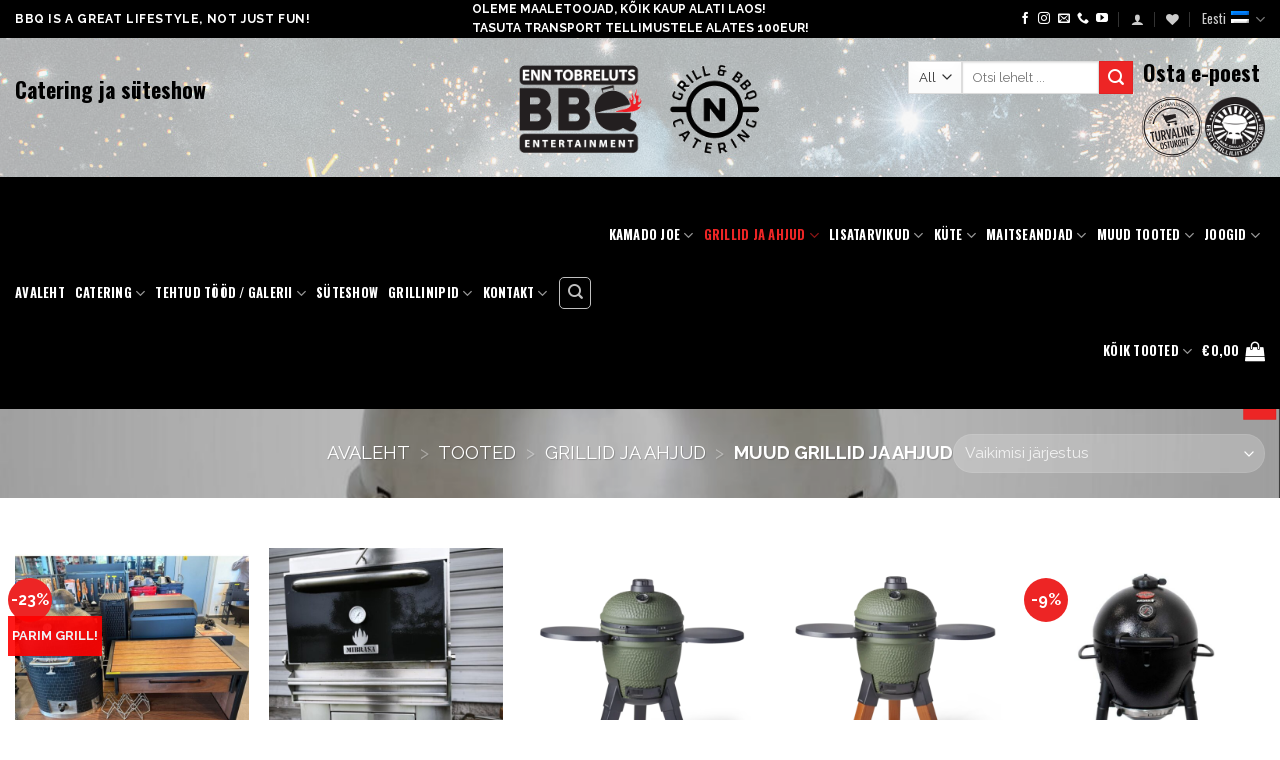

--- FILE ---
content_type: text/html; charset=UTF-8
request_url: https://bbqentertainment.com/tootekategooria/grillid-ja-ahjud/muud-grillid-ja-ahjud/
body_size: 42445
content:
<!DOCTYPE html><html lang="et" class="loading-site no-js"><head><meta charset="UTF-8" /><link rel="profile" href="http://gmpg.org/xfn/11" /><link rel="pingback" href="https://bbqentertainment.com/xmlrpc.php" /> <script>document.documentElement.className = document.documentElement.className + ' yes-js js_active js'</script> <script>(function(html){html.className = html.className.replace(/\bno-js\b/,'js')})(document.documentElement);</script> <meta name='robots' content='index, follow, max-image-preview:large, max-snippet:-1, max-video-preview:-1' /><link rel="alternate" hreflang="et" href="https://bbqentertainment.com/tootekategooria/grillid-ja-ahjud/muud-grillid-ja-ahjud/" /><link rel="alternate" hreflang="en" href="https://bbqentertainment.com/en/tootekategooria/grillid-ja-ahjud/muud-grillid-ja-ahjud/" /><link rel="alternate" hreflang="x-default" href="https://bbqentertainment.com/tootekategooria/grillid-ja-ahjud/muud-grillid-ja-ahjud/" /> <script defer id="cookieyes" type="text/javascript" src="https://cdn-cookieyes.com/client_data/27bc15acbbbc74d1d1bb30b4/script.js"></script><meta name="viewport" content="width=device-width, initial-scale=1" /><title>MUUD GRILLID ja AHJUD - BBQ Entertainment</title><link rel="canonical" href="https://bbqentertainment.com/tootekategooria/grillid-ja-ahjud/muud-grillid-ja-ahjud/" /><meta property="og:locale" content="et_EE" /><meta property="og:type" content="article" /><meta property="og:title" content="MUUD GRILLID ja AHJUD - BBQ Entertainment" /><meta property="og:url" content="https://bbqentertainment.com/tootekategooria/grillid-ja-ahjud/muud-grillid-ja-ahjud/" /><meta property="og:site_name" content="BBQ Entertainment" /><meta property="og:image" content="https://bbqentertainment.com/wp-content/uploads/2020/03/Enn-Tobreluts-FOTO-Andres-Tali-1.jpg" /><meta property="og:image:width" content="1200" /><meta property="og:image:height" content="800" /><meta property="og:image:type" content="image/jpeg" /><meta name="twitter:card" content="summary_large_image" /> <script type="application/ld+json" class="yoast-schema-graph">{"@context":"https://schema.org","@graph":[{"@type":"CollectionPage","@id":"https://bbqentertainment.com/tootekategooria/grillid-ja-ahjud/muud-grillid-ja-ahjud/","url":"https://bbqentertainment.com/tootekategooria/grillid-ja-ahjud/muud-grillid-ja-ahjud/","name":"MUUD GRILLID ja AHJUD - BBQ Entertainment","isPartOf":{"@id":"https://bbqentertainment.com/#website"},"primaryImageOfPage":{"@id":"https://bbqentertainment.com/tootekategooria/grillid-ja-ahjud/muud-grillid-ja-ahjud/#primaryimage"},"image":{"@id":"https://bbqentertainment.com/tootekategooria/grillid-ja-ahjud/muud-grillid-ja-ahjud/#primaryimage"},"thumbnailUrl":"https://bbqentertainment.com/wp-content/uploads/2025/05/komplekt-Toolaud-JANE-1600-riiuli-ja-puidust-tasapinnaga-KOMODO-KAMADO-19-matt-must.jpg","breadcrumb":{"@id":"https://bbqentertainment.com/tootekategooria/grillid-ja-ahjud/muud-grillid-ja-ahjud/#breadcrumb"},"inLanguage":"et"},{"@type":"ImageObject","inLanguage":"et","@id":"https://bbqentertainment.com/tootekategooria/grillid-ja-ahjud/muud-grillid-ja-ahjud/#primaryimage","url":"https://bbqentertainment.com/wp-content/uploads/2025/05/komplekt-Toolaud-JANE-1600-riiuli-ja-puidust-tasapinnaga-KOMODO-KAMADO-19-matt-must.jpg","contentUrl":"https://bbqentertainment.com/wp-content/uploads/2025/05/komplekt-Toolaud-JANE-1600-riiuli-ja-puidust-tasapinnaga-KOMODO-KAMADO-19-matt-must.jpg","width":1200,"height":1200},{"@type":"BreadcrumbList","@id":"https://bbqentertainment.com/tootekategooria/grillid-ja-ahjud/muud-grillid-ja-ahjud/#breadcrumb","itemListElement":[{"@type":"ListItem","position":1,"name":"AVALEHT","item":"https://bbqentertainment.com/"},{"@type":"ListItem","position":2,"name":"Tooted","item":"https://bbqentertainment.com/tooted/"},{"@type":"ListItem","position":3,"name":"Grillid ja ahjud","item":"https://bbqentertainment.com/en/tootekategooria/grillid-ja-ahjud/"},{"@type":"ListItem","position":4,"name":"MUUD GRILLID ja AHJUD"}]},{"@type":"WebSite","@id":"https://bbqentertainment.com/#website","url":"https://bbqentertainment.com/","name":"BBQ Entertainment","description":"BBQ is a great lifestyle, not just fun!","publisher":{"@id":"https://bbqentertainment.com/#organization"},"potentialAction":[{"@type":"SearchAction","target":{"@type":"EntryPoint","urlTemplate":"https://bbqentertainment.com/?s={search_term_string}"},"query-input":{"@type":"PropertyValueSpecification","valueRequired":true,"valueName":"search_term_string"}}],"inLanguage":"et"},{"@type":"Organization","@id":"https://bbqentertainment.com/#organization","name":"BBQ Entertainment OÜ","url":"https://bbqentertainment.com/","logo":{"@type":"ImageObject","inLanguage":"et","@id":"https://bbqentertainment.com/#/schema/logo/image/","url":"https://bbqentertainment.com/wp-content/uploads/2020/04/BBQ-Entertainment-N-Catering-Enn-Tobreluts-Logo.png","contentUrl":"https://bbqentertainment.com/wp-content/uploads/2020/04/BBQ-Entertainment-N-Catering-Enn-Tobreluts-Logo.png","width":628,"height":266,"caption":"BBQ Entertainment OÜ"},"image":{"@id":"https://bbqentertainment.com/#/schema/logo/image/"},"sameAs":["https://www.facebook.com/BBQ-Entertainment-N-Catering-2437913376443540","https://www.instagram.com/bbqentertainmentncatering/","https://www.youtube.com/channel/UCmpuANQVhLy2Md8nrenp2jA"]}]}</script> <link rel='dns-prefetch' href='//static.klaviyo.com' /><link rel='dns-prefetch' href='//capi-automation.s3.us-east-2.amazonaws.com' /><link rel='dns-prefetch' href='//www.googletagmanager.com' /><link rel='prefetch' href='https://bbqentertainment.com/wp-content/themes/flatsome/assets/js/flatsome.js?ver=e2eddd6c228105dac048' /><link rel='prefetch' href='https://bbqentertainment.com/wp-content/themes/flatsome/assets/js/chunk.slider.js?ver=3.20.4' /><link rel='prefetch' href='https://bbqentertainment.com/wp-content/themes/flatsome/assets/js/chunk.popups.js?ver=3.20.4' /><link rel='prefetch' href='https://bbqentertainment.com/wp-content/themes/flatsome/assets/js/chunk.tooltips.js?ver=3.20.4' /><link rel='prefetch' href='https://bbqentertainment.com/wp-content/themes/flatsome/assets/js/woocommerce.js?ver=1c9be63d628ff7c3ff4c' /><link rel="alternate" type="application/rss+xml" title="BBQ Entertainment &raquo; RSS" href="https://bbqentertainment.com/feed/" /><link rel="alternate" type="application/rss+xml" title="BBQ Entertainment &raquo; Kommentaaride RSS" href="https://bbqentertainment.com/comments/feed/" /><link rel="alternate" type="application/rss+xml" title="BBQ Entertainment &raquo; MUUD GRILLID ja AHJUD Kategooria uudisevoog" href="https://bbqentertainment.com/tootekategooria/grillid-ja-ahjud/muud-grillid-ja-ahjud/feed/" /><style id='wp-img-auto-sizes-contain-inline-css' type='text/css'>img:is([sizes=auto i],[sizes^="auto," i]){contain-intrinsic-size:3000px 1500px}
/*# sourceURL=wp-img-auto-sizes-contain-inline-css */</style><link rel='stylesheet' id='font-awesome-css' href='https://bbqentertainment.com/wp-content/plugins/woocommerce-ajax-filters/berocket/assets/css/font-awesome.min.css?ver=6.9' type='text/css' media='all' /><style id='font-awesome-inline-css' type='text/css'>[data-font="FontAwesome"]:before {font-family: 'FontAwesome' !important;content: attr(data-icon) !important;speak: none !important;font-weight: normal !important;font-variant: normal !important;text-transform: none !important;line-height: 1 !important;font-style: normal !important;-webkit-font-smoothing: antialiased !important;-moz-osx-font-smoothing: grayscale !important;}
/*# sourceURL=font-awesome-inline-css */</style><link rel='stylesheet' id='berocket_aapf_widget-style-css' href='https://bbqentertainment.com/wp-content/plugins/woocommerce-ajax-filters/assets/frontend/css/fullmain.min.css?ver=1.6.9.4' type='text/css' media='all' /><style id='wp-block-library-inline-css' type='text/css'>:root{--wp-block-synced-color:#7a00df;--wp-block-synced-color--rgb:122,0,223;--wp-bound-block-color:var(--wp-block-synced-color);--wp-editor-canvas-background:#ddd;--wp-admin-theme-color:#007cba;--wp-admin-theme-color--rgb:0,124,186;--wp-admin-theme-color-darker-10:#006ba1;--wp-admin-theme-color-darker-10--rgb:0,107,160.5;--wp-admin-theme-color-darker-20:#005a87;--wp-admin-theme-color-darker-20--rgb:0,90,135;--wp-admin-border-width-focus:2px}@media (min-resolution:192dpi){:root{--wp-admin-border-width-focus:1.5px}}.wp-element-button{cursor:pointer}:root .has-very-light-gray-background-color{background-color:#eee}:root .has-very-dark-gray-background-color{background-color:#313131}:root .has-very-light-gray-color{color:#eee}:root .has-very-dark-gray-color{color:#313131}:root .has-vivid-green-cyan-to-vivid-cyan-blue-gradient-background{background:linear-gradient(135deg,#00d084,#0693e3)}:root .has-purple-crush-gradient-background{background:linear-gradient(135deg,#34e2e4,#4721fb 50%,#ab1dfe)}:root .has-hazy-dawn-gradient-background{background:linear-gradient(135deg,#faaca8,#dad0ec)}:root .has-subdued-olive-gradient-background{background:linear-gradient(135deg,#fafae1,#67a671)}:root .has-atomic-cream-gradient-background{background:linear-gradient(135deg,#fdd79a,#004a59)}:root .has-nightshade-gradient-background{background:linear-gradient(135deg,#330968,#31cdcf)}:root .has-midnight-gradient-background{background:linear-gradient(135deg,#020381,#2874fc)}:root{--wp--preset--font-size--normal:16px;--wp--preset--font-size--huge:42px}.has-regular-font-size{font-size:1em}.has-larger-font-size{font-size:2.625em}.has-normal-font-size{font-size:var(--wp--preset--font-size--normal)}.has-huge-font-size{font-size:var(--wp--preset--font-size--huge)}.has-text-align-center{text-align:center}.has-text-align-left{text-align:left}.has-text-align-right{text-align:right}.has-fit-text{white-space:nowrap!important}#end-resizable-editor-section{display:none}.aligncenter{clear:both}.items-justified-left{justify-content:flex-start}.items-justified-center{justify-content:center}.items-justified-right{justify-content:flex-end}.items-justified-space-between{justify-content:space-between}.screen-reader-text{border:0;clip-path:inset(50%);height:1px;margin:-1px;overflow:hidden;padding:0;position:absolute;width:1px;word-wrap:normal!important}.screen-reader-text:focus{background-color:#ddd;clip-path:none;color:#444;display:block;font-size:1em;height:auto;left:5px;line-height:normal;padding:15px 23px 14px;text-decoration:none;top:5px;width:auto;z-index:100000}html :where(.has-border-color){border-style:solid}html :where([style*=border-top-color]){border-top-style:solid}html :where([style*=border-right-color]){border-right-style:solid}html :where([style*=border-bottom-color]){border-bottom-style:solid}html :where([style*=border-left-color]){border-left-style:solid}html :where([style*=border-width]){border-style:solid}html :where([style*=border-top-width]){border-top-style:solid}html :where([style*=border-right-width]){border-right-style:solid}html :where([style*=border-bottom-width]){border-bottom-style:solid}html :where([style*=border-left-width]){border-left-style:solid}html :where(img[class*=wp-image-]){height:auto;max-width:100%}:where(figure){margin:0 0 1em}html :where(.is-position-sticky){--wp-admin--admin-bar--position-offset:var(--wp-admin--admin-bar--height,0px)}@media screen and (max-width:600px){html :where(.is-position-sticky){--wp-admin--admin-bar--position-offset:0px}}

/*# sourceURL=wp-block-library-inline-css */</style><link rel='stylesheet' id='wc-blocks-style-css' href='https://bbqentertainment.com/wp-content/cache/autoptimize/css/autoptimize_single_e2d671c403c7e2bd09b3b298c748d0db.css?ver=wc-10.4.3' type='text/css' media='all' /><link rel='stylesheet' id='jquery-selectBox-css' href='https://bbqentertainment.com/wp-content/cache/autoptimize/css/autoptimize_single_4ce4f046b3ae2c530d621e8a9df63468.css?ver=1.2.0' type='text/css' media='all' /><link rel='stylesheet' id='woocommerce_prettyPhoto_css-css' href='https://bbqentertainment.com/wp-content/cache/autoptimize/css/autoptimize_single_79ddccef2aa8b3768ee846135f33877b.css?ver=3.1.6' type='text/css' media='all' /><link rel='stylesheet' id='yith-wcwl-main-css' href='https://bbqentertainment.com/wp-content/cache/autoptimize/css/autoptimize_single_62fc188eef921be6a82b2e3832dcbfad.css?ver=4.11.0' type='text/css' media='all' /><style id='yith-wcwl-main-inline-css' type='text/css'>:root { --color-add-to-wishlist-background: #333333; --color-add-to-wishlist-text: #FFFFFF; --color-add-to-wishlist-border: #333333; --color-add-to-wishlist-background-hover: #333333; --color-add-to-wishlist-text-hover: #FFFFFF; --color-add-to-wishlist-border-hover: #333333; --rounded-corners-radius: 16px; --color-add-to-cart-background: #333333; --color-add-to-cart-text: #FFFFFF; --color-add-to-cart-border: #333333; --color-add-to-cart-background-hover: #4F4F4F; --color-add-to-cart-text-hover: #FFFFFF; --color-add-to-cart-border-hover: #4F4F4F; --add-to-cart-rounded-corners-radius: 16px; --color-button-style-1-background: #333333; --color-button-style-1-text: #FFFFFF; --color-button-style-1-border: #333333; --color-button-style-1-background-hover: #4F4F4F; --color-button-style-1-text-hover: #FFFFFF; --color-button-style-1-border-hover: #4F4F4F; --color-button-style-2-background: #333333; --color-button-style-2-text: #FFFFFF; --color-button-style-2-border: #333333; --color-button-style-2-background-hover: #4F4F4F; --color-button-style-2-text-hover: #FFFFFF; --color-button-style-2-border-hover: #4F4F4F; --color-wishlist-table-background: #FFFFFF; --color-wishlist-table-text: #6d6c6c; --color-wishlist-table-border: #FFFFFF; --color-headers-background: #F4F4F4; --color-share-button-color: #FFFFFF; --color-share-button-color-hover: #FFFFFF; --color-fb-button-background: #39599E; --color-fb-button-background-hover: #595A5A; --color-tw-button-background: #45AFE2; --color-tw-button-background-hover: #595A5A; --color-pr-button-background: #AB2E31; --color-pr-button-background-hover: #595A5A; --color-em-button-background: #FBB102; --color-em-button-background-hover: #595A5A; --color-wa-button-background: #00A901; --color-wa-button-background-hover: #595A5A; --feedback-duration: 3s } 
 :root { --color-add-to-wishlist-background: #333333; --color-add-to-wishlist-text: #FFFFFF; --color-add-to-wishlist-border: #333333; --color-add-to-wishlist-background-hover: #333333; --color-add-to-wishlist-text-hover: #FFFFFF; --color-add-to-wishlist-border-hover: #333333; --rounded-corners-radius: 16px; --color-add-to-cart-background: #333333; --color-add-to-cart-text: #FFFFFF; --color-add-to-cart-border: #333333; --color-add-to-cart-background-hover: #4F4F4F; --color-add-to-cart-text-hover: #FFFFFF; --color-add-to-cart-border-hover: #4F4F4F; --add-to-cart-rounded-corners-radius: 16px; --color-button-style-1-background: #333333; --color-button-style-1-text: #FFFFFF; --color-button-style-1-border: #333333; --color-button-style-1-background-hover: #4F4F4F; --color-button-style-1-text-hover: #FFFFFF; --color-button-style-1-border-hover: #4F4F4F; --color-button-style-2-background: #333333; --color-button-style-2-text: #FFFFFF; --color-button-style-2-border: #333333; --color-button-style-2-background-hover: #4F4F4F; --color-button-style-2-text-hover: #FFFFFF; --color-button-style-2-border-hover: #4F4F4F; --color-wishlist-table-background: #FFFFFF; --color-wishlist-table-text: #6d6c6c; --color-wishlist-table-border: #FFFFFF; --color-headers-background: #F4F4F4; --color-share-button-color: #FFFFFF; --color-share-button-color-hover: #FFFFFF; --color-fb-button-background: #39599E; --color-fb-button-background-hover: #595A5A; --color-tw-button-background: #45AFE2; --color-tw-button-background-hover: #595A5A; --color-pr-button-background: #AB2E31; --color-pr-button-background-hover: #595A5A; --color-em-button-background: #FBB102; --color-em-button-background-hover: #595A5A; --color-wa-button-background: #00A901; --color-wa-button-background-hover: #595A5A; --feedback-duration: 3s } 
 :root { --color-add-to-wishlist-background: #333333; --color-add-to-wishlist-text: #FFFFFF; --color-add-to-wishlist-border: #333333; --color-add-to-wishlist-background-hover: #333333; --color-add-to-wishlist-text-hover: #FFFFFF; --color-add-to-wishlist-border-hover: #333333; --rounded-corners-radius: 16px; --color-add-to-cart-background: #333333; --color-add-to-cart-text: #FFFFFF; --color-add-to-cart-border: #333333; --color-add-to-cart-background-hover: #4F4F4F; --color-add-to-cart-text-hover: #FFFFFF; --color-add-to-cart-border-hover: #4F4F4F; --add-to-cart-rounded-corners-radius: 16px; --color-button-style-1-background: #333333; --color-button-style-1-text: #FFFFFF; --color-button-style-1-border: #333333; --color-button-style-1-background-hover: #4F4F4F; --color-button-style-1-text-hover: #FFFFFF; --color-button-style-1-border-hover: #4F4F4F; --color-button-style-2-background: #333333; --color-button-style-2-text: #FFFFFF; --color-button-style-2-border: #333333; --color-button-style-2-background-hover: #4F4F4F; --color-button-style-2-text-hover: #FFFFFF; --color-button-style-2-border-hover: #4F4F4F; --color-wishlist-table-background: #FFFFFF; --color-wishlist-table-text: #6d6c6c; --color-wishlist-table-border: #FFFFFF; --color-headers-background: #F4F4F4; --color-share-button-color: #FFFFFF; --color-share-button-color-hover: #FFFFFF; --color-fb-button-background: #39599E; --color-fb-button-background-hover: #595A5A; --color-tw-button-background: #45AFE2; --color-tw-button-background-hover: #595A5A; --color-pr-button-background: #AB2E31; --color-pr-button-background-hover: #595A5A; --color-em-button-background: #FBB102; --color-em-button-background-hover: #595A5A; --color-wa-button-background: #00A901; --color-wa-button-background-hover: #595A5A; --feedback-duration: 3s } 
 :root { --color-add-to-wishlist-background: #333333; --color-add-to-wishlist-text: #FFFFFF; --color-add-to-wishlist-border: #333333; --color-add-to-wishlist-background-hover: #333333; --color-add-to-wishlist-text-hover: #FFFFFF; --color-add-to-wishlist-border-hover: #333333; --rounded-corners-radius: 16px; --color-add-to-cart-background: #333333; --color-add-to-cart-text: #FFFFFF; --color-add-to-cart-border: #333333; --color-add-to-cart-background-hover: #4F4F4F; --color-add-to-cart-text-hover: #FFFFFF; --color-add-to-cart-border-hover: #4F4F4F; --add-to-cart-rounded-corners-radius: 16px; --color-button-style-1-background: #333333; --color-button-style-1-text: #FFFFFF; --color-button-style-1-border: #333333; --color-button-style-1-background-hover: #4F4F4F; --color-button-style-1-text-hover: #FFFFFF; --color-button-style-1-border-hover: #4F4F4F; --color-button-style-2-background: #333333; --color-button-style-2-text: #FFFFFF; --color-button-style-2-border: #333333; --color-button-style-2-background-hover: #4F4F4F; --color-button-style-2-text-hover: #FFFFFF; --color-button-style-2-border-hover: #4F4F4F; --color-wishlist-table-background: #FFFFFF; --color-wishlist-table-text: #6d6c6c; --color-wishlist-table-border: #FFFFFF; --color-headers-background: #F4F4F4; --color-share-button-color: #FFFFFF; --color-share-button-color-hover: #FFFFFF; --color-fb-button-background: #39599E; --color-fb-button-background-hover: #595A5A; --color-tw-button-background: #45AFE2; --color-tw-button-background-hover: #595A5A; --color-pr-button-background: #AB2E31; --color-pr-button-background-hover: #595A5A; --color-em-button-background: #FBB102; --color-em-button-background-hover: #595A5A; --color-wa-button-background: #00A901; --color-wa-button-background-hover: #595A5A; --feedback-duration: 3s } 
 :root { --color-add-to-wishlist-background: #333333; --color-add-to-wishlist-text: #FFFFFF; --color-add-to-wishlist-border: #333333; --color-add-to-wishlist-background-hover: #333333; --color-add-to-wishlist-text-hover: #FFFFFF; --color-add-to-wishlist-border-hover: #333333; --rounded-corners-radius: 16px; --color-add-to-cart-background: #333333; --color-add-to-cart-text: #FFFFFF; --color-add-to-cart-border: #333333; --color-add-to-cart-background-hover: #4F4F4F; --color-add-to-cart-text-hover: #FFFFFF; --color-add-to-cart-border-hover: #4F4F4F; --add-to-cart-rounded-corners-radius: 16px; --color-button-style-1-background: #333333; --color-button-style-1-text: #FFFFFF; --color-button-style-1-border: #333333; --color-button-style-1-background-hover: #4F4F4F; --color-button-style-1-text-hover: #FFFFFF; --color-button-style-1-border-hover: #4F4F4F; --color-button-style-2-background: #333333; --color-button-style-2-text: #FFFFFF; --color-button-style-2-border: #333333; --color-button-style-2-background-hover: #4F4F4F; --color-button-style-2-text-hover: #FFFFFF; --color-button-style-2-border-hover: #4F4F4F; --color-wishlist-table-background: #FFFFFF; --color-wishlist-table-text: #6d6c6c; --color-wishlist-table-border: #FFFFFF; --color-headers-background: #F4F4F4; --color-share-button-color: #FFFFFF; --color-share-button-color-hover: #FFFFFF; --color-fb-button-background: #39599E; --color-fb-button-background-hover: #595A5A; --color-tw-button-background: #45AFE2; --color-tw-button-background-hover: #595A5A; --color-pr-button-background: #AB2E31; --color-pr-button-background-hover: #595A5A; --color-em-button-background: #FBB102; --color-em-button-background-hover: #595A5A; --color-wa-button-background: #00A901; --color-wa-button-background-hover: #595A5A; --feedback-duration: 3s } 
 :root { --color-add-to-wishlist-background: #333333; --color-add-to-wishlist-text: #FFFFFF; --color-add-to-wishlist-border: #333333; --color-add-to-wishlist-background-hover: #333333; --color-add-to-wishlist-text-hover: #FFFFFF; --color-add-to-wishlist-border-hover: #333333; --rounded-corners-radius: 16px; --color-add-to-cart-background: #333333; --color-add-to-cart-text: #FFFFFF; --color-add-to-cart-border: #333333; --color-add-to-cart-background-hover: #4F4F4F; --color-add-to-cart-text-hover: #FFFFFF; --color-add-to-cart-border-hover: #4F4F4F; --add-to-cart-rounded-corners-radius: 16px; --color-button-style-1-background: #333333; --color-button-style-1-text: #FFFFFF; --color-button-style-1-border: #333333; --color-button-style-1-background-hover: #4F4F4F; --color-button-style-1-text-hover: #FFFFFF; --color-button-style-1-border-hover: #4F4F4F; --color-button-style-2-background: #333333; --color-button-style-2-text: #FFFFFF; --color-button-style-2-border: #333333; --color-button-style-2-background-hover: #4F4F4F; --color-button-style-2-text-hover: #FFFFFF; --color-button-style-2-border-hover: #4F4F4F; --color-wishlist-table-background: #FFFFFF; --color-wishlist-table-text: #6d6c6c; --color-wishlist-table-border: #FFFFFF; --color-headers-background: #F4F4F4; --color-share-button-color: #FFFFFF; --color-share-button-color-hover: #FFFFFF; --color-fb-button-background: #39599E; --color-fb-button-background-hover: #595A5A; --color-tw-button-background: #45AFE2; --color-tw-button-background-hover: #595A5A; --color-pr-button-background: #AB2E31; --color-pr-button-background-hover: #595A5A; --color-em-button-background: #FBB102; --color-em-button-background-hover: #595A5A; --color-wa-button-background: #00A901; --color-wa-button-background-hover: #595A5A; --feedback-duration: 3s } 
 :root { --color-add-to-wishlist-background: #333333; --color-add-to-wishlist-text: #FFFFFF; --color-add-to-wishlist-border: #333333; --color-add-to-wishlist-background-hover: #333333; --color-add-to-wishlist-text-hover: #FFFFFF; --color-add-to-wishlist-border-hover: #333333; --rounded-corners-radius: 16px; --color-add-to-cart-background: #333333; --color-add-to-cart-text: #FFFFFF; --color-add-to-cart-border: #333333; --color-add-to-cart-background-hover: #4F4F4F; --color-add-to-cart-text-hover: #FFFFFF; --color-add-to-cart-border-hover: #4F4F4F; --add-to-cart-rounded-corners-radius: 16px; --color-button-style-1-background: #333333; --color-button-style-1-text: #FFFFFF; --color-button-style-1-border: #333333; --color-button-style-1-background-hover: #4F4F4F; --color-button-style-1-text-hover: #FFFFFF; --color-button-style-1-border-hover: #4F4F4F; --color-button-style-2-background: #333333; --color-button-style-2-text: #FFFFFF; --color-button-style-2-border: #333333; --color-button-style-2-background-hover: #4F4F4F; --color-button-style-2-text-hover: #FFFFFF; --color-button-style-2-border-hover: #4F4F4F; --color-wishlist-table-background: #FFFFFF; --color-wishlist-table-text: #6d6c6c; --color-wishlist-table-border: #FFFFFF; --color-headers-background: #F4F4F4; --color-share-button-color: #FFFFFF; --color-share-button-color-hover: #FFFFFF; --color-fb-button-background: #39599E; --color-fb-button-background-hover: #595A5A; --color-tw-button-background: #45AFE2; --color-tw-button-background-hover: #595A5A; --color-pr-button-background: #AB2E31; --color-pr-button-background-hover: #595A5A; --color-em-button-background: #FBB102; --color-em-button-background-hover: #595A5A; --color-wa-button-background: #00A901; --color-wa-button-background-hover: #595A5A; --feedback-duration: 3s } 
 :root { --color-add-to-wishlist-background: #333333; --color-add-to-wishlist-text: #FFFFFF; --color-add-to-wishlist-border: #333333; --color-add-to-wishlist-background-hover: #333333; --color-add-to-wishlist-text-hover: #FFFFFF; --color-add-to-wishlist-border-hover: #333333; --rounded-corners-radius: 16px; --color-add-to-cart-background: #333333; --color-add-to-cart-text: #FFFFFF; --color-add-to-cart-border: #333333; --color-add-to-cart-background-hover: #4F4F4F; --color-add-to-cart-text-hover: #FFFFFF; --color-add-to-cart-border-hover: #4F4F4F; --add-to-cart-rounded-corners-radius: 16px; --color-button-style-1-background: #333333; --color-button-style-1-text: #FFFFFF; --color-button-style-1-border: #333333; --color-button-style-1-background-hover: #4F4F4F; --color-button-style-1-text-hover: #FFFFFF; --color-button-style-1-border-hover: #4F4F4F; --color-button-style-2-background: #333333; --color-button-style-2-text: #FFFFFF; --color-button-style-2-border: #333333; --color-button-style-2-background-hover: #4F4F4F; --color-button-style-2-text-hover: #FFFFFF; --color-button-style-2-border-hover: #4F4F4F; --color-wishlist-table-background: #FFFFFF; --color-wishlist-table-text: #6d6c6c; --color-wishlist-table-border: #FFFFFF; --color-headers-background: #F4F4F4; --color-share-button-color: #FFFFFF; --color-share-button-color-hover: #FFFFFF; --color-fb-button-background: #39599E; --color-fb-button-background-hover: #595A5A; --color-tw-button-background: #45AFE2; --color-tw-button-background-hover: #595A5A; --color-pr-button-background: #AB2E31; --color-pr-button-background-hover: #595A5A; --color-em-button-background: #FBB102; --color-em-button-background-hover: #595A5A; --color-wa-button-background: #00A901; --color-wa-button-background-hover: #595A5A; --feedback-duration: 3s } 
 :root { --color-add-to-wishlist-background: #333333; --color-add-to-wishlist-text: #FFFFFF; --color-add-to-wishlist-border: #333333; --color-add-to-wishlist-background-hover: #333333; --color-add-to-wishlist-text-hover: #FFFFFF; --color-add-to-wishlist-border-hover: #333333; --rounded-corners-radius: 16px; --color-add-to-cart-background: #333333; --color-add-to-cart-text: #FFFFFF; --color-add-to-cart-border: #333333; --color-add-to-cart-background-hover: #4F4F4F; --color-add-to-cart-text-hover: #FFFFFF; --color-add-to-cart-border-hover: #4F4F4F; --add-to-cart-rounded-corners-radius: 16px; --color-button-style-1-background: #333333; --color-button-style-1-text: #FFFFFF; --color-button-style-1-border: #333333; --color-button-style-1-background-hover: #4F4F4F; --color-button-style-1-text-hover: #FFFFFF; --color-button-style-1-border-hover: #4F4F4F; --color-button-style-2-background: #333333; --color-button-style-2-text: #FFFFFF; --color-button-style-2-border: #333333; --color-button-style-2-background-hover: #4F4F4F; --color-button-style-2-text-hover: #FFFFFF; --color-button-style-2-border-hover: #4F4F4F; --color-wishlist-table-background: #FFFFFF; --color-wishlist-table-text: #6d6c6c; --color-wishlist-table-border: #FFFFFF; --color-headers-background: #F4F4F4; --color-share-button-color: #FFFFFF; --color-share-button-color-hover: #FFFFFF; --color-fb-button-background: #39599E; --color-fb-button-background-hover: #595A5A; --color-tw-button-background: #45AFE2; --color-tw-button-background-hover: #595A5A; --color-pr-button-background: #AB2E31; --color-pr-button-background-hover: #595A5A; --color-em-button-background: #FBB102; --color-em-button-background-hover: #595A5A; --color-wa-button-background: #00A901; --color-wa-button-background-hover: #595A5A; --feedback-duration: 3s } 
 :root { --color-add-to-wishlist-background: #333333; --color-add-to-wishlist-text: #FFFFFF; --color-add-to-wishlist-border: #333333; --color-add-to-wishlist-background-hover: #333333; --color-add-to-wishlist-text-hover: #FFFFFF; --color-add-to-wishlist-border-hover: #333333; --rounded-corners-radius: 16px; --color-add-to-cart-background: #333333; --color-add-to-cart-text: #FFFFFF; --color-add-to-cart-border: #333333; --color-add-to-cart-background-hover: #4F4F4F; --color-add-to-cart-text-hover: #FFFFFF; --color-add-to-cart-border-hover: #4F4F4F; --add-to-cart-rounded-corners-radius: 16px; --color-button-style-1-background: #333333; --color-button-style-1-text: #FFFFFF; --color-button-style-1-border: #333333; --color-button-style-1-background-hover: #4F4F4F; --color-button-style-1-text-hover: #FFFFFF; --color-button-style-1-border-hover: #4F4F4F; --color-button-style-2-background: #333333; --color-button-style-2-text: #FFFFFF; --color-button-style-2-border: #333333; --color-button-style-2-background-hover: #4F4F4F; --color-button-style-2-text-hover: #FFFFFF; --color-button-style-2-border-hover: #4F4F4F; --color-wishlist-table-background: #FFFFFF; --color-wishlist-table-text: #6d6c6c; --color-wishlist-table-border: #FFFFFF; --color-headers-background: #F4F4F4; --color-share-button-color: #FFFFFF; --color-share-button-color-hover: #FFFFFF; --color-fb-button-background: #39599E; --color-fb-button-background-hover: #595A5A; --color-tw-button-background: #45AFE2; --color-tw-button-background-hover: #595A5A; --color-pr-button-background: #AB2E31; --color-pr-button-background-hover: #595A5A; --color-em-button-background: #FBB102; --color-em-button-background-hover: #595A5A; --color-wa-button-background: #00A901; --color-wa-button-background-hover: #595A5A; --feedback-duration: 3s } 
 :root { --color-add-to-wishlist-background: #333333; --color-add-to-wishlist-text: #FFFFFF; --color-add-to-wishlist-border: #333333; --color-add-to-wishlist-background-hover: #333333; --color-add-to-wishlist-text-hover: #FFFFFF; --color-add-to-wishlist-border-hover: #333333; --rounded-corners-radius: 16px; --color-add-to-cart-background: #333333; --color-add-to-cart-text: #FFFFFF; --color-add-to-cart-border: #333333; --color-add-to-cart-background-hover: #4F4F4F; --color-add-to-cart-text-hover: #FFFFFF; --color-add-to-cart-border-hover: #4F4F4F; --add-to-cart-rounded-corners-radius: 16px; --color-button-style-1-background: #333333; --color-button-style-1-text: #FFFFFF; --color-button-style-1-border: #333333; --color-button-style-1-background-hover: #4F4F4F; --color-button-style-1-text-hover: #FFFFFF; --color-button-style-1-border-hover: #4F4F4F; --color-button-style-2-background: #333333; --color-button-style-2-text: #FFFFFF; --color-button-style-2-border: #333333; --color-button-style-2-background-hover: #4F4F4F; --color-button-style-2-text-hover: #FFFFFF; --color-button-style-2-border-hover: #4F4F4F; --color-wishlist-table-background: #FFFFFF; --color-wishlist-table-text: #6d6c6c; --color-wishlist-table-border: #FFFFFF; --color-headers-background: #F4F4F4; --color-share-button-color: #FFFFFF; --color-share-button-color-hover: #FFFFFF; --color-fb-button-background: #39599E; --color-fb-button-background-hover: #595A5A; --color-tw-button-background: #45AFE2; --color-tw-button-background-hover: #595A5A; --color-pr-button-background: #AB2E31; --color-pr-button-background-hover: #595A5A; --color-em-button-background: #FBB102; --color-em-button-background-hover: #595A5A; --color-wa-button-background: #00A901; --color-wa-button-background-hover: #595A5A; --feedback-duration: 3s } 
 :root { --color-add-to-wishlist-background: #333333; --color-add-to-wishlist-text: #FFFFFF; --color-add-to-wishlist-border: #333333; --color-add-to-wishlist-background-hover: #333333; --color-add-to-wishlist-text-hover: #FFFFFF; --color-add-to-wishlist-border-hover: #333333; --rounded-corners-radius: 16px; --color-add-to-cart-background: #333333; --color-add-to-cart-text: #FFFFFF; --color-add-to-cart-border: #333333; --color-add-to-cart-background-hover: #4F4F4F; --color-add-to-cart-text-hover: #FFFFFF; --color-add-to-cart-border-hover: #4F4F4F; --add-to-cart-rounded-corners-radius: 16px; --color-button-style-1-background: #333333; --color-button-style-1-text: #FFFFFF; --color-button-style-1-border: #333333; --color-button-style-1-background-hover: #4F4F4F; --color-button-style-1-text-hover: #FFFFFF; --color-button-style-1-border-hover: #4F4F4F; --color-button-style-2-background: #333333; --color-button-style-2-text: #FFFFFF; --color-button-style-2-border: #333333; --color-button-style-2-background-hover: #4F4F4F; --color-button-style-2-text-hover: #FFFFFF; --color-button-style-2-border-hover: #4F4F4F; --color-wishlist-table-background: #FFFFFF; --color-wishlist-table-text: #6d6c6c; --color-wishlist-table-border: #FFFFFF; --color-headers-background: #F4F4F4; --color-share-button-color: #FFFFFF; --color-share-button-color-hover: #FFFFFF; --color-fb-button-background: #39599E; --color-fb-button-background-hover: #595A5A; --color-tw-button-background: #45AFE2; --color-tw-button-background-hover: #595A5A; --color-pr-button-background: #AB2E31; --color-pr-button-background-hover: #595A5A; --color-em-button-background: #FBB102; --color-em-button-background-hover: #595A5A; --color-wa-button-background: #00A901; --color-wa-button-background-hover: #595A5A; --feedback-duration: 3s } 
 :root { --color-add-to-wishlist-background: #333333; --color-add-to-wishlist-text: #FFFFFF; --color-add-to-wishlist-border: #333333; --color-add-to-wishlist-background-hover: #333333; --color-add-to-wishlist-text-hover: #FFFFFF; --color-add-to-wishlist-border-hover: #333333; --rounded-corners-radius: 16px; --color-add-to-cart-background: #333333; --color-add-to-cart-text: #FFFFFF; --color-add-to-cart-border: #333333; --color-add-to-cart-background-hover: #4F4F4F; --color-add-to-cart-text-hover: #FFFFFF; --color-add-to-cart-border-hover: #4F4F4F; --add-to-cart-rounded-corners-radius: 16px; --color-button-style-1-background: #333333; --color-button-style-1-text: #FFFFFF; --color-button-style-1-border: #333333; --color-button-style-1-background-hover: #4F4F4F; --color-button-style-1-text-hover: #FFFFFF; --color-button-style-1-border-hover: #4F4F4F; --color-button-style-2-background: #333333; --color-button-style-2-text: #FFFFFF; --color-button-style-2-border: #333333; --color-button-style-2-background-hover: #4F4F4F; --color-button-style-2-text-hover: #FFFFFF; --color-button-style-2-border-hover: #4F4F4F; --color-wishlist-table-background: #FFFFFF; --color-wishlist-table-text: #6d6c6c; --color-wishlist-table-border: #FFFFFF; --color-headers-background: #F4F4F4; --color-share-button-color: #FFFFFF; --color-share-button-color-hover: #FFFFFF; --color-fb-button-background: #39599E; --color-fb-button-background-hover: #595A5A; --color-tw-button-background: #45AFE2; --color-tw-button-background-hover: #595A5A; --color-pr-button-background: #AB2E31; --color-pr-button-background-hover: #595A5A; --color-em-button-background: #FBB102; --color-em-button-background-hover: #595A5A; --color-wa-button-background: #00A901; --color-wa-button-background-hover: #595A5A; --feedback-duration: 3s } 
 :root { --color-add-to-wishlist-background: #333333; --color-add-to-wishlist-text: #FFFFFF; --color-add-to-wishlist-border: #333333; --color-add-to-wishlist-background-hover: #333333; --color-add-to-wishlist-text-hover: #FFFFFF; --color-add-to-wishlist-border-hover: #333333; --rounded-corners-radius: 16px; --color-add-to-cart-background: #333333; --color-add-to-cart-text: #FFFFFF; --color-add-to-cart-border: #333333; --color-add-to-cart-background-hover: #4F4F4F; --color-add-to-cart-text-hover: #FFFFFF; --color-add-to-cart-border-hover: #4F4F4F; --add-to-cart-rounded-corners-radius: 16px; --color-button-style-1-background: #333333; --color-button-style-1-text: #FFFFFF; --color-button-style-1-border: #333333; --color-button-style-1-background-hover: #4F4F4F; --color-button-style-1-text-hover: #FFFFFF; --color-button-style-1-border-hover: #4F4F4F; --color-button-style-2-background: #333333; --color-button-style-2-text: #FFFFFF; --color-button-style-2-border: #333333; --color-button-style-2-background-hover: #4F4F4F; --color-button-style-2-text-hover: #FFFFFF; --color-button-style-2-border-hover: #4F4F4F; --color-wishlist-table-background: #FFFFFF; --color-wishlist-table-text: #6d6c6c; --color-wishlist-table-border: #FFFFFF; --color-headers-background: #F4F4F4; --color-share-button-color: #FFFFFF; --color-share-button-color-hover: #FFFFFF; --color-fb-button-background: #39599E; --color-fb-button-background-hover: #595A5A; --color-tw-button-background: #45AFE2; --color-tw-button-background-hover: #595A5A; --color-pr-button-background: #AB2E31; --color-pr-button-background-hover: #595A5A; --color-em-button-background: #FBB102; --color-em-button-background-hover: #595A5A; --color-wa-button-background: #00A901; --color-wa-button-background-hover: #595A5A; --feedback-duration: 3s } 
 :root { --color-add-to-wishlist-background: #333333; --color-add-to-wishlist-text: #FFFFFF; --color-add-to-wishlist-border: #333333; --color-add-to-wishlist-background-hover: #333333; --color-add-to-wishlist-text-hover: #FFFFFF; --color-add-to-wishlist-border-hover: #333333; --rounded-corners-radius: 16px; --color-add-to-cart-background: #333333; --color-add-to-cart-text: #FFFFFF; --color-add-to-cart-border: #333333; --color-add-to-cart-background-hover: #4F4F4F; --color-add-to-cart-text-hover: #FFFFFF; --color-add-to-cart-border-hover: #4F4F4F; --add-to-cart-rounded-corners-radius: 16px; --color-button-style-1-background: #333333; --color-button-style-1-text: #FFFFFF; --color-button-style-1-border: #333333; --color-button-style-1-background-hover: #4F4F4F; --color-button-style-1-text-hover: #FFFFFF; --color-button-style-1-border-hover: #4F4F4F; --color-button-style-2-background: #333333; --color-button-style-2-text: #FFFFFF; --color-button-style-2-border: #333333; --color-button-style-2-background-hover: #4F4F4F; --color-button-style-2-text-hover: #FFFFFF; --color-button-style-2-border-hover: #4F4F4F; --color-wishlist-table-background: #FFFFFF; --color-wishlist-table-text: #6d6c6c; --color-wishlist-table-border: #FFFFFF; --color-headers-background: #F4F4F4; --color-share-button-color: #FFFFFF; --color-share-button-color-hover: #FFFFFF; --color-fb-button-background: #39599E; --color-fb-button-background-hover: #595A5A; --color-tw-button-background: #45AFE2; --color-tw-button-background-hover: #595A5A; --color-pr-button-background: #AB2E31; --color-pr-button-background-hover: #595A5A; --color-em-button-background: #FBB102; --color-em-button-background-hover: #595A5A; --color-wa-button-background: #00A901; --color-wa-button-background-hover: #595A5A; --feedback-duration: 3s } 
 :root { --color-add-to-wishlist-background: #333333; --color-add-to-wishlist-text: #FFFFFF; --color-add-to-wishlist-border: #333333; --color-add-to-wishlist-background-hover: #333333; --color-add-to-wishlist-text-hover: #FFFFFF; --color-add-to-wishlist-border-hover: #333333; --rounded-corners-radius: 16px; --color-add-to-cart-background: #333333; --color-add-to-cart-text: #FFFFFF; --color-add-to-cart-border: #333333; --color-add-to-cart-background-hover: #4F4F4F; --color-add-to-cart-text-hover: #FFFFFF; --color-add-to-cart-border-hover: #4F4F4F; --add-to-cart-rounded-corners-radius: 16px; --color-button-style-1-background: #333333; --color-button-style-1-text: #FFFFFF; --color-button-style-1-border: #333333; --color-button-style-1-background-hover: #4F4F4F; --color-button-style-1-text-hover: #FFFFFF; --color-button-style-1-border-hover: #4F4F4F; --color-button-style-2-background: #333333; --color-button-style-2-text: #FFFFFF; --color-button-style-2-border: #333333; --color-button-style-2-background-hover: #4F4F4F; --color-button-style-2-text-hover: #FFFFFF; --color-button-style-2-border-hover: #4F4F4F; --color-wishlist-table-background: #FFFFFF; --color-wishlist-table-text: #6d6c6c; --color-wishlist-table-border: #FFFFFF; --color-headers-background: #F4F4F4; --color-share-button-color: #FFFFFF; --color-share-button-color-hover: #FFFFFF; --color-fb-button-background: #39599E; --color-fb-button-background-hover: #595A5A; --color-tw-button-background: #45AFE2; --color-tw-button-background-hover: #595A5A; --color-pr-button-background: #AB2E31; --color-pr-button-background-hover: #595A5A; --color-em-button-background: #FBB102; --color-em-button-background-hover: #595A5A; --color-wa-button-background: #00A901; --color-wa-button-background-hover: #595A5A; --feedback-duration: 3s } 
 :root { --color-add-to-wishlist-background: #333333; --color-add-to-wishlist-text: #FFFFFF; --color-add-to-wishlist-border: #333333; --color-add-to-wishlist-background-hover: #333333; --color-add-to-wishlist-text-hover: #FFFFFF; --color-add-to-wishlist-border-hover: #333333; --rounded-corners-radius: 16px; --color-add-to-cart-background: #333333; --color-add-to-cart-text: #FFFFFF; --color-add-to-cart-border: #333333; --color-add-to-cart-background-hover: #4F4F4F; --color-add-to-cart-text-hover: #FFFFFF; --color-add-to-cart-border-hover: #4F4F4F; --add-to-cart-rounded-corners-radius: 16px; --color-button-style-1-background: #333333; --color-button-style-1-text: #FFFFFF; --color-button-style-1-border: #333333; --color-button-style-1-background-hover: #4F4F4F; --color-button-style-1-text-hover: #FFFFFF; --color-button-style-1-border-hover: #4F4F4F; --color-button-style-2-background: #333333; --color-button-style-2-text: #FFFFFF; --color-button-style-2-border: #333333; --color-button-style-2-background-hover: #4F4F4F; --color-button-style-2-text-hover: #FFFFFF; --color-button-style-2-border-hover: #4F4F4F; --color-wishlist-table-background: #FFFFFF; --color-wishlist-table-text: #6d6c6c; --color-wishlist-table-border: #FFFFFF; --color-headers-background: #F4F4F4; --color-share-button-color: #FFFFFF; --color-share-button-color-hover: #FFFFFF; --color-fb-button-background: #39599E; --color-fb-button-background-hover: #595A5A; --color-tw-button-background: #45AFE2; --color-tw-button-background-hover: #595A5A; --color-pr-button-background: #AB2E31; --color-pr-button-background-hover: #595A5A; --color-em-button-background: #FBB102; --color-em-button-background-hover: #595A5A; --color-wa-button-background: #00A901; --color-wa-button-background-hover: #595A5A; --feedback-duration: 3s } 
 :root { --color-add-to-wishlist-background: #333333; --color-add-to-wishlist-text: #FFFFFF; --color-add-to-wishlist-border: #333333; --color-add-to-wishlist-background-hover: #333333; --color-add-to-wishlist-text-hover: #FFFFFF; --color-add-to-wishlist-border-hover: #333333; --rounded-corners-radius: 16px; --color-add-to-cart-background: #333333; --color-add-to-cart-text: #FFFFFF; --color-add-to-cart-border: #333333; --color-add-to-cart-background-hover: #4F4F4F; --color-add-to-cart-text-hover: #FFFFFF; --color-add-to-cart-border-hover: #4F4F4F; --add-to-cart-rounded-corners-radius: 16px; --color-button-style-1-background: #333333; --color-button-style-1-text: #FFFFFF; --color-button-style-1-border: #333333; --color-button-style-1-background-hover: #4F4F4F; --color-button-style-1-text-hover: #FFFFFF; --color-button-style-1-border-hover: #4F4F4F; --color-button-style-2-background: #333333; --color-button-style-2-text: #FFFFFF; --color-button-style-2-border: #333333; --color-button-style-2-background-hover: #4F4F4F; --color-button-style-2-text-hover: #FFFFFF; --color-button-style-2-border-hover: #4F4F4F; --color-wishlist-table-background: #FFFFFF; --color-wishlist-table-text: #6d6c6c; --color-wishlist-table-border: #FFFFFF; --color-headers-background: #F4F4F4; --color-share-button-color: #FFFFFF; --color-share-button-color-hover: #FFFFFF; --color-fb-button-background: #39599E; --color-fb-button-background-hover: #595A5A; --color-tw-button-background: #45AFE2; --color-tw-button-background-hover: #595A5A; --color-pr-button-background: #AB2E31; --color-pr-button-background-hover: #595A5A; --color-em-button-background: #FBB102; --color-em-button-background-hover: #595A5A; --color-wa-button-background: #00A901; --color-wa-button-background-hover: #595A5A; --feedback-duration: 3s } 
 :root { --color-add-to-wishlist-background: #333333; --color-add-to-wishlist-text: #FFFFFF; --color-add-to-wishlist-border: #333333; --color-add-to-wishlist-background-hover: #333333; --color-add-to-wishlist-text-hover: #FFFFFF; --color-add-to-wishlist-border-hover: #333333; --rounded-corners-radius: 16px; --color-add-to-cart-background: #333333; --color-add-to-cart-text: #FFFFFF; --color-add-to-cart-border: #333333; --color-add-to-cart-background-hover: #4F4F4F; --color-add-to-cart-text-hover: #FFFFFF; --color-add-to-cart-border-hover: #4F4F4F; --add-to-cart-rounded-corners-radius: 16px; --color-button-style-1-background: #333333; --color-button-style-1-text: #FFFFFF; --color-button-style-1-border: #333333; --color-button-style-1-background-hover: #4F4F4F; --color-button-style-1-text-hover: #FFFFFF; --color-button-style-1-border-hover: #4F4F4F; --color-button-style-2-background: #333333; --color-button-style-2-text: #FFFFFF; --color-button-style-2-border: #333333; --color-button-style-2-background-hover: #4F4F4F; --color-button-style-2-text-hover: #FFFFFF; --color-button-style-2-border-hover: #4F4F4F; --color-wishlist-table-background: #FFFFFF; --color-wishlist-table-text: #6d6c6c; --color-wishlist-table-border: #FFFFFF; --color-headers-background: #F4F4F4; --color-share-button-color: #FFFFFF; --color-share-button-color-hover: #FFFFFF; --color-fb-button-background: #39599E; --color-fb-button-background-hover: #595A5A; --color-tw-button-background: #45AFE2; --color-tw-button-background-hover: #595A5A; --color-pr-button-background: #AB2E31; --color-pr-button-background-hover: #595A5A; --color-em-button-background: #FBB102; --color-em-button-background-hover: #595A5A; --color-wa-button-background: #00A901; --color-wa-button-background-hover: #595A5A; --feedback-duration: 3s } 
 :root { --color-add-to-wishlist-background: #333333; --color-add-to-wishlist-text: #FFFFFF; --color-add-to-wishlist-border: #333333; --color-add-to-wishlist-background-hover: #333333; --color-add-to-wishlist-text-hover: #FFFFFF; --color-add-to-wishlist-border-hover: #333333; --rounded-corners-radius: 16px; --color-add-to-cart-background: #333333; --color-add-to-cart-text: #FFFFFF; --color-add-to-cart-border: #333333; --color-add-to-cart-background-hover: #4F4F4F; --color-add-to-cart-text-hover: #FFFFFF; --color-add-to-cart-border-hover: #4F4F4F; --add-to-cart-rounded-corners-radius: 16px; --color-button-style-1-background: #333333; --color-button-style-1-text: #FFFFFF; --color-button-style-1-border: #333333; --color-button-style-1-background-hover: #4F4F4F; --color-button-style-1-text-hover: #FFFFFF; --color-button-style-1-border-hover: #4F4F4F; --color-button-style-2-background: #333333; --color-button-style-2-text: #FFFFFF; --color-button-style-2-border: #333333; --color-button-style-2-background-hover: #4F4F4F; --color-button-style-2-text-hover: #FFFFFF; --color-button-style-2-border-hover: #4F4F4F; --color-wishlist-table-background: #FFFFFF; --color-wishlist-table-text: #6d6c6c; --color-wishlist-table-border: #FFFFFF; --color-headers-background: #F4F4F4; --color-share-button-color: #FFFFFF; --color-share-button-color-hover: #FFFFFF; --color-fb-button-background: #39599E; --color-fb-button-background-hover: #595A5A; --color-tw-button-background: #45AFE2; --color-tw-button-background-hover: #595A5A; --color-pr-button-background: #AB2E31; --color-pr-button-background-hover: #595A5A; --color-em-button-background: #FBB102; --color-em-button-background-hover: #595A5A; --color-wa-button-background: #00A901; --color-wa-button-background-hover: #595A5A; --feedback-duration: 3s } 
 :root { --color-add-to-wishlist-background: #333333; --color-add-to-wishlist-text: #FFFFFF; --color-add-to-wishlist-border: #333333; --color-add-to-wishlist-background-hover: #333333; --color-add-to-wishlist-text-hover: #FFFFFF; --color-add-to-wishlist-border-hover: #333333; --rounded-corners-radius: 16px; --color-add-to-cart-background: #333333; --color-add-to-cart-text: #FFFFFF; --color-add-to-cart-border: #333333; --color-add-to-cart-background-hover: #4F4F4F; --color-add-to-cart-text-hover: #FFFFFF; --color-add-to-cart-border-hover: #4F4F4F; --add-to-cart-rounded-corners-radius: 16px; --color-button-style-1-background: #333333; --color-button-style-1-text: #FFFFFF; --color-button-style-1-border: #333333; --color-button-style-1-background-hover: #4F4F4F; --color-button-style-1-text-hover: #FFFFFF; --color-button-style-1-border-hover: #4F4F4F; --color-button-style-2-background: #333333; --color-button-style-2-text: #FFFFFF; --color-button-style-2-border: #333333; --color-button-style-2-background-hover: #4F4F4F; --color-button-style-2-text-hover: #FFFFFF; --color-button-style-2-border-hover: #4F4F4F; --color-wishlist-table-background: #FFFFFF; --color-wishlist-table-text: #6d6c6c; --color-wishlist-table-border: #FFFFFF; --color-headers-background: #F4F4F4; --color-share-button-color: #FFFFFF; --color-share-button-color-hover: #FFFFFF; --color-fb-button-background: #39599E; --color-fb-button-background-hover: #595A5A; --color-tw-button-background: #45AFE2; --color-tw-button-background-hover: #595A5A; --color-pr-button-background: #AB2E31; --color-pr-button-background-hover: #595A5A; --color-em-button-background: #FBB102; --color-em-button-background-hover: #595A5A; --color-wa-button-background: #00A901; --color-wa-button-background-hover: #595A5A; --feedback-duration: 3s } 
/*# sourceURL=yith-wcwl-main-inline-css */</style><style id='global-styles-inline-css' type='text/css'>:root{--wp--preset--aspect-ratio--square: 1;--wp--preset--aspect-ratio--4-3: 4/3;--wp--preset--aspect-ratio--3-4: 3/4;--wp--preset--aspect-ratio--3-2: 3/2;--wp--preset--aspect-ratio--2-3: 2/3;--wp--preset--aspect-ratio--16-9: 16/9;--wp--preset--aspect-ratio--9-16: 9/16;--wp--preset--color--black: #000000;--wp--preset--color--cyan-bluish-gray: #abb8c3;--wp--preset--color--white: #ffffff;--wp--preset--color--pale-pink: #f78da7;--wp--preset--color--vivid-red: #cf2e2e;--wp--preset--color--luminous-vivid-orange: #ff6900;--wp--preset--color--luminous-vivid-amber: #fcb900;--wp--preset--color--light-green-cyan: #7bdcb5;--wp--preset--color--vivid-green-cyan: #00d084;--wp--preset--color--pale-cyan-blue: #8ed1fc;--wp--preset--color--vivid-cyan-blue: #0693e3;--wp--preset--color--vivid-purple: #9b51e0;--wp--preset--color--primary: #000000;--wp--preset--color--secondary: #ed2525;--wp--preset--color--success: #627D47;--wp--preset--color--alert: #b20000;--wp--preset--gradient--vivid-cyan-blue-to-vivid-purple: linear-gradient(135deg,rgb(6,147,227) 0%,rgb(155,81,224) 100%);--wp--preset--gradient--light-green-cyan-to-vivid-green-cyan: linear-gradient(135deg,rgb(122,220,180) 0%,rgb(0,208,130) 100%);--wp--preset--gradient--luminous-vivid-amber-to-luminous-vivid-orange: linear-gradient(135deg,rgb(252,185,0) 0%,rgb(255,105,0) 100%);--wp--preset--gradient--luminous-vivid-orange-to-vivid-red: linear-gradient(135deg,rgb(255,105,0) 0%,rgb(207,46,46) 100%);--wp--preset--gradient--very-light-gray-to-cyan-bluish-gray: linear-gradient(135deg,rgb(238,238,238) 0%,rgb(169,184,195) 100%);--wp--preset--gradient--cool-to-warm-spectrum: linear-gradient(135deg,rgb(74,234,220) 0%,rgb(151,120,209) 20%,rgb(207,42,186) 40%,rgb(238,44,130) 60%,rgb(251,105,98) 80%,rgb(254,248,76) 100%);--wp--preset--gradient--blush-light-purple: linear-gradient(135deg,rgb(255,206,236) 0%,rgb(152,150,240) 100%);--wp--preset--gradient--blush-bordeaux: linear-gradient(135deg,rgb(254,205,165) 0%,rgb(254,45,45) 50%,rgb(107,0,62) 100%);--wp--preset--gradient--luminous-dusk: linear-gradient(135deg,rgb(255,203,112) 0%,rgb(199,81,192) 50%,rgb(65,88,208) 100%);--wp--preset--gradient--pale-ocean: linear-gradient(135deg,rgb(255,245,203) 0%,rgb(182,227,212) 50%,rgb(51,167,181) 100%);--wp--preset--gradient--electric-grass: linear-gradient(135deg,rgb(202,248,128) 0%,rgb(113,206,126) 100%);--wp--preset--gradient--midnight: linear-gradient(135deg,rgb(2,3,129) 0%,rgb(40,116,252) 100%);--wp--preset--font-size--small: 13px;--wp--preset--font-size--medium: 20px;--wp--preset--font-size--large: 36px;--wp--preset--font-size--x-large: 42px;--wp--preset--spacing--20: 0.44rem;--wp--preset--spacing--30: 0.67rem;--wp--preset--spacing--40: 1rem;--wp--preset--spacing--50: 1.5rem;--wp--preset--spacing--60: 2.25rem;--wp--preset--spacing--70: 3.38rem;--wp--preset--spacing--80: 5.06rem;--wp--preset--shadow--natural: 6px 6px 9px rgba(0, 0, 0, 0.2);--wp--preset--shadow--deep: 12px 12px 50px rgba(0, 0, 0, 0.4);--wp--preset--shadow--sharp: 6px 6px 0px rgba(0, 0, 0, 0.2);--wp--preset--shadow--outlined: 6px 6px 0px -3px rgb(255, 255, 255), 6px 6px rgb(0, 0, 0);--wp--preset--shadow--crisp: 6px 6px 0px rgb(0, 0, 0);}:where(body) { margin: 0; }.wp-site-blocks > .alignleft { float: left; margin-right: 2em; }.wp-site-blocks > .alignright { float: right; margin-left: 2em; }.wp-site-blocks > .aligncenter { justify-content: center; margin-left: auto; margin-right: auto; }:where(.is-layout-flex){gap: 0.5em;}:where(.is-layout-grid){gap: 0.5em;}.is-layout-flow > .alignleft{float: left;margin-inline-start: 0;margin-inline-end: 2em;}.is-layout-flow > .alignright{float: right;margin-inline-start: 2em;margin-inline-end: 0;}.is-layout-flow > .aligncenter{margin-left: auto !important;margin-right: auto !important;}.is-layout-constrained > .alignleft{float: left;margin-inline-start: 0;margin-inline-end: 2em;}.is-layout-constrained > .alignright{float: right;margin-inline-start: 2em;margin-inline-end: 0;}.is-layout-constrained > .aligncenter{margin-left: auto !important;margin-right: auto !important;}.is-layout-constrained > :where(:not(.alignleft):not(.alignright):not(.alignfull)){margin-left: auto !important;margin-right: auto !important;}body .is-layout-flex{display: flex;}.is-layout-flex{flex-wrap: wrap;align-items: center;}.is-layout-flex > :is(*, div){margin: 0;}body .is-layout-grid{display: grid;}.is-layout-grid > :is(*, div){margin: 0;}body{padding-top: 0px;padding-right: 0px;padding-bottom: 0px;padding-left: 0px;}a:where(:not(.wp-element-button)){text-decoration: none;}:root :where(.wp-element-button, .wp-block-button__link){background-color: #32373c;border-width: 0;color: #fff;font-family: inherit;font-size: inherit;font-style: inherit;font-weight: inherit;letter-spacing: inherit;line-height: inherit;padding-top: calc(0.667em + 2px);padding-right: calc(1.333em + 2px);padding-bottom: calc(0.667em + 2px);padding-left: calc(1.333em + 2px);text-decoration: none;text-transform: inherit;}.has-black-color{color: var(--wp--preset--color--black) !important;}.has-cyan-bluish-gray-color{color: var(--wp--preset--color--cyan-bluish-gray) !important;}.has-white-color{color: var(--wp--preset--color--white) !important;}.has-pale-pink-color{color: var(--wp--preset--color--pale-pink) !important;}.has-vivid-red-color{color: var(--wp--preset--color--vivid-red) !important;}.has-luminous-vivid-orange-color{color: var(--wp--preset--color--luminous-vivid-orange) !important;}.has-luminous-vivid-amber-color{color: var(--wp--preset--color--luminous-vivid-amber) !important;}.has-light-green-cyan-color{color: var(--wp--preset--color--light-green-cyan) !important;}.has-vivid-green-cyan-color{color: var(--wp--preset--color--vivid-green-cyan) !important;}.has-pale-cyan-blue-color{color: var(--wp--preset--color--pale-cyan-blue) !important;}.has-vivid-cyan-blue-color{color: var(--wp--preset--color--vivid-cyan-blue) !important;}.has-vivid-purple-color{color: var(--wp--preset--color--vivid-purple) !important;}.has-primary-color{color: var(--wp--preset--color--primary) !important;}.has-secondary-color{color: var(--wp--preset--color--secondary) !important;}.has-success-color{color: var(--wp--preset--color--success) !important;}.has-alert-color{color: var(--wp--preset--color--alert) !important;}.has-black-background-color{background-color: var(--wp--preset--color--black) !important;}.has-cyan-bluish-gray-background-color{background-color: var(--wp--preset--color--cyan-bluish-gray) !important;}.has-white-background-color{background-color: var(--wp--preset--color--white) !important;}.has-pale-pink-background-color{background-color: var(--wp--preset--color--pale-pink) !important;}.has-vivid-red-background-color{background-color: var(--wp--preset--color--vivid-red) !important;}.has-luminous-vivid-orange-background-color{background-color: var(--wp--preset--color--luminous-vivid-orange) !important;}.has-luminous-vivid-amber-background-color{background-color: var(--wp--preset--color--luminous-vivid-amber) !important;}.has-light-green-cyan-background-color{background-color: var(--wp--preset--color--light-green-cyan) !important;}.has-vivid-green-cyan-background-color{background-color: var(--wp--preset--color--vivid-green-cyan) !important;}.has-pale-cyan-blue-background-color{background-color: var(--wp--preset--color--pale-cyan-blue) !important;}.has-vivid-cyan-blue-background-color{background-color: var(--wp--preset--color--vivid-cyan-blue) !important;}.has-vivid-purple-background-color{background-color: var(--wp--preset--color--vivid-purple) !important;}.has-primary-background-color{background-color: var(--wp--preset--color--primary) !important;}.has-secondary-background-color{background-color: var(--wp--preset--color--secondary) !important;}.has-success-background-color{background-color: var(--wp--preset--color--success) !important;}.has-alert-background-color{background-color: var(--wp--preset--color--alert) !important;}.has-black-border-color{border-color: var(--wp--preset--color--black) !important;}.has-cyan-bluish-gray-border-color{border-color: var(--wp--preset--color--cyan-bluish-gray) !important;}.has-white-border-color{border-color: var(--wp--preset--color--white) !important;}.has-pale-pink-border-color{border-color: var(--wp--preset--color--pale-pink) !important;}.has-vivid-red-border-color{border-color: var(--wp--preset--color--vivid-red) !important;}.has-luminous-vivid-orange-border-color{border-color: var(--wp--preset--color--luminous-vivid-orange) !important;}.has-luminous-vivid-amber-border-color{border-color: var(--wp--preset--color--luminous-vivid-amber) !important;}.has-light-green-cyan-border-color{border-color: var(--wp--preset--color--light-green-cyan) !important;}.has-vivid-green-cyan-border-color{border-color: var(--wp--preset--color--vivid-green-cyan) !important;}.has-pale-cyan-blue-border-color{border-color: var(--wp--preset--color--pale-cyan-blue) !important;}.has-vivid-cyan-blue-border-color{border-color: var(--wp--preset--color--vivid-cyan-blue) !important;}.has-vivid-purple-border-color{border-color: var(--wp--preset--color--vivid-purple) !important;}.has-primary-border-color{border-color: var(--wp--preset--color--primary) !important;}.has-secondary-border-color{border-color: var(--wp--preset--color--secondary) !important;}.has-success-border-color{border-color: var(--wp--preset--color--success) !important;}.has-alert-border-color{border-color: var(--wp--preset--color--alert) !important;}.has-vivid-cyan-blue-to-vivid-purple-gradient-background{background: var(--wp--preset--gradient--vivid-cyan-blue-to-vivid-purple) !important;}.has-light-green-cyan-to-vivid-green-cyan-gradient-background{background: var(--wp--preset--gradient--light-green-cyan-to-vivid-green-cyan) !important;}.has-luminous-vivid-amber-to-luminous-vivid-orange-gradient-background{background: var(--wp--preset--gradient--luminous-vivid-amber-to-luminous-vivid-orange) !important;}.has-luminous-vivid-orange-to-vivid-red-gradient-background{background: var(--wp--preset--gradient--luminous-vivid-orange-to-vivid-red) !important;}.has-very-light-gray-to-cyan-bluish-gray-gradient-background{background: var(--wp--preset--gradient--very-light-gray-to-cyan-bluish-gray) !important;}.has-cool-to-warm-spectrum-gradient-background{background: var(--wp--preset--gradient--cool-to-warm-spectrum) !important;}.has-blush-light-purple-gradient-background{background: var(--wp--preset--gradient--blush-light-purple) !important;}.has-blush-bordeaux-gradient-background{background: var(--wp--preset--gradient--blush-bordeaux) !important;}.has-luminous-dusk-gradient-background{background: var(--wp--preset--gradient--luminous-dusk) !important;}.has-pale-ocean-gradient-background{background: var(--wp--preset--gradient--pale-ocean) !important;}.has-electric-grass-gradient-background{background: var(--wp--preset--gradient--electric-grass) !important;}.has-midnight-gradient-background{background: var(--wp--preset--gradient--midnight) !important;}.has-small-font-size{font-size: var(--wp--preset--font-size--small) !important;}.has-medium-font-size{font-size: var(--wp--preset--font-size--medium) !important;}.has-large-font-size{font-size: var(--wp--preset--font-size--large) !important;}.has-x-large-font-size{font-size: var(--wp--preset--font-size--x-large) !important;}
/*# sourceURL=global-styles-inline-css */</style><link rel='stylesheet' id='esto-calculator-css-css' href='https://bbqentertainment.com/wp-content/cache/autoptimize/css/autoptimize_single_740cd13068661a7f5ef5558796d10bd4.css?ver=1767785418' type='text/css' media='all' /><link rel='stylesheet' id='bodhi-svgs-attachment-css' href='https://bbqentertainment.com/wp-content/cache/autoptimize/css/autoptimize_single_572161d751ca3b708cb5500fd5c61935.css' type='text/css' media='all' /><style id='woocommerce-inline-inline-css' type='text/css'>.woocommerce form .form-row .required { visibility: visible; }
/*# sourceURL=woocommerce-inline-inline-css */</style><link rel='stylesheet' id='wpml-menu-item-0-css' href='https://bbqentertainment.com/wp-content/plugins/sitepress-multilingual-cms/templates/language-switchers/menu-item/style.min.css?ver=1' type='text/css' media='all' /><link rel='stylesheet' id='montonio-style-css' href='https://bbqentertainment.com/wp-content/cache/autoptimize/css/autoptimize_single_3ff71bc246a2534cb138c701bc9bf3b4.css?ver=9.3.0' type='text/css' media='all' /><link rel='stylesheet' id='flatsome-ninjaforms-css' href='https://bbqentertainment.com/wp-content/cache/autoptimize/css/autoptimize_single_e4ac59c24c02dbf197c75039078e3f2b.css?ver=3.20.4' type='text/css' media='all' /><link rel='stylesheet' id='flatsome-woocommerce-wishlist-css' href='https://bbqentertainment.com/wp-content/cache/autoptimize/css/autoptimize_single_2e36a1b0f2f54679d16b02ac951000f3.css?ver=3.20.4' type='text/css' media='all' /><link rel='stylesheet' id='eeb-css-frontend-css' href='https://bbqentertainment.com/wp-content/cache/autoptimize/css/autoptimize_single_54d4eedc552c499c4a8d6b89c23d3df1.css?ver=251215-141935' type='text/css' media='all' /><link rel='stylesheet' id='dashicons-css' href='https://bbqentertainment.com/wp-includes/css/dashicons.min.css?ver=6.9' type='text/css' media='all' /><style id='dashicons-inline-css' type='text/css'>[data-font="Dashicons"]:before {font-family: 'Dashicons' !important;content: attr(data-icon) !important;speak: none !important;font-weight: normal !important;font-variant: normal !important;text-transform: none !important;line-height: 1 !important;font-style: normal !important;-webkit-font-smoothing: antialiased !important;-moz-osx-font-smoothing: grayscale !important;}
/*# sourceURL=dashicons-inline-css */</style><link rel='stylesheet' id='flatsome-main-css' href='https://bbqentertainment.com/wp-content/cache/autoptimize/css/autoptimize_single_bffede086855cd081d3b66f2000ba1cc.css?ver=3.20.4' type='text/css' media='all' /><style id='flatsome-main-inline-css' type='text/css'>@font-face {
				font-family: "fl-icons";
				font-display: block;
				src: url(https://bbqentertainment.com/wp-content/themes/flatsome/assets/css/icons/fl-icons.eot?v=3.20.4);
				src:
					url(https://bbqentertainment.com/wp-content/themes/flatsome/assets/css/icons/fl-icons.eot#iefix?v=3.20.4) format("embedded-opentype"),
					url(https://bbqentertainment.com/wp-content/themes/flatsome/assets/css/icons/fl-icons.woff2?v=3.20.4) format("woff2"),
					url(https://bbqentertainment.com/wp-content/themes/flatsome/assets/css/icons/fl-icons.ttf?v=3.20.4) format("truetype"),
					url(https://bbqentertainment.com/wp-content/themes/flatsome/assets/css/icons/fl-icons.woff?v=3.20.4) format("woff"),
					url(https://bbqentertainment.com/wp-content/themes/flatsome/assets/css/icons/fl-icons.svg?v=3.20.4#fl-icons) format("svg");
			}
/*# sourceURL=flatsome-main-inline-css */</style><link rel='stylesheet' id='flatsome-shop-css' href='https://bbqentertainment.com/wp-content/cache/autoptimize/css/autoptimize_single_61aa9a689d81ab2880fc61e8076116e6.css?ver=3.20.4' type='text/css' media='all' /><link rel='stylesheet' id='flatsome-style-css' href='https://bbqentertainment.com/wp-content/cache/autoptimize/css/autoptimize_single_6278fc2f70709f437c64e7cf1a3e6850.css?ver=3.0' type='text/css' media='all' /> <script type="text/javascript" src="https://bbqentertainment.com/wp-includes/js/jquery/jquery.min.js?ver=3.7.1" id="jquery-core-js"></script> <script defer type="text/javascript" src="https://bbqentertainment.com/wp-includes/js/jquery/jquery-migrate.min.js?ver=3.4.1" id="jquery-migrate-js"></script> <script type="text/javascript" id="file_uploads_nfpluginsettings-js-extra">var params = {"clearLogRestUrl":"https://bbqentertainment.com/wp-json/nf-file-uploads/debug-log/delete-all","clearLogButtonId":"file_uploads_clear_debug_logger","downloadLogRestUrl":"https://bbqentertainment.com/wp-json/nf-file-uploads/debug-log/get-all","downloadLogButtonId":"file_uploads_download_debug_logger"};
//# sourceURL=file_uploads_nfpluginsettings-js-extra</script> <script defer type="text/javascript" src="https://bbqentertainment.com/wp-content/cache/autoptimize/js/autoptimize_single_1027df8b5bedec89f3ae760880d28bda.js?ver=3.3.23" id="file_uploads_nfpluginsettings-js"></script> <script type="text/javascript" id="wpml-cookie-js-extra">var wpml_cookies = {"wp-wpml_current_language":{"value":"et","expires":1,"path":"/"}};
var wpml_cookies = {"wp-wpml_current_language":{"value":"et","expires":1,"path":"/"}};
//# sourceURL=wpml-cookie-js-extra</script> <script type="text/javascript" src="https://bbqentertainment.com/wp-content/cache/autoptimize/js/autoptimize_single_f3606e4db5e156a1b086bcfeb3b2d9b4.js?ver=486900" id="wpml-cookie-js" defer="defer" data-wp-strategy="defer"></script> <script defer type="text/javascript" src="https://bbqentertainment.com/wp-content/plugins/woocommerce/assets/js/jquery-blockui/jquery.blockUI.min.js?ver=2.7.0-wc.10.4.3" id="wc-jquery-blockui-js" data-wp-strategy="defer"></script> <script type="text/javascript" id="wc-add-to-cart-js-extra">var wc_add_to_cart_params = {"ajax_url":"/wp-admin/admin-ajax.php","wc_ajax_url":"/?wc-ajax=%%endpoint%%","i18n_view_cart":"Vaata ostukorvi","cart_url":"https://bbqentertainment.com/ostukorv/","is_cart":"","cart_redirect_after_add":"no"};
//# sourceURL=wc-add-to-cart-js-extra</script> <script type="text/javascript" src="https://bbqentertainment.com/wp-content/plugins/woocommerce/assets/js/frontend/add-to-cart.min.js?ver=10.4.3" id="wc-add-to-cart-js" defer="defer" data-wp-strategy="defer"></script> <script defer type="text/javascript" src="https://bbqentertainment.com/wp-content/plugins/woocommerce/assets/js/js-cookie/js.cookie.min.js?ver=2.1.4-wc.10.4.3" id="wc-js-cookie-js" data-wp-strategy="defer"></script> <script defer type="text/javascript" src="https://bbqentertainment.com/wp-content/cache/autoptimize/js/autoptimize_single_2c542c9989f589cd5318f5cef6a9ecd7.js?ver=251215-141935" id="eeb-js-frontend-js"></script> 
 <script defer type="text/javascript" src="https://www.googletagmanager.com/gtag/js?id=GT-W6J5HPS" id="google_gtagjs-js"></script> <script type="text/javascript" id="google_gtagjs-js-after">window.dataLayer = window.dataLayer || [];function gtag(){dataLayer.push(arguments);}
gtag("set","linker",{"domains":["bbqentertainment.com"]});
gtag("js", new Date());
gtag("set", "developer_id.dZTNiMT", true);
gtag("config", "GT-W6J5HPS");
//# sourceURL=google_gtagjs-js-after</script> <script type="text/javascript" id="wc-settings-dep-in-header-js-after">console.warn( "Scripts that have a dependency on [wc-settings, wc-blocks-checkout] must be loaded in the footer, klaviyo-klaviyo-checkout-block-editor-script was registered to load in the header, but has been switched to load in the footer instead. See https://github.com/woocommerce/woocommerce-gutenberg-products-block/pull/5059" );
console.warn( "Scripts that have a dependency on [wc-settings, wc-blocks-checkout] must be loaded in the footer, klaviyo-klaviyo-checkout-block-view-script was registered to load in the header, but has been switched to load in the footer instead. See https://github.com/woocommerce/woocommerce-gutenberg-products-block/pull/5059" );
//# sourceURL=wc-settings-dep-in-header-js-after</script> <link rel="https://api.w.org/" href="https://bbqentertainment.com/wp-json/" /><link rel="alternate" title="JSON" type="application/json" href="https://bbqentertainment.com/wp-json/wp/v2/product_cat/238" /><link rel="EditURI" type="application/rsd+xml" title="RSD" href="https://bbqentertainment.com/xmlrpc.php?rsd" /><meta name="generator" content="WordPress 6.9" /><meta name="generator" content="WooCommerce 10.4.3" /><meta name="generator" content="WPML ver:4.8.6 stt:1,15;" /><meta name="generator" content="Site Kit by Google 1.168.0" /><style></style><script defer src="https://app.translatewise.com/cw/latest.js" tw-client-key=6rbWs3HMoMRUkaRBPS></script>  <script defer src="https://www.googletagmanager.com/gtag/js?id=AW-CONVERSION_ID"></script> <script>window.dataLayer = window.dataLayer || [];
  function gtag(){dataLayer.push(arguments);}
  gtag('js', new Date());

  gtag('config', 'G-TNRPV1E3NJ');</script> <noscript><style>.woocommerce-product-gallery{ opacity: 1 !important; }</style></noscript><meta name="google-adsense-platform-account" content="ca-host-pub-2644536267352236"><meta name="google-adsense-platform-domain" content="sitekit.withgoogle.com">  <script  type="text/javascript">!function(f,b,e,v,n,t,s){if(f.fbq)return;n=f.fbq=function(){n.callMethod?
					n.callMethod.apply(n,arguments):n.queue.push(arguments)};if(!f._fbq)f._fbq=n;
					n.push=n;n.loaded=!0;n.version='2.0';n.queue=[];t=b.createElement(e);t.async=!0;
					t.src=v;s=b.getElementsByTagName(e)[0];s.parentNode.insertBefore(t,s)}(window,
					document,'script','https://connect.facebook.net/en_US/fbevents.js');</script>  <script  type="text/javascript">fbq('init', '835308080564043', {}, {
    "agent": "woocommerce_6-10.4.3-3.5.15"
});

				document.addEventListener( 'DOMContentLoaded', function() {
					// Insert placeholder for events injected when a product is added to the cart through AJAX.
					document.body.insertAdjacentHTML( 'beforeend', '<div class=\"wc-facebook-pixel-event-placeholder\"></div>' );
				}, false );</script> <link rel="icon" href="https://bbqentertainment.com/wp-content/uploads/2020/04/cropped-favicon-100x100.jpg" sizes="32x32" /><link rel="icon" href="https://bbqentertainment.com/wp-content/uploads/2020/04/cropped-favicon-300x300.jpg" sizes="192x192" /><link rel="apple-touch-icon" href="https://bbqentertainment.com/wp-content/uploads/2020/04/cropped-favicon-300x300.jpg" /><meta name="msapplication-TileImage" content="https://bbqentertainment.com/wp-content/uploads/2020/04/cropped-favicon-300x300.jpg" /><style id="custom-css" type="text/css">:root {--primary-color: #000000;--fs-color-primary: #000000;--fs-color-secondary: #ed2525;--fs-color-success: #627D47;--fs-color-alert: #b20000;--fs-color-base: #413e3e;--fs-experimental-link-color: #dd3333;--fs-experimental-link-color-hover: #111;}.tooltipster-base {--tooltip-color: #fff;--tooltip-bg-color: #000;}.off-canvas-right .mfp-content, .off-canvas-left .mfp-content {--drawer-width: 300px;}.off-canvas .mfp-content.off-canvas-cart {--drawer-width: 360px;}html{background-color:#ffffff!important;}.container-width, .full-width .ubermenu-nav, .container, .row{max-width: 1570px}.row.row-collapse{max-width: 1540px}.row.row-small{max-width: 1562.5px}.row.row-large{max-width: 1600px}.header-main{height: 139px}#logo img{max-height: 139px}#logo{width:252px;}#logo img{padding:6px 0;}#logo a{max-width:252px;}.header-bottom{min-height: 10px}.header-top{min-height: 37px}.transparent .header-main{height: 265px}.transparent #logo img{max-height: 265px}.has-transparent + .page-title:first-of-type,.has-transparent + #main > .page-title,.has-transparent + #main > div > .page-title,.has-transparent + #main .page-header-wrapper:first-of-type .page-title{padding-top: 345px;}.transparent .header-wrapper{background-color: #000000!important;}.transparent .top-divider{display: none;}.header.show-on-scroll,.stuck .header-main{height:70px!important}.stuck #logo img{max-height: 70px!important}.search-form{ width: 48%;}.header-bg-color {background-color: rgba(244,244,244,0.71)}.header-bg-image {background-image: url('https://bbqentertainment.com/wp-content/uploads/2020/04/BBQ-Entertainment-N-Catering-Enn-Tobreluts-Dirty-Steak-Foto-Sven-Soome.jpg');}.header-bg-image {background-repeat: repeat-x;}.header-bottom {background-color: #000000}.top-bar-nav > li > a{line-height: 16px }.header-main .nav > li > a{line-height: 22px }.stuck .header-main .nav > li > a{line-height: 50px }.header-bottom-nav > li > a{line-height: 96px }@media (max-width: 549px) {.header-main{height: 70px}#logo img{max-height: 70px}}.nav-dropdown{font-size:99%}h1,h2,h3,h4,h5,h6,.heading-font{color: #000000;}body{font-size: 100%;}@media screen and (max-width: 549px){body{font-size: 100%;}}body{font-family: Raleway, sans-serif;}body {font-weight: 400;font-style: normal;}.nav > li > a {font-family: Oswald, sans-serif;}.mobile-sidebar-levels-2 .nav > li > ul > li > a {font-family: Oswald, sans-serif;}.nav > li > a,.mobile-sidebar-levels-2 .nav > li > ul > li > a {font-weight: 700;font-style: normal;}h1,h2,h3,h4,h5,h6,.heading-font, .off-canvas-center .nav-sidebar.nav-vertical > li > a{font-family: Oswald, sans-serif;}h1,h2,h3,h4,h5,h6,.heading-font,.banner h1,.banner h2 {font-weight: 700;font-style: normal;}.alt-font{font-family: Oswald, sans-serif;}.alt-font {font-weight: 400!important;font-style: normal!important;}.header:not(.transparent) .header-nav-main.nav > li > a {color: rgba(0,0,0,0);}.header:not(.transparent) .header-bottom-nav.nav > li > a{color: #ffffff;}.header:not(.transparent) .header-bottom-nav.nav > li > a:hover,.header:not(.transparent) .header-bottom-nav.nav > li.active > a,.header:not(.transparent) .header-bottom-nav.nav > li.current > a,.header:not(.transparent) .header-bottom-nav.nav > li > a.active,.header:not(.transparent) .header-bottom-nav.nav > li > a.current{color: #ed2525;}.header-bottom-nav.nav-line-bottom > li > a:before,.header-bottom-nav.nav-line-grow > li > a:before,.header-bottom-nav.nav-line > li > a:before,.header-bottom-nav.nav-box > li > a:hover,.header-bottom-nav.nav-box > li.active > a,.header-bottom-nav.nav-pills > li > a:hover,.header-bottom-nav.nav-pills > li.active > a{color:#FFF!important;background-color: #ed2525;}.widget:where(:not(.widget_shopping_cart)) a{color: #000000;}.widget:where(:not(.widget_shopping_cart)) a:hover{color: #ed2525;}.widget .tagcloud a:hover{border-color: #ed2525; background-color: #ed2525;}.has-equal-box-heights .box-image {padding-top: 100%;}.star-rating span:before,.star-rating:before, .woocommerce-page .star-rating:before, .stars a:hover:after, .stars a.active:after{color: #ed2525}.pswp__bg,.mfp-bg.mfp-ready{background-color: #000000}.shop-page-title.featured-title .title-bg{background-image: url(https://bbqentertainment.com/wp-content/uploads/2022/05/EAN-0726754941061-BBQ-Entertainment-Kaasaskantav-MINI-SOEGRILL-..jpg)!important;}@media screen and (min-width: 550px){.products .box-vertical .box-image{min-width: 600px!important;width: 600px!important;}}button[name='update_cart'] { display: none; }.nav-vertical-fly-out > li + li {border-top-width: 1px; border-top-style: solid;}/* Custom CSS */#nf-form-2-cont{font-family: "Raleway", sans-serif;text-transform: initial;}.tabbed-content .nav, .tabbed-content .tab-panels {width: 80%;margin-left: auto;margin-right: auto;}.widget {margin-top: 34px;}.term-oliivioli .muraglia ul,.term-veinid .bapf_body ul {display: inline-flex;}.bapf_hideckbox li label, .bapf_hideckbox li label a {color: #000;margin-right:23px;}.berocket_aapf_widget_selected_filter ul a {margin-right:23px;}#bapf_1 > div.bapf_body > ul > li:nth-child(1),#bapf_1 > div.bapf_body > ul > li:nth-child(2) ,#bapf_1 > div.bapf_body > ul > li:nth-child(12),#bapf_1 > div.bapf_body > ul > li:nth-child(13),#bapf_2 > div.bapf_body > ul > li:nth-child(1),#bapf_2 > div.bapf_body > ul > li:nth-child(2) {display: none;}/* Custom CSS Tablet */@media (max-width: 849px){.term-oliivioli ul {display: inline-block;}}.label-new.menu-item > a:after{content:"New";}.label-hot.menu-item > a:after{content:"Hot";}.label-sale.menu-item > a:after{content:"Sale";}.label-popular.menu-item > a:after{content:"Popular";}</style><style type="text/css" id="wp-custom-css">.term-206 .price del,
.term-234 .price del,
.product_cat-dzinnid .price del,
.product_cat-veinid .price del {
    display: none;
}

#payment .payment_methods li .svea-payment-method-select img {
    max-height: 70px!important;
}

.post-type-archive-product .product-category.product:nth-child(3) {display:none;}

#payment .payment_methods li .svea-payment-method-select {
    display: inline-block;
    margin-bottom: 1.5em;
    max-width: 14rem!important;
    min-width: 14rem!important;
    position: relative;
    text-align: center;
    width: 100%;
}

/*************** STICKY SIDE BUTTON ***************/

.button.sticky-side-button {
    float: left;
	position: fixed;
	top: calc(48% - 47px);
	right: calc(1% - 110px);
    transform: rotate(90deg);
    z-index:99999999;
    cursor: pointer;
	font-size: 0.9em;
}

.button.sticky-side-button2 {
    float: left;
	position: fixed;
	top: calc(40% - 47px);
	right: calc(1% - 138px);
    transform: rotate(90deg);
    z-index:99999999;
    cursor: pointer;
	font-size: 0.9em;
}

.button:not(.icon).sticky-footer-button {
 position: fixed;
 left: 0;
 bottom: 0;
 z-index: 9999;
 border-radius:0px !important;
 margin-bottom: 0em;
font-size: 0.7em;
}

html:lang(en-US) ul.header-nav li:nth-child(8) {
	display: inherit!important;}



.stuck #menu-item-915 ul.sub-menu.nav-dropdown.nav-dropdown-default.dropdown-uppercase, 
.stuck #menu-item-914  ul.sub-menu.nav-dropdown.nav-dropdown-default.dropdown-uppercase 
{margin-left:-460px;}

.banner-header {margin-top: -30px!important;}

.tagcloud a:hover {
    color: #fff!important;
}
.nav-vertical .image-column {
    display: inherit;
}

/***.menu-item-6427  a  {
    margin-left: 11px;
}////*/

.nav-dropdown {
    min-width: 360px;
    border:none;
}
.nav-dropdown li.image-column>a img {
    width: 260px;
    max-width: 260px;
    padding: 30px 5px 30px 5px;
}

.nav-dropdown li.image-column {
	text-align: center;}

.active>ul.sub-menu.nav-dropdown{
    display: table !important;
}

.recent-blog-posts-li span.post_comments,
li.woocommerce-MyAccount-navigation-link--downloads
{display:none;}

.box-text h5 {text-transform: uppercase; }

li.tab  {    margin-right: 35px; }

.single-product .tabbed-content .nav>li {
    font-size: 1.3em;
    margin-right: 2.5em;
}

small {
    font-size: 63%;
    display: block;
    color: #c9c9c9;
    margin-top: 15px;
}



small span.amount { color: #c9c9c9!important;}

.up-sells small,
.archive small,
.yikes-custom-woo-tab-title{display: none;}

.nf-form-content input[type=button] {
	background: #000!important;}

.nf-form-content input[type=button]:hover {
    background: #000!important;
    color: #fff;
  
}

.page-template-page-my-account .user-id {display:none;}

.unitprice {
		font-weight: bold;
    display: block;
    color: #c9c9c9;
    margin-top: -2px;
	
}

.term-oliivioli div.product-category.col.product,
.term-veinid div.product-category.col.product,
.term-veinid .bapf_sfilter.bapf_ckbox#bapf_2_178{
	display: none;
}

.product_cat-balsamiiko  .woocommerce-variation-description p {
    font-size: 63%;
    display: block;
    color: #c9c9c9;
    margin-top: 15px;}
/***Püsivalt soodne märge***/
div.badge-container.absolute.left.top.z-1 .badge-inner.new-bubble  {
    border: 2px red solid;
    border-radius: 0px;
    background-color: red;
    color: #fff;
}


@media screen and (max-width: 949px) {
    .stuck {
    position: inherit;
    }
}</style><style id="kirki-inline-styles">/* cyrillic-ext */
@font-face {
  font-family: 'Oswald';
  font-style: normal;
  font-weight: 400;
  font-display: swap;
  src: url(https://bbqentertainment.com/wp-content/fonts/oswald/TK3IWkUHHAIjg75cFRf3bXL8LICs1_Fv40pKlN4NNSeSASz7FmlbHYjedg.woff2) format('woff2');
  unicode-range: U+0460-052F, U+1C80-1C8A, U+20B4, U+2DE0-2DFF, U+A640-A69F, U+FE2E-FE2F;
}
/* cyrillic */
@font-face {
  font-family: 'Oswald';
  font-style: normal;
  font-weight: 400;
  font-display: swap;
  src: url(https://bbqentertainment.com/wp-content/fonts/oswald/TK3IWkUHHAIjg75cFRf3bXL8LICs1_Fv40pKlN4NNSeSASz7FmlSHYjedg.woff2) format('woff2');
  unicode-range: U+0301, U+0400-045F, U+0490-0491, U+04B0-04B1, U+2116;
}
/* vietnamese */
@font-face {
  font-family: 'Oswald';
  font-style: normal;
  font-weight: 400;
  font-display: swap;
  src: url(https://bbqentertainment.com/wp-content/fonts/oswald/TK3IWkUHHAIjg75cFRf3bXL8LICs1_Fv40pKlN4NNSeSASz7FmlZHYjedg.woff2) format('woff2');
  unicode-range: U+0102-0103, U+0110-0111, U+0128-0129, U+0168-0169, U+01A0-01A1, U+01AF-01B0, U+0300-0301, U+0303-0304, U+0308-0309, U+0323, U+0329, U+1EA0-1EF9, U+20AB;
}
/* latin-ext */
@font-face {
  font-family: 'Oswald';
  font-style: normal;
  font-weight: 400;
  font-display: swap;
  src: url(https://bbqentertainment.com/wp-content/fonts/oswald/TK3IWkUHHAIjg75cFRf3bXL8LICs1_Fv40pKlN4NNSeSASz7FmlYHYjedg.woff2) format('woff2');
  unicode-range: U+0100-02BA, U+02BD-02C5, U+02C7-02CC, U+02CE-02D7, U+02DD-02FF, U+0304, U+0308, U+0329, U+1D00-1DBF, U+1E00-1E9F, U+1EF2-1EFF, U+2020, U+20A0-20AB, U+20AD-20C0, U+2113, U+2C60-2C7F, U+A720-A7FF;
}
/* latin */
@font-face {
  font-family: 'Oswald';
  font-style: normal;
  font-weight: 400;
  font-display: swap;
  src: url(https://bbqentertainment.com/wp-content/fonts/oswald/TK3IWkUHHAIjg75cFRf3bXL8LICs1_Fv40pKlN4NNSeSASz7FmlWHYg.woff2) format('woff2');
  unicode-range: U+0000-00FF, U+0131, U+0152-0153, U+02BB-02BC, U+02C6, U+02DA, U+02DC, U+0304, U+0308, U+0329, U+2000-206F, U+20AC, U+2122, U+2191, U+2193, U+2212, U+2215, U+FEFF, U+FFFD;
}
/* cyrillic-ext */
@font-face {
  font-family: 'Oswald';
  font-style: normal;
  font-weight: 700;
  font-display: swap;
  src: url(https://bbqentertainment.com/wp-content/fonts/oswald/TK3IWkUHHAIjg75cFRf3bXL8LICs1_Fv40pKlN4NNSeSASz7FmlbHYjedg.woff2) format('woff2');
  unicode-range: U+0460-052F, U+1C80-1C8A, U+20B4, U+2DE0-2DFF, U+A640-A69F, U+FE2E-FE2F;
}
/* cyrillic */
@font-face {
  font-family: 'Oswald';
  font-style: normal;
  font-weight: 700;
  font-display: swap;
  src: url(https://bbqentertainment.com/wp-content/fonts/oswald/TK3IWkUHHAIjg75cFRf3bXL8LICs1_Fv40pKlN4NNSeSASz7FmlSHYjedg.woff2) format('woff2');
  unicode-range: U+0301, U+0400-045F, U+0490-0491, U+04B0-04B1, U+2116;
}
/* vietnamese */
@font-face {
  font-family: 'Oswald';
  font-style: normal;
  font-weight: 700;
  font-display: swap;
  src: url(https://bbqentertainment.com/wp-content/fonts/oswald/TK3IWkUHHAIjg75cFRf3bXL8LICs1_Fv40pKlN4NNSeSASz7FmlZHYjedg.woff2) format('woff2');
  unicode-range: U+0102-0103, U+0110-0111, U+0128-0129, U+0168-0169, U+01A0-01A1, U+01AF-01B0, U+0300-0301, U+0303-0304, U+0308-0309, U+0323, U+0329, U+1EA0-1EF9, U+20AB;
}
/* latin-ext */
@font-face {
  font-family: 'Oswald';
  font-style: normal;
  font-weight: 700;
  font-display: swap;
  src: url(https://bbqentertainment.com/wp-content/fonts/oswald/TK3IWkUHHAIjg75cFRf3bXL8LICs1_Fv40pKlN4NNSeSASz7FmlYHYjedg.woff2) format('woff2');
  unicode-range: U+0100-02BA, U+02BD-02C5, U+02C7-02CC, U+02CE-02D7, U+02DD-02FF, U+0304, U+0308, U+0329, U+1D00-1DBF, U+1E00-1E9F, U+1EF2-1EFF, U+2020, U+20A0-20AB, U+20AD-20C0, U+2113, U+2C60-2C7F, U+A720-A7FF;
}
/* latin */
@font-face {
  font-family: 'Oswald';
  font-style: normal;
  font-weight: 700;
  font-display: swap;
  src: url(https://bbqentertainment.com/wp-content/fonts/oswald/TK3IWkUHHAIjg75cFRf3bXL8LICs1_Fv40pKlN4NNSeSASz7FmlWHYg.woff2) format('woff2');
  unicode-range: U+0000-00FF, U+0131, U+0152-0153, U+02BB-02BC, U+02C6, U+02DA, U+02DC, U+0304, U+0308, U+0329, U+2000-206F, U+20AC, U+2122, U+2191, U+2193, U+2212, U+2215, U+FEFF, U+FFFD;
}/* cyrillic-ext */
@font-face {
  font-family: 'Raleway';
  font-style: normal;
  font-weight: 400;
  font-display: swap;
  src: url(https://bbqentertainment.com/wp-content/fonts/raleway/1Ptxg8zYS_SKggPN4iEgvnHyvveLxVvaorCFPrEHJA.woff2) format('woff2');
  unicode-range: U+0460-052F, U+1C80-1C8A, U+20B4, U+2DE0-2DFF, U+A640-A69F, U+FE2E-FE2F;
}
/* cyrillic */
@font-face {
  font-family: 'Raleway';
  font-style: normal;
  font-weight: 400;
  font-display: swap;
  src: url(https://bbqentertainment.com/wp-content/fonts/raleway/1Ptxg8zYS_SKggPN4iEgvnHyvveLxVvaorCMPrEHJA.woff2) format('woff2');
  unicode-range: U+0301, U+0400-045F, U+0490-0491, U+04B0-04B1, U+2116;
}
/* vietnamese */
@font-face {
  font-family: 'Raleway';
  font-style: normal;
  font-weight: 400;
  font-display: swap;
  src: url(https://bbqentertainment.com/wp-content/fonts/raleway/1Ptxg8zYS_SKggPN4iEgvnHyvveLxVvaorCHPrEHJA.woff2) format('woff2');
  unicode-range: U+0102-0103, U+0110-0111, U+0128-0129, U+0168-0169, U+01A0-01A1, U+01AF-01B0, U+0300-0301, U+0303-0304, U+0308-0309, U+0323, U+0329, U+1EA0-1EF9, U+20AB;
}
/* latin-ext */
@font-face {
  font-family: 'Raleway';
  font-style: normal;
  font-weight: 400;
  font-display: swap;
  src: url(https://bbqentertainment.com/wp-content/fonts/raleway/1Ptxg8zYS_SKggPN4iEgvnHyvveLxVvaorCGPrEHJA.woff2) format('woff2');
  unicode-range: U+0100-02BA, U+02BD-02C5, U+02C7-02CC, U+02CE-02D7, U+02DD-02FF, U+0304, U+0308, U+0329, U+1D00-1DBF, U+1E00-1E9F, U+1EF2-1EFF, U+2020, U+20A0-20AB, U+20AD-20C0, U+2113, U+2C60-2C7F, U+A720-A7FF;
}
/* latin */
@font-face {
  font-family: 'Raleway';
  font-style: normal;
  font-weight: 400;
  font-display: swap;
  src: url(https://bbqentertainment.com/wp-content/fonts/raleway/1Ptxg8zYS_SKggPN4iEgvnHyvveLxVvaorCIPrE.woff2) format('woff2');
  unicode-range: U+0000-00FF, U+0131, U+0152-0153, U+02BB-02BC, U+02C6, U+02DA, U+02DC, U+0304, U+0308, U+0329, U+2000-206F, U+20AC, U+2122, U+2191, U+2193, U+2212, U+2215, U+FEFF, U+FFFD;
}</style></head><body class="archive tax-product_cat term-muud-grillid-ja-ahjud term-238 wp-custom-logo wp-theme-flatsome wp-child-theme-ncatering theme-flatsome woocommerce woocommerce-page woocommerce-no-js full-width lightbox nav-dropdown-has-arrow nav-dropdown-has-shadow nav-dropdown-has-border"> <a class="skip-link screen-reader-text" href="#main">Skip to content</a><div id="wrapper"><header id="header" class="header has-sticky sticky-fade"><div class="header-wrapper"><div id="top-bar" class="header-top hide-for-sticky nav-dark flex-has-center"><div class="flex-row container"><div class="flex-col hide-for-medium flex-left"><ul class="nav nav-left medium-nav-center nav-small  nav-divided"><li class="html custom html_topbar_left"><strong class="uppercase">BBQ is a great lifestyle, not just fun!</strong></li></ul></div><div class="flex-col hide-for-medium flex-center"><ul class="nav nav-center nav-small  nav-divided"><li class="html custom html_nav_position_text"> <strong style="color:#fff;text-align: center!important;font-size: 1em;">OLEME MAALETOOJAD, KÕIK KAUP ALATI LAOS!<br> TASUTA TRANSPORT TELLIMUSTELE ALATES 100EUR!</strong></li></ul></div><div class="flex-col hide-for-medium flex-right"><ul class="nav top-bar-nav nav-right nav-small  nav-divided"><li class="html header-social-icons ml-0"><div class="social-icons follow-icons" ><a href="https://www.facebook.com/BBQ-Entertainment-N-Catering-2437913376443540" target="_blank" data-label="Facebook" class="icon plain tooltip facebook" title="Follow on Facebook" aria-label="Follow on Facebook" rel="noopener nofollow"><i class="icon-facebook" aria-hidden="true"></i></a><a href="https://www.instagram.com/bbqentertainmentncatering/" target="_blank" data-label="Instagram" class="icon plain tooltip instagram" title="Follow on Instagram" aria-label="Follow on Instagram" rel="noopener nofollow"><i class="icon-instagram" aria-hidden="true"></i></a><a href="javascript:;" data-enc-email="vasb[at]oodragregnvazrag.pbz" data-label="E-mail" target="_blank" class="icon plain tooltip email mail-link" title="Send us an email" aria-label="Send us an email" rel="nofollow noopener" data-wpel-link="ignore"><i class="icon-envelop" aria-hidden="true"></i></a><a href="tel:+372 5621 2200" data-label="Phone" target="_blank" class="icon plain tooltip phone" title="Call us" aria-label="Call us" rel="nofollow noopener"><i class="icon-phone" aria-hidden="true"></i></a><a href="https://www.youtube.com/channel/UCmpuANQVhLy2Md8nrenp2jA" data-label="YouTube" target="_blank" class="icon plain tooltip youtube" title="Follow on YouTube" aria-label="Follow on YouTube" rel="noopener nofollow"><i class="icon-youtube" aria-hidden="true"></i></a></div></li><li class="account-item has-icon"> <a href="https://bbqentertainment.com/minu-konto/" class="nav-top-link nav-top-not-logged-in is-small is-small" title="Logi sisse" role="button" data-open="#login-form-popup" aria-label="Logi sisse" aria-controls="login-form-popup" aria-expanded="false" aria-haspopup="dialog" data-flatsome-role-button> <i class="icon-user" aria-hidden="true"></i> </a></li><li class="header-wishlist-icon"> <a href="https://bbqentertainment.com/soovide-nimekiri/?wishlist-action" class="wishlist-link" title="Wishlist" aria-label="Wishlist"> <i class="wishlist-icon icon-heart" aria-hidden="true"></i> </a></li><li class="has-dropdown header-language-dropdown"> <a href="#" class="header-language-dropdown__link nav-top-link" aria-expanded="false" aria-controls="ux-language-dropdown" aria-haspopup="menu"> Eesti <i class="image-icon" aria-hidden="true"><noscript><img src="https://bbqentertainment.com/wp-content/plugins/sitepress-multilingual-cms/res/flags/et.png" alt=""/></noscript><img class="lazyload" src='data:image/svg+xml,%3Csvg%20xmlns=%22http://www.w3.org/2000/svg%22%20viewBox=%220%200%20210%20140%22%3E%3C/svg%3E' data-src="https://bbqentertainment.com/wp-content/plugins/sitepress-multilingual-cms/res/flags/et.png" alt=""/></i> <i class="icon-angle-down" aria-hidden="true"></i> </a><ul id="ux-language-dropdown" class="nav-dropdown nav-dropdown-default dropdown-uppercase" role="menu"><li class="active"><a href="https://bbqentertainment.com/tootekategooria/grillid-ja-ahjud/muud-grillid-ja-ahjud/" hreflang="et" role="menuitem"><i class="icon-image" aria-hidden="true"><noscript><img src="https://bbqentertainment.com/wp-content/plugins/sitepress-multilingual-cms/res/flags/et.png" alt=""/></noscript><img class="lazyload" src='data:image/svg+xml,%3Csvg%20xmlns=%22http://www.w3.org/2000/svg%22%20viewBox=%220%200%20210%20140%22%3E%3C/svg%3E' data-src="https://bbqentertainment.com/wp-content/plugins/sitepress-multilingual-cms/res/flags/et.png" alt=""/></i> Eesti</a></li><li ><a href="https://bbqentertainment.com/en/tootekategooria/grillid-ja-ahjud/muud-grillid-ja-ahjud/" hreflang="en" role="menuitem"><i class="icon-image" aria-hidden="true"><noscript><img src="https://bbqentertainment.com/wp-content/plugins/sitepress-multilingual-cms/res/flags/en.png" alt=""/></noscript><img class="lazyload" src='data:image/svg+xml,%3Csvg%20xmlns=%22http://www.w3.org/2000/svg%22%20viewBox=%220%200%20210%20140%22%3E%3C/svg%3E' data-src="https://bbqentertainment.com/wp-content/plugins/sitepress-multilingual-cms/res/flags/en.png" alt=""/></i> English</a></li></ul></li></ul></div><div class="flex-col show-for-medium flex-grow"><ul class="nav nav-center nav-small mobile-nav  nav-divided"><li class="html custom html_topbar_left"><strong class="uppercase">BBQ is a great lifestyle, not just fun!</strong></li></ul></div></div></div><div id="masthead" class="header-main show-logo-center hide-for-sticky"><div class="header-inner flex-row container logo-center medium-logo-center" role="navigation"><div id="logo" class="flex-col logo"> <a href="https://bbqentertainment.com/" title="BBQ Entertainment - BBQ is a great lifestyle, not just fun!" rel="home"> <img width="628" height="266" src="https://bbqentertainment.com/wp-content/uploads/2020/04/BBQ-Entertainment-N-Catering-Enn-Tobreluts-Logo.png" class="header_logo header-logo" alt="BBQ Entertainment"/><img  width="628" height="266" src="https://bbqentertainment.com/wp-content/uploads/2020/04/BBQ-Entertainment-N-Catering-Enn-Tobreluts-Logo.png" class="header-logo-dark" alt="BBQ Entertainment"/></a></div><div class="flex-col show-for-medium flex-left"><ul class="mobile-nav nav nav-left "><li class="nav-icon has-icon"><div class="header-button"> <a href="#" class="icon primary button round is-small" data-open="#main-menu" data-pos="left" data-bg="main-menu-overlay" role="button" aria-label="Menu" aria-controls="main-menu" aria-expanded="false" aria-haspopup="dialog" data-flatsome-role-button> <i class="icon-menu" aria-hidden="true"></i> </a></div></li></ul></div><div class="flex-col hide-for-medium flex-left
 "><ul class="header-nav header-nav-main nav nav-left  nav-size-small nav-spacing-small nav-uppercase" ><li class="html custom html_nav_position_text_top"><h2 ><a style="color:#000;" href="https://bbqentertainment.com/catering/" target="_blank">Catering ja süteshow</h2> </a></li></ul></div><div class="flex-col hide-for-medium flex-right"><ul class="header-nav header-nav-main nav nav-right  nav-size-small nav-spacing-small nav-uppercase"><li class="header-search-form search-form html relative has-icon"><div class="header-search-form-wrapper"><div class="searchform-wrapper ux-search-box relative is-normal"><form role="search" method="get" class="searchform" action="https://bbqentertainment.com/"><div class="flex-row relative"><div class="flex-col search-form-categories"> <select class="search_categories resize-select mb-0" name="product_cat"><option value="" selected='selected'>All</option><option value="grillid-ja-ahjud">Grillid ja ahjud</option><option value="kamado-joe-tooted">Kamado joe</option><option value="kamado-joe-2">Kamado Joe lisatarvikud</option><option value="lisatarvikud">Lisatarvikud</option><option value="grillsusi">Küte</option><option value="maitseandjad">Maitseandjad</option><option value="kinkekaardid-2">Kinkekaardid</option><option value="kinkekarp">Kinkekarbid</option><option value="joogid">Joogid</option><option value="muud-tooted">Muud tooted</option><option value="kokanoad-ja-teritajad">Kokanoad ja -teritajad</option><option value="kokapolled-ja-kindad">KOKAPÕLLED JA -KINDAD</option><option value="lambid-ja-kuunlad">Lambid ja küünlad</option></select></div><div class="flex-col flex-grow"> <label class="screen-reader-text" for="woocommerce-product-search-field-0">Otsi:</label> <input type="search" id="woocommerce-product-search-field-0" class="search-field mb-0" placeholder="Otsi lehelt ... " value="" name="s" /> <input type="hidden" name="post_type" value="product" /> <input type="hidden" name="lang" value="et" /></div><div class="flex-col"> <button type="submit" value="Otsi" class="ux-search-submit submit-button secondary button  icon mb-0" aria-label="Submit"> <i class="icon-search" aria-hidden="true"></i> </button></div></div><div class="live-search-results text-left z-top"></div></form></div></div></li><li class="html custom html_top_right_text"><h2 ><a style="color:#000;" href="https://bbqentertainment.com/tooted/" target="_blank">Osta e-poest</h2></a></li><li class="html custom html_topbar_right"><div><a href="https://e-kaubanduseliit.ee/kvaliteedimark/kvaliteedimargiga-e-poed/" target="_blank"><img class="lazy-load-active" src="https://bbqentertainment.com/wp-content/uploads/2020/09/BBQ-turvaline-ostukoht-must.svg"" data-src="https://bbqentertainment.com/wp-content/uploads/2020/09/BBQ-turvaline-ostukoht-must.svg"" alt="turvaline ostukoht" height="60" width="60"></a> <a href="https://www.grilliliit.ee/" target="_blank"><noscript><img src="https://bbqentertainment.com/wp-content/uploads/2020/03/EGL-Grilliliit_soovitab.png" alt="Eesti Grilliliit" height="60" width="60"></noscript><img class="lazyload" src='data:image/svg+xml,%3Csvg%20xmlns=%22http://www.w3.org/2000/svg%22%20viewBox=%220%200%2060%2060%22%3E%3C/svg%3E' data-src="https://bbqentertainment.com/wp-content/uploads/2020/03/EGL-Grilliliit_soovitab.png" alt="Eesti Grilliliit" height="60" width="60"></a></div></li></ul></div><div class="flex-col show-for-medium flex-right"><ul class="mobile-nav nav nav-right "><li class="header-wishlist-icon has-icon"> <a href="https://bbqentertainment.com/soovide-nimekiri/?wishlist-action" class="wishlist-link" title="Wishlist" aria-label="Wishlist"> <i class="wishlist-icon icon-heart" aria-hidden="true"></i> </a></li><li class="header-divider"></li><li class="account-item has-icon"> <a href="https://bbqentertainment.com/minu-konto/" class="account-link-mobile is-small" title="Minu konto" aria-label="Minu konto"> <i class="icon-user" aria-hidden="true"></i> </a></li><li class="header-divider"></li><li class="cart-item has-icon"> <a href="https://bbqentertainment.com/ostukorv/" class="header-cart-link nav-top-link is-small off-canvas-toggle" title="Ostukorv" aria-label="Vaata ostukorvi" aria-expanded="false" aria-haspopup="dialog" role="button" data-open="#cart-popup" data-class="off-canvas-cart" data-pos="right" aria-controls="cart-popup" data-flatsome-role-button> <i class="icon-shopping-bag" aria-hidden="true" data-icon-label="0"></i> </a></li></ul></div></div></div><div id="wide-nav" class="header-bottom wide-nav "><div class="flex-row container"><div class="flex-col hide-for-medium flex-left"><ul class="nav header-nav header-bottom-nav nav-left  nav-spacing-small nav-uppercase"><li id="menu-item-24" class="menu-item menu-item-type-post_type menu-item-object-page menu-item-home menu-item-24 menu-item-design-default"><a href="https://bbqentertainment.com/" class="nav-top-link">Avaleht</a></li><li id="menu-item-25" class="menu-item menu-item-type-post_type menu-item-object-page menu-item-has-children menu-item-25 menu-item-design-default has-dropdown"><a href="https://bbqentertainment.com/catering/" class="nav-top-link" aria-expanded="false" aria-haspopup="menu">Catering<i class="icon-angle-down" aria-hidden="true"></i></a><ul class="sub-menu nav-dropdown nav-dropdown-default dropdown-uppercase"><li id="menu-item-1982" class="menu-item menu-item-type-post_type menu-item-object-page menu-item-1982"><a href="https://bbqentertainment.com/catering/">Cateringi üldinfo</a></li><li id="menu-item-1960" class="menu-item menu-item-type-post_type menu-item-object-page menu-item-1960"><a href="https://bbqentertainment.com/cateringi-hinnaparing/">Cateringi hinnapäring</a></li><li id="menu-item-69180" class="menu-item menu-item-type-post_type menu-item-object-page menu-item-69180"><a href="https://bbqentertainment.com/peokohad/">Peokohad, mida soovitame</a></li><li id="menu-item-69184" class="menu-item menu-item-type-post_type menu-item-object-page menu-item-69184"><a href="https://bbqentertainment.com/peokorraldajad/">Peokorraldajad, keda soovitame</a></li></ul></li><li id="menu-item-3035" class="menu-item menu-item-type-post_type menu-item-object-page menu-item-has-children menu-item-3035 menu-item-design-default has-dropdown"><a href="https://bbqentertainment.com/tehtud/" class="nav-top-link" aria-expanded="false" aria-haspopup="menu">Tehtud tööd / Galerii<i class="icon-angle-down" aria-hidden="true"></i></a><ul class="sub-menu nav-dropdown nav-dropdown-default dropdown-uppercase"><li id="menu-item-3042" class="menu-item menu-item-type-post_type menu-item-object-page menu-item-3042"><a href="https://bbqentertainment.com/tehtud/buffeelaud/">Buffeelaud, saal ja niisama melu</a></li><li id="menu-item-3041" class="menu-item menu-item-type-post_type menu-item-object-page menu-item-3041"><a href="https://bbqentertainment.com/tehtud/toit-ja-suitsevad-ahjud/">Toit ja suitsevad ahjud</a></li><li id="menu-item-3040" class="menu-item menu-item-type-post_type menu-item-object-page menu-item-3040"><a href="https://bbqentertainment.com/tehtud/suteshow/">Süteshow</a></li><li id="menu-item-3039" class="menu-item menu-item-type-post_type menu-item-object-page menu-item-3039"><a href="https://bbqentertainment.com/tehtud/oues-meie-ahjud-set-up-cateringiks/">Grill-ahjude set up</a></li><li id="menu-item-3038" class="menu-item menu-item-type-post_type menu-item-object-page menu-item-3038"><a href="https://bbqentertainment.com/tehtud/grillkoolituste-set-up/">Grillkoolituste set-up</a></li><li id="menu-item-3037" class="menu-item menu-item-type-post_type menu-item-object-page menu-item-3037"><a href="https://bbqentertainment.com/tehtud/baariteenus/">Baariteenus</a></li><li id="menu-item-6651" class="menu-item menu-item-type-post_type menu-item-object-page menu-item-6651"><a href="https://bbqentertainment.com/tehtud/tartu-milli-pitsategu/">Tartu Milli Pitsategu</a></li><li id="menu-item-3036" class="menu-item menu-item-type-post_type menu-item-object-page menu-item-3036"><a href="https://bbqentertainment.com/tehtud/enn-tobreluts/">Enn Tobreluts</a></li></ul></li><li id="menu-item-3043" class="menu-item menu-item-type-post_type menu-item-object-page menu-item-3043 menu-item-design-default"><a href="https://bbqentertainment.com/tehtud/suteshow/" class="nav-top-link">Süteshow</a></li><li id="menu-item-32" class="menu-item menu-item-type-post_type menu-item-object-page menu-item-has-children menu-item-32 menu-item-design-default has-dropdown"><a href="https://bbqentertainment.com/grillinipid/" class="nav-top-link" aria-expanded="false" aria-haspopup="menu">Grillinipid<i class="icon-angle-down" aria-hidden="true"></i></a><ul class="sub-menu nav-dropdown nav-dropdown-default dropdown-uppercase"><li id="menu-item-233991" class="menu-item menu-item-type-taxonomy menu-item-object-category menu-item-233991"><a href="https://bbqentertainment.com/kategooria/grillikoolitus/">Grillikoolitus</a></li></ul></li><li id="menu-item-26" class="menu-item menu-item-type-post_type menu-item-object-page menu-item-has-children menu-item-26 menu-item-design-default has-dropdown"><a href="https://bbqentertainment.com/kontakt/" class="nav-top-link" aria-expanded="false" aria-haspopup="menu">Kontakt<i class="icon-angle-down" aria-hidden="true"></i></a><ul class="sub-menu nav-dropdown nav-dropdown-default dropdown-uppercase"><li id="menu-item-2848" class="menu-item menu-item-type-post_type menu-item-object-page menu-item-2848"><a href="https://bbqentertainment.com/hakka-edasimuujaks/">Hakka edasimüüjaks</a></li><li id="menu-item-6605" class="menu-item menu-item-type-post_type menu-item-object-page menu-item-6605"><a href="https://bbqentertainment.com/cateringi-hinnaparing/">Cateringi hinnapäring</a></li><li id="menu-item-6606" class="menu-item menu-item-type-post_type menu-item-object-page menu-item-6606"><a href="https://bbqentertainment.com/kontakt/">Kontakt</a></li></ul></li><li class="header-search header-search-dropdown has-icon has-dropdown menu-item-has-children"><div class="header-button"> <a href="#" aria-label="Otsing" aria-haspopup="true" aria-expanded="false" aria-controls="ux-search-dropdown" class="nav-top-link icon button round is-outline is-small"><i class="icon-search" aria-hidden="true"></i></a></div><ul id="ux-search-dropdown" class="nav-dropdown nav-dropdown-default dropdown-uppercase"><li class="header-search-form search-form html relative has-icon"><div class="header-search-form-wrapper"><div class="searchform-wrapper ux-search-box relative is-normal"><form role="search" method="get" class="searchform" action="https://bbqentertainment.com/"><div class="flex-row relative"><div class="flex-col search-form-categories"> <select class="search_categories resize-select mb-0" name="product_cat"><option value="" selected='selected'>All</option><option value="grillid-ja-ahjud">Grillid ja ahjud</option><option value="kamado-joe-tooted">Kamado joe</option><option value="kamado-joe-2">Kamado Joe lisatarvikud</option><option value="lisatarvikud">Lisatarvikud</option><option value="grillsusi">Küte</option><option value="maitseandjad">Maitseandjad</option><option value="kinkekaardid-2">Kinkekaardid</option><option value="kinkekarp">Kinkekarbid</option><option value="joogid">Joogid</option><option value="muud-tooted">Muud tooted</option><option value="kokanoad-ja-teritajad">Kokanoad ja -teritajad</option><option value="kokapolled-ja-kindad">KOKAPÕLLED JA -KINDAD</option><option value="lambid-ja-kuunlad">Lambid ja küünlad</option></select></div><div class="flex-col flex-grow"> <label class="screen-reader-text" for="woocommerce-product-search-field-1">Otsi:</label> <input type="search" id="woocommerce-product-search-field-1" class="search-field mb-0" placeholder="Otsi lehelt ... " value="" name="s" /> <input type="hidden" name="post_type" value="product" /> <input type="hidden" name="lang" value="et" /></div><div class="flex-col"> <button type="submit" value="Otsi" class="ux-search-submit submit-button secondary button  icon mb-0" aria-label="Submit"> <i class="icon-search" aria-hidden="true"></i> </button></div></div><div class="live-search-results text-left z-top"></div></form></div></div></li></ul></li></ul></div><div class="flex-col hide-for-medium flex-right flex-grow"><ul class="nav header-nav header-bottom-nav nav-right  nav-spacing-small nav-uppercase"><li id="menu-item-915" class="menu-item menu-item-type-taxonomy menu-item-object-product_cat menu-item-has-children menu-item-915 menu-item-design-default has-dropdown"><a href="https://bbqentertainment.com/tootekategooria/kamado-joe-tooted/kamado-joe/" class="nav-top-link" aria-expanded="false" aria-haspopup="menu">Kamado Joe<i class="icon-angle-down" aria-hidden="true"></i></a><ul class="sub-menu nav-dropdown nav-dropdown-default dropdown-uppercase"><li id="menu-item-2143" class="menu-item menu-item-type-post_type menu-item-object-page menu-item-has-children menu-item-2143 nav-dropdown-col"><a href="https://bbqentertainment.com/kamado-joe/lugu/">Kamado Joe</a><ul class="sub-menu nav-column nav-dropdown-default dropdown-uppercase"><li id="menu-item-1790" class="menu-item menu-item-type-post_type menu-item-object-page menu-item-1790"><a href="https://bbqentertainment.com/kamado-joe/lugu/">Kamado Joe lugu</a></li><li id="menu-item-1789" class="menu-item menu-item-type-post_type menu-item-object-page menu-item-1789"><a href="https://bbqentertainment.com/kamado-joe/divide-conquer/">Multifunktsionaalne süsteem</a></li><li id="menu-item-1917" class="menu-item menu-item-type-post_type menu-item-object-page menu-item-1917"><a href="https://bbqentertainment.com/kamado-joe/tehnikad/">Tehnikad</a></li><li id="menu-item-1788" class="menu-item menu-item-type-post_type menu-item-object-page menu-item-1788"><a href="https://bbqentertainment.com/kamado-joe/kasutusjuhend/">Kasutusjuhend</a></li><li id="menu-item-1918" class="menu-item menu-item-type-taxonomy menu-item-object-category menu-item-1918"><a href="https://bbqentertainment.com/kategooria/kamado-joega-alustamine/">Kamado Joega alustamine</a></li><li id="menu-item-233596" class="menu-item menu-item-type-custom menu-item-object-custom menu-item-233596"><a target="_blank" href="https://ikamand.freshdesk.com/support/home">iKamand tugileht</a></li><li id="menu-item-233992" class="menu-item menu-item-type-taxonomy menu-item-object-category menu-item-233992"><a href="https://bbqentertainment.com/kategooria/grillikoolitus/">Grillikoolitus</a></li><li id="menu-item-1787" class="menu-item menu-item-type-post_type menu-item-object-page menu-item-1787"><a href="https://bbqentertainment.com/kamado-joe/video/" title="https://bbqentertainment.com/category/kamado-joega-alustamine/">Õppevideod</a></li><li id="menu-item-1786" class="menu-item menu-item-type-post_type menu-item-object-page menu-item-1786"><a href="https://bbqentertainment.com/kamado-joe/garantii/">Garantii</a></li><li id="menu-item-6428" class="menu-item menu-item-type-post_type menu-item-object-page menu-item-6428"><a href="https://bbqentertainment.com/hakka-edasimuujaks/">Hakka edasimüüjaks</a></li></ul></li><li id="menu-item-1798" class="menu-item menu-item-type-custom menu-item-object-custom menu-item-has-children menu-item-1798 nav-dropdown-col"><a href="https://bbqentertainment.com/tootekategooria/grillid-ja-ahjud/kamado-joe/">Kamado Joe grillid</a><ul class="sub-menu nav-column nav-dropdown-default dropdown-uppercase"><li id="menu-item-250536" class="menu-item menu-item-type-post_type menu-item-object-product menu-item-250536"><a href="https://bbqentertainment.com/toode/kamado-joe-konnected-big-joe/">Kamado Joe ® KONNECTED BIG JOE™ &#8211; UUS MUDEL</a></li><li id="menu-item-250537" class="menu-item menu-item-type-post_type menu-item-object-product menu-item-250537"><a href="https://bbqentertainment.com/toode/kamado-joe-konnected-joe/">Kamado Joe ® KONNECTED CLASSIC JOE™</a></li><li id="menu-item-236976" class="menu-item menu-item-type-custom menu-item-object-custom menu-item-236976"><a href="https://bbqentertainment.com/toode/kamado-joe-kettle-joe/">Kamado Joe ® Kettle Joe™</a></li><li id="menu-item-1791" class="menu-item menu-item-type-post_type menu-item-object-product menu-item-1791"><a href="https://bbqentertainment.com/toode/kamado-joe-junior/">Kamado Joe Junior ®</a></li><li id="menu-item-1792" class="menu-item menu-item-type-post_type menu-item-object-product menu-item-1792"><a href="https://bbqentertainment.com/toode/kamado-joe-classic-i/">Kamado Joe ® Classic I</a></li><li id="menu-item-1793" class="menu-item menu-item-type-post_type menu-item-object-product menu-item-1793"><a href="https://bbqentertainment.com/toode/kamado-joe-classic-ii/">Kamado Joe ® Classic II</a></li><li id="menu-item-2690" class="menu-item menu-item-type-post_type menu-item-object-product menu-item-2690"><a href="https://bbqentertainment.com/toode/kamado-joe-classic-ii-stand-alone/">Kamado Joe ® Classic II Stand Alone</a></li><li id="menu-item-1794" class="menu-item menu-item-type-post_type menu-item-object-product menu-item-1794"><a href="https://bbqentertainment.com/toode/kamado-joe-classic-iii/">Kamado Joe ® Classic III</a></li><li id="menu-item-237471" class="menu-item menu-item-type-post_type menu-item-object-product menu-item-237471"><a href="https://bbqentertainment.com/toode/kamado-joe-classic-iii-stand-alone/">Kamado Joe ® Classic III Stand Alone</a></li><li id="menu-item-243717" class="menu-item menu-item-type-post_type menu-item-object-product menu-item-243717"><a href="https://bbqentertainment.com/toode/kamado-joe-big-i/">Kamado Joe ® Big I</a></li><li id="menu-item-1795" class="menu-item menu-item-type-post_type menu-item-object-product menu-item-1795"><a href="https://bbqentertainment.com/toode/kamado-joe-big-ii/">Kamado Joe ® Big II</a></li><li id="menu-item-2688" class="menu-item menu-item-type-post_type menu-item-object-product menu-item-2688"><a href="https://bbqentertainment.com/toode/kamado-joe-big-ii-stand-alone/">Kamado Joe ® Big II Stand Alone</a></li><li id="menu-item-1796" class="menu-item menu-item-type-post_type menu-item-object-product menu-item-1796"><a href="https://bbqentertainment.com/toode/kamado-joe-big-iii/">Kamado Joe ® Big III</a></li><li id="menu-item-237472" class="menu-item menu-item-type-post_type menu-item-object-product menu-item-237472"><a href="https://bbqentertainment.com/toode/kamado-joe-big-iii-stand-alone/">Kamado Joe ® Big III Stand Alone</a></li></ul></li><li id="menu-item-1803" class="menu-item menu-item-type-custom menu-item-object-custom menu-item-has-children menu-item-1803 nav-dropdown-col"><a href="https://bbqentertainment.com/tootekategooria/kamado-joe-lisatarvikud/lisatarvikud-classic-ja-masterbuilt/">Kamado Joe lisatarvikud</a><ul class="sub-menu nav-column nav-dropdown-default dropdown-uppercase"><li id="menu-item-1800" class="menu-item menu-item-type-taxonomy menu-item-object-product_cat menu-item-1800"><a href="https://bbqentertainment.com/tootekategooria/lisatarvikud/lisatarvikud-junior/">Lisatarvikud Junior Joe</a></li><li id="menu-item-1799" class="menu-item menu-item-type-taxonomy menu-item-object-product_cat menu-item-1799"><a href="https://bbqentertainment.com/tootekategooria/lisatarvikud/lisatarvikud-classic/">Lisatarvikud Classic Joe</a></li><li id="menu-item-1801" class="menu-item menu-item-type-taxonomy menu-item-object-product_cat menu-item-1801"><a href="https://bbqentertainment.com/tootekategooria/lisatarvikud/lisatarvikud-big/">Lisatarvikud Big Joe</a></li><li id="menu-item-5122" class="menu-item menu-item-type-taxonomy menu-item-object-product_cat menu-item-5122"><a href="https://bbqentertainment.com/tootekategooria/lisatarvikud/grillilauad/">Grillauad</a></li><li id="menu-item-6732" class="menu-item menu-item-type-taxonomy menu-item-object-product_cat menu-item-6732"><a href="https://bbqentertainment.com/tootekategooria/lisatarvikud/termomeetrid/">Termomeetrid</a></li><li id="menu-item-6733" class="menu-item menu-item-type-taxonomy menu-item-object-product_cat menu-item-6733"><a href="https://bbqentertainment.com/tootekategooria/lisatarvikud/foolium-ja-toidukile/">Foolium, lihapaber, lõikelaud</a></li><li id="menu-item-6734" class="menu-item menu-item-type-taxonomy menu-item-object-product_cat menu-item-6734"><a href="https://bbqentertainment.com/tootekategooria/lisatarvikud/grillplank/">Grillplank</a></li><li id="menu-item-1802" class="menu-item menu-item-type-taxonomy menu-item-object-product_cat menu-item-1802"><a href="https://bbqentertainment.com/tootekategooria/grillsusi/">Küte &#8211; grillsüsi, puit, pellet</a></li></ul></li></ul></li><li id="menu-item-914" class="menu-item menu-item-type-taxonomy menu-item-object-product_cat current-product_cat-ancestor current-menu-ancestor current-menu-parent current-product_cat-parent menu-item-has-children menu-item-914 active menu-item-design-default has-dropdown"><a href="https://bbqentertainment.com/tootekategooria/grillid-ja-ahjud/" class="nav-top-link" aria-expanded="false" aria-haspopup="menu">Grillid ja ahjud<i class="icon-angle-down" aria-hidden="true"></i></a><ul class="sub-menu nav-dropdown nav-dropdown-default dropdown-uppercase"><li id="menu-item-246580" class="menu-item menu-item-type-taxonomy menu-item-object-product_cat menu-item-246580"><a href="https://bbqentertainment.com/tootekategooria/grillid-ja-ahjud/napoleon-gaasigrillid/">Napoleon gaasigrillid</a></li><li id="menu-item-256277" class="menu-item menu-item-type-taxonomy menu-item-object-product_cat menu-item-256277"><a href="https://bbqentertainment.com/tootekategooria/grillid-ja-ahjud/big-green-egg/">Big Green Egg</a></li><li id="menu-item-6677" class="menu-item menu-item-type-taxonomy menu-item-object-product_cat menu-item-6677"><a href="https://bbqentertainment.com/tootekategooria/kamado-joe-tooted/kamado-joe/">Kamado Joe</a></li><li id="menu-item-256280" class="menu-item menu-item-type-taxonomy menu-item-object-product_cat menu-item-256280"><a href="https://bbqentertainment.com/tootekategooria/grillid-ja-ahjud/grllr-soegrillid/">GRLLR söegrillid</a></li><li id="menu-item-237791" class="menu-item menu-item-type-taxonomy menu-item-object-product_cat menu-item-237791"><a href="https://bbqentertainment.com/tootekategooria/grillid-ja-ahjud/komodo-kamado/">KOMODO KAMADO</a></li><li id="menu-item-245418" class="menu-item menu-item-type-taxonomy menu-item-object-product_cat menu-item-245418"><a href="https://bbqentertainment.com/tootekategooria/grillid-ja-ahjud/coeo-grillid-tuleasemed-ja-tarvikud/">COEO grillid, tuleasemed ja tarvikud</a></li><li id="menu-item-1809" class="menu-item menu-item-type-taxonomy menu-item-object-product_cat menu-item-1809"><a href="https://bbqentertainment.com/tootekategooria/grillid-ja-ahjud/masterbuilt-ahjud/">Masterbuilt &amp; CharGriller</a></li><li id="menu-item-237792" class="menu-item menu-item-type-taxonomy menu-item-object-product_cat menu-item-237792"><a href="https://bbqentertainment.com/tootekategooria/grillid-ja-ahjud/pro-q/">PRO Q</a></li><li id="menu-item-245419" class="menu-item menu-item-type-taxonomy menu-item-object-product_cat menu-item-245419"><a href="https://bbqentertainment.com/tootekategooria/grillid-ja-ahjud/nomad-portfellgrillid/">NOMAD portfellgrillid</a></li><li id="menu-item-247966" class="menu-item menu-item-type-taxonomy menu-item-object-product_cat menu-item-247966"><a href="https://bbqentertainment.com/tootekategooria/grillid-ja-ahjud/cobb-grillid/">COBB grillid</a></li><li id="menu-item-237793" class="menu-item menu-item-type-taxonomy menu-item-object-product_cat menu-item-237793"><a href="https://bbqentertainment.com/tootekategooria/grillid-ja-ahjud/traeger/">TRAEGER</a></li><li id="menu-item-247963" class="menu-item menu-item-type-taxonomy menu-item-object-product_cat menu-item-247963"><a href="https://bbqentertainment.com/tootekategooria/grillid-ja-ahjud/carelia-grillid/">CARELIA GRILLID</a></li><li id="menu-item-2184" class="menu-item menu-item-type-taxonomy menu-item-object-product_cat menu-item-2184"><a href="https://bbqentertainment.com/tootekategooria/grillid-ja-ahjud/everdure-by-heston/">Everdure by Heston</a></li><li id="menu-item-246575" class="menu-item menu-item-type-taxonomy menu-item-object-product_cat menu-item-246575"><a href="https://bbqentertainment.com/tootekategooria/grillid-ja-ahjud/omberg-asado-jm-grillid/">OMBERG ASADO JM GRILLID</a></li><li id="menu-item-1810" class="menu-item menu-item-type-taxonomy menu-item-object-product_cat menu-item-1810"><a href="https://bbqentertainment.com/tootekategooria/grillid-ja-ahjud/ole-hickory-smoke-pits/">OLE HICKORY Smoke Pits</a></li><li id="menu-item-6365" class="menu-item menu-item-type-custom menu-item-object-custom menu-item-6365"><a href="https://bbqentertainment.com/tootekategooria/grillid-ja-ahjud/tandoor-ahjud-kuum-karu/">Tandoor-ahjud</a></li><li id="menu-item-247964" class="menu-item menu-item-type-taxonomy menu-item-object-product_cat menu-item-247964"><a href="https://bbqentertainment.com/tootekategooria/grillid-ja-ahjud/lokkease/">Lõkkease</a></li><li id="menu-item-237177" class="menu-item menu-item-type-taxonomy menu-item-object-product_cat menu-item-237177"><a href="https://bbqentertainment.com/tootekategooria/grillid-ja-ahjud/pizzaahjud-tarvikud/">Pizzaahjud ja -tarvikud</a></li><li id="menu-item-241278" class="menu-item menu-item-type-taxonomy menu-item-object-product_cat menu-item-241278"><a href="https://bbqentertainment.com/tootekategooria/grillid-ja-ahjud/valhal/">VALHAL</a></li><li id="menu-item-256279" class="menu-item menu-item-type-taxonomy menu-item-object-product_cat menu-item-256279"><a href="https://bbqentertainment.com/tootekategooria/grillid-ja-ahjud/ninja-elektrigrillid/">Ninja elektrigrillid</a></li><li id="menu-item-256283" class="menu-item menu-item-type-taxonomy menu-item-object-product_cat menu-item-256283"><a href="https://bbqentertainment.com/tootekategooria/muud-tooted/ninja-koogiseadmed/">Ninja köögiseadmed</a></li><li id="menu-item-6427" class="menu-item menu-item-type-taxonomy menu-item-object-product_cat current-menu-item menu-item-6427 active"><a href="https://bbqentertainment.com/tootekategooria/grillid-ja-ahjud/muud-grillid-ja-ahjud/" aria-current="page">Muud grillid</a></li><li id="menu-item-242157" class="menu-item menu-item-type-taxonomy menu-item-object-product_cat menu-item-242157"><a href="https://bbqentertainment.com/tootekategooria/grillid-ja-ahjud/demo-ja-kasutatud-grillid/">DEMO- ja KASUTATUD GRILLID</a></li></ul></li><li id="menu-item-1342" class="menu-item menu-item-type-taxonomy menu-item-object-product_cat menu-item-has-children menu-item-1342 menu-item-design-default has-dropdown"><a href="https://bbqentertainment.com/tootekategooria/lisatarvikud/" class="nav-top-link" aria-expanded="false" aria-haspopup="menu">Lisatarvikud<i class="icon-angle-down" aria-hidden="true"></i></a><ul class="sub-menu nav-dropdown nav-dropdown-default dropdown-uppercase"><li id="menu-item-237794" class="menu-item menu-item-type-taxonomy menu-item-object-product_cat menu-item-237794"><a href="https://bbqentertainment.com/tootekategooria/lisatarvikud/grillitarvikud/">GRILLITARVIKUD</a></li><li id="menu-item-1348" class="menu-item menu-item-type-taxonomy menu-item-object-product_cat menu-item-1348"><a href="https://bbqentertainment.com/tootekategooria/lisatarvikud/termomeetrid/">Termomeetrid</a></li><li id="menu-item-256278" class="menu-item menu-item-type-taxonomy menu-item-object-product_cat menu-item-256278"><a href="https://bbqentertainment.com/tootekategooria/lisatarvikud/lisatarvikud-big-green-egg/">Lisatarvikud Big Green Egg</a></li><li id="menu-item-246576" class="menu-item menu-item-type-taxonomy menu-item-object-product_cat menu-item-246576"><a href="https://bbqentertainment.com/tootekategooria/lisatarvikud/lisatarvikud-omberg/">Lisatarvikud Omberg</a></li><li id="menu-item-256284" class="menu-item menu-item-type-taxonomy menu-item-object-product_cat menu-item-256284"><a href="https://bbqentertainment.com/tootekategooria/lisatarvikud/lisatarvikud-grllr/">Lisatarvikud GRLLR</a></li><li id="menu-item-1344" class="menu-item menu-item-type-taxonomy menu-item-object-product_cat menu-item-1344"><a href="https://bbqentertainment.com/tootekategooria/lisatarvikud/lisatarvikud-junior/">Lisatarvikud Junior Joe</a></li><li id="menu-item-1343" class="menu-item menu-item-type-taxonomy menu-item-object-product_cat menu-item-1343"><a href="https://bbqentertainment.com/tootekategooria/lisatarvikud/lisatarvikud-classic/">Lisatarvikud Classic Joe</a></li><li id="menu-item-1345" class="menu-item menu-item-type-taxonomy menu-item-object-product_cat menu-item-1345"><a href="https://bbqentertainment.com/tootekategooria/lisatarvikud/lisatarvikud-big/">Lisatarvikud Big Joe</a></li><li id="menu-item-246577" class="menu-item menu-item-type-taxonomy menu-item-object-product_cat menu-item-246577"><a href="https://bbqentertainment.com/tootekategooria/lisatarvikud/lisatarvikud-napoleon/">Lisatarvikud Napoleon</a></li><li id="menu-item-2728" class="menu-item menu-item-type-taxonomy menu-item-object-product_cat menu-item-2728"><a href="https://bbqentertainment.com/tootekategooria/lisatarvikud/lisatarvikud-everdure-by-heston/">Lisatarvikud Everdure</a></li><li id="menu-item-5123" class="menu-item menu-item-type-taxonomy menu-item-object-product_cat menu-item-5123"><a href="https://bbqentertainment.com/tootekategooria/lisatarvikud/grillilauad/">Grillilauad</a></li><li id="menu-item-246581" class="menu-item menu-item-type-taxonomy menu-item-object-product_cat menu-item-246581"><a href="https://bbqentertainment.com/tootekategooria/grillid-ja-ahjud/pizzaahjud-tarvikud/">Pizzaahjud ja -tarvikud</a></li><li id="menu-item-241279" class="menu-item menu-item-type-taxonomy menu-item-object-product_cat menu-item-241279"><a href="https://bbqentertainment.com/tootekategooria/lisatarvikud/potid-ja-pannid/">Potid ja pannid</a></li><li id="menu-item-233725" class="menu-item menu-item-type-taxonomy menu-item-object-product_cat menu-item-233725"><a href="https://bbqentertainment.com/tootekategooria/kokanoad-ja-teritajad/">Kokanoad ja -teritajad</a></li><li id="menu-item-233729" class="menu-item menu-item-type-taxonomy menu-item-object-product_cat menu-item-233729"><a href="https://bbqentertainment.com/tootekategooria/kokapolled-ja-kindad/">KOKAPÕLLED JA -KINDAD</a></li><li id="menu-item-1346" class="menu-item menu-item-type-taxonomy menu-item-object-product_cat menu-item-1346"><a href="https://bbqentertainment.com/tootekategooria/lisatarvikud/foolium-ja-toidukile/">Foolium, lihapaber, lõikelaud</a></li><li id="menu-item-1347" class="menu-item menu-item-type-taxonomy menu-item-object-product_cat menu-item-1347"><a href="https://bbqentertainment.com/tootekategooria/lisatarvikud/grillplank/">Grillplank</a></li><li id="menu-item-1349" class="menu-item menu-item-type-taxonomy menu-item-object-product_cat menu-item-1349"><a href="https://bbqentertainment.com/tootekategooria/grillsusi/">Küte-grillsüsi, puit, pellet</a></li></ul></li><li id="menu-item-1276" class="menu-item menu-item-type-taxonomy menu-item-object-product_cat menu-item-has-children menu-item-1276 menu-item-design-default has-dropdown"><a href="https://bbqentertainment.com/tootekategooria/grillsusi/" class="nav-top-link" aria-expanded="false" aria-haspopup="menu">Küte<i class="icon-angle-down" aria-hidden="true"></i></a><ul class="sub-menu nav-dropdown nav-dropdown-default dropdown-uppercase"><li id="menu-item-2751" class="menu-item menu-item-type-taxonomy menu-item-object-product_cat menu-item-2751"><a href="https://bbqentertainment.com/tootekategooria/grillsusi/grillep/">GRILLEP grillsüsi</a></li><li id="menu-item-2784" class="menu-item menu-item-type-taxonomy menu-item-object-product_cat menu-item-2784"><a href="https://bbqentertainment.com/tootekategooria/grillsusi/marienburg/">MARIENBURG GRILLSÜSI</a></li><li id="menu-item-237200" class="menu-item menu-item-type-taxonomy menu-item-object-product_cat menu-item-237200"><a href="https://bbqentertainment.com/tootekategooria/grillsusi/eksootilised-grillsoed/">Eksootilised grillsöed</a></li><li id="menu-item-1339" class="menu-item menu-item-type-taxonomy menu-item-object-product_cat menu-item-1339"><a href="https://bbqentertainment.com/tootekategooria/grillsusi/kamado-joe-big-block-grillsusi/">Kamado Joe Big Block grillsüsi</a></li><li id="menu-item-256281" class="menu-item menu-item-type-taxonomy menu-item-object-product_cat menu-item-256281"><a href="https://bbqentertainment.com/tootekategooria/grillsusi/big-green-egg-grillsusi/">Big Green Egg grillsüsi</a></li><li id="menu-item-1341" class="menu-item menu-item-type-taxonomy menu-item-object-product_cat menu-item-1341"><a href="https://bbqentertainment.com/tootekategooria/grillsusi/puidulaastud-ja-tukid/">Puidulaastud ja -tükid maitsesuitsu tekitamiseks</a></li><li id="menu-item-1340" class="menu-item menu-item-type-taxonomy menu-item-object-product_cat menu-item-1340"><a href="https://bbqentertainment.com/tootekategooria/grillsusi/sute-suutamiseks/">Süte süütamiseks</a></li><li id="menu-item-241132" class="menu-item menu-item-type-taxonomy menu-item-object-product_cat menu-item-241132"><a href="https://bbqentertainment.com/tootekategooria/grillsusi/grill-pelletid/">GRILL-PELLETID</a></li><li id="menu-item-256282" class="menu-item menu-item-type-taxonomy menu-item-object-product_cat menu-item-256282"><a href="https://bbqentertainment.com/tootekategooria/grillsusi/ninja-graanulid/">Ninja graanulid</a></li></ul></li><li id="menu-item-913" class="menu-item menu-item-type-taxonomy menu-item-object-product_cat menu-item-has-children menu-item-913 menu-item-design-default has-dropdown"><a href="https://bbqentertainment.com/tootekategooria/maitseandjad/" class="nav-top-link" aria-expanded="false" aria-haspopup="menu">Maitseandjad<i class="icon-angle-down" aria-hidden="true"></i></a><ul class="sub-menu nav-dropdown nav-dropdown-default dropdown-uppercase"><li id="menu-item-256939" class="menu-item menu-item-type-taxonomy menu-item-object-product_cat menu-item-256939"><a href="https://bbqentertainment.com/tootekategooria/maitseandjad/kupsetised/">Küpsetised</a></li><li id="menu-item-6454" class="menu-item menu-item-type-taxonomy menu-item-object-product_cat menu-item-6454"><a href="https://bbqentertainment.com/tootekategooria/maitseandjad/oliivioli/">Oliiviõli</a></li><li id="menu-item-1335" class="menu-item menu-item-type-taxonomy menu-item-object-product_cat menu-item-1335"><a href="https://bbqentertainment.com/tootekategooria/maitseandjad/balsamiiko/">Laagerdatud balsamiiko</a></li><li id="menu-item-239401" class="menu-item menu-item-type-taxonomy menu-item-object-product_cat menu-item-239401"><a href="https://bbqentertainment.com/tootekategooria/maitseandjad/stokes/">STOKES</a></li><li id="menu-item-239403" class="menu-item menu-item-type-taxonomy menu-item-object-product_cat menu-item-239403"><a href="https://bbqentertainment.com/tootekategooria/maitseandjad/joesephs/">JOE&amp;SEPH&#8217;S</a></li><li id="menu-item-1337" class="menu-item menu-item-type-taxonomy menu-item-object-product_cat menu-item-1337"><a href="https://bbqentertainment.com/tootekategooria/maitseandjad/maldon-helvessool/">Maldon helvessool</a></li><li id="menu-item-1336" class="menu-item menu-item-type-taxonomy menu-item-object-product_cat menu-item-1336"><a href="https://bbqentertainment.com/tootekategooria/maitseandjad/bbq-rub/">BBQ RUB</a></li><li id="menu-item-238608" class="menu-item menu-item-type-taxonomy menu-item-object-product_cat menu-item-238608"><a href="https://bbqentertainment.com/tootekategooria/maitseandjad/ameerika-bbq-rubid-kastmed/">AMEERIKA BBQ RUBID / KASTMED</a></li><li id="menu-item-237372" class="menu-item menu-item-type-taxonomy menu-item-object-product_cat menu-item-237372"><a href="https://bbqentertainment.com/tootekategooria/maitseandjad/ole-hickory/">OLE HICKORY</a></li><li id="menu-item-246579" class="menu-item menu-item-type-taxonomy menu-item-object-product_cat menu-item-246579"><a href="https://bbqentertainment.com/tootekategooria/maitseandjad/bbq-kastmed/">BBQ kastmed</a></li><li id="menu-item-70025" class="menu-item menu-item-type-taxonomy menu-item-object-product_cat menu-item-70025"><a href="https://bbqentertainment.com/tootekategooria/maitseandjad/saaremaa-mesi/">Saaremaa mesi</a></li><li id="menu-item-254179" class="menu-item menu-item-type-taxonomy menu-item-object-product_cat menu-item-254179"><a href="https://bbqentertainment.com/tootekategooria/maitseandjad/heimari-kokaklubi/">Heimari Kokaklubi</a></li></ul></li><li id="menu-item-2408" class="menu-item menu-item-type-taxonomy menu-item-object-product_cat menu-item-has-children menu-item-2408 menu-item-design-default has-dropdown"><a href="https://bbqentertainment.com/tootekategooria/muud-tooted/" class="nav-top-link" aria-expanded="false" aria-haspopup="menu">Muud tooted<i class="icon-angle-down" aria-hidden="true"></i></a><ul class="sub-menu nav-dropdown nav-dropdown-default dropdown-uppercase"><li id="menu-item-255201" class="menu-item menu-item-type-taxonomy menu-item-object-product_cat menu-item-255201"><a href="https://bbqentertainment.com/tootekategooria/maitseandjad/kupsetised/">Küpsetised</a></li><li id="menu-item-1278" class="menu-item menu-item-type-taxonomy menu-item-object-product_cat menu-item-1278"><a href="https://bbqentertainment.com/tootekategooria/muud-tooted/kinkekarbid/">Kinkekarbid</a></li><li id="menu-item-11934" class="menu-item menu-item-type-taxonomy menu-item-object-product_cat menu-item-11934"><a href="https://bbqentertainment.com/tootekategooria/muud-tooted/kinkekaardid/">Kinkekaardid</a></li><li id="menu-item-11933" class="menu-item menu-item-type-taxonomy menu-item-object-product_cat menu-item-11933"><a href="https://bbqentertainment.com/tootekategooria/muud-tooted/branditooted/">Bränditooted</a></li><li id="menu-item-69325" class="menu-item menu-item-type-taxonomy menu-item-object-product_cat menu-item-69325"><a href="https://bbqentertainment.com/tootekategooria/muud-tooted/uhekordsed-palmilehest-lauanoud/">Ühekordsed palmilehest lauanõud</a></li><li id="menu-item-246578" class="menu-item menu-item-type-taxonomy menu-item-object-product_cat menu-item-246578"><a href="https://bbqentertainment.com/tootekategooria/muud-tooted/yeti-kulmakastid-ja-joogipudelid/">YETI külmakastid ja joogipudelid</a></li><li id="menu-item-236400" class="menu-item menu-item-type-taxonomy menu-item-object-product_cat menu-item-236400"><a href="https://bbqentertainment.com/tootekategooria/muud-tooted/joogipudelid-termosed/">Joogipudelid ja -termosed</a></li><li id="menu-item-241211" class="menu-item menu-item-type-taxonomy menu-item-object-product_cat menu-item-241211"><a href="https://bbqentertainment.com/tootekategooria/lisatarvikud/potid-ja-pannid/">Potid ja pannid</a></li><li id="menu-item-250482" class="menu-item menu-item-type-taxonomy menu-item-object-product_cat menu-item-250482"><a href="https://bbqentertainment.com/tootekategooria/lisatarvikud/swiss-diamond/">Swiss Diamond</a></li><li id="menu-item-233726" class="menu-item menu-item-type-taxonomy menu-item-object-product_cat menu-item-233726"><a href="https://bbqentertainment.com/tootekategooria/kokanoad-ja-teritajad/">Kokanoad ja -teritajad</a></li><li id="menu-item-233728" class="menu-item menu-item-type-taxonomy menu-item-object-product_cat menu-item-233728"><a href="https://bbqentertainment.com/tootekategooria/kokapolled-ja-kindad/">KOKAPÕLLED JA -KINDAD</a></li><li id="menu-item-236045" class="menu-item menu-item-type-taxonomy menu-item-object-product_cat menu-item-236045"><a href="https://bbqentertainment.com/tootekategooria/muud-tooted/naomaskid/">Näomaskid</a></li><li id="menu-item-233727" class="menu-item menu-item-type-taxonomy menu-item-object-product_cat menu-item-233727"><a href="https://bbqentertainment.com/tootekategooria/lambid-ja-kuunlad/">Lambid ja küünlad</a></li><li id="menu-item-3443" class="menu-item menu-item-type-taxonomy menu-item-object-product_cat menu-item-3443"><a href="https://bbqentertainment.com/tootekategooria/muud-tooted/muud-tooted-2/">Muud tooted</a></li></ul></li><li id="menu-item-11937" class="menu-item menu-item-type-taxonomy menu-item-object-product_cat menu-item-has-children menu-item-11937 menu-item-design-default has-dropdown"><a href="https://bbqentertainment.com/tootekategooria/joogid/" class="nav-top-link" aria-expanded="false" aria-haspopup="menu">Joogid<i class="icon-angle-down" aria-hidden="true"></i></a><ul class="sub-menu nav-dropdown nav-dropdown-default dropdown-uppercase"><li id="menu-item-11939" class="menu-item menu-item-type-taxonomy menu-item-object-product_cat menu-item-11939"><a href="https://bbqentertainment.com/tootekategooria/joogid/veinid/">Veinid</a></li><li id="menu-item-11940" class="menu-item menu-item-type-taxonomy menu-item-object-product_cat menu-item-11940"><a href="https://bbqentertainment.com/tootekategooria/joogid/dzinnid/">DŽINNID</a></li><li id="menu-item-244797" class="menu-item menu-item-type-taxonomy menu-item-object-product_cat menu-item-244797"><a href="https://bbqentertainment.com/tootekategooria/joogid/viinad/">VIINAD</a></li><li id="menu-item-239338" class="menu-item menu-item-type-taxonomy menu-item-object-product_cat menu-item-239338"><a href="https://bbqentertainment.com/tootekategooria/joogid/rummid/">Rummid</a></li><li id="menu-item-11941" class="menu-item menu-item-type-taxonomy menu-item-object-product_cat menu-item-11941"><a href="https://bbqentertainment.com/tootekategooria/joogid/toonikud/">Toonikud ja limonaadid</a></li></ul></li><li id="menu-item-11942" class="menu-item menu-item-type-custom menu-item-object-custom menu-item-has-children menu-item-11942 menu-item-design-default has-dropdown"><a href="https://bbqentertainment.com/tooted/" class="nav-top-link" aria-expanded="false" aria-haspopup="menu">KÕIK TOOTED<i class="icon-angle-down" aria-hidden="true"></i></a><ul class="sub-menu nav-dropdown nav-dropdown-default dropdown-uppercase"><li id="menu-item-237730" class="menu-item menu-item-type-post_type menu-item-object-page menu-item-237730"><a href="https://bbqentertainment.com/soodushinnaga-tooted/">Soodushinnaga tooted</a></li></ul></li><li class="cart-item has-icon"> <a href="https://bbqentertainment.com/ostukorv/" class="header-cart-link nav-top-link is-small off-canvas-toggle" title="Ostukorv" aria-label="Vaata ostukorvi" aria-expanded="false" aria-haspopup="dialog" role="button" data-open="#cart-popup" data-class="off-canvas-cart" data-pos="right" aria-controls="cart-popup" data-flatsome-role-button> <span class="header-cart-title"> <span class="cart-price"><span class="woocommerce-Price-amount amount"><bdi><span class="woocommerce-Price-currencySymbol">&euro;</span>0,00</bdi></span></span> </span> <i class="icon-shopping-bag" aria-hidden="true" data-icon-label="0"></i> </a><div id="cart-popup" class="mfp-hide"><div class="cart-popup-inner inner-padding cart-popup-inner--sticky"><div class="cart-popup-title text-center"> <span class="heading-font uppercase">Ostukorv</span><div class="is-divider"></div></div><div class="widget_shopping_cart"><div class="widget_shopping_cart_content"><div class="ux-mini-cart-empty flex flex-row-col text-center pt pb"><div class="ux-mini-cart-empty-icon"> <svg aria-hidden="true" xmlns="http://www.w3.org/2000/svg" viewBox="0 0 17 19" style="opacity:.1;height:80px;"> <path d="M8.5 0C6.7 0 5.3 1.2 5.3 2.7v2H2.1c-.3 0-.6.3-.7.7L0 18.2c0 .4.2.8.6.8h15.7c.4 0 .7-.3.7-.7v-.1L15.6 5.4c0-.3-.3-.6-.7-.6h-3.2v-2c0-1.6-1.4-2.8-3.2-2.8zM6.7 2.7c0-.8.8-1.4 1.8-1.4s1.8.6 1.8 1.4v2H6.7v-2zm7.5 3.4 1.3 11.5h-14L2.8 6.1h2.5v1.4c0 .4.3.7.7.7.4 0 .7-.3.7-.7V6.1h3.5v1.4c0 .4.3.7.7.7s.7-.3.7-.7V6.1h2.6z" fill-rule="evenodd" clip-rule="evenodd" fill="currentColor"></path> </svg></div><p class="woocommerce-mini-cart__empty-message empty">Ostukorvis ei ole tooteid.</p><p class="return-to-shop"> <a class="button primary wc-backward" href="https://bbqentertainment.com/tooted/"> Tagasi poodi </a></p></div></div></div><div class="cart-sidebar-content relative"><a href="https://e-kaubanduseliit.ee/kvaliteedimark/kvaliteedimargiga-e-poed/" target="_blank"><noscript><img class="lazy-load-active" src="https://bbqentertainment.com/wp-content/uploads/2020/09/BBQ-turvaline-ostukoht-must.svg" alt="turvaline ostukoht" height="94" width="94"></noscript><img class="lazyload lazy-load-active" src='data:image/svg+xml,%3Csvg%20xmlns=%22http://www.w3.org/2000/svg%22%20viewBox=%220%200%2094%2094%22%3E%3C/svg%3E' data-src="https://bbqentertainment.com/wp-content/uploads/2020/09/BBQ-turvaline-ostukoht-must.svg" alt="turvaline ostukoht" height="94" width="94"></a></div><div class="payment-icons inline-block"><noscript><img src="https://bbqentertainment.com/wp-content/uploads/2020/09/BBQ-turvaline-ostukoht-must.svg" alt="bg_image"/></noscript><img class="lazyload" src='data:image/svg+xml,%3Csvg%20xmlns=%22http://www.w3.org/2000/svg%22%20viewBox=%220%200%20210%20140%22%3E%3C/svg%3E' data-src="https://bbqentertainment.com/wp-content/uploads/2020/09/BBQ-turvaline-ostukoht-must.svg" alt="bg_image"/></div></div></div></li></ul></div><div class="flex-col show-for-medium flex-grow"><ul class="nav header-bottom-nav nav-center mobile-nav  nav-spacing-small nav-uppercase"><li class="html custom html_nav_position_text"> <strong style="color:#fff;text-align: center!important;font-size: 1em;">OLEME MAALETOOJAD, KÕIK KAUP ALATI LAOS!<br> TASUTA TRANSPORT TELLIMUSTELE ALATES 100EUR!</strong></li></ul></div></div></div><div class="header-bg-container fill"><div class="header-bg-image fill"></div><div class="header-bg-color fill"></div></div></div></header><div class="shop-page-title category-page-title dark featured-title page-title "><div class="page-title-bg fill"><div class="title-bg fill bg-fill" data-parallax-fade="true" data-parallax="-2" data-parallax-background data-parallax-container=".page-title"></div><div class="title-overlay fill"></div></div><div class="page-title-inner flex-row container medium-flex-wrap flex-has-center"><div class="flex-col"> &nbsp;</div><div class="flex-col flex-center text-center"><div class="is-large"><nav id="breadcrumbs" class="yoast-breadcrumb breadcrumbs uppercase"><span><span><a href="https://bbqentertainment.com/">AVALEHT</a></span> <span class="divider">&gt;</span> <span><a href="https://bbqentertainment.com/tooted/">Tooted</a></span> <span class="divider">&gt;</span> <span><a href="https://bbqentertainment.com/en/tootekategooria/grillid-ja-ahjud/">Grillid ja ahjud</a></span> <span class="divider">&gt;</span> <span class="breadcrumb_last" aria-current="page">MUUD GRILLID ja AHJUD</span></span></nav></div></div><div class="flex-col flex-right text-right medium-text-center form-flat"><p class="woocommerce-result-count hide-for-medium" role="alert" aria-relevant="all" > Kuvatakse kõik 21 tulemust</p><form class="woocommerce-ordering" method="get"> <select
 name="orderby"
 class="orderby"
 aria-label="Poe järjestus"
 ><option value="menu_order"  selected='selected'>Vaikimisi järjestus</option><option value="popularity" >Järjesta populaarsuse alusel</option><option value="date" >Järjesta uudsuse alusel</option><option value="price" >Järjesta hinna alusel: odavamast kallimani</option><option value="price-desc" >Järjesta hinna alusel: kallimast odavamani</option> </select> <input type="hidden" name="paged" value="1" /></form></div></div></div><main id="main" class=""><div class="row category-page-row"><div class="col large-12"><div class="shop-container"><div class="bapf_sfilter"><div class="bapf_head"><h3></h3></div><div class="bapf_body"><div class="berocket_aapf_widget_selected_area"></div></div></div><div class="woocommerce-notices-wrapper"></div><div class="products row row-small large-columns-5 medium-columns-3 small-columns-2 has-equal-box-heights equalize-box"><div class="product-small col has-hover product type-product post-252404 status-publish first instock product_cat-grillid-ja-ahjud product_cat-komodo-kamado product_cat-muud-grillid-ja-ahjud product_cat-grillilauad has-post-thumbnail sale taxable shipping-taxable purchasable product-type-simple"><div class="col-inner"><div class="badge-container absolute left top z-1"><div class="callout badge badge-circle"><div class="badge-inner secondary on-sale"><span class="onsale">-23%</span></div></div><div class="badge callout badge-circle"><div class="badge-inner callout-new-bg is-small new-bubble">PARIM GRILL!</div></div></div><div class="product-small box "><div class="box-image"><div class="image-none"> <a href="https://bbqentertainment.com/toode/komplekt-toolaud-jane-1600-riiuli-ja-puidust-tasapinnaga-komodo-kamado-19-matt-must/"> <img width="600" height="600" src="https://bbqentertainment.com/wp-content/uploads/2025/05/komplekt-Toolaud-JANE-1600-riiuli-ja-puidust-tasapinnaga-KOMODO-KAMADO-19-matt-must-600x600.jpg" class="attachment-woocommerce_thumbnail size-woocommerce_thumbnail" alt="ERIPAKKUMINE komplekt: Töölaud JANE 1600 riiuli ja puidust tasapinnaga + KOMODO KAMADO 19” matt must" decoding="async" fetchpriority="high" srcset="https://bbqentertainment.com/wp-content/uploads/2025/05/komplekt-Toolaud-JANE-1600-riiuli-ja-puidust-tasapinnaga-KOMODO-KAMADO-19-matt-must-600x600.jpg 600w, https://bbqentertainment.com/wp-content/uploads/2025/05/komplekt-Toolaud-JANE-1600-riiuli-ja-puidust-tasapinnaga-KOMODO-KAMADO-19-matt-must-1024x1024.jpg 1024w, https://bbqentertainment.com/wp-content/uploads/2025/05/komplekt-Toolaud-JANE-1600-riiuli-ja-puidust-tasapinnaga-KOMODO-KAMADO-19-matt-must-300x300.jpg 300w, https://bbqentertainment.com/wp-content/uploads/2025/05/komplekt-Toolaud-JANE-1600-riiuli-ja-puidust-tasapinnaga-KOMODO-KAMADO-19-matt-must-768x768.jpg 768w, https://bbqentertainment.com/wp-content/uploads/2025/05/komplekt-Toolaud-JANE-1600-riiuli-ja-puidust-tasapinnaga-KOMODO-KAMADO-19-matt-must-700x700.jpg 700w, https://bbqentertainment.com/wp-content/uploads/2025/05/komplekt-Toolaud-JANE-1600-riiuli-ja-puidust-tasapinnaga-KOMODO-KAMADO-19-matt-must-100x100.jpg 100w, https://bbqentertainment.com/wp-content/uploads/2025/05/komplekt-Toolaud-JANE-1600-riiuli-ja-puidust-tasapinnaga-KOMODO-KAMADO-19-matt-must.jpg 1200w" sizes="(max-width: 600px) 100vw, 600px" /> </a></div><div class="image-tools is-small top right show-on-hover"><div class="wishlist-icon"> <button class="wishlist-button button is-outline circle icon" aria-label="Wishlist"> <i class="icon-heart" aria-hidden="true"></i> </button><div class="wishlist-popup dark"><div
 class="yith-wcwl-add-to-wishlist add-to-wishlist-252404 yith-wcwl-add-to-wishlist--link-style wishlist-fragment on-first-load"
 data-fragment-ref="252404"
 data-fragment-options="{&quot;base_url&quot;:&quot;&quot;,&quot;product_id&quot;:252404,&quot;parent_product_id&quot;:0,&quot;product_type&quot;:&quot;simple&quot;,&quot;is_single&quot;:false,&quot;in_default_wishlist&quot;:false,&quot;show_view&quot;:false,&quot;browse_wishlist_text&quot;:&quot;Vaata&quot;,&quot;already_in_wishslist_text&quot;:&quot;Toode on juba Sinu soovide nimekirjas&quot;,&quot;product_added_text&quot;:&quot;Lemmikuks lisatud&quot;,&quot;available_multi_wishlist&quot;:false,&quot;disable_wishlist&quot;:false,&quot;show_count&quot;:false,&quot;ajax_loading&quot;:false,&quot;loop_position&quot;:&quot;after_add_to_cart&quot;,&quot;item&quot;:&quot;add_to_wishlist&quot;}"
></div></div></div></div><div class="image-tools is-small hide-for-small bottom left show-on-hover"></div><div class="image-tools grid-tools text-center hide-for-small bottom hover-slide-in show-on-hover"></div></div><div class="box-text box-text-products"><div class="title-wrapper"><p class="name product-title woocommerce-loop-product__title"><a href="https://bbqentertainment.com/toode/komplekt-toolaud-jane-1600-riiuli-ja-puidust-tasapinnaga-komodo-kamado-19-matt-must/" class="woocommerce-LoopProduct-link woocommerce-loop-product__link">ERIPAKKUMINE komplekt: Töölaud JANE 1600 riiuli ja puidust tasapinnaga + KOMODO KAMADO 19” matt must</a></p></div><div class="price-wrapper"> <span class="price"><del aria-hidden="true"><span class="woocommerce-Price-amount amount"><bdi><span class="woocommerce-Price-currencySymbol">&euro;</span>7,790,00</bdi></span></del> <span class="screen-reader-text">Algne hind oli: &euro;7,790,00.</span><ins aria-hidden="true"><span class="woocommerce-Price-amount amount"><bdi><span class="woocommerce-Price-currencySymbol">&euro;</span>5,990,00</bdi></span></ins><span class="screen-reader-text">Current price is: &euro;5,990,00.</span> <small class="woocommerce-price-suffix">Hind käibemaksuta: <span class="woocommerce-Price-amount amount"><bdi><span class="woocommerce-Price-currencySymbol">&euro;</span>4,830,65</bdi></span></small></span><p class="esto-calculator-loop">Maksa kolmes võrdses osas 3 x 1,996.67€</p></div><div class="add-to-cart-button"><a href="/tootekategooria/grillid-ja-ahjud/muud-grillid-ja-ahjud/?add-to-cart=252404" aria-describedby="woocommerce_loop_add_to_cart_link_describedby_252404" data-quantity="1" class="primary is-small mb-0 button product_type_simple add_to_cart_button ajax_add_to_cart is-outline" data-product_id="252404" data-product_sku="" aria-label="Add to cart: &ldquo;ERIPAKKUMINE komplekt: Töölaud JANE 1600 riiuli ja puidust tasapinnaga + KOMODO KAMADO 19” matt must&rdquo;" rel="nofollow" data-success_message="&ldquo;ERIPAKKUMINE komplekt: Töölaud JANE 1600 riiuli ja puidust tasapinnaga + KOMODO KAMADO 19” matt must&rdquo; has been added to your cart" role="button">Lisa korvi</a></div> <span id="woocommerce_loop_add_to_cart_link_describedby_252404" class="screen-reader-text"> </span></div></div></div></div><div class="product-small col has-hover product type-product post-255797 status-publish instock product_cat-demo-ja-kasutatud-grillid product_cat-grillid-ja-ahjud product_cat-ole-hickory-smoke-pits product_cat-muud-grillid-ja-ahjud has-post-thumbnail taxable shipping-taxable purchasable product-type-simple"><div class="col-inner"><div class="badge-container absolute left top z-1"></div><div class="product-small box "><div class="box-image"><div class="image-none"> <a href="https://bbqentertainment.com/toode/mibrasa-kasutatud-soegrill-koos-roostevabast-aluskapiga/"> <img width="600" height="600" src="data:image/svg+xml,%3Csvg%20viewBox%3D%220%200%20600%20600%22%20xmlns%3D%22http%3A%2F%2Fwww.w3.org%2F2000%2Fsvg%22%3E%3C%2Fsvg%3E" data-src="https://bbqentertainment.com/wp-content/uploads/2025/11/MIBRASA-vahekasutatud-SOEGRILL-koos-aluskapiga-1-600x600.jpg" class="lazy-load attachment-woocommerce_thumbnail size-woocommerce_thumbnail" alt="MIBRASA kasutatud SÖEGRILL koos roostevabast aluskapiga" decoding="async" srcset="" data-srcset="https://bbqentertainment.com/wp-content/uploads/2025/11/MIBRASA-vahekasutatud-SOEGRILL-koos-aluskapiga-1-600x600.jpg 600w, https://bbqentertainment.com/wp-content/uploads/2025/11/MIBRASA-vahekasutatud-SOEGRILL-koos-aluskapiga-1-300x300.jpg 300w, https://bbqentertainment.com/wp-content/uploads/2025/11/MIBRASA-vahekasutatud-SOEGRILL-koos-aluskapiga-1-100x100.jpg 100w" sizes="(max-width: 600px) 100vw, 600px" /> </a></div><div class="image-tools is-small top right show-on-hover"><div class="wishlist-icon"> <button class="wishlist-button button is-outline circle icon" aria-label="Wishlist"> <i class="icon-heart" aria-hidden="true"></i> </button><div class="wishlist-popup dark"><div
 class="yith-wcwl-add-to-wishlist add-to-wishlist-255797 yith-wcwl-add-to-wishlist--link-style wishlist-fragment on-first-load"
 data-fragment-ref="255797"
 data-fragment-options="{&quot;base_url&quot;:&quot;&quot;,&quot;product_id&quot;:255797,&quot;parent_product_id&quot;:0,&quot;product_type&quot;:&quot;simple&quot;,&quot;is_single&quot;:false,&quot;in_default_wishlist&quot;:false,&quot;show_view&quot;:false,&quot;browse_wishlist_text&quot;:&quot;Vaata&quot;,&quot;already_in_wishslist_text&quot;:&quot;Toode on juba Sinu soovide nimekirjas&quot;,&quot;product_added_text&quot;:&quot;Lemmikuks lisatud&quot;,&quot;available_multi_wishlist&quot;:false,&quot;disable_wishlist&quot;:false,&quot;show_count&quot;:false,&quot;ajax_loading&quot;:false,&quot;loop_position&quot;:&quot;after_add_to_cart&quot;,&quot;item&quot;:&quot;add_to_wishlist&quot;}"
></div></div></div></div><div class="image-tools is-small hide-for-small bottom left show-on-hover"></div><div class="image-tools grid-tools text-center hide-for-small bottom hover-slide-in show-on-hover"></div></div><div class="box-text box-text-products"><div class="title-wrapper"><p class="name product-title woocommerce-loop-product__title"><a href="https://bbqentertainment.com/toode/mibrasa-kasutatud-soegrill-koos-roostevabast-aluskapiga/" class="woocommerce-LoopProduct-link woocommerce-loop-product__link">MIBRASA kasutatud SÖEGRILL koos roostevabast aluskapiga</a></p></div><div class="price-wrapper"> <span class="price"><span class="woocommerce-Price-amount amount"><bdi><span class="woocommerce-Price-currencySymbol">&euro;</span>4,250,00</bdi></span> <small class="woocommerce-price-suffix">Hind käibemaksuta: <span class="woocommerce-Price-amount amount"><bdi><span class="woocommerce-Price-currencySymbol">&euro;</span>3,427,42</bdi></span></small></span><p class="esto-calculator-loop">Maksa kolmes võrdses osas 3 x 1,416.67€</p></div><div class="add-to-cart-button"><a href="/tootekategooria/grillid-ja-ahjud/muud-grillid-ja-ahjud/?add-to-cart=255797" aria-describedby="woocommerce_loop_add_to_cart_link_describedby_255797" data-quantity="1" class="primary is-small mb-0 button product_type_simple add_to_cart_button ajax_add_to_cart is-outline" data-product_id="255797" data-product_sku="" aria-label="Add to cart: &ldquo;MIBRASA kasutatud SÖEGRILL koos roostevabast aluskapiga&rdquo;" rel="nofollow" data-success_message="&ldquo;MIBRASA kasutatud SÖEGRILL koos roostevabast aluskapiga&rdquo; has been added to your cart" role="button">Lisa korvi</a></div> <span id="woocommerce_loop_add_to_cart_link_describedby_255797" class="screen-reader-text"> </span></div></div></div></div><div class="product-small col has-hover product type-product post-256377 status-publish instock product_cat-grllr-soegrillid product_cat-grillid-ja-ahjud product_cat-muud-grillid-ja-ahjud has-post-thumbnail taxable shipping-taxable purchasable product-type-simple"><div class="col-inner"><div class="badge-container absolute left top z-1"></div><div class="product-small box "><div class="box-image"><div class="image-none"> <a href="https://bbqentertainment.com/toode/moddern-green-complete-kamado-soegrill/"> <img width="600" height="600" src="data:image/svg+xml,%3Csvg%20viewBox%3D%220%200%20600%20600%22%20xmlns%3D%22http%3A%2F%2Fwww.w3.org%2F2000%2Fsvg%22%3E%3C%2Fsvg%3E" data-src="https://bbqentertainment.com/wp-content/uploads/2025/12/MKGLCBA_frontview_open_sidetables_closed_lid-1-scaled-e1745492034988-1200x1371-1-600x600.webp" class="lazy-load attachment-woocommerce_thumbnail size-woocommerce_thumbnail" alt="Moddern Green Complete kamado keraamiline söegrill" decoding="async" srcset="" data-srcset="https://bbqentertainment.com/wp-content/uploads/2025/12/MKGLCBA_frontview_open_sidetables_closed_lid-1-scaled-e1745492034988-1200x1371-1-600x600.webp 600w, https://bbqentertainment.com/wp-content/uploads/2025/12/MKGLCBA_frontview_open_sidetables_closed_lid-1-scaled-e1745492034988-1200x1371-1-300x300.webp 300w, https://bbqentertainment.com/wp-content/uploads/2025/12/MKGLCBA_frontview_open_sidetables_closed_lid-1-scaled-e1745492034988-1200x1371-1-100x100.webp 100w" sizes="(max-width: 600px) 100vw, 600px" /> </a></div><div class="image-tools is-small top right show-on-hover"><div class="wishlist-icon"> <button class="wishlist-button button is-outline circle icon" aria-label="Wishlist"> <i class="icon-heart" aria-hidden="true"></i> </button><div class="wishlist-popup dark"><div
 class="yith-wcwl-add-to-wishlist add-to-wishlist-256377 yith-wcwl-add-to-wishlist--link-style wishlist-fragment on-first-load"
 data-fragment-ref="256377"
 data-fragment-options="{&quot;base_url&quot;:&quot;&quot;,&quot;product_id&quot;:256377,&quot;parent_product_id&quot;:0,&quot;product_type&quot;:&quot;simple&quot;,&quot;is_single&quot;:false,&quot;in_default_wishlist&quot;:false,&quot;show_view&quot;:false,&quot;browse_wishlist_text&quot;:&quot;Vaata&quot;,&quot;already_in_wishslist_text&quot;:&quot;Toode on juba Sinu soovide nimekirjas&quot;,&quot;product_added_text&quot;:&quot;Lemmikuks lisatud&quot;,&quot;available_multi_wishlist&quot;:false,&quot;disable_wishlist&quot;:false,&quot;show_count&quot;:false,&quot;ajax_loading&quot;:false,&quot;loop_position&quot;:&quot;after_add_to_cart&quot;,&quot;item&quot;:&quot;add_to_wishlist&quot;}"
></div></div></div></div><div class="image-tools is-small hide-for-small bottom left show-on-hover"></div><div class="image-tools grid-tools text-center hide-for-small bottom hover-slide-in show-on-hover"></div></div><div class="box-text box-text-products"><div class="title-wrapper"><p class="name product-title woocommerce-loop-product__title"><a href="https://bbqentertainment.com/toode/moddern-green-complete-kamado-soegrill/" class="woocommerce-LoopProduct-link woocommerce-loop-product__link">Moddern Green Complete kamado keraamiline söegrill</a></p></div><div class="price-wrapper"> <span class="price"><span class="woocommerce-Price-amount amount"><bdi><span class="woocommerce-Price-currencySymbol">&euro;</span>1,599,00</bdi></span> <small class="woocommerce-price-suffix">Hind käibemaksuta: <span class="woocommerce-Price-amount amount"><bdi><span class="woocommerce-Price-currencySymbol">&euro;</span>1,289,52</bdi></span></small></span><p class="esto-calculator-loop">Maksa kolmes võrdses osas 3 x 533.00€</p></div><div class="add-to-cart-button"><a href="/tootekategooria/grillid-ja-ahjud/muud-grillid-ja-ahjud/?add-to-cart=256377" aria-describedby="woocommerce_loop_add_to_cart_link_describedby_256377" data-quantity="1" class="primary is-small mb-0 button product_type_simple add_to_cart_button ajax_add_to_cart is-outline" data-product_id="256377" data-product_sku="MKGLCBA" aria-label="Add to cart: &ldquo;Moddern Green Complete kamado keraamiline söegrill&rdquo;" rel="nofollow" data-success_message="&ldquo;Moddern Green Complete kamado keraamiline söegrill&rdquo; has been added to your cart" role="button">Lisa korvi</a></div> <span id="woocommerce_loop_add_to_cart_link_describedby_256377" class="screen-reader-text"> </span></div></div></div></div><div class="product-small col has-hover product type-product post-256392 status-publish instock product_cat-grllr-soegrillid product_cat-grillid-ja-ahjud product_cat-muud-grillid-ja-ahjud has-post-thumbnail taxable shipping-taxable purchasable product-type-simple"><div class="col-inner"><div class="badge-container absolute left top z-1"></div><div class="product-small box "><div class="box-image"><div class="image-none"> <a href="https://bbqentertainment.com/toode/moddern-green-special-kamado-soegrill/"> <img width="600" height="600" src="data:image/svg+xml,%3Csvg%20viewBox%3D%220%200%20600%20600%22%20xmlns%3D%22http%3A%2F%2Fwww.w3.org%2F2000%2Fsvg%22%3E%3C%2Fsvg%3E" data-src="https://bbqentertainment.com/wp-content/uploads/2025/12/MKGLCWL_frontview_open_sidetables_closed_lid-scaled-e1745491847825-1200x1371-1-600x600.webp" class="lazy-load attachment-woocommerce_thumbnail size-woocommerce_thumbnail" alt="Moddern Green Special kamado keraamiline söegrill" decoding="async" srcset="" data-srcset="https://bbqentertainment.com/wp-content/uploads/2025/12/MKGLCWL_frontview_open_sidetables_closed_lid-scaled-e1745491847825-1200x1371-1-600x600.webp 600w, https://bbqentertainment.com/wp-content/uploads/2025/12/MKGLCWL_frontview_open_sidetables_closed_lid-scaled-e1745491847825-1200x1371-1-300x300.webp 300w, https://bbqentertainment.com/wp-content/uploads/2025/12/MKGLCWL_frontview_open_sidetables_closed_lid-scaled-e1745491847825-1200x1371-1-100x100.webp 100w" sizes="(max-width: 600px) 100vw, 600px" /> </a></div><div class="image-tools is-small top right show-on-hover"><div class="wishlist-icon"> <button class="wishlist-button button is-outline circle icon" aria-label="Wishlist"> <i class="icon-heart" aria-hidden="true"></i> </button><div class="wishlist-popup dark"><div
 class="yith-wcwl-add-to-wishlist add-to-wishlist-256392 yith-wcwl-add-to-wishlist--link-style wishlist-fragment on-first-load"
 data-fragment-ref="256392"
 data-fragment-options="{&quot;base_url&quot;:&quot;&quot;,&quot;product_id&quot;:256392,&quot;parent_product_id&quot;:0,&quot;product_type&quot;:&quot;simple&quot;,&quot;is_single&quot;:false,&quot;in_default_wishlist&quot;:false,&quot;show_view&quot;:false,&quot;browse_wishlist_text&quot;:&quot;Vaata&quot;,&quot;already_in_wishslist_text&quot;:&quot;Toode on juba Sinu soovide nimekirjas&quot;,&quot;product_added_text&quot;:&quot;Lemmikuks lisatud&quot;,&quot;available_multi_wishlist&quot;:false,&quot;disable_wishlist&quot;:false,&quot;show_count&quot;:false,&quot;ajax_loading&quot;:false,&quot;loop_position&quot;:&quot;after_add_to_cart&quot;,&quot;item&quot;:&quot;add_to_wishlist&quot;}"
></div></div></div></div><div class="image-tools is-small hide-for-small bottom left show-on-hover"></div><div class="image-tools grid-tools text-center hide-for-small bottom hover-slide-in show-on-hover"></div></div><div class="box-text box-text-products"><div class="title-wrapper"><p class="name product-title woocommerce-loop-product__title"><a href="https://bbqentertainment.com/toode/moddern-green-special-kamado-soegrill/" class="woocommerce-LoopProduct-link woocommerce-loop-product__link">Moddern Green Special kamado keraamiline söegrill</a></p></div><div class="price-wrapper"> <span class="price"><span class="woocommerce-Price-amount amount"><bdi><span class="woocommerce-Price-currencySymbol">&euro;</span>1,699,00</bdi></span> <small class="woocommerce-price-suffix">Hind käibemaksuta: <span class="woocommerce-Price-amount amount"><bdi><span class="woocommerce-Price-currencySymbol">&euro;</span>1,370,16</bdi></span></small></span><p class="esto-calculator-loop">Maksa kolmes võrdses osas 3 x 566.33€</p></div><div class="add-to-cart-button"><a href="/tootekategooria/grillid-ja-ahjud/muud-grillid-ja-ahjud/?add-to-cart=256392" aria-describedby="woocommerce_loop_add_to_cart_link_describedby_256392" data-quantity="1" class="primary is-small mb-0 button product_type_simple add_to_cart_button ajax_add_to_cart is-outline" data-product_id="256392" data-product_sku="MKGLCWL" aria-label="Add to cart: &ldquo;Moddern Green Special kamado keraamiline söegrill&rdquo;" rel="nofollow" data-success_message="&ldquo;Moddern Green Special kamado keraamiline söegrill&rdquo; has been added to your cart" role="button">Lisa korvi</a></div> <span id="woocommerce_loop_add_to_cart_link_describedby_256392" class="screen-reader-text"> </span></div></div></div></div><div class="product-small col has-hover product type-product post-245398 status-publish last instock product_cat-grillid-ja-ahjud product_cat-masterbuilt-ahjud product_cat-muud-grillid-ja-ahjud has-post-thumbnail sale taxable shipping-taxable purchasable product-type-simple"><div class="col-inner"><div class="badge-container absolute left top z-1"><div class="callout badge badge-circle"><div class="badge-inner secondary on-sale"><span class="onsale">-9%</span></div></div></div><div class="product-small box "><div class="box-image"><div class="image-none"> <a href="https://bbqentertainment.com/toode/chargriller-akorn-junior-kamado-soegrill-14-must/"> <img width="600" height="600" src="data:image/svg+xml,%3Csvg%20viewBox%3D%220%200%20600%20600%22%20xmlns%3D%22http%3A%2F%2Fwww.w3.org%2F2000%2Fsvg%22%3E%3C%2Fsvg%3E" data-src="https://bbqentertainment.com/wp-content/uploads/2024/03/CharGriller-AKORN®-JUNIOR-Kamado-soegrill-14-must-600x600.jpg" class="lazy-load attachment-woocommerce_thumbnail size-woocommerce_thumbnail" alt="Char-Griller AKORN® JUNIOR Kamado söegrill 14&#039;&#039; (must)" decoding="async" srcset="" data-srcset="https://bbqentertainment.com/wp-content/uploads/2024/03/CharGriller-AKORN®-JUNIOR-Kamado-soegrill-14-must-600x600.jpg 600w, https://bbqentertainment.com/wp-content/uploads/2024/03/CharGriller-AKORN®-JUNIOR-Kamado-soegrill-14-must-100x100.jpg 100w, https://bbqentertainment.com/wp-content/uploads/2024/03/CharGriller-AKORN®-JUNIOR-Kamado-soegrill-14-must-700x700.jpg 700w, https://bbqentertainment.com/wp-content/uploads/2024/03/CharGriller-AKORN®-JUNIOR-Kamado-soegrill-14-must-1024x1024.jpg 1024w, https://bbqentertainment.com/wp-content/uploads/2024/03/CharGriller-AKORN®-JUNIOR-Kamado-soegrill-14-must-300x300.jpg 300w, https://bbqentertainment.com/wp-content/uploads/2024/03/CharGriller-AKORN®-JUNIOR-Kamado-soegrill-14-must-768x768.jpg 768w, https://bbqentertainment.com/wp-content/uploads/2024/03/CharGriller-AKORN®-JUNIOR-Kamado-soegrill-14-must.jpg 1200w" sizes="(max-width: 600px) 100vw, 600px" /> </a></div><div class="image-tools is-small top right show-on-hover"><div class="wishlist-icon"> <button class="wishlist-button button is-outline circle icon" aria-label="Wishlist"> <i class="icon-heart" aria-hidden="true"></i> </button><div class="wishlist-popup dark"><div
 class="yith-wcwl-add-to-wishlist add-to-wishlist-245398 yith-wcwl-add-to-wishlist--link-style wishlist-fragment on-first-load"
 data-fragment-ref="245398"
 data-fragment-options="{&quot;base_url&quot;:&quot;&quot;,&quot;product_id&quot;:245398,&quot;parent_product_id&quot;:0,&quot;product_type&quot;:&quot;simple&quot;,&quot;is_single&quot;:false,&quot;in_default_wishlist&quot;:false,&quot;show_view&quot;:false,&quot;browse_wishlist_text&quot;:&quot;Vaata&quot;,&quot;already_in_wishslist_text&quot;:&quot;Toode on juba Sinu soovide nimekirjas&quot;,&quot;product_added_text&quot;:&quot;Lemmikuks lisatud&quot;,&quot;available_multi_wishlist&quot;:false,&quot;disable_wishlist&quot;:false,&quot;show_count&quot;:false,&quot;ajax_loading&quot;:false,&quot;loop_position&quot;:&quot;after_add_to_cart&quot;,&quot;item&quot;:&quot;add_to_wishlist&quot;}"
></div></div></div></div><div class="image-tools is-small hide-for-small bottom left show-on-hover"></div><div class="image-tools grid-tools text-center hide-for-small bottom hover-slide-in show-on-hover"></div></div><div class="box-text box-text-products"><div class="title-wrapper"><p class="name product-title woocommerce-loop-product__title"><a href="https://bbqentertainment.com/toode/chargriller-akorn-junior-kamado-soegrill-14-must/" class="woocommerce-LoopProduct-link woocommerce-loop-product__link">Char-Griller AKORN® JUNIOR Kamado söegrill 14&#8221; (must)</a></p></div><div class="price-wrapper"> <span class="price"><del aria-hidden="true"><span class="woocommerce-Price-amount amount"><bdi><span class="woocommerce-Price-currencySymbol">&euro;</span>219,90</bdi></span></del> <span class="screen-reader-text">Algne hind oli: &euro;219,90.</span><ins aria-hidden="true"><span class="woocommerce-Price-amount amount"><bdi><span class="woocommerce-Price-currencySymbol">&euro;</span>199,90</bdi></span></ins><span class="screen-reader-text">Current price is: &euro;199,90.</span> <small class="woocommerce-price-suffix">Hind käibemaksuta: <span class="woocommerce-Price-amount amount"><bdi><span class="woocommerce-Price-currencySymbol">&euro;</span>161,21</bdi></span></small></span><p class="esto-calculator-loop">Maksa kolmes võrdses osas 3 x 66.63€</p></div><div class="add-to-cart-button"><a href="/tootekategooria/grillid-ja-ahjud/muud-grillid-ja-ahjud/?add-to-cart=245398" aria-describedby="woocommerce_loop_add_to_cart_link_describedby_245398" data-quantity="1" class="primary is-small mb-0 button product_type_simple add_to_cart_button ajax_add_to_cart is-outline" data-product_id="245398" data-product_sku="E6714" aria-label="Add to cart: &ldquo;Char-Griller AKORN® JUNIOR Kamado söegrill 14&#039;&#039; (must)&rdquo;" rel="nofollow" data-success_message="&ldquo;Char-Griller AKORN® JUNIOR Kamado söegrill 14&#039;&#039; (must)&rdquo; has been added to your cart" role="button">Lisa korvi</a></div> <span id="woocommerce_loop_add_to_cart_link_describedby_245398" class="screen-reader-text"> </span></div></div></div></div><div class="product-small col has-hover product type-product post-250637 status-publish first instock product_cat-suitsuahjud product_cat-grillid-ja-ahjud product_cat-pro-q product_cat-muud-grillid-ja-ahjud has-post-thumbnail taxable shipping-taxable purchasable product-type-simple"><div class="col-inner"><div class="badge-container absolute left top z-1"><div class="badge callout badge-circle"><div class="badge-inner callout-new-bg is-small new-bubble">UUDIS!</div></div></div><div class="product-small box "><div class="box-image"><div class="image-none"> <a href="https://bbqentertainment.com/toode/hunsaker-vortex-pro-suitsuahi/"> <img width="600" height="600" src="data:image/svg+xml,%3Csvg%20viewBox%3D%220%200%20600%20600%22%20xmlns%3D%22http%3A%2F%2Fwww.w3.org%2F2000%2Fsvg%22%3E%3C%2Fsvg%3E" data-src="https://bbqentertainment.com/wp-content/uploads/2025/03/blue-smoke_pro-model-02-600x600-1.jpg" class="lazy-load attachment-woocommerce_thumbnail size-woocommerce_thumbnail" alt="Hunsaker Vortex Pro Smoker (komplekt)" decoding="async" srcset="" data-srcset="https://bbqentertainment.com/wp-content/uploads/2025/03/blue-smoke_pro-model-02-600x600-1.jpg 600w, https://bbqentertainment.com/wp-content/uploads/2025/03/blue-smoke_pro-model-02-600x600-1-300x300.jpg 300w, https://bbqentertainment.com/wp-content/uploads/2025/03/blue-smoke_pro-model-02-600x600-1-100x100.jpg 100w" sizes="(max-width: 600px) 100vw, 600px" /> </a></div><div class="image-tools is-small top right show-on-hover"><div class="wishlist-icon"> <button class="wishlist-button button is-outline circle icon" aria-label="Wishlist"> <i class="icon-heart" aria-hidden="true"></i> </button><div class="wishlist-popup dark"><div
 class="yith-wcwl-add-to-wishlist add-to-wishlist-250637 yith-wcwl-add-to-wishlist--link-style wishlist-fragment on-first-load"
 data-fragment-ref="250637"
 data-fragment-options="{&quot;base_url&quot;:&quot;&quot;,&quot;product_id&quot;:250637,&quot;parent_product_id&quot;:0,&quot;product_type&quot;:&quot;simple&quot;,&quot;is_single&quot;:false,&quot;in_default_wishlist&quot;:false,&quot;show_view&quot;:false,&quot;browse_wishlist_text&quot;:&quot;Vaata&quot;,&quot;already_in_wishslist_text&quot;:&quot;Toode on juba Sinu soovide nimekirjas&quot;,&quot;product_added_text&quot;:&quot;Lemmikuks lisatud&quot;,&quot;available_multi_wishlist&quot;:false,&quot;disable_wishlist&quot;:false,&quot;show_count&quot;:false,&quot;ajax_loading&quot;:false,&quot;loop_position&quot;:&quot;after_add_to_cart&quot;,&quot;item&quot;:&quot;add_to_wishlist&quot;}"
></div></div></div></div><div class="image-tools is-small hide-for-small bottom left show-on-hover"></div><div class="image-tools grid-tools text-center hide-for-small bottom hover-slide-in show-on-hover"></div></div><div class="box-text box-text-products"><div class="title-wrapper"><p class="name product-title woocommerce-loop-product__title"><a href="https://bbqentertainment.com/toode/hunsaker-vortex-pro-suitsuahi/" class="woocommerce-LoopProduct-link woocommerce-loop-product__link">Hunsaker Vortex Pro Smoker (komplekt)</a></p></div><div class="price-wrapper"> <span class="price"><span class="woocommerce-Price-amount amount"><bdi><span class="woocommerce-Price-currencySymbol">&euro;</span>1,399,00</bdi></span> <small class="woocommerce-price-suffix">Hind käibemaksuta: <span class="woocommerce-Price-amount amount"><bdi><span class="woocommerce-Price-currencySymbol">&euro;</span>1,128,23</bdi></span></small></span><p class="esto-calculator-loop">Maksa kolmes võrdses osas 3 x 466.33€</p></div><div class="add-to-cart-button"><a href="/tootekategooria/grillid-ja-ahjud/muud-grillid-ja-ahjud/?add-to-cart=250637" aria-describedby="woocommerce_loop_add_to_cart_link_describedby_250637" data-quantity="1" class="primary is-small mb-0 button product_type_simple add_to_cart_button ajax_add_to_cart is-outline" data-product_id="250637" data-product_sku="H00001H" aria-label="Add to cart: &ldquo;Hunsaker Vortex Pro Smoker (komplekt)&rdquo;" rel="nofollow" data-success_message="&ldquo;Hunsaker Vortex Pro Smoker (komplekt)&rdquo; has been added to your cart" role="button">Lisa korvi</a></div> <span id="woocommerce_loop_add_to_cart_link_describedby_250637" class="screen-reader-text"> </span></div></div></div></div><div class="product-small col has-hover product type-product post-246398 status-publish instock product_cat-omberg-asado-jm-grillid product_cat-grillid-ja-ahjud product_cat-muud-grillid-ja-ahjud has-post-thumbnail taxable shipping-taxable purchasable product-type-simple"><div class="col-inner"><div class="badge-container absolute left top z-1"></div><div class="product-small box "><div class="box-image"><div class="image-none"> <a href="https://bbqentertainment.com/toode/omberg-asado-gaucho-800-komplektis-riiul-ja-karu/"> <img width="600" height="600" src="data:image/svg+xml,%3Csvg%20viewBox%3D%220%200%20600%20600%22%20xmlns%3D%22http%3A%2F%2Fwww.w3.org%2F2000%2Fsvg%22%3E%3C%2Fsvg%3E" data-src="https://bbqentertainment.com/wp-content/uploads/2024/03/BBQ-Entertainment-OU-7350133240914-OMB-K01140-Omberg-Asado-Gaucho-800-komplektis-riiul-ja-karu-600x600.jpg" class="lazy-load attachment-woocommerce_thumbnail size-woocommerce_thumbnail" alt="Omberg Asado Gaucho 800 (komplektis riiul ja käru)" decoding="async" srcset="" data-srcset="https://bbqentertainment.com/wp-content/uploads/2024/03/BBQ-Entertainment-OU-7350133240914-OMB-K01140-Omberg-Asado-Gaucho-800-komplektis-riiul-ja-karu-600x600.jpg 600w, https://bbqentertainment.com/wp-content/uploads/2024/03/BBQ-Entertainment-OU-7350133240914-OMB-K01140-Omberg-Asado-Gaucho-800-komplektis-riiul-ja-karu-1024x1024.jpg 1024w, https://bbqentertainment.com/wp-content/uploads/2024/03/BBQ-Entertainment-OU-7350133240914-OMB-K01140-Omberg-Asado-Gaucho-800-komplektis-riiul-ja-karu-300x300.jpg 300w, https://bbqentertainment.com/wp-content/uploads/2024/03/BBQ-Entertainment-OU-7350133240914-OMB-K01140-Omberg-Asado-Gaucho-800-komplektis-riiul-ja-karu-768x768.jpg 768w, https://bbqentertainment.com/wp-content/uploads/2024/03/BBQ-Entertainment-OU-7350133240914-OMB-K01140-Omberg-Asado-Gaucho-800-komplektis-riiul-ja-karu-700x700.jpg 700w, https://bbqentertainment.com/wp-content/uploads/2024/03/BBQ-Entertainment-OU-7350133240914-OMB-K01140-Omberg-Asado-Gaucho-800-komplektis-riiul-ja-karu-100x100.jpg 100w, https://bbqentertainment.com/wp-content/uploads/2024/03/BBQ-Entertainment-OU-7350133240914-OMB-K01140-Omberg-Asado-Gaucho-800-komplektis-riiul-ja-karu.jpg 1200w" sizes="(max-width: 600px) 100vw, 600px" /> </a></div><div class="image-tools is-small top right show-on-hover"><div class="wishlist-icon"> <button class="wishlist-button button is-outline circle icon" aria-label="Wishlist"> <i class="icon-heart" aria-hidden="true"></i> </button><div class="wishlist-popup dark"><div
 class="yith-wcwl-add-to-wishlist add-to-wishlist-246398 yith-wcwl-add-to-wishlist--link-style wishlist-fragment on-first-load"
 data-fragment-ref="246398"
 data-fragment-options="{&quot;base_url&quot;:&quot;&quot;,&quot;product_id&quot;:246398,&quot;parent_product_id&quot;:0,&quot;product_type&quot;:&quot;simple&quot;,&quot;is_single&quot;:false,&quot;in_default_wishlist&quot;:false,&quot;show_view&quot;:false,&quot;browse_wishlist_text&quot;:&quot;Vaata&quot;,&quot;already_in_wishslist_text&quot;:&quot;Toode on juba Sinu soovide nimekirjas&quot;,&quot;product_added_text&quot;:&quot;Lemmikuks lisatud&quot;,&quot;available_multi_wishlist&quot;:false,&quot;disable_wishlist&quot;:false,&quot;show_count&quot;:false,&quot;ajax_loading&quot;:false,&quot;loop_position&quot;:&quot;after_add_to_cart&quot;,&quot;item&quot;:&quot;add_to_wishlist&quot;}"
></div></div></div></div><div class="image-tools is-small hide-for-small bottom left show-on-hover"></div><div class="image-tools grid-tools text-center hide-for-small bottom hover-slide-in show-on-hover"></div></div><div class="box-text box-text-products"><div class="title-wrapper"><p class="name product-title woocommerce-loop-product__title"><a href="https://bbqentertainment.com/toode/omberg-asado-gaucho-800-komplektis-riiul-ja-karu/" class="woocommerce-LoopProduct-link woocommerce-loop-product__link">Omberg Asado Gaucho 800 (komplektis riiul ja käru)</a></p></div><div class="price-wrapper"> <span class="price"><span class="woocommerce-Price-amount amount"><bdi><span class="woocommerce-Price-currencySymbol">&euro;</span>1,350,00</bdi></span> <small class="woocommerce-price-suffix">Hind käibemaksuta: <span class="woocommerce-Price-amount amount"><bdi><span class="woocommerce-Price-currencySymbol">&euro;</span>1,088,71</bdi></span></small></span><p class="esto-calculator-loop">Maksa kolmes võrdses osas 3 x 450.00€</p></div><div class="add-to-cart-button"><a href="/tootekategooria/grillid-ja-ahjud/muud-grillid-ja-ahjud/?add-to-cart=246398" aria-describedby="woocommerce_loop_add_to_cart_link_describedby_246398" data-quantity="1" class="primary is-small mb-0 button product_type_simple add_to_cart_button ajax_add_to_cart is-outline" data-product_id="246398" data-product_sku="OMB-K00820" aria-label="Add to cart: &ldquo;Omberg Asado Gaucho 800 (komplektis riiul ja käru)&rdquo;" rel="nofollow" data-success_message="&ldquo;Omberg Asado Gaucho 800 (komplektis riiul ja käru)&rdquo; has been added to your cart" role="button">Lisa korvi</a></div> <span id="woocommerce_loop_add_to_cart_link_describedby_246398" class="screen-reader-text"> </span></div></div></div></div><div class="product-small col has-hover product type-product post-246377 status-publish instock product_cat-omberg-asado-jm-grillid product_cat-grillid-ja-ahjud product_cat-muud-grillid-ja-ahjud has-post-thumbnail taxable shipping-taxable purchasable product-type-simple"><div class="col-inner"><div class="badge-container absolute left top z-1"></div><div class="product-small box "><div class="box-image"><div class="image-none"> <a href="https://bbqentertainment.com/toode/omberg-asado-gaucho-1200/"> <img width="600" height="600" src="data:image/svg+xml,%3Csvg%20viewBox%3D%220%200%20600%20600%22%20xmlns%3D%22http%3A%2F%2Fwww.w3.org%2F2000%2Fsvg%22%3E%3C%2Fsvg%3E" data-src="https://bbqentertainment.com/wp-content/uploads/2024/03/BBQ-Entertainment-Omberg-Gaucho-1200-5-600x600.jpg" class="lazy-load attachment-woocommerce_thumbnail size-woocommerce_thumbnail" alt="Omberg Asado Gaucho 1200 (komplektis riiul ja käru)" decoding="async" srcset="" data-srcset="https://bbqentertainment.com/wp-content/uploads/2024/03/BBQ-Entertainment-Omberg-Gaucho-1200-5-600x600.jpg 600w, https://bbqentertainment.com/wp-content/uploads/2024/03/BBQ-Entertainment-Omberg-Gaucho-1200-5-1024x1024.jpg 1024w, https://bbqentertainment.com/wp-content/uploads/2024/03/BBQ-Entertainment-Omberg-Gaucho-1200-5-300x300.jpg 300w, https://bbqentertainment.com/wp-content/uploads/2024/03/BBQ-Entertainment-Omberg-Gaucho-1200-5-768x767.jpg 768w, https://bbqentertainment.com/wp-content/uploads/2024/03/BBQ-Entertainment-Omberg-Gaucho-1200-5-700x699.jpg 700w, https://bbqentertainment.com/wp-content/uploads/2024/03/BBQ-Entertainment-Omberg-Gaucho-1200-5-100x100.jpg 100w, https://bbqentertainment.com/wp-content/uploads/2024/03/BBQ-Entertainment-Omberg-Gaucho-1200-5.jpg 1145w" sizes="(max-width: 600px) 100vw, 600px" /> </a></div><div class="image-tools is-small top right show-on-hover"><div class="wishlist-icon"> <button class="wishlist-button button is-outline circle icon" aria-label="Wishlist"> <i class="icon-heart" aria-hidden="true"></i> </button><div class="wishlist-popup dark"><div
 class="yith-wcwl-add-to-wishlist add-to-wishlist-246377 yith-wcwl-add-to-wishlist--link-style wishlist-fragment on-first-load"
 data-fragment-ref="246377"
 data-fragment-options="{&quot;base_url&quot;:&quot;&quot;,&quot;product_id&quot;:246377,&quot;parent_product_id&quot;:0,&quot;product_type&quot;:&quot;simple&quot;,&quot;is_single&quot;:false,&quot;in_default_wishlist&quot;:false,&quot;show_view&quot;:false,&quot;browse_wishlist_text&quot;:&quot;Vaata&quot;,&quot;already_in_wishslist_text&quot;:&quot;Toode on juba Sinu soovide nimekirjas&quot;,&quot;product_added_text&quot;:&quot;Lemmikuks lisatud&quot;,&quot;available_multi_wishlist&quot;:false,&quot;disable_wishlist&quot;:false,&quot;show_count&quot;:false,&quot;ajax_loading&quot;:false,&quot;loop_position&quot;:&quot;after_add_to_cart&quot;,&quot;item&quot;:&quot;add_to_wishlist&quot;}"
></div></div></div></div><div class="image-tools is-small hide-for-small bottom left show-on-hover"></div><div class="image-tools grid-tools text-center hide-for-small bottom hover-slide-in show-on-hover"></div></div><div class="box-text box-text-products"><div class="title-wrapper"><p class="name product-title woocommerce-loop-product__title"><a href="https://bbqentertainment.com/toode/omberg-asado-gaucho-1200/" class="woocommerce-LoopProduct-link woocommerce-loop-product__link">Omberg Asado Gaucho 1200 (komplektis riiul ja käru)</a></p></div><div class="price-wrapper"> <span class="price"><span class="woocommerce-Price-amount amount"><bdi><span class="woocommerce-Price-currencySymbol">&euro;</span>2,450,00</bdi></span> <small class="woocommerce-price-suffix">Hind käibemaksuta: <span class="woocommerce-Price-amount amount"><bdi><span class="woocommerce-Price-currencySymbol">&euro;</span>1,975,81</bdi></span></small></span><p class="esto-calculator-loop">Maksa kolmes võrdses osas 3 x 816.67€</p></div><div class="add-to-cart-button"><a href="/tootekategooria/grillid-ja-ahjud/muud-grillid-ja-ahjud/?add-to-cart=246377" aria-describedby="woocommerce_loop_add_to_cart_link_describedby_246377" data-quantity="1" class="primary is-small mb-0 button product_type_simple add_to_cart_button ajax_add_to_cart is-outline" data-product_id="246377" data-product_sku="OMB-K00760" aria-label="Add to cart: &ldquo;Omberg Asado Gaucho 1200 (komplektis riiul ja käru)&rdquo;" rel="nofollow" data-success_message="&ldquo;Omberg Asado Gaucho 1200 (komplektis riiul ja käru)&rdquo; has been added to your cart" role="button">Lisa korvi</a></div> <span id="woocommerce_loop_add_to_cart_link_describedby_246377" class="screen-reader-text"> </span></div></div></div></div><div class="product-small col has-hover product type-product post-246413 status-publish instock product_cat-omberg-asado-jm-grillid product_cat-grillid-ja-ahjud product_cat-muud-grillid-ja-ahjud has-post-thumbnail taxable shipping-taxable purchasable product-type-simple"><div class="col-inner"><div class="badge-container absolute left top z-1"></div><div class="product-small box "><div class="box-image"><div class="image-none"> <a href="https://bbqentertainment.com/toode/omberg-asado-gaucho-xxl-komplektis-riiul-ja-karu/"> <img width="600" height="600" src="data:image/svg+xml,%3Csvg%20viewBox%3D%220%200%20600%20600%22%20xmlns%3D%22http%3A%2F%2Fwww.w3.org%2F2000%2Fsvg%22%3E%3C%2Fsvg%3E" data-src="https://bbqentertainment.com/wp-content/uploads/2024/03/Omberg-Asado-Gaucho-XXL-komplektis-riiul-ja-karu-600x600.jpg" class="lazy-load attachment-woocommerce_thumbnail size-woocommerce_thumbnail" alt="Omberg Asado Gaucho XXL (komplektis riiul ja käru)" decoding="async" srcset="" data-srcset="https://bbqentertainment.com/wp-content/uploads/2024/03/Omberg-Asado-Gaucho-XXL-komplektis-riiul-ja-karu-600x600.jpg 600w, https://bbqentertainment.com/wp-content/uploads/2024/03/Omberg-Asado-Gaucho-XXL-komplektis-riiul-ja-karu-1024x1024.jpg 1024w, https://bbqentertainment.com/wp-content/uploads/2024/03/Omberg-Asado-Gaucho-XXL-komplektis-riiul-ja-karu-300x300.jpg 300w, https://bbqentertainment.com/wp-content/uploads/2024/03/Omberg-Asado-Gaucho-XXL-komplektis-riiul-ja-karu-768x768.jpg 768w, https://bbqentertainment.com/wp-content/uploads/2024/03/Omberg-Asado-Gaucho-XXL-komplektis-riiul-ja-karu-700x700.jpg 700w, https://bbqentertainment.com/wp-content/uploads/2024/03/Omberg-Asado-Gaucho-XXL-komplektis-riiul-ja-karu-100x100.jpg 100w, https://bbqentertainment.com/wp-content/uploads/2024/03/Omberg-Asado-Gaucho-XXL-komplektis-riiul-ja-karu.jpg 1200w" sizes="(max-width: 600px) 100vw, 600px" /> </a></div><div class="image-tools is-small top right show-on-hover"><div class="wishlist-icon"> <button class="wishlist-button button is-outline circle icon" aria-label="Wishlist"> <i class="icon-heart" aria-hidden="true"></i> </button><div class="wishlist-popup dark"><div
 class="yith-wcwl-add-to-wishlist add-to-wishlist-246413 yith-wcwl-add-to-wishlist--link-style wishlist-fragment on-first-load"
 data-fragment-ref="246413"
 data-fragment-options="{&quot;base_url&quot;:&quot;&quot;,&quot;product_id&quot;:246413,&quot;parent_product_id&quot;:0,&quot;product_type&quot;:&quot;simple&quot;,&quot;is_single&quot;:false,&quot;in_default_wishlist&quot;:false,&quot;show_view&quot;:false,&quot;browse_wishlist_text&quot;:&quot;Vaata&quot;,&quot;already_in_wishslist_text&quot;:&quot;Toode on juba Sinu soovide nimekirjas&quot;,&quot;product_added_text&quot;:&quot;Lemmikuks lisatud&quot;,&quot;available_multi_wishlist&quot;:false,&quot;disable_wishlist&quot;:false,&quot;show_count&quot;:false,&quot;ajax_loading&quot;:false,&quot;loop_position&quot;:&quot;after_add_to_cart&quot;,&quot;item&quot;:&quot;add_to_wishlist&quot;}"
></div></div></div></div><div class="image-tools is-small hide-for-small bottom left show-on-hover"></div><div class="image-tools grid-tools text-center hide-for-small bottom hover-slide-in show-on-hover"></div></div><div class="box-text box-text-products"><div class="title-wrapper"><p class="name product-title woocommerce-loop-product__title"><a href="https://bbqentertainment.com/toode/omberg-asado-gaucho-xxl-komplektis-riiul-ja-karu/" class="woocommerce-LoopProduct-link woocommerce-loop-product__link">Omberg Asado Gaucho XXL (komplektis riiul ja käru)</a></p></div><div class="price-wrapper"> <span class="price"><span class="woocommerce-Price-amount amount"><bdi><span class="woocommerce-Price-currencySymbol">&euro;</span>4,550,00</bdi></span> <small class="woocommerce-price-suffix">Hind käibemaksuta: <span class="woocommerce-Price-amount amount"><bdi><span class="woocommerce-Price-currencySymbol">&euro;</span>3,669,35</bdi></span></small></span><p class="esto-calculator-loop">Maksa kolmes võrdses osas 3 x 1,516.67€</p></div><div class="add-to-cart-button"><a href="/tootekategooria/grillid-ja-ahjud/muud-grillid-ja-ahjud/?add-to-cart=246413" aria-describedby="woocommerce_loop_add_to_cart_link_describedby_246413" data-quantity="1" class="primary is-small mb-0 button product_type_simple add_to_cart_button ajax_add_to_cart is-outline" data-product_id="246413" data-product_sku="OMB-K01140" aria-label="Add to cart: &ldquo;Omberg Asado Gaucho XXL (komplektis riiul ja käru)&rdquo;" rel="nofollow" data-success_message="&ldquo;Omberg Asado Gaucho XXL (komplektis riiul ja käru)&rdquo; has been added to your cart" role="button">Lisa korvi</a></div> <span id="woocommerce_loop_add_to_cart_link_describedby_246413" class="screen-reader-text"> </span></div></div></div></div><div class="product-small col has-hover product type-product post-246418 status-publish last onbackorder product_cat-omberg-asado-jm-grillid product_cat-grillid-ja-ahjud product_cat-muud-grillid-ja-ahjud has-post-thumbnail taxable shipping-taxable purchasable product-type-simple"><div class="col-inner"><div class="badge-container absolute left top z-1"></div><div class="product-small box "><div class="box-image"><div class="image-none"> <a href="https://bbqentertainment.com/toode/omberg-terve-sea-vardagrill-rotisserie-xl/"> <img width="600" height="600" src="data:image/svg+xml,%3Csvg%20viewBox%3D%220%200%20600%20600%22%20xmlns%3D%22http%3A%2F%2Fwww.w3.org%2F2000%2Fsvg%22%3E%3C%2Fsvg%3E" data-src="https://bbqentertainment.com/wp-content/uploads/2024/03/BBQ-Entertainment-Omberg-terve-sea-vardagrill-Rotisserie-XL-1-600x600.jpg" class="lazy-load attachment-woocommerce_thumbnail size-woocommerce_thumbnail" alt="Omberg terve sea vardagrill Rotisserie XL" decoding="async" srcset="" data-srcset="https://bbqentertainment.com/wp-content/uploads/2024/03/BBQ-Entertainment-Omberg-terve-sea-vardagrill-Rotisserie-XL-1-600x600.jpg 600w, https://bbqentertainment.com/wp-content/uploads/2024/03/BBQ-Entertainment-Omberg-terve-sea-vardagrill-Rotisserie-XL-1-300x300.jpg 300w, https://bbqentertainment.com/wp-content/uploads/2024/03/BBQ-Entertainment-Omberg-terve-sea-vardagrill-Rotisserie-XL-1-768x769.jpg 768w, https://bbqentertainment.com/wp-content/uploads/2024/03/BBQ-Entertainment-Omberg-terve-sea-vardagrill-Rotisserie-XL-1-700x701.jpg 700w, https://bbqentertainment.com/wp-content/uploads/2024/03/BBQ-Entertainment-Omberg-terve-sea-vardagrill-Rotisserie-XL-1-100x100.jpg 100w, https://bbqentertainment.com/wp-content/uploads/2024/03/BBQ-Entertainment-Omberg-terve-sea-vardagrill-Rotisserie-XL-1.jpg 1000w" sizes="(max-width: 600px) 100vw, 600px" /> </a></div><div class="image-tools is-small top right show-on-hover"><div class="wishlist-icon"> <button class="wishlist-button button is-outline circle icon" aria-label="Wishlist"> <i class="icon-heart" aria-hidden="true"></i> </button><div class="wishlist-popup dark"><div
 class="yith-wcwl-add-to-wishlist add-to-wishlist-246418 yith-wcwl-add-to-wishlist--link-style wishlist-fragment on-first-load"
 data-fragment-ref="246418"
 data-fragment-options="{&quot;base_url&quot;:&quot;&quot;,&quot;product_id&quot;:246418,&quot;parent_product_id&quot;:0,&quot;product_type&quot;:&quot;simple&quot;,&quot;is_single&quot;:false,&quot;in_default_wishlist&quot;:false,&quot;show_view&quot;:false,&quot;browse_wishlist_text&quot;:&quot;Vaata&quot;,&quot;already_in_wishslist_text&quot;:&quot;Toode on juba Sinu soovide nimekirjas&quot;,&quot;product_added_text&quot;:&quot;Lemmikuks lisatud&quot;,&quot;available_multi_wishlist&quot;:false,&quot;disable_wishlist&quot;:false,&quot;show_count&quot;:false,&quot;ajax_loading&quot;:false,&quot;loop_position&quot;:&quot;after_add_to_cart&quot;,&quot;item&quot;:&quot;add_to_wishlist&quot;}"
></div></div></div></div><div class="image-tools is-small hide-for-small bottom left show-on-hover"></div><div class="image-tools grid-tools text-center hide-for-small bottom hover-slide-in show-on-hover"></div></div><div class="box-text box-text-products"><div class="title-wrapper"><p class="name product-title woocommerce-loop-product__title"><a href="https://bbqentertainment.com/toode/omberg-terve-sea-vardagrill-rotisserie-xl/" class="woocommerce-LoopProduct-link woocommerce-loop-product__link">Omberg terve sea vardagrill Rotisserie XL</a></p></div><div class="price-wrapper"> <span class="price"><span class="woocommerce-Price-amount amount"><bdi><span class="woocommerce-Price-currencySymbol">&euro;</span>990,00</bdi></span> <small class="woocommerce-price-suffix">Hind käibemaksuta: <span class="woocommerce-Price-amount amount"><bdi><span class="woocommerce-Price-currencySymbol">&euro;</span>798,39</bdi></span></small></span><p class="esto-calculator-loop">Maksa kolmes võrdses osas 3 x 330.00€</p></div><div class="add-to-cart-button"><a href="/tootekategooria/grillid-ja-ahjud/muud-grillid-ja-ahjud/?add-to-cart=246418" aria-describedby="woocommerce_loop_add_to_cart_link_describedby_246418" data-quantity="1" class="primary is-small mb-0 button product_type_simple add_to_cart_button ajax_add_to_cart is-outline" data-product_id="246418" data-product_sku="OMB-K00600" aria-label="Add to cart: &ldquo;Omberg terve sea vardagrill Rotisserie XL&rdquo;" rel="nofollow" data-success_message="&ldquo;Omberg terve sea vardagrill Rotisserie XL&rdquo; has been added to your cart" role="button">Lisa korvi</a></div> <span id="woocommerce_loop_add_to_cart_link_describedby_246418" class="screen-reader-text"> </span></div></div></div></div><div class="product-small col has-hover product type-product post-245264 status-publish first instock product_cat-lokkease product_cat-coeo-grillid-tuleasemed-ja-tarvikud product_cat-grillid-ja-ahjud product_cat-muud-grillid-ja-ahjud has-post-thumbnail taxable shipping-taxable purchasable product-type-simple"><div class="col-inner"><div class="badge-container absolute left top z-1"></div><div class="product-small box "><div class="box-image"><div class="image-none"> <a href="https://bbqentertainment.com/toode/coeo-roostes-tulease-grill-brasero-firepit-trio-h100cm-d82cm-corten/"> <img width="600" height="600" src="data:image/svg+xml,%3Csvg%20viewBox%3D%220%200%20600%20600%22%20xmlns%3D%22http%3A%2F%2Fwww.w3.org%2F2000%2Fsvg%22%3E%3C%2Fsvg%3E" data-src="https://bbqentertainment.com/wp-content/uploads/2024/02/BBQ-Entertainment-COEO-tulease-1-600x600.webp" class="lazy-load attachment-woocommerce_thumbnail size-woocommerce_thumbnail" alt="COEO roostes tulease/grill BRASERO / FIREPIT TRIO H100cm D82cm (CORTEN)" decoding="async" srcset="" data-srcset="https://bbqentertainment.com/wp-content/uploads/2024/02/BBQ-Entertainment-COEO-tulease-1-600x600.webp 600w, https://bbqentertainment.com/wp-content/uploads/2024/02/BBQ-Entertainment-COEO-tulease-1-100x100.webp 100w, https://bbqentertainment.com/wp-content/uploads/2024/02/BBQ-Entertainment-COEO-tulease-1-700x700.webp 700w, https://bbqentertainment.com/wp-content/uploads/2024/02/BBQ-Entertainment-COEO-tulease-1-300x300.webp 300w, https://bbqentertainment.com/wp-content/uploads/2024/02/BBQ-Entertainment-COEO-tulease-1.webp 719w" sizes="(max-width: 600px) 100vw, 600px" /> </a></div><div class="image-tools is-small top right show-on-hover"><div class="wishlist-icon"> <button class="wishlist-button button is-outline circle icon" aria-label="Wishlist"> <i class="icon-heart" aria-hidden="true"></i> </button><div class="wishlist-popup dark"><div
 class="yith-wcwl-add-to-wishlist add-to-wishlist-245264 yith-wcwl-add-to-wishlist--link-style wishlist-fragment on-first-load"
 data-fragment-ref="245264"
 data-fragment-options="{&quot;base_url&quot;:&quot;&quot;,&quot;product_id&quot;:245264,&quot;parent_product_id&quot;:0,&quot;product_type&quot;:&quot;simple&quot;,&quot;is_single&quot;:false,&quot;in_default_wishlist&quot;:false,&quot;show_view&quot;:false,&quot;browse_wishlist_text&quot;:&quot;Vaata&quot;,&quot;already_in_wishslist_text&quot;:&quot;Toode on juba Sinu soovide nimekirjas&quot;,&quot;product_added_text&quot;:&quot;Lemmikuks lisatud&quot;,&quot;available_multi_wishlist&quot;:false,&quot;disable_wishlist&quot;:false,&quot;show_count&quot;:false,&quot;ajax_loading&quot;:false,&quot;loop_position&quot;:&quot;after_add_to_cart&quot;,&quot;item&quot;:&quot;add_to_wishlist&quot;}"
></div></div></div></div><div class="image-tools is-small hide-for-small bottom left show-on-hover"></div><div class="image-tools grid-tools text-center hide-for-small bottom hover-slide-in show-on-hover"></div></div><div class="box-text box-text-products"><div class="title-wrapper"><p class="name product-title woocommerce-loop-product__title"><a href="https://bbqentertainment.com/toode/coeo-roostes-tulease-grill-brasero-firepit-trio-h100cm-d82cm-corten/" class="woocommerce-LoopProduct-link woocommerce-loop-product__link">COEO roostes tulease/grill BRASERO / FIREPIT TRIO H100cm D82cm (CORTEN)</a></p></div><div class="price-wrapper"> <span class="price"><span class="woocommerce-Price-amount amount"><bdi><span class="woocommerce-Price-currencySymbol">&euro;</span>1,250,00</bdi></span> <small class="woocommerce-price-suffix">Hind käibemaksuta: <span class="woocommerce-Price-amount amount"><bdi><span class="woocommerce-Price-currencySymbol">&euro;</span>1,008,06</bdi></span></small></span><p class="esto-calculator-loop">Maksa kolmes võrdses osas 3 x 416.67€</p></div><div class="add-to-cart-button"><a href="/tootekategooria/grillid-ja-ahjud/muud-grillid-ja-ahjud/?add-to-cart=245264" aria-describedby="woocommerce_loop_add_to_cart_link_describedby_245264" data-quantity="1" class="primary is-small mb-0 button product_type_simple add_to_cart_button ajax_add_to_cart is-outline" data-product_id="245264" data-product_sku="TRIO82C2" aria-label="Add to cart: &ldquo;COEO roostes tulease/grill BRASERO / FIREPIT TRIO H100cm D82cm (CORTEN)&rdquo;" rel="nofollow" data-success_message="&ldquo;COEO roostes tulease/grill BRASERO / FIREPIT TRIO H100cm D82cm (CORTEN)&rdquo; has been added to your cart" role="button">Lisa korvi</a></div> <span id="woocommerce_loop_add_to_cart_link_describedby_245264" class="screen-reader-text"> </span></div></div></div></div><div class="product-small col has-hover product type-product post-245424 status-publish instock product_cat-lokkease product_cat-coeo-grillid-tuleasemed-ja-tarvikud product_cat-grillid-ja-ahjud product_cat-muud-grillid-ja-ahjud has-post-thumbnail taxable shipping-taxable purchasable product-type-simple"><div class="col-inner"><div class="badge-container absolute left top z-1"></div><div class="product-small box "><div class="box-image"><div class="image-none"> <a href="https://bbqentertainment.com/toode/coeo-roostes-tulease-grill-brasero-firepit-trio-h100cm-d98cm-corten/"> <img width="600" height="600" src="data:image/svg+xml,%3Csvg%20viewBox%3D%220%200%20600%20600%22%20xmlns%3D%22http%3A%2F%2Fwww.w3.org%2F2000%2Fsvg%22%3E%3C%2Fsvg%3E" data-src="https://bbqentertainment.com/wp-content/uploads/2024/02/BBQ-Entertainment-COEO-tulease-1-600x600.webp" class="lazy-load attachment-woocommerce_thumbnail size-woocommerce_thumbnail" alt="COEO roostes tulease/grill BRASERO / FIREPIT TRIO H100cm D98cm (CORTEN) (kopeeri)" decoding="async" srcset="" data-srcset="https://bbqentertainment.com/wp-content/uploads/2024/02/BBQ-Entertainment-COEO-tulease-1-600x600.webp 600w, https://bbqentertainment.com/wp-content/uploads/2024/02/BBQ-Entertainment-COEO-tulease-1-100x100.webp 100w, https://bbqentertainment.com/wp-content/uploads/2024/02/BBQ-Entertainment-COEO-tulease-1-700x700.webp 700w, https://bbqentertainment.com/wp-content/uploads/2024/02/BBQ-Entertainment-COEO-tulease-1-300x300.webp 300w, https://bbqentertainment.com/wp-content/uploads/2024/02/BBQ-Entertainment-COEO-tulease-1.webp 719w" sizes="(max-width: 600px) 100vw, 600px" /> </a></div><div class="image-tools is-small top right show-on-hover"><div class="wishlist-icon"> <button class="wishlist-button button is-outline circle icon" aria-label="Wishlist"> <i class="icon-heart" aria-hidden="true"></i> </button><div class="wishlist-popup dark"><div
 class="yith-wcwl-add-to-wishlist add-to-wishlist-245424 yith-wcwl-add-to-wishlist--link-style wishlist-fragment on-first-load"
 data-fragment-ref="245424"
 data-fragment-options="{&quot;base_url&quot;:&quot;&quot;,&quot;product_id&quot;:245424,&quot;parent_product_id&quot;:0,&quot;product_type&quot;:&quot;simple&quot;,&quot;is_single&quot;:false,&quot;in_default_wishlist&quot;:false,&quot;show_view&quot;:false,&quot;browse_wishlist_text&quot;:&quot;Vaata&quot;,&quot;already_in_wishslist_text&quot;:&quot;Toode on juba Sinu soovide nimekirjas&quot;,&quot;product_added_text&quot;:&quot;Lemmikuks lisatud&quot;,&quot;available_multi_wishlist&quot;:false,&quot;disable_wishlist&quot;:false,&quot;show_count&quot;:false,&quot;ajax_loading&quot;:false,&quot;loop_position&quot;:&quot;after_add_to_cart&quot;,&quot;item&quot;:&quot;add_to_wishlist&quot;}"
></div></div></div></div><div class="image-tools is-small hide-for-small bottom left show-on-hover"></div><div class="image-tools grid-tools text-center hide-for-small bottom hover-slide-in show-on-hover"></div></div><div class="box-text box-text-products"><div class="title-wrapper"><p class="name product-title woocommerce-loop-product__title"><a href="https://bbqentertainment.com/toode/coeo-roostes-tulease-grill-brasero-firepit-trio-h100cm-d98cm-corten/" class="woocommerce-LoopProduct-link woocommerce-loop-product__link">COEO roostes tulease/grill BRASERO / FIREPIT TRIO H100cm D98cm (CORTEN) (kopeeri)</a></p></div><div class="price-wrapper"> <span class="price"><span class="woocommerce-Price-amount amount"><bdi><span class="woocommerce-Price-currencySymbol">&euro;</span>1,420,00</bdi></span> <small class="woocommerce-price-suffix">Hind käibemaksuta: <span class="woocommerce-Price-amount amount"><bdi><span class="woocommerce-Price-currencySymbol">&euro;</span>1,145,16</bdi></span></small></span><p class="esto-calculator-loop">Maksa kolmes võrdses osas 3 x 473.33€</p></div><div class="add-to-cart-button"><a href="/tootekategooria/grillid-ja-ahjud/muud-grillid-ja-ahjud/?add-to-cart=245424" aria-describedby="woocommerce_loop_add_to_cart_link_describedby_245424" data-quantity="1" class="primary is-small mb-0 button product_type_simple add_to_cart_button ajax_add_to_cart is-outline" data-product_id="245424" data-product_sku="TRIO98C2" aria-label="Add to cart: &ldquo;COEO roostes tulease/grill BRASERO / FIREPIT TRIO H100cm D98cm (CORTEN) (kopeeri)&rdquo;" rel="nofollow" data-success_message="&ldquo;COEO roostes tulease/grill BRASERO / FIREPIT TRIO H100cm D98cm (CORTEN) (kopeeri)&rdquo; has been added to your cart" role="button">Lisa korvi</a></div> <span id="woocommerce_loop_add_to_cart_link_describedby_245424" class="screen-reader-text"> </span></div></div></div></div><div class="product-small col has-hover product type-product post-245245 status-publish instock product_cat-lokkease product_cat-coeo-grillid-tuleasemed-ja-tarvikud product_cat-grillid-ja-ahjud product_cat-muud-grillid-ja-ahjud has-post-thumbnail taxable shipping-taxable purchasable product-type-simple"><div class="col-inner"><div class="badge-container absolute left top z-1"></div><div class="product-small box "><div class="box-image"><div class="image-none"> <a href="https://bbqentertainment.com/toode/coeo-must-tulease-grill-brasero-firepit-trio-h100cm-d98cm-black/"> <img width="600" height="600" src="data:image/svg+xml,%3Csvg%20viewBox%3D%220%200%20600%20600%22%20xmlns%3D%22http%3A%2F%2Fwww.w3.org%2F2000%2Fsvg%22%3E%3C%2Fsvg%3E" data-src="https://bbqentertainment.com/wp-content/uploads/2024/02/BBQ-Entertainment-Tulease-TRIO-1-600x600.webp" class="lazy-load attachment-woocommerce_thumbnail size-woocommerce_thumbnail" alt="COEO must tulease/grill BRASERO / FIREPIT TRIO H100cm D98cm (BLACK)" decoding="async" srcset="" data-srcset="https://bbqentertainment.com/wp-content/uploads/2024/02/BBQ-Entertainment-Tulease-TRIO-1-600x600.webp 600w, https://bbqentertainment.com/wp-content/uploads/2024/02/BBQ-Entertainment-Tulease-TRIO-1-100x100.webp 100w, https://bbqentertainment.com/wp-content/uploads/2024/02/BBQ-Entertainment-Tulease-TRIO-1-300x300.webp 300w, https://bbqentertainment.com/wp-content/uploads/2024/02/BBQ-Entertainment-Tulease-TRIO-1-500x500.webp 500w, https://bbqentertainment.com/wp-content/uploads/2024/02/BBQ-Entertainment-Tulease-TRIO-1.webp 665w" sizes="(max-width: 600px) 100vw, 600px" /> </a></div><div class="image-tools is-small top right show-on-hover"><div class="wishlist-icon"> <button class="wishlist-button button is-outline circle icon" aria-label="Wishlist"> <i class="icon-heart" aria-hidden="true"></i> </button><div class="wishlist-popup dark"><div
 class="yith-wcwl-add-to-wishlist add-to-wishlist-245245 yith-wcwl-add-to-wishlist--link-style wishlist-fragment on-first-load"
 data-fragment-ref="245245"
 data-fragment-options="{&quot;base_url&quot;:&quot;&quot;,&quot;product_id&quot;:245245,&quot;parent_product_id&quot;:0,&quot;product_type&quot;:&quot;simple&quot;,&quot;is_single&quot;:false,&quot;in_default_wishlist&quot;:false,&quot;show_view&quot;:false,&quot;browse_wishlist_text&quot;:&quot;Vaata&quot;,&quot;already_in_wishslist_text&quot;:&quot;Toode on juba Sinu soovide nimekirjas&quot;,&quot;product_added_text&quot;:&quot;Lemmikuks lisatud&quot;,&quot;available_multi_wishlist&quot;:false,&quot;disable_wishlist&quot;:false,&quot;show_count&quot;:false,&quot;ajax_loading&quot;:false,&quot;loop_position&quot;:&quot;after_add_to_cart&quot;,&quot;item&quot;:&quot;add_to_wishlist&quot;}"
></div></div></div></div><div class="image-tools is-small hide-for-small bottom left show-on-hover"></div><div class="image-tools grid-tools text-center hide-for-small bottom hover-slide-in show-on-hover"></div></div><div class="box-text box-text-products"><div class="title-wrapper"><p class="name product-title woocommerce-loop-product__title"><a href="https://bbqentertainment.com/toode/coeo-must-tulease-grill-brasero-firepit-trio-h100cm-d98cm-black/" class="woocommerce-LoopProduct-link woocommerce-loop-product__link">COEO must tulease/grill BRASERO / FIREPIT TRIO H100cm D98cm (BLACK)</a></p></div><div class="price-wrapper"> <span class="price"><span class="woocommerce-Price-amount amount"><bdi><span class="woocommerce-Price-currencySymbol">&euro;</span>1,550,00</bdi></span> <small class="woocommerce-price-suffix">Hind käibemaksuta: <span class="woocommerce-Price-amount amount"><bdi><span class="woocommerce-Price-currencySymbol">&euro;</span>1,250,00</bdi></span></small></span><p class="esto-calculator-loop">Maksa kolmes võrdses osas 3 x 516.67€</p></div><div class="add-to-cart-button"><a href="/tootekategooria/grillid-ja-ahjud/muud-grillid-ja-ahjud/?add-to-cart=245245" aria-describedby="woocommerce_loop_add_to_cart_link_describedby_245245" data-quantity="1" class="primary is-small mb-0 button product_type_simple add_to_cart_button ajax_add_to_cart is-outline" data-product_id="245245" data-product_sku="TRIO98B2" aria-label="Add to cart: &ldquo;COEO must tulease/grill BRASERO / FIREPIT TRIO H100cm D98cm (BLACK)&rdquo;" rel="nofollow" data-success_message="&ldquo;COEO must tulease/grill BRASERO / FIREPIT TRIO H100cm D98cm (BLACK)&rdquo; has been added to your cart" role="button">Lisa korvi</a></div> <span id="woocommerce_loop_add_to_cart_link_describedby_245245" class="screen-reader-text"> </span></div></div></div></div><div class="product-small col has-hover product type-product post-245157 status-publish instock product_cat-nomad-portfellgrillid product_cat-grillid-ja-ahjud product_cat-muud-grillid-ja-ahjud has-post-thumbnail taxable shipping-taxable purchasable product-type-simple"><div class="col-inner"><div class="badge-container absolute left top z-1"></div><div class="product-small box "><div class="box-image"><div class="image-none"> <a href="https://bbqentertainment.com/toode/nomad-portfell-grill-sinine/"> <img width="600" height="600" src="data:image/svg+xml,%3Csvg%20viewBox%3D%220%200%20600%20600%22%20xmlns%3D%22http%3A%2F%2Fwww.w3.org%2F2000%2Fsvg%22%3E%3C%2Fsvg%3E" data-src="https://bbqentertainment.com/wp-content/uploads/2024/02/BBQ-Entertainment-NOMAD-Grill-Smoker-4-600x600.webp" class="lazy-load attachment-woocommerce_thumbnail size-woocommerce_thumbnail" alt="NOMAD portfell-grill (sinine) / portable grill &amp; smoker" decoding="async" srcset="" data-srcset="https://bbqentertainment.com/wp-content/uploads/2024/02/BBQ-Entertainment-NOMAD-Grill-Smoker-4-600x600.webp 600w, https://bbqentertainment.com/wp-content/uploads/2024/02/BBQ-Entertainment-NOMAD-Grill-Smoker-4-100x100.webp 100w, https://bbqentertainment.com/wp-content/uploads/2024/02/BBQ-Entertainment-NOMAD-Grill-Smoker-4-700x700.webp 700w, https://bbqentertainment.com/wp-content/uploads/2024/02/BBQ-Entertainment-NOMAD-Grill-Smoker-4-1024x1024.webp 1024w, https://bbqentertainment.com/wp-content/uploads/2024/02/BBQ-Entertainment-NOMAD-Grill-Smoker-4-300x300.webp 300w, https://bbqentertainment.com/wp-content/uploads/2024/02/BBQ-Entertainment-NOMAD-Grill-Smoker-4-768x768.webp 768w, https://bbqentertainment.com/wp-content/uploads/2024/02/BBQ-Entertainment-NOMAD-Grill-Smoker-4.webp 1500w" sizes="(max-width: 600px) 100vw, 600px" /> </a></div><div class="image-tools is-small top right show-on-hover"><div class="wishlist-icon"> <button class="wishlist-button button is-outline circle icon" aria-label="Wishlist"> <i class="icon-heart" aria-hidden="true"></i> </button><div class="wishlist-popup dark"><div
 class="yith-wcwl-add-to-wishlist add-to-wishlist-245157 yith-wcwl-add-to-wishlist--link-style wishlist-fragment on-first-load"
 data-fragment-ref="245157"
 data-fragment-options="{&quot;base_url&quot;:&quot;&quot;,&quot;product_id&quot;:245157,&quot;parent_product_id&quot;:0,&quot;product_type&quot;:&quot;simple&quot;,&quot;is_single&quot;:false,&quot;in_default_wishlist&quot;:false,&quot;show_view&quot;:false,&quot;browse_wishlist_text&quot;:&quot;Vaata&quot;,&quot;already_in_wishslist_text&quot;:&quot;Toode on juba Sinu soovide nimekirjas&quot;,&quot;product_added_text&quot;:&quot;Lemmikuks lisatud&quot;,&quot;available_multi_wishlist&quot;:false,&quot;disable_wishlist&quot;:false,&quot;show_count&quot;:false,&quot;ajax_loading&quot;:false,&quot;loop_position&quot;:&quot;after_add_to_cart&quot;,&quot;item&quot;:&quot;add_to_wishlist&quot;}"
></div></div></div></div><div class="image-tools is-small hide-for-small bottom left show-on-hover"></div><div class="image-tools grid-tools text-center hide-for-small bottom hover-slide-in show-on-hover"></div></div><div class="box-text box-text-products"><div class="title-wrapper"><p class="name product-title woocommerce-loop-product__title"><a href="https://bbqentertainment.com/toode/nomad-portfell-grill-sinine/" class="woocommerce-LoopProduct-link woocommerce-loop-product__link">NOMAD portfell-grill (sinine) / portable grill &#038; smoker</a></p></div><div class="price-wrapper"> <span class="price"><span class="woocommerce-Price-amount amount"><bdi><span class="woocommerce-Price-currencySymbol">&euro;</span>899,00</bdi></span> <small class="woocommerce-price-suffix">Hind käibemaksuta: <span class="woocommerce-Price-amount amount"><bdi><span class="woocommerce-Price-currencySymbol">&euro;</span>725,00</bdi></span></small></span><p class="esto-calculator-loop">Maksa kolmes võrdses osas 3 x 299.67€</p></div><div class="add-to-cart-button"><a href="/tootekategooria/grillid-ja-ahjud/muud-grillid-ja-ahjud/?add-to-cart=245157" aria-describedby="woocommerce_loop_add_to_cart_link_describedby_245157" data-quantity="1" class="primary is-small mb-0 button product_type_simple add_to_cart_button ajax_add_to_cart is-outline" data-product_id="245157" data-product_sku="NGBlue" aria-label="Add to cart: &ldquo;NOMAD portfell-grill (sinine) / portable grill &amp; smoker&rdquo;" rel="nofollow" data-success_message="&ldquo;NOMAD portfell-grill (sinine) / portable grill &amp; smoker&rdquo; has been added to your cart" role="button">Lisa korvi</a></div> <span id="woocommerce_loop_add_to_cart_link_describedby_245157" class="screen-reader-text"> </span></div></div></div></div><div class="product-small col has-hover product type-product post-245105 status-publish last instock product_cat-nomad-portfellgrillid product_cat-grillid-ja-ahjud product_cat-muud-grillid-ja-ahjud has-post-thumbnail taxable shipping-taxable purchasable product-type-simple"><div class="col-inner"><div class="badge-container absolute left top z-1"></div><div class="product-small box "><div class="box-image"><div class="image-none"> <a href="https://bbqentertainment.com/toode/nomad-portfell-grill-must/"> <img width="600" height="600" src="data:image/svg+xml,%3Csvg%20viewBox%3D%220%200%20600%20600%22%20xmlns%3D%22http%3A%2F%2Fwww.w3.org%2F2000%2Fsvg%22%3E%3C%2Fsvg%3E" data-src="https://bbqentertainment.com/wp-content/uploads/2024/02/nomad-grills-pp-slider-1-600x600.webp" class="lazy-load attachment-woocommerce_thumbnail size-woocommerce_thumbnail" alt="NOMAD portfell-grill (must) / portable grill &amp; smoker" decoding="async" srcset="" data-srcset="https://bbqentertainment.com/wp-content/uploads/2024/02/nomad-grills-pp-slider-1-600x600.webp 600w, https://bbqentertainment.com/wp-content/uploads/2024/02/nomad-grills-pp-slider-1-100x100.webp 100w, https://bbqentertainment.com/wp-content/uploads/2024/02/nomad-grills-pp-slider-1-700x700.webp 700w, https://bbqentertainment.com/wp-content/uploads/2024/02/nomad-grills-pp-slider-1-1024x1024.webp 1024w, https://bbqentertainment.com/wp-content/uploads/2024/02/nomad-grills-pp-slider-1-300x300.webp 300w, https://bbqentertainment.com/wp-content/uploads/2024/02/nomad-grills-pp-slider-1-768x768.webp 768w, https://bbqentertainment.com/wp-content/uploads/2024/02/nomad-grills-pp-slider-1.webp 1460w" sizes="(max-width: 600px) 100vw, 600px" /> </a></div><div class="image-tools is-small top right show-on-hover"><div class="wishlist-icon"> <button class="wishlist-button button is-outline circle icon" aria-label="Wishlist"> <i class="icon-heart" aria-hidden="true"></i> </button><div class="wishlist-popup dark"><div
 class="yith-wcwl-add-to-wishlist add-to-wishlist-245105 yith-wcwl-add-to-wishlist--link-style wishlist-fragment on-first-load"
 data-fragment-ref="245105"
 data-fragment-options="{&quot;base_url&quot;:&quot;&quot;,&quot;product_id&quot;:245105,&quot;parent_product_id&quot;:0,&quot;product_type&quot;:&quot;simple&quot;,&quot;is_single&quot;:false,&quot;in_default_wishlist&quot;:false,&quot;show_view&quot;:false,&quot;browse_wishlist_text&quot;:&quot;Vaata&quot;,&quot;already_in_wishslist_text&quot;:&quot;Toode on juba Sinu soovide nimekirjas&quot;,&quot;product_added_text&quot;:&quot;Lemmikuks lisatud&quot;,&quot;available_multi_wishlist&quot;:false,&quot;disable_wishlist&quot;:false,&quot;show_count&quot;:false,&quot;ajax_loading&quot;:false,&quot;loop_position&quot;:&quot;after_add_to_cart&quot;,&quot;item&quot;:&quot;add_to_wishlist&quot;}"
></div></div></div></div><div class="image-tools is-small hide-for-small bottom left show-on-hover"></div><div class="image-tools grid-tools text-center hide-for-small bottom hover-slide-in show-on-hover"></div></div><div class="box-text box-text-products"><div class="title-wrapper"><p class="name product-title woocommerce-loop-product__title"><a href="https://bbqentertainment.com/toode/nomad-portfell-grill-must/" class="woocommerce-LoopProduct-link woocommerce-loop-product__link">NOMAD portfell-grill (must) / portable grill &#038; smoker</a></p></div><div class="price-wrapper"> <span class="price"><span class="woocommerce-Price-amount amount"><bdi><span class="woocommerce-Price-currencySymbol">&euro;</span>899,00</bdi></span> <small class="woocommerce-price-suffix">Hind käibemaksuta: <span class="woocommerce-Price-amount amount"><bdi><span class="woocommerce-Price-currencySymbol">&euro;</span>725,00</bdi></span></small></span><p class="esto-calculator-loop">Maksa kolmes võrdses osas 3 x 299.67€</p></div><div class="add-to-cart-button"><a href="/tootekategooria/grillid-ja-ahjud/muud-grillid-ja-ahjud/?add-to-cart=245105" aria-describedby="woocommerce_loop_add_to_cart_link_describedby_245105" data-quantity="1" class="primary is-small mb-0 button product_type_simple add_to_cart_button ajax_add_to_cart is-outline" data-product_id="245105" data-product_sku="NGBlack" aria-label="Add to cart: &ldquo;NOMAD portfell-grill (must) / portable grill &amp; smoker&rdquo;" rel="nofollow" data-success_message="&ldquo;NOMAD portfell-grill (must) / portable grill &amp; smoker&rdquo; has been added to your cart" role="button">Lisa korvi</a></div> <span id="woocommerce_loop_add_to_cart_link_describedby_245105" class="screen-reader-text"> </span></div></div></div></div><div class="product-small col has-hover product type-product post-239005 status-publish first instock product_cat-grillid-ja-ahjud product_cat-muud-grillid-ja-ahjud product_cat-muud-tooted has-post-thumbnail taxable shipping-taxable purchasable product-type-simple"><div class="col-inner"><div class="badge-container absolute left top z-1"></div><div class="product-small box "><div class="box-image"><div class="image-none"> <a href="https://bbqentertainment.com/toode/kaasaskantav-mini-soegrill/"> <img width="600" height="600" src="data:image/svg+xml,%3Csvg%20viewBox%3D%220%200%20600%20600%22%20xmlns%3D%22http%3A%2F%2Fwww.w3.org%2F2000%2Fsvg%22%3E%3C%2Fsvg%3E" data-src="https://bbqentertainment.com/wp-content/uploads/2022/05/EAN-0726754941061-BBQ-Entertainment-Kaasaskantav-MINI-SOEGRILL-.-600x600.jpg" class="lazy-load attachment-woocommerce_thumbnail size-woocommerce_thumbnail" alt="Kaasaskantav MINI-SÖEGRILL" decoding="async" srcset="" data-srcset="https://bbqentertainment.com/wp-content/uploads/2022/05/EAN-0726754941061-BBQ-Entertainment-Kaasaskantav-MINI-SOEGRILL-.-600x600.jpg 600w, https://bbqentertainment.com/wp-content/uploads/2022/05/EAN-0726754941061-BBQ-Entertainment-Kaasaskantav-MINI-SOEGRILL-.-100x100.jpg 100w, https://bbqentertainment.com/wp-content/uploads/2022/05/EAN-0726754941061-BBQ-Entertainment-Kaasaskantav-MINI-SOEGRILL-.-700x700.jpg 700w, https://bbqentertainment.com/wp-content/uploads/2022/05/EAN-0726754941061-BBQ-Entertainment-Kaasaskantav-MINI-SOEGRILL-.-1024x1024.jpg 1024w, https://bbqentertainment.com/wp-content/uploads/2022/05/EAN-0726754941061-BBQ-Entertainment-Kaasaskantav-MINI-SOEGRILL-.-300x300.jpg 300w, https://bbqentertainment.com/wp-content/uploads/2022/05/EAN-0726754941061-BBQ-Entertainment-Kaasaskantav-MINI-SOEGRILL-.-768x768.jpg 768w, https://bbqentertainment.com/wp-content/uploads/2022/05/EAN-0726754941061-BBQ-Entertainment-Kaasaskantav-MINI-SOEGRILL-.-510x510.jpg 510w, https://bbqentertainment.com/wp-content/uploads/2022/05/EAN-0726754941061-BBQ-Entertainment-Kaasaskantav-MINI-SOEGRILL-..jpg 1200w" sizes="(max-width: 600px) 100vw, 600px" /> </a></div><div class="image-tools is-small top right show-on-hover"><div class="wishlist-icon"> <button class="wishlist-button button is-outline circle icon" aria-label="Wishlist"> <i class="icon-heart" aria-hidden="true"></i> </button><div class="wishlist-popup dark"><div
 class="yith-wcwl-add-to-wishlist add-to-wishlist-239005 yith-wcwl-add-to-wishlist--link-style wishlist-fragment on-first-load"
 data-fragment-ref="239005"
 data-fragment-options="{&quot;base_url&quot;:&quot;&quot;,&quot;product_id&quot;:239005,&quot;parent_product_id&quot;:0,&quot;product_type&quot;:&quot;simple&quot;,&quot;is_single&quot;:false,&quot;in_default_wishlist&quot;:false,&quot;show_view&quot;:false,&quot;browse_wishlist_text&quot;:&quot;Vaata&quot;,&quot;already_in_wishslist_text&quot;:&quot;Toode on juba Sinu soovide nimekirjas&quot;,&quot;product_added_text&quot;:&quot;Lemmikuks lisatud&quot;,&quot;available_multi_wishlist&quot;:false,&quot;disable_wishlist&quot;:false,&quot;show_count&quot;:false,&quot;ajax_loading&quot;:false,&quot;loop_position&quot;:&quot;after_add_to_cart&quot;,&quot;item&quot;:&quot;add_to_wishlist&quot;}"
></div></div></div></div><div class="image-tools is-small hide-for-small bottom left show-on-hover"></div><div class="image-tools grid-tools text-center hide-for-small bottom hover-slide-in show-on-hover"></div></div><div class="box-text box-text-products"><div class="title-wrapper"><p class="name product-title woocommerce-loop-product__title"><a href="https://bbqentertainment.com/toode/kaasaskantav-mini-soegrill/" class="woocommerce-LoopProduct-link woocommerce-loop-product__link">Kaasaskantav MINI-SÖEGRILL</a></p></div><div class="price-wrapper"> <span class="price"><span class="woocommerce-Price-amount amount"><bdi><span class="woocommerce-Price-currencySymbol">&euro;</span>49,90</bdi></span> <small class="woocommerce-price-suffix">Hind käibemaksuta: <span class="woocommerce-Price-amount amount"><bdi><span class="woocommerce-Price-currencySymbol">&euro;</span>40,24</bdi></span></small></span><p class="esto-calculator-loop">Maksa kolmes võrdses osas 3 x 16.63€</p></div><div class="add-to-cart-button"><a href="/tootekategooria/grillid-ja-ahjud/muud-grillid-ja-ahjud/?add-to-cart=239005" aria-describedby="woocommerce_loop_add_to_cart_link_describedby_239005" data-quantity="1" class="primary is-small mb-0 button product_type_simple add_to_cart_button ajax_add_to_cart is-outline" data-product_id="239005" data-product_sku="Minisöegrill" aria-label="Add to cart: &ldquo;Kaasaskantav MINI-SÖEGRILL&rdquo;" rel="nofollow" data-success_message="&ldquo;Kaasaskantav MINI-SÖEGRILL&rdquo; has been added to your cart" role="button">Lisa korvi</a></div> <span id="woocommerce_loop_add_to_cart_link_describedby_239005" class="screen-reader-text"> </span></div></div></div></div><div class="product-small col has-hover product type-product post-241681 status-publish instock product_cat-grillid-ja-ahjud product_cat-pro-q product_cat-muud-grillid-ja-ahjud has-post-thumbnail taxable shipping-taxable purchasable product-type-simple"><div class="col-inner"><div class="badge-container absolute left top z-1"></div><div class="product-small box "><div class="box-image"><div class="image-none"> <a href="https://bbqentertainment.com/toode/proq-flatdog-kokkupandav-portfell-bbq-grill/"> <img width="600" height="600" src="data:image/svg+xml,%3Csvg%20viewBox%3D%220%200%20600%20600%22%20xmlns%3D%22http%3A%2F%2Fwww.w3.org%2F2000%2Fsvg%22%3E%3C%2Fsvg%3E" data-src="https://bbqentertainment.com/wp-content/uploads/2023/05/EAN-5060252163477-ProQ-FLATDOG-kokkupandav-portfell-BBQGRILL-roostevabast-terasest.jpg-600x600.webp" class="lazy-load attachment-woocommerce_thumbnail size-woocommerce_thumbnail" alt="ProQ FLATDOG kokkupandav portfell-BBQ/GRILL (roostevabast terasest)" decoding="async" srcset="" data-srcset="https://bbqentertainment.com/wp-content/uploads/2023/05/EAN-5060252163477-ProQ-FLATDOG-kokkupandav-portfell-BBQGRILL-roostevabast-terasest.jpg-600x600.webp 600w, https://bbqentertainment.com/wp-content/uploads/2023/05/EAN-5060252163477-ProQ-FLATDOG-kokkupandav-portfell-BBQGRILL-roostevabast-terasest.jpg-100x100.webp 100w, https://bbqentertainment.com/wp-content/uploads/2023/05/EAN-5060252163477-ProQ-FLATDOG-kokkupandav-portfell-BBQGRILL-roostevabast-terasest.jpg-300x300.webp 300w" sizes="(max-width: 600px) 100vw, 600px" /> </a></div><div class="image-tools is-small top right show-on-hover"><div class="wishlist-icon"> <button class="wishlist-button button is-outline circle icon" aria-label="Wishlist"> <i class="icon-heart" aria-hidden="true"></i> </button><div class="wishlist-popup dark"><div
 class="yith-wcwl-add-to-wishlist add-to-wishlist-241681 yith-wcwl-add-to-wishlist--link-style wishlist-fragment on-first-load"
 data-fragment-ref="241681"
 data-fragment-options="{&quot;base_url&quot;:&quot;&quot;,&quot;product_id&quot;:241681,&quot;parent_product_id&quot;:0,&quot;product_type&quot;:&quot;simple&quot;,&quot;is_single&quot;:false,&quot;in_default_wishlist&quot;:false,&quot;show_view&quot;:false,&quot;browse_wishlist_text&quot;:&quot;Vaata&quot;,&quot;already_in_wishslist_text&quot;:&quot;Toode on juba Sinu soovide nimekirjas&quot;,&quot;product_added_text&quot;:&quot;Lemmikuks lisatud&quot;,&quot;available_multi_wishlist&quot;:false,&quot;disable_wishlist&quot;:false,&quot;show_count&quot;:false,&quot;ajax_loading&quot;:false,&quot;loop_position&quot;:&quot;after_add_to_cart&quot;,&quot;item&quot;:&quot;add_to_wishlist&quot;}"
></div></div></div></div><div class="image-tools is-small hide-for-small bottom left show-on-hover"></div><div class="image-tools grid-tools text-center hide-for-small bottom hover-slide-in show-on-hover"></div></div><div class="box-text box-text-products"><div class="title-wrapper"><p class="name product-title woocommerce-loop-product__title"><a href="https://bbqentertainment.com/toode/proq-flatdog-kokkupandav-portfell-bbq-grill/" class="woocommerce-LoopProduct-link woocommerce-loop-product__link">ProQ FLATDOG kokkupandav portfell-BBQ/GRILL (roostevabast terasest)</a></p></div><div class="price-wrapper"> <span class="price"><span class="woocommerce-Price-amount amount"><bdi><span class="woocommerce-Price-currencySymbol">&euro;</span>99,90</bdi></span> <small class="woocommerce-price-suffix">Hind käibemaksuta: <span class="woocommerce-Price-amount amount"><bdi><span class="woocommerce-Price-currencySymbol">&euro;</span>80,56</bdi></span></small></span><p class="esto-calculator-loop">Maksa kolmes võrdses osas 3 x 33.30€</p></div><div class="add-to-cart-button"><a href="/tootekategooria/grillid-ja-ahjud/muud-grillid-ja-ahjud/?add-to-cart=241681" aria-describedby="woocommerce_loop_add_to_cart_link_describedby_241681" data-quantity="1" class="primary is-small mb-0 button product_type_simple add_to_cart_button ajax_add_to_cart is-outline" data-product_id="241681" data-product_sku="101555" aria-label="Add to cart: &ldquo;ProQ FLATDOG kokkupandav portfell-BBQ/GRILL (roostevabast terasest)&rdquo;" rel="nofollow" data-success_message="&ldquo;ProQ FLATDOG kokkupandav portfell-BBQ/GRILL (roostevabast terasest)&rdquo; has been added to your cart" role="button">Lisa korvi</a></div> <span id="woocommerce_loop_add_to_cart_link_describedby_241681" class="screen-reader-text"> </span></div></div></div></div><div class="product-small col has-hover product type-product post-13074 status-publish instock product_cat-muud-grillid-ja-ahjud product_cat-grillep has-post-thumbnail sale taxable shipping-taxable purchasable product-type-simple"><div class="col-inner"><div class="badge-container absolute left top z-1"><div class="callout badge badge-circle"><div class="badge-inner secondary on-sale"><span class="onsale">-20%</span></div></div></div><div class="product-small box "><div class="box-image"><div class="image-none"> <a href="https://bbqentertainment.com/toode/uhekordne-loodussobralik-soegrill-woodbright-naturgrill/"> <img width="600" height="600" src="data:image/svg+xml,%3Csvg%20viewBox%3D%220%200%20600%20600%22%20xmlns%3D%22http%3A%2F%2Fwww.w3.org%2F2000%2Fsvg%22%3E%3C%2Fsvg%3E" data-src="https://bbqentertainment.com/wp-content/uploads/2020/11/BBQ-Entertainment-OU-Uhekordne-loodussobralik-GRILL-Woodbright-NaturGrill-1.3-kg-30x20x5-cm-2-scaled-600x600.jpg" class="lazy-load attachment-woocommerce_thumbnail size-woocommerce_thumbnail" alt="ÜHEKORDNE LOODUSSÕBRALIK SÖEGRILL &quot;Grillep NaturGrill&quot;" decoding="async" srcset="" data-srcset="https://bbqentertainment.com/wp-content/uploads/2020/11/BBQ-Entertainment-OU-Uhekordne-loodussobralik-GRILL-Woodbright-NaturGrill-1.3-kg-30x20x5-cm-2-scaled-600x600.jpg 600w, https://bbqentertainment.com/wp-content/uploads/2020/11/BBQ-Entertainment-OU-Uhekordne-loodussobralik-GRILL-Woodbright-NaturGrill-1.3-kg-30x20x5-cm-2-scaled-100x100.jpg 100w, https://bbqentertainment.com/wp-content/uploads/2020/11/BBQ-Entertainment-OU-Uhekordne-loodussobralik-GRILL-Woodbright-NaturGrill-1.3-kg-30x20x5-cm-2-scaled-300x300.jpg 300w, https://bbqentertainment.com/wp-content/uploads/2020/11/BBQ-Entertainment-OU-Uhekordne-loodussobralik-GRILL-Woodbright-NaturGrill-1.3-kg-30x20x5-cm-2-scaled-510x510.jpg 510w" sizes="(max-width: 600px) 100vw, 600px" /> </a></div><div class="image-tools is-small top right show-on-hover"><div class="wishlist-icon"> <button class="wishlist-button button is-outline circle icon" aria-label="Wishlist"> <i class="icon-heart" aria-hidden="true"></i> </button><div class="wishlist-popup dark"><div
 class="yith-wcwl-add-to-wishlist add-to-wishlist-13074 yith-wcwl-add-to-wishlist--link-style wishlist-fragment on-first-load"
 data-fragment-ref="13074"
 data-fragment-options="{&quot;base_url&quot;:&quot;&quot;,&quot;product_id&quot;:13074,&quot;parent_product_id&quot;:0,&quot;product_type&quot;:&quot;simple&quot;,&quot;is_single&quot;:false,&quot;in_default_wishlist&quot;:false,&quot;show_view&quot;:false,&quot;browse_wishlist_text&quot;:&quot;Vaata&quot;,&quot;already_in_wishslist_text&quot;:&quot;Toode on juba Sinu soovide nimekirjas&quot;,&quot;product_added_text&quot;:&quot;Lemmikuks lisatud&quot;,&quot;available_multi_wishlist&quot;:false,&quot;disable_wishlist&quot;:false,&quot;show_count&quot;:false,&quot;ajax_loading&quot;:false,&quot;loop_position&quot;:&quot;after_add_to_cart&quot;,&quot;item&quot;:&quot;add_to_wishlist&quot;}"
></div></div></div></div><div class="image-tools is-small hide-for-small bottom left show-on-hover"></div><div class="image-tools grid-tools text-center hide-for-small bottom hover-slide-in show-on-hover"></div></div><div class="box-text box-text-products"><div class="title-wrapper"><p class="name product-title woocommerce-loop-product__title"><a href="https://bbqentertainment.com/toode/uhekordne-loodussobralik-soegrill-woodbright-naturgrill/" class="woocommerce-LoopProduct-link woocommerce-loop-product__link">ÜHEKORDNE LOODUSSÕBRALIK SÖEGRILL &#8220;Grillep NaturGrill&#8221;</a></p></div><div class="price-wrapper"> <span class="price"><del aria-hidden="true"><span class="woocommerce-Price-amount amount"><bdi><span class="woocommerce-Price-currencySymbol">&euro;</span>12,50</bdi></span></del> <span class="screen-reader-text">Algne hind oli: &euro;12,50.</span><ins aria-hidden="true"><span class="woocommerce-Price-amount amount"><bdi><span class="woocommerce-Price-currencySymbol">&euro;</span>9,99</bdi></span></ins><span class="screen-reader-text">Current price is: &euro;9,99.</span> <small class="woocommerce-price-suffix">Hind käibemaksuta: <span class="woocommerce-Price-amount amount"><bdi><span class="woocommerce-Price-currencySymbol">&euro;</span>8,06</bdi></span></small></span><p class="esto-calculator-loop">Maksa kolmes võrdses osas 3 x 3.33€</p></div><div class="add-to-cart-button"><a href="/tootekategooria/grillid-ja-ahjud/muud-grillid-ja-ahjud/?add-to-cart=13074" aria-describedby="woocommerce_loop_add_to_cart_link_describedby_13074" data-quantity="1" class="primary is-small mb-0 button product_type_simple add_to_cart_button ajax_add_to_cart is-outline" data-product_id="13074" data-product_sku="ühekordnegrill" aria-label="Add to cart: &ldquo;ÜHEKORDNE LOODUSSÕBRALIK SÖEGRILL &quot;Grillep NaturGrill&quot;&rdquo;" rel="nofollow" data-success_message="&ldquo;ÜHEKORDNE LOODUSSÕBRALIK SÖEGRILL &quot;Grillep NaturGrill&quot;&rdquo; has been added to your cart" role="button">Lisa korvi</a></div> <span id="woocommerce_loop_add_to_cart_link_describedby_13074" class="screen-reader-text"> </span></div></div></div></div><div class="product-small col has-hover product type-product post-13075 status-publish instock product_cat-muud-grillid-ja-ahjud product_cat-puidulaastud-ja-tukid product_cat-lambid-ja-kuunlad has-post-thumbnail taxable shipping-taxable purchasable product-type-simple"><div class="col-inner"><div class="badge-container absolute left top z-1"></div><div class="product-small box "><div class="box-image"><div class="image-none"> <a href="https://bbqentertainment.com/toode/woodbright-lapikuunal-s15/"> <img width="600" height="600" src="data:image/svg+xml,%3Csvg%20viewBox%3D%220%200%20600%20600%22%20xmlns%3D%22http%3A%2F%2Fwww.w3.org%2F2000%2Fsvg%22%3E%3C%2Fsvg%3E" data-src="https://bbqentertainment.com/wp-content/uploads/2020/11/BBQ-Entertainment-OU-Woodbright-LAPIKUUNAL-S15-1-scaled-600x600.jpg" class="lazy-load attachment-woocommerce_thumbnail size-woocommerce_thumbnail" alt="Woodbright LAPIKÜÜNAL S15" decoding="async" srcset="" data-srcset="https://bbqentertainment.com/wp-content/uploads/2020/11/BBQ-Entertainment-OU-Woodbright-LAPIKUUNAL-S15-1-scaled-600x600.jpg 600w, https://bbqentertainment.com/wp-content/uploads/2020/11/BBQ-Entertainment-OU-Woodbright-LAPIKUUNAL-S15-1-scaled-100x100.jpg 100w, https://bbqentertainment.com/wp-content/uploads/2020/11/BBQ-Entertainment-OU-Woodbright-LAPIKUUNAL-S15-1-scaled-300x300.jpg 300w, https://bbqentertainment.com/wp-content/uploads/2020/11/BBQ-Entertainment-OU-Woodbright-LAPIKUUNAL-S15-1-scaled-510x510.jpg 510w" sizes="(max-width: 600px) 100vw, 600px" /> </a></div><div class="image-tools is-small top right show-on-hover"><div class="wishlist-icon"> <button class="wishlist-button button is-outline circle icon" aria-label="Wishlist"> <i class="icon-heart" aria-hidden="true"></i> </button><div class="wishlist-popup dark"><div
 class="yith-wcwl-add-to-wishlist add-to-wishlist-13075 yith-wcwl-add-to-wishlist--link-style wishlist-fragment on-first-load"
 data-fragment-ref="13075"
 data-fragment-options="{&quot;base_url&quot;:&quot;&quot;,&quot;product_id&quot;:13075,&quot;parent_product_id&quot;:0,&quot;product_type&quot;:&quot;simple&quot;,&quot;is_single&quot;:false,&quot;in_default_wishlist&quot;:false,&quot;show_view&quot;:false,&quot;browse_wishlist_text&quot;:&quot;Vaata&quot;,&quot;already_in_wishslist_text&quot;:&quot;Toode on juba Sinu soovide nimekirjas&quot;,&quot;product_added_text&quot;:&quot;Lemmikuks lisatud&quot;,&quot;available_multi_wishlist&quot;:false,&quot;disable_wishlist&quot;:false,&quot;show_count&quot;:false,&quot;ajax_loading&quot;:false,&quot;loop_position&quot;:&quot;after_add_to_cart&quot;,&quot;item&quot;:&quot;add_to_wishlist&quot;}"
></div></div></div></div><div class="image-tools is-small hide-for-small bottom left show-on-hover"></div><div class="image-tools grid-tools text-center hide-for-small bottom hover-slide-in show-on-hover"></div></div><div class="box-text box-text-products"><div class="title-wrapper"><p class="name product-title woocommerce-loop-product__title"><a href="https://bbqentertainment.com/toode/woodbright-lapikuunal-s15/" class="woocommerce-LoopProduct-link woocommerce-loop-product__link">Woodbright LAPIKÜÜNAL S15</a></p></div><div class="price-wrapper"> <span class="price"><span class="woocommerce-Price-amount amount"><bdi><span class="woocommerce-Price-currencySymbol">&euro;</span>7,99</bdi></span> <small class="woocommerce-price-suffix">Hind käibemaksuta: <span class="woocommerce-Price-amount amount"><bdi><span class="woocommerce-Price-currencySymbol">&euro;</span>6,44</bdi></span></small></span><p class="esto-calculator-loop">Maksa kolmes võrdses osas 3 x 2.66€</p></div><div class="add-to-cart-button"><a href="/tootekategooria/grillid-ja-ahjud/muud-grillid-ja-ahjud/?add-to-cart=13075" aria-describedby="woocommerce_loop_add_to_cart_link_describedby_13075" data-quantity="1" class="primary is-small mb-0 button product_type_simple add_to_cart_button ajax_add_to_cart is-outline" data-product_id="13075" data-product_sku="LapiküünalS15" aria-label="Add to cart: &ldquo;Woodbright LAPIKÜÜNAL S15&rdquo;" rel="nofollow" data-success_message="&ldquo;Woodbright LAPIKÜÜNAL S15&rdquo; has been added to your cart" role="button">Lisa korvi</a></div> <span id="woocommerce_loop_add_to_cart_link_describedby_13075" class="screen-reader-text"> </span></div></div></div></div><div class="product-small col has-hover out-of-stock product type-product post-13076 status-publish last outofstock product_cat-muud-grillid-ja-ahjud product_cat-puidulaastud-ja-tukid product_cat-lambid-ja-kuunlad has-post-thumbnail taxable shipping-taxable purchasable product-type-simple"><div class="col-inner"><div class="badge-container absolute left top z-1"></div><div class="product-small box "><div class="box-image"><div class="image-none"> <a href="https://bbqentertainment.com/toode/woodbright-kasekuunal-s30/"> <img width="600" height="600" src="data:image/svg+xml,%3Csvg%20viewBox%3D%220%200%20600%20600%22%20xmlns%3D%22http%3A%2F%2Fwww.w3.org%2F2000%2Fsvg%22%3E%3C%2Fsvg%3E" data-src="https://bbqentertainment.com/wp-content/uploads/2020/11/BBQ-Entertainment-OU-Woodbright-KASEKUUNAL-S30-1-600x600.jpg" class="lazy-load attachment-woocommerce_thumbnail size-woocommerce_thumbnail" alt="Woodbright KASEKÜÜNAL S30" decoding="async" srcset="" data-srcset="https://bbqentertainment.com/wp-content/uploads/2020/11/BBQ-Entertainment-OU-Woodbright-KASEKUUNAL-S30-1-600x600.jpg 600w, https://bbqentertainment.com/wp-content/uploads/2020/11/BBQ-Entertainment-OU-Woodbright-KASEKUUNAL-S30-1-100x100.jpg 100w, https://bbqentertainment.com/wp-content/uploads/2020/11/BBQ-Entertainment-OU-Woodbright-KASEKUUNAL-S30-1-300x300.jpg 300w, https://bbqentertainment.com/wp-content/uploads/2020/11/BBQ-Entertainment-OU-Woodbright-KASEKUUNAL-S30-1-510x510.jpg 510w" sizes="(max-width: 600px) 100vw, 600px" /> </a></div><div class="image-tools is-small top right show-on-hover"><div class="wishlist-icon"> <button class="wishlist-button button is-outline circle icon" aria-label="Wishlist"> <i class="icon-heart" aria-hidden="true"></i> </button><div class="wishlist-popup dark"><div
 class="yith-wcwl-add-to-wishlist add-to-wishlist-13076 yith-wcwl-add-to-wishlist--link-style wishlist-fragment on-first-load"
 data-fragment-ref="13076"
 data-fragment-options="{&quot;base_url&quot;:&quot;&quot;,&quot;product_id&quot;:13076,&quot;parent_product_id&quot;:0,&quot;product_type&quot;:&quot;simple&quot;,&quot;is_single&quot;:false,&quot;in_default_wishlist&quot;:false,&quot;show_view&quot;:false,&quot;browse_wishlist_text&quot;:&quot;Vaata&quot;,&quot;already_in_wishslist_text&quot;:&quot;Toode on juba Sinu soovide nimekirjas&quot;,&quot;product_added_text&quot;:&quot;Lemmikuks lisatud&quot;,&quot;available_multi_wishlist&quot;:false,&quot;disable_wishlist&quot;:false,&quot;show_count&quot;:false,&quot;ajax_loading&quot;:false,&quot;loop_position&quot;:&quot;after_add_to_cart&quot;,&quot;item&quot;:&quot;add_to_wishlist&quot;}"
></div></div></div></div><div class="image-tools is-small hide-for-small bottom left show-on-hover"></div><div class="image-tools grid-tools text-center hide-for-small bottom hover-slide-in show-on-hover"></div><div class="out-of-stock-label">Laost otsas</div></div><div class="box-text box-text-products"><div class="title-wrapper"><p class="name product-title woocommerce-loop-product__title"><a href="https://bbqentertainment.com/toode/woodbright-kasekuunal-s30/" class="woocommerce-LoopProduct-link woocommerce-loop-product__link">Woodbright KASEKÜÜNAL S30</a></p></div><div class="price-wrapper"> <span class="price"><span class="woocommerce-Price-amount amount"><bdi><span class="woocommerce-Price-currencySymbol">&euro;</span>8,99</bdi></span> <small class="woocommerce-price-suffix">Hind käibemaksuta: <span class="woocommerce-Price-amount amount"><bdi><span class="woocommerce-Price-currencySymbol">&euro;</span>7,25</bdi></span></small></span><p class="esto-calculator-loop">Maksa kolmes võrdses osas 3 x 3.00€</p></div><div class="add-to-cart-button"><a href="https://bbqentertainment.com/toode/woodbright-kasekuunal-s30/" aria-describedby="woocommerce_loop_add_to_cart_link_describedby_13076" data-quantity="1" class="primary is-small mb-0 button product_type_simple is-outline" data-product_id="13076" data-product_sku="KaseküünalS30" aria-label="Loe lähemalt &ldquo;Woodbright KASEKÜÜNAL S30&rdquo; kohta" rel="nofollow" data-success_message="">Loe edasi</a></div> <span id="woocommerce_loop_add_to_cart_link_describedby_13076" class="screen-reader-text"> </span></div></div></div></div><div class="product-small col has-hover product type-product post-3430 status-publish first instock product_cat-omberg-asado-jm-grillid product_cat-coeo-grillid-tuleasemed-ja-tarvikud product_cat-napoleon-gaasigrillid product_cat-demo-ja-kasutatud-grillid product_cat-grillid-ja-ahjud product_cat-pro-q product_cat-masterbuilt-ahjud product_cat-everdure-by-heston product_cat-traeger product_cat-tandoor-ahjud-kuum-karu product_cat-pizzaahjud-tarvikud product_cat-komodo-kamado product_cat-muud-grillid-ja-ahjud product_cat-kamado-joe-tooted product_cat-kamado-joe product_cat-kamado-joe-2 product_cat-lisatarvikud product_cat-lisatarvikud-classic product_cat-lisatarvikud-big product_cat-lisatarvikud-everdure-by-heston product_cat-muud-tooted product_cat-muud-tooted-2 has-post-thumbnail sale taxable shipping-taxable purchasable product-type-simple"><div class="col-inner"><div class="badge-container absolute left top z-1"><div class="callout badge badge-circle"><div class="badge-inner secondary on-sale"><span class="onsale">-100%</span></div></div></div><div class="product-small box "><div class="box-image"><div class="image-none"> <a href="https://bbqentertainment.com/toode/grillahju-transpordi-teenus-ule-eesti/"> <img width="600" height="600" src="data:image/svg+xml,%3Csvg%20viewBox%3D%220%200%20600%20600%22%20xmlns%3D%22http%3A%2F%2Fwww.w3.org%2F2000%2Fsvg%22%3E%3C%2Fsvg%3E" data-src="https://bbqentertainment.com/wp-content/uploads/2020/04/IMG_8738-600x600.jpg" class="lazy-load attachment-woocommerce_thumbnail size-woocommerce_thumbnail" alt="Grillahju transpordi teenus üle Eesti" decoding="async" srcset="" data-srcset="https://bbqentertainment.com/wp-content/uploads/2020/04/IMG_8738-600x600.jpg 600w, https://bbqentertainment.com/wp-content/uploads/2020/04/IMG_8738-100x100.jpg 100w, https://bbqentertainment.com/wp-content/uploads/2020/04/IMG_8738-300x300.jpg 300w, https://bbqentertainment.com/wp-content/uploads/2020/04/IMG_8738-510x510.jpg 510w" sizes="(max-width: 600px) 100vw, 600px" /> </a></div><div class="image-tools is-small top right show-on-hover"><div class="wishlist-icon"> <button class="wishlist-button button is-outline circle icon" aria-label="Wishlist"> <i class="icon-heart" aria-hidden="true"></i> </button><div class="wishlist-popup dark"><div
 class="yith-wcwl-add-to-wishlist add-to-wishlist-3430 yith-wcwl-add-to-wishlist--link-style wishlist-fragment on-first-load"
 data-fragment-ref="3430"
 data-fragment-options="{&quot;base_url&quot;:&quot;&quot;,&quot;product_id&quot;:3430,&quot;parent_product_id&quot;:0,&quot;product_type&quot;:&quot;simple&quot;,&quot;is_single&quot;:false,&quot;in_default_wishlist&quot;:false,&quot;show_view&quot;:false,&quot;browse_wishlist_text&quot;:&quot;Vaata&quot;,&quot;already_in_wishslist_text&quot;:&quot;Toode on juba Sinu soovide nimekirjas&quot;,&quot;product_added_text&quot;:&quot;Lemmikuks lisatud&quot;,&quot;available_multi_wishlist&quot;:false,&quot;disable_wishlist&quot;:false,&quot;show_count&quot;:false,&quot;ajax_loading&quot;:false,&quot;loop_position&quot;:&quot;after_add_to_cart&quot;,&quot;item&quot;:&quot;add_to_wishlist&quot;}"
></div></div></div></div><div class="image-tools is-small hide-for-small bottom left show-on-hover"></div><div class="image-tools grid-tools text-center hide-for-small bottom hover-slide-in show-on-hover"></div></div><div class="box-text box-text-products"><div class="title-wrapper"><p class="name product-title woocommerce-loop-product__title"><a href="https://bbqentertainment.com/toode/grillahju-transpordi-teenus-ule-eesti/" class="woocommerce-LoopProduct-link woocommerce-loop-product__link">Grillahju transpordi teenus üle Eesti</a></p></div><div class="price-wrapper"> <span class="price"><del aria-hidden="true"><span class="woocommerce-Price-amount amount"><bdi><span class="woocommerce-Price-currencySymbol">&euro;</span>50,00</bdi></span></del> <span class="screen-reader-text">Algne hind oli: &euro;50,00.</span><ins aria-hidden="true"><span class="woocommerce-Price-amount amount"><bdi><span class="woocommerce-Price-currencySymbol">&euro;</span>0,00</bdi></span></ins><span class="screen-reader-text">Current price is: &euro;0,00.</span> <small class="woocommerce-price-suffix">Hind käibemaksuta: <span class="woocommerce-Price-amount amount"><bdi><span class="woocommerce-Price-currencySymbol">&euro;</span>0,00</bdi></span></small></span><p class="esto-calculator-loop">Maksa kolmes võrdses osas 3 x 0.00€</p></div><div class="add-to-cart-button"><a href="/tootekategooria/grillid-ja-ahjud/muud-grillid-ja-ahjud/?add-to-cart=3430" aria-describedby="woocommerce_loop_add_to_cart_link_describedby_3430" data-quantity="1" class="primary is-small mb-0 button product_type_simple add_to_cart_button ajax_add_to_cart is-outline" data-product_id="3430" data-product_sku="Ahjutransport" aria-label="Add to cart: &ldquo;Grillahju transpordi teenus üle Eesti&rdquo;" rel="nofollow" data-success_message="&ldquo;Grillahju transpordi teenus üle Eesti&rdquo; has been added to your cart" role="button">Lisa korvi</a></div> <span id="woocommerce_loop_add_to_cart_link_describedby_3430" class="screen-reader-text"> </span></div></div></div></div></div></div></div></div></main><footer id="footer" class="footer-wrapper"><section class="section" id="section_819096058"><div class="section-bg fill" ></div><div class="section-content relative"><div class="row"  id="row-252675640"><div id="col-1087160214" class="col medium-4 small-12 large-4"  ><div class="col-inner"  ><ul class="sidebar-wrapper ul-reset"><div id="nav_menu-2" class="col pb-0 widget widget_nav_menu"><span class="widget-title">LEIA KIIRELT</span><div class="is-divider small"></div><div class="menu-footer-menu-container"><ul id="menu-footer-menu" class="menu"><li id="menu-item-703" class="menu-item menu-item-type-post_type menu-item-object-page menu-item-703"><a href="https://bbqentertainment.com/tooted/">Tooted</a></li><li id="menu-item-704" class="menu-item menu-item-type-post_type menu-item-object-page menu-item-704"><a href="https://bbqentertainment.com/catering/">Catering</a></li><li id="menu-item-2162" class="menu-item menu-item-type-post_type menu-item-object-page menu-item-2162"><a href="https://bbqentertainment.com/tellimine/">Tellimise info</a></li><li id="menu-item-238536" class="menu-item menu-item-type-post_type menu-item-object-page menu-item-238536"><a href="https://bbqentertainment.com/jatkusuutklikus/">Jätkusuutlikkus</a></li><li id="menu-item-236869" class="menu-item menu-item-type-post_type menu-item-object-page menu-item-236869"><a href="https://bbqentertainment.com/placet-group-jarelmaks/">Placet Group järelmaks</a></li><li id="menu-item-69962" class="menu-item menu-item-type-post_type menu-item-object-page menu-item-69962"><a href="https://bbqentertainment.com/bbq-ostukonto/">BBQ ostukonto</a></li><li id="menu-item-233599" class="menu-item menu-item-type-post_type menu-item-object-page menu-item-233599"><a href="https://bbqentertainment.com/jarelmaks/">ESTO järelmaks</a></li><li id="menu-item-705" class="menu-item menu-item-type-post_type menu-item-object-page menu-item-705"><a href="https://bbqentertainment.com/kontakt/">Kontakt</a></li></ul></div></div></ul><div id="gap-1101466255" class="gap-element clearfix" style="display:block; height:auto;"><style>#gap-1101466255 {
  padding-top: 29px;
}</style></div><h3 style="text-align: left">MEIE TUNNUSTUSED</h3><div class="ux-logo has-hover align-middle ux_logo inline-block" style="max-width: 100%!important; width: 107px!important"><div class="ux-logo-link block image-" title="" target="_blank" rel="noopener" href="" style="padding: 15px;"><noscript><img src="https://bbqentertainment.com/wp-content/uploads/2022/01/BBQ-Aripaeva-gasell-300x300.png" title="" alt="" class="ux-logo-image block" style="height:77px;" /></noscript><img src='data:image/svg+xml,%3Csvg%20xmlns=%22http://www.w3.org/2000/svg%22%20viewBox=%220%200%20210%20140%22%3E%3C/svg%3E' data-src="https://bbqentertainment.com/wp-content/uploads/2022/01/BBQ-Aripaeva-gasell-300x300.png" title="" alt="" class="lazyload ux-logo-image block" style="height:77px;" /></div></div><div class="ux-logo has-hover align-middle ux_logo inline-block" style="max-width: 100%!important; width: 107px!important"><div class="ux-logo-link block image-" title="" href="" style="padding: 15px;"><noscript><img src="https://bbqentertainment.com/wp-content/uploads/2020/03/ripäeva-TOP_ettevote_märgis_2019-e1583831174725.png" title="" alt="" class="ux-logo-image block" style="height:77px;" /></noscript><img src='data:image/svg+xml,%3Csvg%20xmlns=%22http://www.w3.org/2000/svg%22%20viewBox=%220%200%20210%20140%22%3E%3C/svg%3E' data-src="https://bbqentertainment.com/wp-content/uploads/2020/03/ripäeva-TOP_ettevote_märgis_2019-e1583831174725.png" title="" alt="" class="lazyload ux-logo-image block" style="height:77px;" /></div></div><div class="ux-logo has-hover align-middle ux_logo inline-block" style="max-width: 100%!important; width: 115px!important"><div class="ux-logo-link block image-" title="" href="" style="padding: 15px;"><noscript><img src="https://bbqentertainment.com/wp-content/uploads/2021/01/Eeskujulik-ettevote-300x300.png" title="" alt="" class="ux-logo-image block" style="height:85px;" /></noscript><img src='data:image/svg+xml,%3Csvg%20xmlns=%22http://www.w3.org/2000/svg%22%20viewBox=%220%200%20210%20140%22%3E%3C/svg%3E' data-src="https://bbqentertainment.com/wp-content/uploads/2021/01/Eeskujulik-ettevote-300x300.png" title="" alt="" class="lazyload ux-logo-image block" style="height:85px;" /></div></div><div class="ux-logo has-hover align-middle ux_logo inline-block" style="max-width: 100%!important; width: 115px!important"><div class="ux-logo-link block image-" title="" href="" style="padding: 15px;"><noscript><img src="https://bbqentertainment.com/wp-content/uploads/2022/10/Untitled-design-300x300.png" title="" alt="" class="ux-logo-image block" style="height:85px;" /></noscript><img src='data:image/svg+xml,%3Csvg%20xmlns=%22http://www.w3.org/2000/svg%22%20viewBox=%220%200%20210%20140%22%3E%3C/svg%3E' data-src="https://bbqentertainment.com/wp-content/uploads/2022/10/Untitled-design-300x300.png" title="" alt="" class="lazyload ux-logo-image block" style="height:85px;" /></div></div><div class="ux-logo has-hover align-middle ux_logo inline-block" style="max-width: 100%!important; width: 291.33333333333px!important"><div class="ux-logo-link block image-" title="" href="" style="padding: 15px;"><noscript><img src="https://bbqentertainment.com/wp-content/uploads/2020/05/landscape_b.png" title="" alt="" class="ux-logo-image block" style="height:70px;" /></noscript><img src='data:image/svg+xml,%3Csvg%20xmlns=%22http://www.w3.org/2000/svg%22%20viewBox=%220%200%20210%20140%22%3E%3C/svg%3E' data-src="https://bbqentertainment.com/wp-content/uploads/2020/05/landscape_b.png" title="" alt="" class="lazyload ux-logo-image block" style="height:70px;" /></div></div></div></div><div id="col-446964191" class="col medium-4 small-12 large-4"  ><div class="col-inner text-left"  ><div id="gap-1220706478" class="gap-element clearfix" style="display:block; height:auto;"><style>#gap-1220706478 {
  padding-top: 33px;
}</style></div><p><strong>BBQ Entertainment OÜ</strong></p><p data-pm-slice="1 1 &#091;&#093;">Vägeva tee 8, Peetri alevik, Rae vald, Harju maakond, 75312</p><p>Oleme avatud E-R 9-17, Mon-Fri 9-17</p><p>Üldnumber (EST) +372 5621 2200</p><p>Üldinfo ja kauba tellimine: <span id="eeb-232355-760435"><span id="eeb-232044-140115"></span><script type="text/javascript">document.getElementById("eeb-232044-140115").innerHTML = eval(decodeURIComponent("%27%69%6e%66%6f%40%62%62%71%2e%65%65%27"))</script><noscript>*protected email*</noscript> / </span><span id="eeb-420990-137179"><span id="eeb-185317-788921"></span><script type="text/javascript">document.getElementById("eeb-185317-788921").innerHTML = eval(decodeURIComponent("%27%6f%72%64%65%72%73%40%62%62%71%2e%65%65%27"))</script><noscript>*protected email*</noscript></span></p><p>Arved ja raamatupidamine: <span id="eeb-350512-324620"></span><script type="text/javascript">(function() {var ml="sevn0.bc4oiq%",mi=":329:710<8466;511",o="";for(var j=0,l=mi.length;j<l;j++) {o+=ml.charAt(mi.charCodeAt(j)-48);}document.getElementById("eeb-350512-324620").innerHTML = decodeURIComponent(o);}());</script><noscript>*protected email*</noscript></p><p>Cateringi info: <span id="eeb-587771-32732"></span><script type="text/javascript">(function() {var ml="%4erqgai.0nbct",mi="<6=237:5019;;4822",o="";for(var j=0,l=mi.length;j<l;j++) {o+=ml.charAt(mi.charCodeAt(j)-48);}document.getElementById("eeb-587771-32732").innerHTML = decodeURIComponent(o);}());</script><noscript>*protected email*</noscript></p><div id="gap-702739788" class="gap-element clearfix" style="display:block; height:auto;"><style>#gap-702739788 {
  padding-top: 10px;
}</style></div><h3 style="text-align: left;">KÜLASTA KA MEIE RESTORANE TALLINNAS:</h3><div class="ux-logo has-hover align-middle ux_logo inline-block" style="max-width: 100%!important; width: 187.5px!important"><a class="ux-logo-link block image-" title="" target="_blank" rel="noopener" href="https://resto.harg.ee/" style="padding: 15px;"><noscript><img src="https://bbqentertainment.com/wp-content/uploads/2020/03/Härg_logo.png" title="" alt="" class="ux-logo-image block" style="height:35px;" /></noscript><img src='data:image/svg+xml,%3Csvg%20xmlns=%22http://www.w3.org/2000/svg%22%20viewBox=%220%200%20210%20140%22%3E%3C/svg%3E' data-src="https://bbqentertainment.com/wp-content/uploads/2020/03/Härg_logo.png" title="" alt="" class="lazyload ux-logo-image block" style="height:35px;" /></a></div><div class="ux-logo has-hover align-middle ux_logo inline-block" style="max-width: 100%!important; width: 191.76470588235px!important"><a class="ux-logo-link block image-" title="" target="_blank" rel="noopener" href="https://restoranpull.ee/" style="padding: 15px;"><noscript><img src="https://bbqentertainment.com/wp-content/uploads/2020/03/Pull_logo-1.png" title="" alt="" class="ux-logo-image block" style="height:35px;" /></noscript><img src='data:image/svg+xml,%3Csvg%20xmlns=%22http://www.w3.org/2000/svg%22%20viewBox=%220%200%20210%20140%22%3E%3C/svg%3E' data-src="https://bbqentertainment.com/wp-content/uploads/2020/03/Pull_logo-1.png" title="" alt="" class="lazyload ux-logo-image block" style="height:35px;" /></a></div></div></div><div id="col-1187255253" class="col medium-4 small-12 large-4"  ><div class="col-inner text-center"  ></p></div><style>#col-1187255253 > .col-inner {
  padding: 0px 0px 0px 0px;
  margin: 32px 0px 21px 0px;
  max-width: 100%;
}</style></div></div></div><style>#section_819096058 {
  padding-top: 0px;
  padding-bottom: 0px;
  min-height: 0px;
  background-color: rgb(244, 244, 244);
}</style></section><section class="section" id="section_649204550"><div class="section-bg fill" ></div><div class="section-content relative"><div class="text-center"><div class="is-divider divider clearfix" style="margin-top:-15px;margin-bottom:-15px;max-width:100%;background-color:rgb(243, 9, 9);"></div></div><div class="row align-middle align-center"  id="row-1277150065"><div id="col-1164440835" class="col small-12 large-12"  ><div class="col-inner text-center"  ><div class="slider-wrapper relative" id="slider-527204839" ><div class="slider slider-nav-simple slider-nav-large slider-nav-dark slider-nav-outside slider-style-container slider-show-nav"
 data-flickity-options='{
 "cellAlign": "center",
 "imagesLoaded": true,
 "lazyLoad": 1,
 "freeScroll": false,
 "wrapAround": true,
 "autoPlay": 2000,
 "pauseAutoPlayOnHover" : true,
 "prevNextButtons": true,
 "contain" : true,
 "adaptiveHeight" : true,
 "dragThreshold" : 10,
 "percentPosition": true,
 "pageDots": false,
 "rightToLeft": false,
 "draggable": true,
 "selectedAttraction": 0.1,
 "parallax" : 0,
 "friction": 0.6        }'
 ><div class="ux-logo has-hover align-middle ux_logo inline-block" style="max-width: 100%!important; width: 343px!important"><a class="ux-logo-link block image-" title="Kamado Joe" href="https://bbqentertainment.com/tootekategooria/grillid-ja-ahjud/kamado-joe/" style="padding: 15px;"><noscript><img src="https://bbqentertainment.com/wp-content/uploads/2020/03/KJO_Logo_Horizontal_Tag_CMYK.png" title="Kamado Joe" alt="Kamado Joe" class="ux-logo-image block" style="height:50px;" /></noscript><img src='data:image/svg+xml,%3Csvg%20xmlns=%22http://www.w3.org/2000/svg%22%20viewBox=%220%200%20210%20140%22%3E%3C/svg%3E' data-src="https://bbqentertainment.com/wp-content/uploads/2020/03/KJO_Logo_Horizontal_Tag_CMYK.png" title="Kamado Joe" alt="Kamado Joe" class="lazyload ux-logo-image block" style="height:50px;" /></a></div><div class="ux-logo has-hover align-middle ux_logo inline-block" style="max-width: 100%!important; width: auto!important"><a class="ux-logo-link block image-" title="" target="_blank" rel="noopener" href="https://fsc.org/en" style="padding: 15px;"><noscript><img src="" title="" alt="" class="ux-logo-image block" style="height:50px;" /></noscript><img src='data:image/svg+xml,%3Csvg%20xmlns=%22http://www.w3.org/2000/svg%22%20viewBox=%220%200%20210%20140%22%3E%3C/svg%3E' data-src="" title="" alt="" class="lazyload ux-logo-image block" style="height:50px;" /></a></div><div class="ux-logo has-hover align-middle ux_logo inline-block" style="max-width: 100%!important; width: 160px!important"><a class="ux-logo-link block image-" title="" target="_blank" rel="noopener" href="https://bbqentertainment.com/tootekategooria/grillid-ja-ahjud/masterbuilt-ahjud/" style="padding: 15px;"><noscript><img src="https://bbqentertainment.com/wp-content/uploads/2020/04/Logo-masterbuild-260.jpg" title="" alt="" class="ux-logo-image block" style="height:50px;" /></noscript><img src='data:image/svg+xml,%3Csvg%20xmlns=%22http://www.w3.org/2000/svg%22%20viewBox=%220%200%20210%20140%22%3E%3C/svg%3E' data-src="https://bbqentertainment.com/wp-content/uploads/2020/04/Logo-masterbuild-260.jpg" title="" alt="" class="lazyload ux-logo-image block" style="height:50px;" /></a></div><div class="ux-logo has-hover align-middle ux_logo inline-block" style="max-width: 100%!important; width: 160px!important"><a class="ux-logo-link block image-" title="" target="_blank" rel="noopener" href="https://bbqentertainment.com/tootekategooria/grillid-ja-ahjud/ole-hickory-smoke-pits/" style="padding: 15px;"><noscript><img src="https://bbqentertainment.com/wp-content/uploads/2020/04/LOGO-Ole-Hickory-260.jpg" title="" alt="" class="ux-logo-image block" style="height:50px;" /></noscript><img src='data:image/svg+xml,%3Csvg%20xmlns=%22http://www.w3.org/2000/svg%22%20viewBox=%220%200%20210%20140%22%3E%3C/svg%3E' data-src="https://bbqentertainment.com/wp-content/uploads/2020/04/LOGO-Ole-Hickory-260.jpg" title="" alt="" class="lazyload ux-logo-image block" style="height:50px;" /></a></div><div class="ux-logo has-hover align-middle ux_logo inline-block" style="max-width: 100%!important; width: 160px!important"><a class="ux-logo-link block image-" title="" target="_blank" rel="noopener" href="https://bbqentertainment.com/tootekategooria/grillid-ja-ahjud/pit-boss/" style="padding: 15px;"><noscript><img src="https://bbqentertainment.com/wp-content/uploads/2020/11/PIT-BOSS-logo.jpg" title="" alt="" class="ux-logo-image block" style="height:50px;" /></noscript><img src='data:image/svg+xml,%3Csvg%20xmlns=%22http://www.w3.org/2000/svg%22%20viewBox=%220%200%20210%20140%22%3E%3C/svg%3E' data-src="https://bbqentertainment.com/wp-content/uploads/2020/11/PIT-BOSS-logo.jpg" title="" alt="" class="lazyload ux-logo-image block" style="height:50px;" /></a></div><div class="ux-logo has-hover align-middle ux_logo inline-block" style="max-width: 100%!important; width: 160px!important"><a class="ux-logo-link block image-" title="" target="_blank" rel="noopener" href="https://bbqentertainment.com/tootekategooria/grillid-ja-ahjud/everdure-by-heston/" style="padding: 15px;"><noscript><img src="https://bbqentertainment.com/wp-content/uploads/2020/04/Logo-EVERDURE-BY-HESTON-260.jpg" title="" alt="" class="ux-logo-image block" style="height:50px;" /></noscript><img src='data:image/svg+xml,%3Csvg%20xmlns=%22http://www.w3.org/2000/svg%22%20viewBox=%220%200%20210%20140%22%3E%3C/svg%3E' data-src="https://bbqentertainment.com/wp-content/uploads/2020/04/Logo-EVERDURE-BY-HESTON-260.jpg" title="" alt="" class="lazyload ux-logo-image block" style="height:50px;" /></a></div><div class="ux-logo has-hover align-middle ux_logo inline-block" style="max-width: 100%!important; width: 160px!important"><a class="ux-logo-link block image-" title="" target="_blank" rel="noopener" href="https://bbqentertainment.com/tootekategooria/grillid-ja-ahjud/tandoor-ahjud-kuum-karu/" style="padding: 15px;"><noscript><img src="https://bbqentertainment.com/wp-content/uploads/2020/06/LOGO-KUUM-KARU-clear.png" title="" alt="" class="ux-logo-image block" style="height:50px;" /></noscript><img src='data:image/svg+xml,%3Csvg%20xmlns=%22http://www.w3.org/2000/svg%22%20viewBox=%220%200%20210%20140%22%3E%3C/svg%3E' data-src="https://bbqentertainment.com/wp-content/uploads/2020/06/LOGO-KUUM-KARU-clear.png" title="" alt="" class="lazyload ux-logo-image block" style="height:50px;" /></a></div><div class="ux-logo has-hover align-middle ux_logo inline-block" style="max-width: 100%!important; width: 160px!important"><a class="ux-logo-link block image-" title="" target="_blank" rel="noopener" href="https://bbqentertainment.com/tootekategooria/kamado-joe-lisatarvikud/grillilauad/" style="padding: 15px;"><noscript><img src="https://bbqentertainment.com/wp-content/uploads/2020/06/Disainmet-logo.jpg" title="" alt="" class="ux-logo-image block" style="height:50px;" /></noscript><img src='data:image/svg+xml,%3Csvg%20xmlns=%22http://www.w3.org/2000/svg%22%20viewBox=%220%200%20210%20140%22%3E%3C/svg%3E' data-src="https://bbqentertainment.com/wp-content/uploads/2020/06/Disainmet-logo.jpg" title="" alt="" class="lazyload ux-logo-image block" style="height:50px;" /></a></div><div class="ux-logo has-hover align-middle ux_logo inline-block" style="max-width: 100%!important; width: 160px!important"><a class="ux-logo-link block image-" title="" target="_blank" rel="noopener" href="https://bbqentertainment.com/toode/elektriline-syytaja-looftlighter/" style="padding: 15px;"><noscript><img src="https://bbqentertainment.com/wp-content/uploads/2020/11/Looftlighter-logo.jpg" title="" alt="" class="ux-logo-image block" style="height:50px;" /></noscript><img src='data:image/svg+xml,%3Csvg%20xmlns=%22http://www.w3.org/2000/svg%22%20viewBox=%220%200%20210%20140%22%3E%3C/svg%3E' data-src="https://bbqentertainment.com/wp-content/uploads/2020/11/Looftlighter-logo.jpg" title="" alt="" class="lazyload ux-logo-image block" style="height:50px;" /></a></div><div class="ux-logo has-hover align-middle ux_logo inline-block" style="max-width: 100%!important; width: 160px!important"><a class="ux-logo-link block image-" title="" target="_blank" rel="noopener" href="https://bbqentertainment.com/toode/woodbright-suutepulgad-eco-kotis-75tk/" style="padding: 15px;"><noscript><img src="https://bbqentertainment.com/wp-content/uploads/2020/11/Woodbright-logo.jpg" title="" alt="" class="ux-logo-image block" style="height:50px;" /></noscript><img src='data:image/svg+xml,%3Csvg%20xmlns=%22http://www.w3.org/2000/svg%22%20viewBox=%220%200%20210%20140%22%3E%3C/svg%3E' data-src="https://bbqentertainment.com/wp-content/uploads/2020/11/Woodbright-logo.jpg" title="" alt="" class="lazyload ux-logo-image block" style="height:50px;" /></a></div><div class="ux-logo has-hover align-middle ux_logo inline-block" style="max-width: 100%!important; width: 80px!important"><a class="ux-logo-link block image-" title="" target="_blank" rel="noopener" href="https://bbqentertainment.com/tootekategooria/maitseained/maldon-helvessool/" style="padding: 15px;"><noscript><img src="https://bbqentertainment.com/wp-content/uploads/2020/05/MALDON-logo-300x300.png" title="" alt="" class="ux-logo-image block" style="height:50px;" /></noscript><img src='data:image/svg+xml,%3Csvg%20xmlns=%22http://www.w3.org/2000/svg%22%20viewBox=%220%200%20210%20140%22%3E%3C/svg%3E' data-src="https://bbqentertainment.com/wp-content/uploads/2020/05/MALDON-logo-300x300.png" title="" alt="" class="lazyload ux-logo-image block" style="height:50px;" /></a></div><div class="ux-logo has-hover align-middle ux_logo inline-block" style="max-width: 100%!important; width: 160px!important"><a class="ux-logo-link block image-" title="" target="_blank" rel="noopener" href="https://bbqentertainment.com/tootekategooria/lisatarvikud/termomeetrid/" style="padding: 15px;"><noscript><img src="https://bbqentertainment.com/wp-content/uploads/2020/05/Eti-logo-1.jpg" title="" alt="" class="ux-logo-image block" style="height:50px;" /></noscript><img src='data:image/svg+xml,%3Csvg%20xmlns=%22http://www.w3.org/2000/svg%22%20viewBox=%220%200%20210%20140%22%3E%3C/svg%3E' data-src="https://bbqentertainment.com/wp-content/uploads/2020/05/Eti-logo-1.jpg" title="" alt="" class="lazyload ux-logo-image block" style="height:50px;" /></a></div><div class="ux-logo has-hover align-middle ux_logo inline-block" style="max-width: 100%!important; width: 160px!important"><a class="ux-logo-link block image-" title="" target="_blank" rel="noopener" href="https://bbqentertainment.com/tootekategooria/lisatarvikud/foolium-ja-toidukile/" style="padding: 15px;"><noscript><img src="https://bbqentertainment.com/wp-content/uploads/2020/11/ITS-logo.jpg" title="" alt="" class="ux-logo-image block" style="height:50px;" /></noscript><img src='data:image/svg+xml,%3Csvg%20xmlns=%22http://www.w3.org/2000/svg%22%20viewBox=%220%200%20210%20140%22%3E%3C/svg%3E' data-src="https://bbqentertainment.com/wp-content/uploads/2020/11/ITS-logo.jpg" title="" alt="" class="lazyload ux-logo-image block" style="height:50px;" /></a></div><div class="ux-logo has-hover align-middle ux_logo inline-block" style="max-width: 100%!important; width: 160px!important"><a class="ux-logo-link block image-" title="" target="_blank" rel="noopener" href="https://bbqentertainment.com/tootekategooria/maitseandjad/balsamiiko/" style="padding: 15px;"><noscript><img src="https://bbqentertainment.com/wp-content/uploads/2020/11/Venturini-Baldini-logo.jpg" title="" alt="" class="ux-logo-image block" style="height:50px;" /></noscript><img src='data:image/svg+xml,%3Csvg%20xmlns=%22http://www.w3.org/2000/svg%22%20viewBox=%220%200%20210%20140%22%3E%3C/svg%3E' data-src="https://bbqentertainment.com/wp-content/uploads/2020/11/Venturini-Baldini-logo.jpg" title="" alt="" class="lazyload ux-logo-image block" style="height:50px;" /></a></div><div class="ux-logo has-hover align-middle ux_logo inline-block" style="max-width: 100%!important; width: 160px!important"><a class="ux-logo-link block image-" title="" target="_blank" rel="noopener" href="https://bbqentertainment.com/tootekategooria/maitseandjad/oliivioli/" style="padding: 15px;"><noscript><img src="https://bbqentertainment.com/wp-content/uploads/2020/11/Muraglia-logo.jpg" title="" alt="" class="ux-logo-image block" style="height:50px;" /></noscript><img src='data:image/svg+xml,%3Csvg%20xmlns=%22http://www.w3.org/2000/svg%22%20viewBox=%220%200%20210%20140%22%3E%3C/svg%3E' data-src="https://bbqentertainment.com/wp-content/uploads/2020/11/Muraglia-logo.jpg" title="" alt="" class="lazyload ux-logo-image block" style="height:50px;" /></a></div><div class="ux-logo has-hover align-middle ux_logo inline-block" style="max-width: 100%!important; width: 160px!important"><a class="ux-logo-link block image-" title="" target="_blank" rel="noopener" href="https://bbqentertainment.com/tootekategooria/joogid/dzinnid/junimperium/" style="padding: 15px;"><noscript><img src="https://bbqentertainment.com/wp-content/uploads/2020/11/JUNIMPERIUM-logo.jpg" title="" alt="" class="ux-logo-image block" style="height:50px;" /></noscript><img src='data:image/svg+xml,%3Csvg%20xmlns=%22http://www.w3.org/2000/svg%22%20viewBox=%220%200%20210%20140%22%3E%3C/svg%3E' data-src="https://bbqentertainment.com/wp-content/uploads/2020/11/JUNIMPERIUM-logo.jpg" title="" alt="" class="lazyload ux-logo-image block" style="height:50px;" /></a></div><div class="ux-logo has-hover align-middle ux_logo inline-block" style="max-width: 100%!important; width: 160px!important"><a class="ux-logo-link block image-" title="" target="_blank" rel="noopener" href="https://bbqentertainment.com/tootekategooria/joogid/dzinnid/silent-pool/" style="padding: 15px;"><noscript><img src="https://bbqentertainment.com/wp-content/uploads/2020/11/Silent-Pool-logo.jpg" title="" alt="" class="ux-logo-image block" style="height:50px;" /></noscript><img src='data:image/svg+xml,%3Csvg%20xmlns=%22http://www.w3.org/2000/svg%22%20viewBox=%220%200%20210%20140%22%3E%3C/svg%3E' data-src="https://bbqentertainment.com/wp-content/uploads/2020/11/Silent-Pool-logo.jpg" title="" alt="" class="lazyload ux-logo-image block" style="height:50px;" /></a></div><div class="ux-logo has-hover align-middle ux_logo inline-block" style="max-width: 100%!important; width: 160px!important"><a class="ux-logo-link block image-" title="" target="_blank" rel="noopener" href="https://bbqentertainment.com/tootekategooria/muud-tooted/chaga-toidulisandid/" style="padding: 15px;"><noscript><img src="https://bbqentertainment.com/wp-content/uploads/2020/06/Chaga-logo.jpg" title="" alt="" class="ux-logo-image block" style="height:50px;" /></noscript><img src='data:image/svg+xml,%3Csvg%20xmlns=%22http://www.w3.org/2000/svg%22%20viewBox=%220%200%20210%20140%22%3E%3C/svg%3E' data-src="https://bbqentertainment.com/wp-content/uploads/2020/06/Chaga-logo.jpg" title="" alt="" class="lazyload ux-logo-image block" style="height:50px;" /></a></div><div class="ux-logo has-hover align-middle ux_logo inline-block" style="max-width: 100%!important; width: 160px!important"><a class="ux-logo-link block image-" title="" target="_blank" rel="noopener" href="https://bbqentertainment.com/tootekategooria/muud-tooted/toonikud/" style="padding: 15px;"><noscript><img src="https://bbqentertainment.com/wp-content/uploads/2020/06/Logo.jpg" title="" alt="" class="ux-logo-image block" style="height:50px;" /></noscript><img src='data:image/svg+xml,%3Csvg%20xmlns=%22http://www.w3.org/2000/svg%22%20viewBox=%220%200%20210%20140%22%3E%3C/svg%3E' data-src="https://bbqentertainment.com/wp-content/uploads/2020/06/Logo.jpg" title="" alt="" class="lazyload ux-logo-image block" style="height:50px;" /></a></div><div class="ux-logo has-hover align-middle ux_logo inline-block" style="max-width: 100%!important; width: 80px!important"><a class="ux-logo-link block image-" title="" target="_blank" rel="noopener" href="https://www.grilliliit.ee/" style="padding: 15px;"><noscript><img src="https://bbqentertainment.com/wp-content/uploads/2020/03/EGL-Grilliliit_soovitab.png" title="" alt="" class="ux-logo-image block" style="height:50px;" /></noscript><img src='data:image/svg+xml,%3Csvg%20xmlns=%22http://www.w3.org/2000/svg%22%20viewBox=%220%200%20210%20140%22%3E%3C/svg%3E' data-src="https://bbqentertainment.com/wp-content/uploads/2020/03/EGL-Grilliliit_soovitab.png" title="" alt="" class="lazyload ux-logo-image block" style="height:50px;" /></a></div><div class="ux-logo has-hover align-middle ux_logo inline-block" style="max-width: 100%!important; width: 80px!important"><a class="ux-logo-link block image-" title="" target="_blank" rel="noopener" href="https://www.grilliliit.ee/" style="padding: 15px;"><noscript><img src="https://bbqentertainment.com/wp-content/uploads/2021/04/Liidu-toetaja-300x300.png" title="" alt="" class="ux-logo-image block" style="height:50px;" /></noscript><img src='data:image/svg+xml,%3Csvg%20xmlns=%22http://www.w3.org/2000/svg%22%20viewBox=%220%200%20210%20140%22%3E%3C/svg%3E' data-src="https://bbqentertainment.com/wp-content/uploads/2021/04/Liidu-toetaja-300x300.png" title="" alt="" class="lazyload ux-logo-image block" style="height:50px;" /></a></div><div class="ux-logo has-hover align-middle ux_logo inline-block" style="max-width: 100%!important; width: 160px!important"><a class="ux-logo-link block image-" title="" target="_blank" rel="noopener" href="https://e-kaubanduseliit.ee/" style="padding: 15px;"><noscript><img src="https://bbqentertainment.com/wp-content/uploads/2020/05/Eesti-E-kaubanduse-liit.jpg" title="" alt="" class="ux-logo-image block" style="height:50px;" /></noscript><img src='data:image/svg+xml,%3Csvg%20xmlns=%22http://www.w3.org/2000/svg%22%20viewBox=%220%200%20210%20140%22%3E%3C/svg%3E' data-src="https://bbqentertainment.com/wp-content/uploads/2020/05/Eesti-E-kaubanduse-liit.jpg" title="" alt="" class="lazyload ux-logo-image block" style="height:50px;" /></a></div><div class="ux-logo has-hover align-middle ux_logo inline-block" style="max-width: 100%!important; width: 160px!important"><a class="ux-logo-link block image-" title="" target="_blank" rel="noopener" href="https://restoranpull.ee/" style="padding: 15px;"><noscript><img src="https://bbqentertainment.com/wp-content/uploads/2020/05/Pull.jpg" title="" alt="" class="ux-logo-image block" style="height:50px;" /></noscript><img src='data:image/svg+xml,%3Csvg%20xmlns=%22http://www.w3.org/2000/svg%22%20viewBox=%220%200%20210%20140%22%3E%3C/svg%3E' data-src="https://bbqentertainment.com/wp-content/uploads/2020/05/Pull.jpg" title="" alt="" class="lazyload ux-logo-image block" style="height:50px;" /></a></div><div class="ux-logo has-hover align-middle ux_logo inline-block" style="max-width: 100%!important; width: auto!important"><a class="ux-logo-link block image-" title="" target="_blank" rel="noopener" href="https://resto.harg.ee/" style="padding: 15px;"><noscript><img src="" title="" alt="" class="ux-logo-image block" style="height:50px;" /></noscript><img src='data:image/svg+xml,%3Csvg%20xmlns=%22http://www.w3.org/2000/svg%22%20viewBox=%220%200%20210%20140%22%3E%3C/svg%3E' data-src="" title="" alt="" class="lazyload ux-logo-image block" style="height:50px;" /></a></div><div class="ux-logo has-hover align-middle ux_logo inline-block" style="max-width: 100%!important; width: 130.46666666667px!important"><a class="ux-logo-link block image-" title="" target="_blank" rel="noopener" href="https://www.slt.ee/" style="padding: 15px;"><noscript><img src="https://bbqentertainment.com/wp-content/uploads/2020/03/saaremaa_lihatoostus.png" title="" alt="" class="ux-logo-image block" style="height:55px;" /></noscript><img src='data:image/svg+xml,%3Csvg%20xmlns=%22http://www.w3.org/2000/svg%22%20viewBox=%220%200%20210%20140%22%3E%3C/svg%3E' data-src="https://bbqentertainment.com/wp-content/uploads/2020/03/saaremaa_lihatoostus.png" title="" alt="" class="lazyload ux-logo-image block" style="height:55px;" /></a></div><div class="ux-logo has-hover align-middle ux_logo inline-block" style="max-width: 100%!important; width: 160px!important"><a class="ux-logo-link block image-" title="" target="_blank" rel="noopener" href="https://www.alexela.ee/et" style="padding: 15px;"><noscript><img src="https://bbqentertainment.com/wp-content/uploads/2020/05/Alexela-energia.jpg" title="" alt="" class="ux-logo-image block" style="height:50px;" /></noscript><img src='data:image/svg+xml,%3Csvg%20xmlns=%22http://www.w3.org/2000/svg%22%20viewBox=%220%200%20210%20140%22%3E%3C/svg%3E' data-src="https://bbqentertainment.com/wp-content/uploads/2020/05/Alexela-energia.jpg" title="" alt="" class="lazyload ux-logo-image block" style="height:50px;" /></a></div><div class="ux-logo has-hover align-middle ux_logo inline-block" style="max-width: 100%!important; width: 160px!important"><a class="ux-logo-link block image-" title="" target="_blank" rel="noopener" href="https://www.respo.ee/" style="padding: 15px;"><noscript><img src="https://bbqentertainment.com/wp-content/uploads/2020/05/Respo.jpg" title="" alt="" class="ux-logo-image block" style="height:50px;" /></noscript><img src='data:image/svg+xml,%3Csvg%20xmlns=%22http://www.w3.org/2000/svg%22%20viewBox=%220%200%20210%20140%22%3E%3C/svg%3E' data-src="https://bbqentertainment.com/wp-content/uploads/2020/05/Respo.jpg" title="" alt="" class="lazyload ux-logo-image block" style="height:50px;" /></a></div><div class="ux-logo has-hover align-middle ux_logo inline-block" style="max-width: 100%!important; width: 206.78868552413px!important"><a class="ux-logo-link block image-" title="" target="_blank" rel="noopener" href="https://koogistuudio.decora.ee/" style="padding: 15px;"><noscript><img src="https://bbqentertainment.com/wp-content/uploads/2020/03/Decora_Koogistuudio_Sloganiga_Logo.png" title="" alt="" class="ux-logo-image block" style="height:50px;" /></noscript><img src='data:image/svg+xml,%3Csvg%20xmlns=%22http://www.w3.org/2000/svg%22%20viewBox=%220%200%20210%20140%22%3E%3C/svg%3E' data-src="https://bbqentertainment.com/wp-content/uploads/2020/03/Decora_Koogistuudio_Sloganiga_Logo.png" title="" alt="" class="lazyload ux-logo-image block" style="height:50px;" /></a></div><div class="ux-logo has-hover align-middle ux_logo inline-block" style="max-width: 100%!important; width: 160px!important"><a class="ux-logo-link block image-" title="" target="_blank" rel="noopener" href="https://www.linde-gas.ee/et/index.html" style="padding: 15px;"><noscript><img src="https://bbqentertainment.com/wp-content/uploads/2020/06/linde.jpg" title="" alt="" class="ux-logo-image block" style="height:50px;" /></noscript><img src='data:image/svg+xml,%3Csvg%20xmlns=%22http://www.w3.org/2000/svg%22%20viewBox=%220%200%20210%20140%22%3E%3C/svg%3E' data-src="https://bbqentertainment.com/wp-content/uploads/2020/06/linde.jpg" title="" alt="" class="lazyload ux-logo-image block" style="height:50px;" /></a></div><div class="ux-logo has-hover align-middle ux_logo inline-block" style="max-width: 100%!important; width: 160px!important"><a class="ux-logo-link block image-" title="" target="_blank" rel="noopener" href="https://www.santamariaworld.com/ee/" style="padding: 15px;"><noscript><img src="https://bbqentertainment.com/wp-content/uploads/2020/05/SantaMaria.jpg" title="" alt="" class="ux-logo-image block" style="height:50px;" /></noscript><img src='data:image/svg+xml,%3Csvg%20xmlns=%22http://www.w3.org/2000/svg%22%20viewBox=%220%200%20210%20140%22%3E%3C/svg%3E' data-src="https://bbqentertainment.com/wp-content/uploads/2020/05/SantaMaria.jpg" title="" alt="" class="lazyload ux-logo-image block" style="height:50px;" /></a></div><div class="ux-logo has-hover align-middle ux_logo inline-block" style="max-width: 100%!important; width: 155px!important"><a class="ux-logo-link block image-" title="" target="_blank" rel="noopener" href="https://bbqentertainment.com/tootekategooria/grillsusi/marienburg/" style="padding: 15px;"><noscript><img src="https://bbqentertainment.com/wp-content/uploads/2020/05/Marienburg-logo_Small.png" title="" alt="" class="ux-logo-image block" style="height:50px;" /></noscript><img src='data:image/svg+xml,%3Csvg%20xmlns=%22http://www.w3.org/2000/svg%22%20viewBox=%220%200%20210%20140%22%3E%3C/svg%3E' data-src="https://bbqentertainment.com/wp-content/uploads/2020/05/Marienburg-logo_Small.png" title="" alt="" class="lazyload ux-logo-image block" style="height:50px;" /></a></div></div><div class="loading-spin dark large centered"></div><style>#slider-527204839 .flickity-slider > * {
  max-width: 120px!important;
}</style></div></div></div><style>#row-1277150065 > .col > .col-inner {
  padding: 20px 0px 0px 0px;
}</style></div></div><style>#section_649204550 {
  padding-top: 12px;
  padding-bottom: 12px;
  min-height: 0px;
}</style></section><div class="absolute-footer dark medium-text-center small-text-center"><div class="container clearfix"><div class="footer-secondary pull-right"><div class="footer-text inline-block small-block"><section class="section hide-for-small" id="section_842217781"><div class="section-bg fill" ></div><div class="section-content relative"> <a href="https://bbqentertainment.com/bbq-ostukonto/" class="button secondary is-larger sticky-side-button" > <span>Loe ostukonto kohta</span> </a></div><style>#section_842217781 {
  padding-top: 30px;
  padding-bottom: 30px;
}</style></section><section class="section show-for-small" id="section_1754798682"><div class="section-bg fill" ></div><div class="section-content relative"> <a href="https://bbqentertainment.com/bbq-ostukonto/" target="_blank" class="button secondary is-larger expand sticky-footer-button" rel="noopener" > <span>Loe ostukonto kohta</span> </a></div><style>#section_1754798682 {
  padding-top: 30px;
  padding-bottom: 30px;
}</style></section></div><div class="payment-icons inline-block"><noscript><img src="https://bbqentertainment.com/wp-content/uploads/2020/09/BBQ-turvaline-ostukoht-must.svg" alt="bg_image"/></noscript><img class="lazyload" src='data:image/svg+xml,%3Csvg%20xmlns=%22http://www.w3.org/2000/svg%22%20viewBox=%220%200%20210%20140%22%3E%3C/svg%3E' data-src="https://bbqentertainment.com/wp-content/uploads/2020/09/BBQ-turvaline-ostukoht-must.svg" alt="bg_image"/></div></div><div class="footer-primary pull-left"><div class="copyright-footer"> Copyright 2026 © <strong>BBQ Entertainement | Ncatering </strong></div></div></div></div> <button type="button" id="top-link" class="back-to-top button icon invert plain fixed bottom z-1 is-outline circle" aria-label="Go to top"><i class="icon-angle-up" aria-hidden="true"></i></button></footer></div><div id="main-menu" class="mobile-sidebar no-scrollbar mfp-hide"><div class="sidebar-menu no-scrollbar "><ul class="nav nav-sidebar nav-vertical nav-uppercase" data-tab="1"><li class="header-search-form search-form html relative has-icon"><div class="header-search-form-wrapper"><div class="searchform-wrapper ux-search-box relative is-normal"><form role="search" method="get" class="searchform" action="https://bbqentertainment.com/"><div class="flex-row relative"><div class="flex-col search-form-categories"> <select class="search_categories resize-select mb-0" name="product_cat"><option value="" selected='selected'>All</option><option value="grillid-ja-ahjud">Grillid ja ahjud</option><option value="kamado-joe-tooted">Kamado joe</option><option value="kamado-joe-2">Kamado Joe lisatarvikud</option><option value="lisatarvikud">Lisatarvikud</option><option value="grillsusi">Küte</option><option value="maitseandjad">Maitseandjad</option><option value="kinkekaardid-2">Kinkekaardid</option><option value="kinkekarp">Kinkekarbid</option><option value="joogid">Joogid</option><option value="muud-tooted">Muud tooted</option><option value="kokanoad-ja-teritajad">Kokanoad ja -teritajad</option><option value="kokapolled-ja-kindad">KOKAPÕLLED JA -KINDAD</option><option value="lambid-ja-kuunlad">Lambid ja küünlad</option></select></div><div class="flex-col flex-grow"> <label class="screen-reader-text" for="woocommerce-product-search-field-2">Otsi:</label> <input type="search" id="woocommerce-product-search-field-2" class="search-field mb-0" placeholder="Otsi lehelt ... " value="" name="s" /> <input type="hidden" name="post_type" value="product" /> <input type="hidden" name="lang" value="et" /></div><div class="flex-col"> <button type="submit" value="Otsi" class="ux-search-submit submit-button secondary button  icon mb-0" aria-label="Submit"> <i class="icon-search" aria-hidden="true"></i> </button></div></div><div class="live-search-results text-left z-top"></div></form></div></div></li><li class="menu-item menu-item-type-post_type menu-item-object-page menu-item-home menu-item-24"><a href="https://bbqentertainment.com/">Avaleht</a></li><li class="menu-item menu-item-type-post_type menu-item-object-page menu-item-has-children menu-item-25"><a href="https://bbqentertainment.com/catering/">Catering</a><ul class="sub-menu nav-sidebar-ul children"><li class="menu-item menu-item-type-post_type menu-item-object-page menu-item-1982"><a href="https://bbqentertainment.com/catering/">Cateringi üldinfo</a></li><li class="menu-item menu-item-type-post_type menu-item-object-page menu-item-1960"><a href="https://bbqentertainment.com/cateringi-hinnaparing/">Cateringi hinnapäring</a></li><li class="menu-item menu-item-type-post_type menu-item-object-page menu-item-69180"><a href="https://bbqentertainment.com/peokohad/">Peokohad, mida soovitame</a></li><li class="menu-item menu-item-type-post_type menu-item-object-page menu-item-69184"><a href="https://bbqentertainment.com/peokorraldajad/">Peokorraldajad, keda soovitame</a></li></ul></li><li class="menu-item menu-item-type-post_type menu-item-object-page menu-item-has-children menu-item-3035"><a href="https://bbqentertainment.com/tehtud/">Tehtud tööd / Galerii</a><ul class="sub-menu nav-sidebar-ul children"><li class="menu-item menu-item-type-post_type menu-item-object-page menu-item-3042"><a href="https://bbqentertainment.com/tehtud/buffeelaud/">Buffeelaud, saal ja niisama melu</a></li><li class="menu-item menu-item-type-post_type menu-item-object-page menu-item-3041"><a href="https://bbqentertainment.com/tehtud/toit-ja-suitsevad-ahjud/">Toit ja suitsevad ahjud</a></li><li class="menu-item menu-item-type-post_type menu-item-object-page menu-item-3040"><a href="https://bbqentertainment.com/tehtud/suteshow/">Süteshow</a></li><li class="menu-item menu-item-type-post_type menu-item-object-page menu-item-3039"><a href="https://bbqentertainment.com/tehtud/oues-meie-ahjud-set-up-cateringiks/">Grill-ahjude set up</a></li><li class="menu-item menu-item-type-post_type menu-item-object-page menu-item-3038"><a href="https://bbqentertainment.com/tehtud/grillkoolituste-set-up/">Grillkoolituste set-up</a></li><li class="menu-item menu-item-type-post_type menu-item-object-page menu-item-3037"><a href="https://bbqentertainment.com/tehtud/baariteenus/">Baariteenus</a></li><li class="menu-item menu-item-type-post_type menu-item-object-page menu-item-6651"><a href="https://bbqentertainment.com/tehtud/tartu-milli-pitsategu/">Tartu Milli Pitsategu</a></li><li class="menu-item menu-item-type-post_type menu-item-object-page menu-item-3036"><a href="https://bbqentertainment.com/tehtud/enn-tobreluts/">Enn Tobreluts</a></li></ul></li><li class="menu-item menu-item-type-post_type menu-item-object-page menu-item-3043"><a href="https://bbqentertainment.com/tehtud/suteshow/">Süteshow</a></li><li class="menu-item menu-item-type-post_type menu-item-object-page menu-item-has-children menu-item-32"><a href="https://bbqentertainment.com/grillinipid/">Grillinipid</a><ul class="sub-menu nav-sidebar-ul children"><li class="menu-item menu-item-type-taxonomy menu-item-object-category menu-item-233991"><a href="https://bbqentertainment.com/kategooria/grillikoolitus/">Grillikoolitus</a></li></ul></li><li class="menu-item menu-item-type-post_type menu-item-object-page menu-item-has-children menu-item-26"><a href="https://bbqentertainment.com/kontakt/">Kontakt</a><ul class="sub-menu nav-sidebar-ul children"><li class="menu-item menu-item-type-post_type menu-item-object-page menu-item-2848"><a href="https://bbqentertainment.com/hakka-edasimuujaks/">Hakka edasimüüjaks</a></li><li class="menu-item menu-item-type-post_type menu-item-object-page menu-item-6605"><a href="https://bbqentertainment.com/cateringi-hinnaparing/">Cateringi hinnapäring</a></li><li class="menu-item menu-item-type-post_type menu-item-object-page menu-item-6606"><a href="https://bbqentertainment.com/kontakt/">Kontakt</a></li></ul></li><li class="menu-item menu-item-type-taxonomy menu-item-object-product_cat menu-item-has-children menu-item-915"><a href="https://bbqentertainment.com/tootekategooria/kamado-joe-tooted/kamado-joe/">Kamado Joe</a><ul class="sub-menu nav-sidebar-ul children"><li class="menu-item menu-item-type-post_type menu-item-object-page menu-item-has-children menu-item-2143"><a href="https://bbqentertainment.com/kamado-joe/lugu/">Kamado Joe</a><ul class="sub-menu nav-sidebar-ul"><li class="menu-item menu-item-type-post_type menu-item-object-page menu-item-1790"><a href="https://bbqentertainment.com/kamado-joe/lugu/">Kamado Joe lugu</a></li><li class="menu-item menu-item-type-post_type menu-item-object-page menu-item-1789"><a href="https://bbqentertainment.com/kamado-joe/divide-conquer/">Multifunktsionaalne süsteem</a></li><li class="menu-item menu-item-type-post_type menu-item-object-page menu-item-1917"><a href="https://bbqentertainment.com/kamado-joe/tehnikad/">Tehnikad</a></li><li class="menu-item menu-item-type-post_type menu-item-object-page menu-item-1788"><a href="https://bbqentertainment.com/kamado-joe/kasutusjuhend/">Kasutusjuhend</a></li><li class="menu-item menu-item-type-taxonomy menu-item-object-category menu-item-1918"><a href="https://bbqentertainment.com/kategooria/kamado-joega-alustamine/">Kamado Joega alustamine</a></li><li class="menu-item menu-item-type-custom menu-item-object-custom menu-item-233596"><a target="_blank" href="https://ikamand.freshdesk.com/support/home">iKamand tugileht</a></li><li class="menu-item menu-item-type-taxonomy menu-item-object-category menu-item-233992"><a href="https://bbqentertainment.com/kategooria/grillikoolitus/">Grillikoolitus</a></li><li class="menu-item menu-item-type-post_type menu-item-object-page menu-item-1787"><a href="https://bbqentertainment.com/kamado-joe/video/" title="https://bbqentertainment.com/category/kamado-joega-alustamine/">Õppevideod</a></li><li class="menu-item menu-item-type-post_type menu-item-object-page menu-item-1786"><a href="https://bbqentertainment.com/kamado-joe/garantii/">Garantii</a></li><li class="menu-item menu-item-type-post_type menu-item-object-page menu-item-6428"><a href="https://bbqentertainment.com/hakka-edasimuujaks/">Hakka edasimüüjaks</a></li></ul></li><li class="menu-item menu-item-type-custom menu-item-object-custom menu-item-has-children menu-item-1798"><a href="https://bbqentertainment.com/tootekategooria/grillid-ja-ahjud/kamado-joe/">Kamado Joe grillid</a><ul class="sub-menu nav-sidebar-ul"><li class="menu-item menu-item-type-post_type menu-item-object-product menu-item-250536"><a href="https://bbqentertainment.com/toode/kamado-joe-konnected-big-joe/">Kamado Joe ® KONNECTED BIG JOE™ &#8211; UUS MUDEL</a></li><li class="menu-item menu-item-type-post_type menu-item-object-product menu-item-250537"><a href="https://bbqentertainment.com/toode/kamado-joe-konnected-joe/">Kamado Joe ® KONNECTED CLASSIC JOE™</a></li><li class="menu-item menu-item-type-custom menu-item-object-custom menu-item-236976"><a href="https://bbqentertainment.com/toode/kamado-joe-kettle-joe/">Kamado Joe ® Kettle Joe™</a></li><li class="menu-item menu-item-type-post_type menu-item-object-product menu-item-1791"><a href="https://bbqentertainment.com/toode/kamado-joe-junior/">Kamado Joe Junior ®</a></li><li class="menu-item menu-item-type-post_type menu-item-object-product menu-item-1792"><a href="https://bbqentertainment.com/toode/kamado-joe-classic-i/">Kamado Joe ® Classic I</a></li><li class="menu-item menu-item-type-post_type menu-item-object-product menu-item-1793"><a href="https://bbqentertainment.com/toode/kamado-joe-classic-ii/">Kamado Joe ® Classic II</a></li><li class="menu-item menu-item-type-post_type menu-item-object-product menu-item-2690"><a href="https://bbqentertainment.com/toode/kamado-joe-classic-ii-stand-alone/">Kamado Joe ® Classic II Stand Alone</a></li><li class="menu-item menu-item-type-post_type menu-item-object-product menu-item-1794"><a href="https://bbqentertainment.com/toode/kamado-joe-classic-iii/">Kamado Joe ® Classic III</a></li><li class="menu-item menu-item-type-post_type menu-item-object-product menu-item-237471"><a href="https://bbqentertainment.com/toode/kamado-joe-classic-iii-stand-alone/">Kamado Joe ® Classic III Stand Alone</a></li><li class="menu-item menu-item-type-post_type menu-item-object-product menu-item-243717"><a href="https://bbqentertainment.com/toode/kamado-joe-big-i/">Kamado Joe ® Big I</a></li><li class="menu-item menu-item-type-post_type menu-item-object-product menu-item-1795"><a href="https://bbqentertainment.com/toode/kamado-joe-big-ii/">Kamado Joe ® Big II</a></li><li class="menu-item menu-item-type-post_type menu-item-object-product menu-item-2688"><a href="https://bbqentertainment.com/toode/kamado-joe-big-ii-stand-alone/">Kamado Joe ® Big II Stand Alone</a></li><li class="menu-item menu-item-type-post_type menu-item-object-product menu-item-1796"><a href="https://bbqentertainment.com/toode/kamado-joe-big-iii/">Kamado Joe ® Big III</a></li><li class="menu-item menu-item-type-post_type menu-item-object-product menu-item-237472"><a href="https://bbqentertainment.com/toode/kamado-joe-big-iii-stand-alone/">Kamado Joe ® Big III Stand Alone</a></li></ul></li><li class="menu-item menu-item-type-custom menu-item-object-custom menu-item-has-children menu-item-1803"><a href="https://bbqentertainment.com/tootekategooria/kamado-joe-lisatarvikud/lisatarvikud-classic-ja-masterbuilt/">Kamado Joe lisatarvikud</a><ul class="sub-menu nav-sidebar-ul"><li class="menu-item menu-item-type-taxonomy menu-item-object-product_cat menu-item-1800"><a href="https://bbqentertainment.com/tootekategooria/lisatarvikud/lisatarvikud-junior/">Lisatarvikud Junior Joe</a></li><li class="menu-item menu-item-type-taxonomy menu-item-object-product_cat menu-item-1799"><a href="https://bbqentertainment.com/tootekategooria/lisatarvikud/lisatarvikud-classic/">Lisatarvikud Classic Joe</a></li><li class="menu-item menu-item-type-taxonomy menu-item-object-product_cat menu-item-1801"><a href="https://bbqentertainment.com/tootekategooria/lisatarvikud/lisatarvikud-big/">Lisatarvikud Big Joe</a></li><li class="menu-item menu-item-type-taxonomy menu-item-object-product_cat menu-item-5122"><a href="https://bbqentertainment.com/tootekategooria/lisatarvikud/grillilauad/">Grillauad</a></li><li class="menu-item menu-item-type-taxonomy menu-item-object-product_cat menu-item-6732"><a href="https://bbqentertainment.com/tootekategooria/lisatarvikud/termomeetrid/">Termomeetrid</a></li><li class="menu-item menu-item-type-taxonomy menu-item-object-product_cat menu-item-6733"><a href="https://bbqentertainment.com/tootekategooria/lisatarvikud/foolium-ja-toidukile/">Foolium, lihapaber, lõikelaud</a></li><li class="menu-item menu-item-type-taxonomy menu-item-object-product_cat menu-item-6734"><a href="https://bbqentertainment.com/tootekategooria/lisatarvikud/grillplank/">Grillplank</a></li><li class="menu-item menu-item-type-taxonomy menu-item-object-product_cat menu-item-1802"><a href="https://bbqentertainment.com/tootekategooria/grillsusi/">Küte &#8211; grillsüsi, puit, pellet</a></li></ul></li></ul></li><li class="menu-item menu-item-type-taxonomy menu-item-object-product_cat current-product_cat-ancestor current-menu-ancestor current-menu-parent current-product_cat-parent menu-item-has-children menu-item-914"><a href="https://bbqentertainment.com/tootekategooria/grillid-ja-ahjud/">Grillid ja ahjud</a><ul class="sub-menu nav-sidebar-ul children"><li class="menu-item menu-item-type-taxonomy menu-item-object-product_cat menu-item-246580"><a href="https://bbqentertainment.com/tootekategooria/grillid-ja-ahjud/napoleon-gaasigrillid/">Napoleon gaasigrillid</a></li><li class="menu-item menu-item-type-taxonomy menu-item-object-product_cat menu-item-256277"><a href="https://bbqentertainment.com/tootekategooria/grillid-ja-ahjud/big-green-egg/">Big Green Egg</a></li><li class="menu-item menu-item-type-taxonomy menu-item-object-product_cat menu-item-6677"><a href="https://bbqentertainment.com/tootekategooria/kamado-joe-tooted/kamado-joe/">Kamado Joe</a></li><li class="menu-item menu-item-type-taxonomy menu-item-object-product_cat menu-item-256280"><a href="https://bbqentertainment.com/tootekategooria/grillid-ja-ahjud/grllr-soegrillid/">GRLLR söegrillid</a></li><li class="menu-item menu-item-type-taxonomy menu-item-object-product_cat menu-item-237791"><a href="https://bbqentertainment.com/tootekategooria/grillid-ja-ahjud/komodo-kamado/">KOMODO KAMADO</a></li><li class="menu-item menu-item-type-taxonomy menu-item-object-product_cat menu-item-245418"><a href="https://bbqentertainment.com/tootekategooria/grillid-ja-ahjud/coeo-grillid-tuleasemed-ja-tarvikud/">COEO grillid, tuleasemed ja tarvikud</a></li><li class="menu-item menu-item-type-taxonomy menu-item-object-product_cat menu-item-1809"><a href="https://bbqentertainment.com/tootekategooria/grillid-ja-ahjud/masterbuilt-ahjud/">Masterbuilt &amp; CharGriller</a></li><li class="menu-item menu-item-type-taxonomy menu-item-object-product_cat menu-item-237792"><a href="https://bbqentertainment.com/tootekategooria/grillid-ja-ahjud/pro-q/">PRO Q</a></li><li class="menu-item menu-item-type-taxonomy menu-item-object-product_cat menu-item-245419"><a href="https://bbqentertainment.com/tootekategooria/grillid-ja-ahjud/nomad-portfellgrillid/">NOMAD portfellgrillid</a></li><li class="menu-item menu-item-type-taxonomy menu-item-object-product_cat menu-item-247966"><a href="https://bbqentertainment.com/tootekategooria/grillid-ja-ahjud/cobb-grillid/">COBB grillid</a></li><li class="menu-item menu-item-type-taxonomy menu-item-object-product_cat menu-item-237793"><a href="https://bbqentertainment.com/tootekategooria/grillid-ja-ahjud/traeger/">TRAEGER</a></li><li class="menu-item menu-item-type-taxonomy menu-item-object-product_cat menu-item-247963"><a href="https://bbqentertainment.com/tootekategooria/grillid-ja-ahjud/carelia-grillid/">CARELIA GRILLID</a></li><li class="menu-item menu-item-type-taxonomy menu-item-object-product_cat menu-item-2184"><a href="https://bbqentertainment.com/tootekategooria/grillid-ja-ahjud/everdure-by-heston/">Everdure by Heston</a></li><li class="menu-item menu-item-type-taxonomy menu-item-object-product_cat menu-item-246575"><a href="https://bbqentertainment.com/tootekategooria/grillid-ja-ahjud/omberg-asado-jm-grillid/">OMBERG ASADO JM GRILLID</a></li><li class="menu-item menu-item-type-taxonomy menu-item-object-product_cat menu-item-1810"><a href="https://bbqentertainment.com/tootekategooria/grillid-ja-ahjud/ole-hickory-smoke-pits/">OLE HICKORY Smoke Pits</a></li><li class="menu-item menu-item-type-custom menu-item-object-custom menu-item-6365"><a href="https://bbqentertainment.com/tootekategooria/grillid-ja-ahjud/tandoor-ahjud-kuum-karu/">Tandoor-ahjud</a></li><li class="menu-item menu-item-type-taxonomy menu-item-object-product_cat menu-item-247964"><a href="https://bbqentertainment.com/tootekategooria/grillid-ja-ahjud/lokkease/">Lõkkease</a></li><li class="menu-item menu-item-type-taxonomy menu-item-object-product_cat menu-item-237177"><a href="https://bbqentertainment.com/tootekategooria/grillid-ja-ahjud/pizzaahjud-tarvikud/">Pizzaahjud ja -tarvikud</a></li><li class="menu-item menu-item-type-taxonomy menu-item-object-product_cat menu-item-241278"><a href="https://bbqentertainment.com/tootekategooria/grillid-ja-ahjud/valhal/">VALHAL</a></li><li class="menu-item menu-item-type-taxonomy menu-item-object-product_cat menu-item-256279"><a href="https://bbqentertainment.com/tootekategooria/grillid-ja-ahjud/ninja-elektrigrillid/">Ninja elektrigrillid</a></li><li class="menu-item menu-item-type-taxonomy menu-item-object-product_cat menu-item-256283"><a href="https://bbqentertainment.com/tootekategooria/muud-tooted/ninja-koogiseadmed/">Ninja köögiseadmed</a></li><li class="menu-item menu-item-type-taxonomy menu-item-object-product_cat current-menu-item menu-item-6427"><a href="https://bbqentertainment.com/tootekategooria/grillid-ja-ahjud/muud-grillid-ja-ahjud/" aria-current="page">Muud grillid</a></li><li class="menu-item menu-item-type-taxonomy menu-item-object-product_cat menu-item-242157"><a href="https://bbqentertainment.com/tootekategooria/grillid-ja-ahjud/demo-ja-kasutatud-grillid/">DEMO- ja KASUTATUD GRILLID</a></li></ul></li><li class="menu-item menu-item-type-taxonomy menu-item-object-product_cat menu-item-has-children menu-item-1342"><a href="https://bbqentertainment.com/tootekategooria/lisatarvikud/">Lisatarvikud</a><ul class="sub-menu nav-sidebar-ul children"><li class="menu-item menu-item-type-taxonomy menu-item-object-product_cat menu-item-237794"><a href="https://bbqentertainment.com/tootekategooria/lisatarvikud/grillitarvikud/">GRILLITARVIKUD</a></li><li class="menu-item menu-item-type-taxonomy menu-item-object-product_cat menu-item-1348"><a href="https://bbqentertainment.com/tootekategooria/lisatarvikud/termomeetrid/">Termomeetrid</a></li><li class="menu-item menu-item-type-taxonomy menu-item-object-product_cat menu-item-256278"><a href="https://bbqentertainment.com/tootekategooria/lisatarvikud/lisatarvikud-big-green-egg/">Lisatarvikud Big Green Egg</a></li><li class="menu-item menu-item-type-taxonomy menu-item-object-product_cat menu-item-246576"><a href="https://bbqentertainment.com/tootekategooria/lisatarvikud/lisatarvikud-omberg/">Lisatarvikud Omberg</a></li><li class="menu-item menu-item-type-taxonomy menu-item-object-product_cat menu-item-256284"><a href="https://bbqentertainment.com/tootekategooria/lisatarvikud/lisatarvikud-grllr/">Lisatarvikud GRLLR</a></li><li class="menu-item menu-item-type-taxonomy menu-item-object-product_cat menu-item-1344"><a href="https://bbqentertainment.com/tootekategooria/lisatarvikud/lisatarvikud-junior/">Lisatarvikud Junior Joe</a></li><li class="menu-item menu-item-type-taxonomy menu-item-object-product_cat menu-item-1343"><a href="https://bbqentertainment.com/tootekategooria/lisatarvikud/lisatarvikud-classic/">Lisatarvikud Classic Joe</a></li><li class="menu-item menu-item-type-taxonomy menu-item-object-product_cat menu-item-1345"><a href="https://bbqentertainment.com/tootekategooria/lisatarvikud/lisatarvikud-big/">Lisatarvikud Big Joe</a></li><li class="menu-item menu-item-type-taxonomy menu-item-object-product_cat menu-item-246577"><a href="https://bbqentertainment.com/tootekategooria/lisatarvikud/lisatarvikud-napoleon/">Lisatarvikud Napoleon</a></li><li class="menu-item menu-item-type-taxonomy menu-item-object-product_cat menu-item-2728"><a href="https://bbqentertainment.com/tootekategooria/lisatarvikud/lisatarvikud-everdure-by-heston/">Lisatarvikud Everdure</a></li><li class="menu-item menu-item-type-taxonomy menu-item-object-product_cat menu-item-5123"><a href="https://bbqentertainment.com/tootekategooria/lisatarvikud/grillilauad/">Grillilauad</a></li><li class="menu-item menu-item-type-taxonomy menu-item-object-product_cat menu-item-246581"><a href="https://bbqentertainment.com/tootekategooria/grillid-ja-ahjud/pizzaahjud-tarvikud/">Pizzaahjud ja -tarvikud</a></li><li class="menu-item menu-item-type-taxonomy menu-item-object-product_cat menu-item-241279"><a href="https://bbqentertainment.com/tootekategooria/lisatarvikud/potid-ja-pannid/">Potid ja pannid</a></li><li class="menu-item menu-item-type-taxonomy menu-item-object-product_cat menu-item-233725"><a href="https://bbqentertainment.com/tootekategooria/kokanoad-ja-teritajad/">Kokanoad ja -teritajad</a></li><li class="menu-item menu-item-type-taxonomy menu-item-object-product_cat menu-item-233729"><a href="https://bbqentertainment.com/tootekategooria/kokapolled-ja-kindad/">KOKAPÕLLED JA -KINDAD</a></li><li class="menu-item menu-item-type-taxonomy menu-item-object-product_cat menu-item-1346"><a href="https://bbqentertainment.com/tootekategooria/lisatarvikud/foolium-ja-toidukile/">Foolium, lihapaber, lõikelaud</a></li><li class="menu-item menu-item-type-taxonomy menu-item-object-product_cat menu-item-1347"><a href="https://bbqentertainment.com/tootekategooria/lisatarvikud/grillplank/">Grillplank</a></li><li class="menu-item menu-item-type-taxonomy menu-item-object-product_cat menu-item-1349"><a href="https://bbqentertainment.com/tootekategooria/grillsusi/">Küte-grillsüsi, puit, pellet</a></li></ul></li><li class="menu-item menu-item-type-taxonomy menu-item-object-product_cat menu-item-has-children menu-item-1276"><a href="https://bbqentertainment.com/tootekategooria/grillsusi/">Küte</a><ul class="sub-menu nav-sidebar-ul children"><li class="menu-item menu-item-type-taxonomy menu-item-object-product_cat menu-item-2751"><a href="https://bbqentertainment.com/tootekategooria/grillsusi/grillep/">GRILLEP grillsüsi</a></li><li class="menu-item menu-item-type-taxonomy menu-item-object-product_cat menu-item-2784"><a href="https://bbqentertainment.com/tootekategooria/grillsusi/marienburg/">MARIENBURG GRILLSÜSI</a></li><li class="menu-item menu-item-type-taxonomy menu-item-object-product_cat menu-item-237200"><a href="https://bbqentertainment.com/tootekategooria/grillsusi/eksootilised-grillsoed/">Eksootilised grillsöed</a></li><li class="menu-item menu-item-type-taxonomy menu-item-object-product_cat menu-item-1339"><a href="https://bbqentertainment.com/tootekategooria/grillsusi/kamado-joe-big-block-grillsusi/">Kamado Joe Big Block grillsüsi</a></li><li class="menu-item menu-item-type-taxonomy menu-item-object-product_cat menu-item-256281"><a href="https://bbqentertainment.com/tootekategooria/grillsusi/big-green-egg-grillsusi/">Big Green Egg grillsüsi</a></li><li class="menu-item menu-item-type-taxonomy menu-item-object-product_cat menu-item-1341"><a href="https://bbqentertainment.com/tootekategooria/grillsusi/puidulaastud-ja-tukid/">Puidulaastud ja -tükid maitsesuitsu tekitamiseks</a></li><li class="menu-item menu-item-type-taxonomy menu-item-object-product_cat menu-item-1340"><a href="https://bbqentertainment.com/tootekategooria/grillsusi/sute-suutamiseks/">Süte süütamiseks</a></li><li class="menu-item menu-item-type-taxonomy menu-item-object-product_cat menu-item-241132"><a href="https://bbqentertainment.com/tootekategooria/grillsusi/grill-pelletid/">GRILL-PELLETID</a></li><li class="menu-item menu-item-type-taxonomy menu-item-object-product_cat menu-item-256282"><a href="https://bbqentertainment.com/tootekategooria/grillsusi/ninja-graanulid/">Ninja graanulid</a></li></ul></li><li class="menu-item menu-item-type-taxonomy menu-item-object-product_cat menu-item-has-children menu-item-913"><a href="https://bbqentertainment.com/tootekategooria/maitseandjad/">Maitseandjad</a><ul class="sub-menu nav-sidebar-ul children"><li class="menu-item menu-item-type-taxonomy menu-item-object-product_cat menu-item-256939"><a href="https://bbqentertainment.com/tootekategooria/maitseandjad/kupsetised/">Küpsetised</a></li><li class="menu-item menu-item-type-taxonomy menu-item-object-product_cat menu-item-6454"><a href="https://bbqentertainment.com/tootekategooria/maitseandjad/oliivioli/">Oliiviõli</a></li><li class="menu-item menu-item-type-taxonomy menu-item-object-product_cat menu-item-1335"><a href="https://bbqentertainment.com/tootekategooria/maitseandjad/balsamiiko/">Laagerdatud balsamiiko</a></li><li class="menu-item menu-item-type-taxonomy menu-item-object-product_cat menu-item-239401"><a href="https://bbqentertainment.com/tootekategooria/maitseandjad/stokes/">STOKES</a></li><li class="menu-item menu-item-type-taxonomy menu-item-object-product_cat menu-item-239403"><a href="https://bbqentertainment.com/tootekategooria/maitseandjad/joesephs/">JOE&amp;SEPH&#8217;S</a></li><li class="menu-item menu-item-type-taxonomy menu-item-object-product_cat menu-item-1337"><a href="https://bbqentertainment.com/tootekategooria/maitseandjad/maldon-helvessool/">Maldon helvessool</a></li><li class="menu-item menu-item-type-taxonomy menu-item-object-product_cat menu-item-1336"><a href="https://bbqentertainment.com/tootekategooria/maitseandjad/bbq-rub/">BBQ RUB</a></li><li class="menu-item menu-item-type-taxonomy menu-item-object-product_cat menu-item-238608"><a href="https://bbqentertainment.com/tootekategooria/maitseandjad/ameerika-bbq-rubid-kastmed/">AMEERIKA BBQ RUBID / KASTMED</a></li><li class="menu-item menu-item-type-taxonomy menu-item-object-product_cat menu-item-237372"><a href="https://bbqentertainment.com/tootekategooria/maitseandjad/ole-hickory/">OLE HICKORY</a></li><li class="menu-item menu-item-type-taxonomy menu-item-object-product_cat menu-item-246579"><a href="https://bbqentertainment.com/tootekategooria/maitseandjad/bbq-kastmed/">BBQ kastmed</a></li><li class="menu-item menu-item-type-taxonomy menu-item-object-product_cat menu-item-70025"><a href="https://bbqentertainment.com/tootekategooria/maitseandjad/saaremaa-mesi/">Saaremaa mesi</a></li><li class="menu-item menu-item-type-taxonomy menu-item-object-product_cat menu-item-254179"><a href="https://bbqentertainment.com/tootekategooria/maitseandjad/heimari-kokaklubi/">Heimari Kokaklubi</a></li></ul></li><li class="menu-item menu-item-type-taxonomy menu-item-object-product_cat menu-item-has-children menu-item-2408"><a href="https://bbqentertainment.com/tootekategooria/muud-tooted/">Muud tooted</a><ul class="sub-menu nav-sidebar-ul children"><li class="menu-item menu-item-type-taxonomy menu-item-object-product_cat menu-item-255201"><a href="https://bbqentertainment.com/tootekategooria/maitseandjad/kupsetised/">Küpsetised</a></li><li class="menu-item menu-item-type-taxonomy menu-item-object-product_cat menu-item-1278"><a href="https://bbqentertainment.com/tootekategooria/muud-tooted/kinkekarbid/">Kinkekarbid</a></li><li class="menu-item menu-item-type-taxonomy menu-item-object-product_cat menu-item-11934"><a href="https://bbqentertainment.com/tootekategooria/muud-tooted/kinkekaardid/">Kinkekaardid</a></li><li class="menu-item menu-item-type-taxonomy menu-item-object-product_cat menu-item-11933"><a href="https://bbqentertainment.com/tootekategooria/muud-tooted/branditooted/">Bränditooted</a></li><li class="menu-item menu-item-type-taxonomy menu-item-object-product_cat menu-item-69325"><a href="https://bbqentertainment.com/tootekategooria/muud-tooted/uhekordsed-palmilehest-lauanoud/">Ühekordsed palmilehest lauanõud</a></li><li class="menu-item menu-item-type-taxonomy menu-item-object-product_cat menu-item-246578"><a href="https://bbqentertainment.com/tootekategooria/muud-tooted/yeti-kulmakastid-ja-joogipudelid/">YETI külmakastid ja joogipudelid</a></li><li class="menu-item menu-item-type-taxonomy menu-item-object-product_cat menu-item-236400"><a href="https://bbqentertainment.com/tootekategooria/muud-tooted/joogipudelid-termosed/">Joogipudelid ja -termosed</a></li><li class="menu-item menu-item-type-taxonomy menu-item-object-product_cat menu-item-241211"><a href="https://bbqentertainment.com/tootekategooria/lisatarvikud/potid-ja-pannid/">Potid ja pannid</a></li><li class="menu-item menu-item-type-taxonomy menu-item-object-product_cat menu-item-250482"><a href="https://bbqentertainment.com/tootekategooria/lisatarvikud/swiss-diamond/">Swiss Diamond</a></li><li class="menu-item menu-item-type-taxonomy menu-item-object-product_cat menu-item-233726"><a href="https://bbqentertainment.com/tootekategooria/kokanoad-ja-teritajad/">Kokanoad ja -teritajad</a></li><li class="menu-item menu-item-type-taxonomy menu-item-object-product_cat menu-item-233728"><a href="https://bbqentertainment.com/tootekategooria/kokapolled-ja-kindad/">KOKAPÕLLED JA -KINDAD</a></li><li class="menu-item menu-item-type-taxonomy menu-item-object-product_cat menu-item-236045"><a href="https://bbqentertainment.com/tootekategooria/muud-tooted/naomaskid/">Näomaskid</a></li><li class="menu-item menu-item-type-taxonomy menu-item-object-product_cat menu-item-233727"><a href="https://bbqentertainment.com/tootekategooria/lambid-ja-kuunlad/">Lambid ja küünlad</a></li><li class="menu-item menu-item-type-taxonomy menu-item-object-product_cat menu-item-3443"><a href="https://bbqentertainment.com/tootekategooria/muud-tooted/muud-tooted-2/">Muud tooted</a></li></ul></li><li class="menu-item menu-item-type-taxonomy menu-item-object-product_cat menu-item-has-children menu-item-11937"><a href="https://bbqentertainment.com/tootekategooria/joogid/">Joogid</a><ul class="sub-menu nav-sidebar-ul children"><li class="menu-item menu-item-type-taxonomy menu-item-object-product_cat menu-item-11939"><a href="https://bbqentertainment.com/tootekategooria/joogid/veinid/">Veinid</a></li><li class="menu-item menu-item-type-taxonomy menu-item-object-product_cat menu-item-11940"><a href="https://bbqentertainment.com/tootekategooria/joogid/dzinnid/">DŽINNID</a></li><li class="menu-item menu-item-type-taxonomy menu-item-object-product_cat menu-item-244797"><a href="https://bbqentertainment.com/tootekategooria/joogid/viinad/">VIINAD</a></li><li class="menu-item menu-item-type-taxonomy menu-item-object-product_cat menu-item-239338"><a href="https://bbqentertainment.com/tootekategooria/joogid/rummid/">Rummid</a></li><li class="menu-item menu-item-type-taxonomy menu-item-object-product_cat menu-item-11941"><a href="https://bbqentertainment.com/tootekategooria/joogid/toonikud/">Toonikud ja limonaadid</a></li></ul></li><li class="menu-item menu-item-type-custom menu-item-object-custom menu-item-has-children menu-item-11942"><a href="https://bbqentertainment.com/tooted/">KÕIK TOOTED</a><ul class="sub-menu nav-sidebar-ul children"><li class="menu-item menu-item-type-post_type menu-item-object-page menu-item-237730"><a href="https://bbqentertainment.com/soodushinnaga-tooted/">Soodushinnaga tooted</a></li></ul></li><li class="account-item has-icon menu-item"> <a href="https://bbqentertainment.com/minu-konto/" class="nav-top-link nav-top-not-logged-in" title="Logi sisse"> <span class="header-account-title"> Logi sisse / Registreeru </span> </a></li><li class="header-wishlist-icon"> <a href="https://bbqentertainment.com/soovide-nimekiri/?wishlist-action" class="wishlist-link" title="Wishlist" aria-label="Wishlist"> <i class="wishlist-icon icon-heart" aria-hidden="true"></i> </a></li><li class="menu-item cart-item has-icon has-child"> <a href="https://bbqentertainment.com/ostukorv/" class="header-cart-link" title="Ostukorv" aria-label="Vaata ostukorvi"> <span class="header-cart-title"> <span class="cart-price"><span class="woocommerce-Price-amount amount"><bdi><span class="woocommerce-Price-currencySymbol">&euro;</span>0,00</bdi></span></span> </span> </a><ul class="children"><li><div id="cart-popup"><div class="cart-popup-inner inner-padding"><div class="cart-popup-title text-center"> <span class="heading-font uppercase">Ostukorv</span><div class="is-divider"></div></div><div class="widget_shopping_cart"><div class="widget_shopping_cart_content"><div class="ux-mini-cart-empty flex flex-row-col text-center pt pb"><div class="ux-mini-cart-empty-icon"> <svg aria-hidden="true" xmlns="http://www.w3.org/2000/svg" viewBox="0 0 17 19" style="opacity:.1;height:80px;"> <path d="M8.5 0C6.7 0 5.3 1.2 5.3 2.7v2H2.1c-.3 0-.6.3-.7.7L0 18.2c0 .4.2.8.6.8h15.7c.4 0 .7-.3.7-.7v-.1L15.6 5.4c0-.3-.3-.6-.7-.6h-3.2v-2c0-1.6-1.4-2.8-3.2-2.8zM6.7 2.7c0-.8.8-1.4 1.8-1.4s1.8.6 1.8 1.4v2H6.7v-2zm7.5 3.4 1.3 11.5h-14L2.8 6.1h2.5v1.4c0 .4.3.7.7.7.4 0 .7-.3.7-.7V6.1h3.5v1.4c0 .4.3.7.7.7s.7-.3.7-.7V6.1h2.6z" fill-rule="evenodd" clip-rule="evenodd" fill="currentColor"></path> </svg></div><p class="woocommerce-mini-cart__empty-message empty">Ostukorvis ei ole tooteid.</p><p class="return-to-shop"> <a class="button primary wc-backward" href="https://bbqentertainment.com/tooted/"> Tagasi poodi </a></p></div></div></div><div class="cart-sidebar-content relative"><a href="https://e-kaubanduseliit.ee/kvaliteedimark/kvaliteedimargiga-e-poed/" target="_blank"><noscript><img class="lazy-load-active" src="https://bbqentertainment.com/wp-content/uploads/2020/09/BBQ-turvaline-ostukoht-must.svg" alt="turvaline ostukoht" height="94" width="94"></noscript><img class="lazyload lazy-load-active" src='data:image/svg+xml,%3Csvg%20xmlns=%22http://www.w3.org/2000/svg%22%20viewBox=%220%200%2094%2094%22%3E%3C/svg%3E' data-src="https://bbqentertainment.com/wp-content/uploads/2020/09/BBQ-turvaline-ostukoht-must.svg" alt="turvaline ostukoht" height="94" width="94"></a></div><div class="payment-icons inline-block"><noscript><img src="https://bbqentertainment.com/wp-content/uploads/2020/09/BBQ-turvaline-ostukoht-must.svg" alt="bg_image"/></noscript><img class="lazyload" src='data:image/svg+xml,%3Csvg%20xmlns=%22http://www.w3.org/2000/svg%22%20viewBox=%220%200%20210%20140%22%3E%3C/svg%3E' data-src="https://bbqentertainment.com/wp-content/uploads/2020/09/BBQ-turvaline-ostukoht-must.svg" alt="bg_image"/></div></div></div></li></ul></li><li> <a href="#"> Eesti <i aria-hidden="true" class="image-icon"><noscript><img src="https://bbqentertainment.com/wp-content/plugins/sitepress-multilingual-cms/res/flags/et.png" alt="Eesti"/></noscript><img class="lazyload" src='data:image/svg+xml,%3Csvg%20xmlns=%22http://www.w3.org/2000/svg%22%20viewBox=%220%200%20210%20140%22%3E%3C/svg%3E' data-src="https://bbqentertainment.com/wp-content/plugins/sitepress-multilingual-cms/res/flags/et.png" alt="Eesti"/></i> </a><ul class="children"><li><a href="https://bbqentertainment.com/tootekategooria/grillid-ja-ahjud/muud-grillid-ja-ahjud/" hreflang="et"><i aria-hidden="true" class="icon-image"><noscript><img src="https://bbqentertainment.com/wp-content/plugins/sitepress-multilingual-cms/res/flags/et.png" alt="Eesti"/></noscript><img class="lazyload" src='data:image/svg+xml,%3Csvg%20xmlns=%22http://www.w3.org/2000/svg%22%20viewBox=%220%200%20210%20140%22%3E%3C/svg%3E' data-src="https://bbqentertainment.com/wp-content/plugins/sitepress-multilingual-cms/res/flags/et.png" alt="Eesti"/></i> Eesti</a></li><li><a href="https://bbqentertainment.com/en/tootekategooria/grillid-ja-ahjud/muud-grillid-ja-ahjud/" hreflang="en"><i aria-hidden="true" class="icon-image"><noscript><img src="https://bbqentertainment.com/wp-content/plugins/sitepress-multilingual-cms/res/flags/en.png" alt="English"/></noscript><img class="lazyload" src='data:image/svg+xml,%3Csvg%20xmlns=%22http://www.w3.org/2000/svg%22%20viewBox=%220%200%20210%20140%22%3E%3C/svg%3E' data-src="https://bbqentertainment.com/wp-content/plugins/sitepress-multilingual-cms/res/flags/en.png" alt="English"/></i> English</a></li></ul></li><li class="html custom html_topbar_right"><div><a href="https://e-kaubanduseliit.ee/kvaliteedimark/kvaliteedimargiga-e-poed/" target="_blank"><img class="lazy-load-active" src="https://bbqentertainment.com/wp-content/uploads/2020/09/BBQ-turvaline-ostukoht-must.svg"" data-src="https://bbqentertainment.com/wp-content/uploads/2020/09/BBQ-turvaline-ostukoht-must.svg"" alt="turvaline ostukoht" height="60" width="60"></a> <a href="https://www.grilliliit.ee/" target="_blank"><noscript><img src="https://bbqentertainment.com/wp-content/uploads/2020/03/EGL-Grilliliit_soovitab.png" alt="Eesti Grilliliit" height="60" width="60"></noscript><img class="lazyload" src='data:image/svg+xml,%3Csvg%20xmlns=%22http://www.w3.org/2000/svg%22%20viewBox=%220%200%2060%2060%22%3E%3C/svg%3E' data-src="https://bbqentertainment.com/wp-content/uploads/2020/03/EGL-Grilliliit_soovitab.png" alt="Eesti Grilliliit" height="60" width="60"></a></div></li></ul></div></div> <script type="speculationrules">{"prefetch":[{"source":"document","where":{"and":[{"href_matches":"/*"},{"not":{"href_matches":["/wp-*.php","/wp-admin/*","/wp-content/uploads/*","/wp-content/*","/wp-content/plugins/*","/wp-content/themes/ncatering/*","/wp-content/themes/flatsome/*","/*\\?(.+)"]}},{"not":{"selector_matches":"a[rel~=\"nofollow\"]"}},{"not":{"selector_matches":".no-prefetch, .no-prefetch a"}}]},"eagerness":"conservative"}]}</script> <div id="login-form-popup" class="lightbox-content mfp-hide"><div class="woocommerce"><div class="woocommerce-notices-wrapper"></div><div class="account-container lightbox-inner"><div class="col2-set row row-divided row-large" id="customer_login"><div class="col-1 large-6 col pb-0"><div class="account-login-inner"><h2 class="uppercase h3">Logi sisse</h2><form class="woocommerce-form woocommerce-form-login login" method="post" novalidate><p class="woocommerce-form-row woocommerce-form-row--wide form-row form-row-wide"> <label for="username">Kasutajanimi või e-posti aadress&nbsp;<span class="required" aria-hidden="true">*</span><span class="screen-reader-text">Nõutud</span></label> <input type="text" class="woocommerce-Input woocommerce-Input--text input-text" name="username" id="username" autocomplete="username" value="" required aria-required="true" /></p><p class="woocommerce-form-row woocommerce-form-row--wide form-row form-row-wide"> <label for="password">Parool&nbsp;<span class="required" aria-hidden="true">*</span><span class="screen-reader-text">Nõutud</span></label> <input class="woocommerce-Input woocommerce-Input--text input-text" type="password" name="password" id="password" autocomplete="current-password" required aria-required="true" /></p><div class="g-recaptcha" style="transform: scale(0.9); -webkit-transform: scale(0.9); transform-origin: 0 0; -webkit-transform-origin: 0 0;" data-sitekey="6Lf3Id0UAAAAALKnvB2w1axNp1W0hInCT8WKv_m_"></div><script>jQuery("form.woocommerce-checkout").on("submit", function(){
                    setTimeout(function(){
                        grecaptcha.reset();
                    },100);
                });</script><script defer src='https://www.google.com/recaptcha/api.js?ver=1.31' id='wpcaptcha-recaptcha-js'></script> <p class="form-row"> <label class="woocommerce-form__label woocommerce-form__label-for-checkbox woocommerce-form-login__rememberme"> <input class="woocommerce-form__input woocommerce-form__input-checkbox" name="rememberme" type="checkbox" id="rememberme" value="forever" /> <span>Jäta mind meelde</span> </label> <input type="hidden" id="woocommerce-login-nonce" name="woocommerce-login-nonce" value="a5047e4277" /><input type="hidden" name="_wp_http_referer" value="/tootekategooria/grillid-ja-ahjud/muud-grillid-ja-ahjud/" /> <button type="submit" class="woocommerce-button button woocommerce-form-login__submit" name="login" value="Logi sisse">Logi sisse</button></p><p class="woocommerce-LostPassword lost_password"> <a href="https://bbqentertainment.com/minu-konto/lost-password/">Kaotasid parooli?</a></p></form></div></div><div class="col-2 large-6 col pb-0"><div class="account-register-inner"><h2 class="uppercase h3">Registreeru</h2><form method="post" class="woocommerce-form woocommerce-form-register register"  ><p class="woocommerce-form-row woocommerce-form-row--wide form-row form-row-wide"> <label for="reg_email">E-posti aadress&nbsp;<span class="required" aria-hidden="true">*</span><span class="screen-reader-text">Nõutud</span></label> <input type="email" class="woocommerce-Input woocommerce-Input--text input-text" name="email" id="reg_email" autocomplete="email" value="" required aria-required="true" /></p><p>Sinu e-posti aadressile saadetakse link uue parooli määramiseks.</p><div class="g-recaptcha" style="transform: scale(0.9); -webkit-transform: scale(0.9); transform-origin: 0 0; -webkit-transform-origin: 0 0;" data-sitekey="6Lf3Id0UAAAAALKnvB2w1axNp1W0hInCT8WKv_m_"></div><script>jQuery("form.woocommerce-checkout").on("submit", function(){
                    setTimeout(function(){
                        grecaptcha.reset();
                    },100);
                });</script><script defer src='https://www.google.com/recaptcha/api.js?ver=1.31' id='wpcaptcha-recaptcha-js'></script><wc-order-attribution-inputs></wc-order-attribution-inputs><div class="woocommerce-privacy-policy-text"><p>Your personal data will be used to support your experience throughout this website, to manage access to your account, and for other purposes described in our <a href="https://bbqentertainment.com/privaatsustingimused/" class="woocommerce-privacy-policy-link" target="_blank">privaatsuspoliitika</a>.</p></div><p class="woocommerce-form-row form-row"> <input type="hidden" id="woocommerce-register-nonce" name="woocommerce-register-nonce" value="9ab6e5da1f" /><input type="hidden" name="_wp_http_referer" value="/tootekategooria/grillid-ja-ahjud/muud-grillid-ja-ahjud/" /> <button type="submit" class="woocommerce-Button woocommerce-button button woocommerce-form-register__submit" name="register" value="Registreeru">Registreeru</button></p></form></div></div></div></div></div></div> <script>jQuery(document).on('berocket_filters_first_load', function() {
                var flatsomeRelays = jQuery(".bapf_apply_flatsome .ux-relay");
                if( flatsomeRelays.length > 0 ) {
                    flatsomeRelays.each(function() {
                        var flatsomeData = jQuery(this).data('flatsomeRelay');
                        if( flatsomeData ) {
                            flatsomeData.atts.brfilter = braapf_get_current_url_data().filter;
                            jQuery(this).data('flatsomeRelay', flatsomeData);
                        }
                    });
                }
            });</script>  <noscript> <img
 height="1"
 width="1"
 style="display:none"
 alt="fbpx"
 src="https://www.facebook.com/tr?id=835308080564043&ev=PageView&noscript=1"
 /> </noscript> <noscript><style>.lazyload{display:none;}</style></noscript><script data-noptimize="1">window.lazySizesConfig=window.lazySizesConfig||{};window.lazySizesConfig.loadMode=1;</script><script defer data-noptimize="1" src='https://bbqentertainment.com/wp-content/plugins/autoptimize/classes/external/js/lazysizes.min.js?ao_version=3.1.14'></script> <script type='text/javascript'>(function () {
			var c = document.body.className;
			c = c.replace(/woocommerce-no-js/, 'woocommerce-js');
			document.body.className = c;
		})();</script> <script defer src='//static.klaviyo.com/onsite/js/URmiVE/klaviyo.js?ver=3.7.2'></script><script type="text/javascript" id="esto-calculator-js-js-extra">var estoCalculatorAjax = {"ajax_url":"https://bbqentertainment.com/wp-admin/admin-ajax.php","nonce":"db81f5fd91"};
//# sourceURL=esto-calculator-js-js-extra</script> <script defer type="text/javascript" src="https://bbqentertainment.com/wp-content/cache/autoptimize/js/autoptimize_single_1e732f064e7de9f70cea300f0de62afb.js?ver=1767785418" id="esto-calculator-js-js"></script> <script type="text/javascript" id="woocommerce-js-extra">var woocommerce_params = {"ajax_url":"/wp-admin/admin-ajax.php","wc_ajax_url":"/?wc-ajax=%%endpoint%%","i18n_password_show":"Show password","i18n_password_hide":"Hide password"};
//# sourceURL=woocommerce-js-extra</script> <script defer type="text/javascript" src="https://bbqentertainment.com/wp-content/plugins/woocommerce/assets/js/frontend/woocommerce.min.js?ver=10.4.3" id="woocommerce-js" data-wp-strategy="defer"></script> <script defer type="text/javascript" src="https://bbqentertainment.com/wp-includes/js/hoverIntent.min.js?ver=1.10.2" id="hoverIntent-js"></script> <script type="text/javascript" id="flatsome-js-js-extra">var flatsomeVars = {"theme":{"version":"3.20.4"},"ajaxurl":"https://bbqentertainment.com/wp-admin/admin-ajax.php","rtl":"","sticky_height":"70","stickyHeaderHeight":"0","scrollPaddingTop":"0","assets_url":"https://bbqentertainment.com/wp-content/themes/flatsome/assets/","lightbox":{"close_markup":"\u003Cbutton title=\"%title%\" type=\"button\" class=\"mfp-close\"\u003E\u003Csvg xmlns=\"http://www.w3.org/2000/svg\" width=\"28\" height=\"28\" viewBox=\"0 0 24 24\" fill=\"none\" stroke=\"currentColor\" stroke-width=\"2\" stroke-linecap=\"round\" stroke-linejoin=\"round\" class=\"feather feather-x\"\u003E\u003Cline x1=\"18\" y1=\"6\" x2=\"6\" y2=\"18\"\u003E\u003C/line\u003E\u003Cline x1=\"6\" y1=\"6\" x2=\"18\" y2=\"18\"\u003E\u003C/line\u003E\u003C/svg\u003E\u003C/button\u003E","close_btn_inside":false},"user":{"can_edit_pages":false},"i18n":{"mainMenu":"Main Menu","toggleButton":"Toggle"},"options":{"cookie_notice_version":"1","swatches_layout":false,"swatches_disable_deselect":false,"swatches_box_select_event":false,"swatches_box_behavior_selected":false,"swatches_box_update_urls":"1","swatches_box_reset":false,"swatches_box_reset_limited":false,"swatches_box_reset_extent":false,"swatches_box_reset_time":300,"search_result_latency":"0","header_nav_vertical_fly_out_frontpage":1},"is_mini_cart_reveal":"1"};
//# sourceURL=flatsome-js-js-extra</script> <script defer type="text/javascript" src="https://bbqentertainment.com/wp-content/cache/autoptimize/js/autoptimize_single_80419efe8fa59d4d918161240ad1cb86.js?ver=e2eddd6c228105dac048" id="flatsome-js-js"></script> <script defer type="text/javascript" src="https://bbqentertainment.com/wp-content/cache/autoptimize/js/autoptimize_single_ef426d0fafc21a6736ff2c8368dca92e.js?ver=3.20.4" id="flatsome-woocommerce-wishlist-js"></script> <script defer type="text/javascript" src="https://bbqentertainment.com/wp-content/cache/autoptimize/js/autoptimize_single_12f19d22d5c394f4be119ec6dd373866.js?ver=3.20.4" id="flatsome-live-search-js"></script> <script defer type="text/javascript" src="https://bbqentertainment.com/wp-content/plugins/woocommerce/assets/js/sourcebuster/sourcebuster.min.js?ver=10.4.3" id="sourcebuster-js-js"></script> <script type="text/javascript" id="wc-order-attribution-js-extra">var wc_order_attribution = {"params":{"lifetime":1.0e-5,"session":30,"base64":false,"ajaxurl":"https://bbqentertainment.com/wp-admin/admin-ajax.php","prefix":"wc_order_attribution_","allowTracking":true},"fields":{"source_type":"current.typ","referrer":"current_add.rf","utm_campaign":"current.cmp","utm_source":"current.src","utm_medium":"current.mdm","utm_content":"current.cnt","utm_id":"current.id","utm_term":"current.trm","utm_source_platform":"current.plt","utm_creative_format":"current.fmt","utm_marketing_tactic":"current.tct","session_entry":"current_add.ep","session_start_time":"current_add.fd","session_pages":"session.pgs","session_count":"udata.vst","user_agent":"udata.uag"}};
//# sourceURL=wc-order-attribution-js-extra</script> <script defer type="text/javascript" src="https://bbqentertainment.com/wp-content/plugins/woocommerce/assets/js/frontend/order-attribution.min.js?ver=10.4.3" id="wc-order-attribution-js"></script> <script defer type="text/javascript" src="https://capi-automation.s3.us-east-2.amazonaws.com/public/client_js/capiParamBuilder/clientParamBuilder.bundle.js" id="facebook-capi-param-builder-js"></script> <script type="text/javascript" id="facebook-capi-param-builder-js-after">if (typeof clientParamBuilder !== "undefined") {
					clientParamBuilder.processAndCollectAllParams(window.location.href);
				}
//# sourceURL=facebook-capi-param-builder-js-after</script> <script type="text/javascript" id="kl-identify-browser-js-extra">var klUser = {"current_user_email":"","commenter_email":""};
//# sourceURL=kl-identify-browser-js-extra</script> <script defer type="text/javascript" src="https://bbqentertainment.com/wp-content/cache/autoptimize/js/autoptimize_single_346ce852c5e0ae90bddd590c4128ce55.js?ver=3.7.2" id="kl-identify-browser-js"></script> <script defer type="text/javascript" src="https://bbqentertainment.com/wp-content/cache/autoptimize/js/autoptimize_single_30bef76f6c5678740a4b7c4b1e0ca3b5.js?ver=3.20.4" id="flatsome-lazy-js"></script> <script defer type="text/javascript" src="https://bbqentertainment.com/wp-content/cache/autoptimize/js/autoptimize_single_6435c06593a2f879fa196d4ad24bab7d.js?ver=1c9be63d628ff7c3ff4c" id="flatsome-theme-woocommerce-js-js"></script> <script type="text/javascript" id="wc-cart-fragments-js-extra">var wc_cart_fragments_params = {"ajax_url":"/wp-admin/admin-ajax.php","wc_ajax_url":"/?wc-ajax=%%endpoint%%","cart_hash_key":"wc_cart_hash_98180785c9c9ea3295947447a8dbd962","fragment_name":"wc_fragments_98180785c9c9ea3295947447a8dbd962","request_timeout":"5000"};
//# sourceURL=wc-cart-fragments-js-extra</script> <script type="text/javascript" src="https://bbqentertainment.com/wp-content/plugins/woocommerce/assets/js/frontend/cart-fragments.min.js?ver=10.4.3" id="wc-cart-fragments-js" defer="defer" data-wp-strategy="defer"></script> <script defer type="text/javascript" src="https://bbqentertainment.com/wp-includes/js/jquery/ui/core.min.js?ver=1.13.3" id="jquery-ui-core-js"></script> <script defer type="text/javascript" src="https://bbqentertainment.com/wp-includes/js/jquery/ui/mouse.min.js?ver=1.13.3" id="jquery-ui-mouse-js"></script> <script defer type="text/javascript" src="https://bbqentertainment.com/wp-includes/js/jquery/ui/slider.min.js?ver=1.13.3" id="jquery-ui-slider-js"></script> <script type="text/javascript" id="berocket_aapf_widget-script-js-extra">var the_ajax_script = {"disable_ajax_loading":"","url_variable":"filters","url_mask":"%t%[%v%]","url_split":"|","nice_url_variable":"","nice_url_value_1":"","nice_url_value_2":"","nice_url_split":"","version":"1.6.9.4","number_style":["",".","2"],"current_language":"et","current_page_url":"https://bbqentertainment.com/tootekategooria/grillid-ja-ahjud/muud-grillid-ja-ahjud","ajaxurl":"https://bbqentertainment.com/wp-admin/admin-ajax.php","product_cat":"muud-grillid-ja-ahjud","product_taxonomy":"product_cat|muud-grillid-ja-ahjud","s":"","products_holder_id":"div.products,.bapf_apply_flatsome","result_count_class":".woocommerce-result-count","ordering_class":"form.woocommerce-ordering","pagination_class":"nav.woocommerce-pagination","control_sorting":"1","seo_friendly_urls":"","seo_uri_decode":"","slug_urls":"","nice_urls":"","ub_product_count":"","ub_product_text":"","ub_product_button_text":"","default_sorting":"menu_order","first_page":"1","scroll_shop_top":"","ajax_request_load":"1","ajax_request_load_style":"jquery","use_request_method":"get","no_products":"\u003Cdiv class=\"bapf_no_products\"\u003E\u003Cdiv class=\"woocommerce-no-products-found\"\u003E\n\t\n\t\u003Cdiv class=\"woocommerce-info message-wrapper\" role=\"status\"\u003E\n\t\t\u003Cdiv class=\"message-container container medium-text-center\"\u003E\n\t\t\tSinu valikutele vastavaid tooteid ei leidu.\t\t\u003C/div\u003E\n\t\u003C/div\u003E\n\t\u003C/div\u003E\n\u003C/div\u003E","recount_products":"1","pos_relative":"","woocommerce_removes":{"result_count":"","ordering":"","pagination":"","pagination_ajax":true},"pagination_ajax":"1","description_show":"click","description_hide":"click","hide_sel_value":"","hide_o_value":"1","use_select2":"","hide_empty_value":"1","hide_button_value":"","scroll_shop_top_px":"-180","load_image":"\u003Cdiv class=\"bapf_loader_page\"\u003E\u003Cdiv class=\"bapf_lcontainer\"\u003E\u003Cspan class=\"bapf_loader\"\u003E\u003Cspan class=\"bapf_lfirst\"\u003E\u003C/span\u003E\u003Cspan class=\"bapf_lsecond\"\u003E\u003C/span\u003E\u003C/span\u003E\u003C/div\u003E\u003C/div\u003E","translate":{"show_value":"Show value(s)","hide_value":"Hide value(s)","unselect_all":"Puhasta valikud","nothing_selected":"Midagi pole valitud","products":"products"},"trailing_slash":"1","pagination_base":"page","reload_changed_filters":"","operator_and":"+","operator_or":"-"};
//# sourceURL=berocket_aapf_widget-script-js-extra</script> <script defer type="text/javascript" src="https://bbqentertainment.com/wp-content/plugins/woocommerce-ajax-filters/assets/frontend/js/main.min.js?ver=1.6.9.4" id="berocket_aapf_widget-script-js"></script> <script defer type="text/javascript" src="https://bbqentertainment.com/wp-content/plugins/yith-woocommerce-wishlist/assets/js/jquery.selectBox.min.js?ver=1.2.0" id="jquery-selectBox-js"></script> <script defer type="text/javascript" src="//bbqentertainment.com/wp-content/plugins/woocommerce/assets/js/prettyPhoto/jquery.prettyPhoto.min.js?ver=3.1.6" id="wc-prettyPhoto-js" data-wp-strategy="defer"></script> <script type="text/javascript" id="jquery-yith-wcwl-js-extra">var yith_wcwl_l10n = {"ajax_url":"/wp-admin/admin-ajax.php","redirect_to_cart":"no","yith_wcwl_button_position":"summary","multi_wishlist":"","hide_add_button":"1","enable_ajax_loading":"1","ajax_loader_url":"https://bbqentertainment.com/wp-content/plugins/yith-woocommerce-wishlist/assets/images/ajax-loader-alt.svg","remove_from_wishlist_after_add_to_cart":"1","is_wishlist_responsive":"1","time_to_close_prettyphoto":"3000","fragments_index_glue":".","reload_on_found_variation":"1","mobile_media_query":"768","labels":{"cookie_disabled":"We are sorry, but this feature is available only if cookies on your browser are enabled.","added_to_cart_message":"\u003Cdiv class=\"woocommerce-notices-wrapper\"\u003E\u003Cdiv class=\"woocommerce-message\" role=\"alert\"\u003EProduct added to cart successfully\u003C/div\u003E\u003C/div\u003E"},"actions":{"add_to_wishlist_action":"add_to_wishlist","remove_from_wishlist_action":"remove_from_wishlist","reload_wishlist_and_adding_elem_action":"reload_wishlist_and_adding_elem","load_mobile_action":"load_mobile","delete_item_action":"delete_item","save_title_action":"save_title","save_privacy_action":"save_privacy","load_fragments":"load_fragments"},"nonce":{"add_to_wishlist_nonce":"ec278c8a0b","remove_from_wishlist_nonce":"819f3937c9","reload_wishlist_and_adding_elem_nonce":"a089f3e890","load_mobile_nonce":"e1e1988344","delete_item_nonce":"350ce698d5","save_title_nonce":"cb1d93ab74","save_privacy_nonce":"491cbf781d","load_fragments_nonce":"8430514c75"},"redirect_after_ask_estimate":"","ask_estimate_redirect_url":"https://bbqentertainment.com"};
var yith_wcwl_l10n = {"ajax_url":"/wp-admin/admin-ajax.php","redirect_to_cart":"no","yith_wcwl_button_position":"summary","multi_wishlist":"","hide_add_button":"1","enable_ajax_loading":"1","ajax_loader_url":"https://bbqentertainment.com/wp-content/plugins/yith-woocommerce-wishlist/assets/images/ajax-loader-alt.svg","remove_from_wishlist_after_add_to_cart":"1","is_wishlist_responsive":"1","time_to_close_prettyphoto":"3000","fragments_index_glue":".","reload_on_found_variation":"1","mobile_media_query":"768","labels":{"cookie_disabled":"We are sorry, but this feature is available only if cookies on your browser are enabled.","added_to_cart_message":"\u003Cdiv class=\"woocommerce-notices-wrapper\"\u003E\u003Cdiv class=\"woocommerce-message\" role=\"alert\"\u003EProduct added to cart successfully\u003C/div\u003E\u003C/div\u003E"},"actions":{"add_to_wishlist_action":"add_to_wishlist","remove_from_wishlist_action":"remove_from_wishlist","reload_wishlist_and_adding_elem_action":"reload_wishlist_and_adding_elem","load_mobile_action":"load_mobile","delete_item_action":"delete_item","save_title_action":"save_title","save_privacy_action":"save_privacy","load_fragments":"load_fragments"},"nonce":{"add_to_wishlist_nonce":"ec278c8a0b","remove_from_wishlist_nonce":"819f3937c9","reload_wishlist_and_adding_elem_nonce":"a089f3e890","load_mobile_nonce":"e1e1988344","delete_item_nonce":"350ce698d5","save_title_nonce":"cb1d93ab74","save_privacy_nonce":"491cbf781d","load_fragments_nonce":"8430514c75"},"redirect_after_ask_estimate":"","ask_estimate_redirect_url":"https://bbqentertainment.com"};
var yith_wcwl_l10n = {"ajax_url":"/wp-admin/admin-ajax.php","redirect_to_cart":"no","yith_wcwl_button_position":"summary","multi_wishlist":"","hide_add_button":"1","enable_ajax_loading":"1","ajax_loader_url":"https://bbqentertainment.com/wp-content/plugins/yith-woocommerce-wishlist/assets/images/ajax-loader-alt.svg","remove_from_wishlist_after_add_to_cart":"1","is_wishlist_responsive":"1","time_to_close_prettyphoto":"3000","fragments_index_glue":".","reload_on_found_variation":"1","mobile_media_query":"768","labels":{"cookie_disabled":"We are sorry, but this feature is available only if cookies on your browser are enabled.","added_to_cart_message":"\u003Cdiv class=\"woocommerce-notices-wrapper\"\u003E\u003Cdiv class=\"woocommerce-message\" role=\"alert\"\u003EProduct added to cart successfully\u003C/div\u003E\u003C/div\u003E"},"actions":{"add_to_wishlist_action":"add_to_wishlist","remove_from_wishlist_action":"remove_from_wishlist","reload_wishlist_and_adding_elem_action":"reload_wishlist_and_adding_elem","load_mobile_action":"load_mobile","delete_item_action":"delete_item","save_title_action":"save_title","save_privacy_action":"save_privacy","load_fragments":"load_fragments"},"nonce":{"add_to_wishlist_nonce":"ec278c8a0b","remove_from_wishlist_nonce":"819f3937c9","reload_wishlist_and_adding_elem_nonce":"a089f3e890","load_mobile_nonce":"e1e1988344","delete_item_nonce":"350ce698d5","save_title_nonce":"cb1d93ab74","save_privacy_nonce":"491cbf781d","load_fragments_nonce":"8430514c75"},"redirect_after_ask_estimate":"","ask_estimate_redirect_url":"https://bbqentertainment.com"};
var yith_wcwl_l10n = {"ajax_url":"/wp-admin/admin-ajax.php","redirect_to_cart":"no","yith_wcwl_button_position":"summary","multi_wishlist":"","hide_add_button":"1","enable_ajax_loading":"1","ajax_loader_url":"https://bbqentertainment.com/wp-content/plugins/yith-woocommerce-wishlist/assets/images/ajax-loader-alt.svg","remove_from_wishlist_after_add_to_cart":"1","is_wishlist_responsive":"1","time_to_close_prettyphoto":"3000","fragments_index_glue":".","reload_on_found_variation":"1","mobile_media_query":"768","labels":{"cookie_disabled":"We are sorry, but this feature is available only if cookies on your browser are enabled.","added_to_cart_message":"\u003Cdiv class=\"woocommerce-notices-wrapper\"\u003E\u003Cdiv class=\"woocommerce-message\" role=\"alert\"\u003EProduct added to cart successfully\u003C/div\u003E\u003C/div\u003E"},"actions":{"add_to_wishlist_action":"add_to_wishlist","remove_from_wishlist_action":"remove_from_wishlist","reload_wishlist_and_adding_elem_action":"reload_wishlist_and_adding_elem","load_mobile_action":"load_mobile","delete_item_action":"delete_item","save_title_action":"save_title","save_privacy_action":"save_privacy","load_fragments":"load_fragments"},"nonce":{"add_to_wishlist_nonce":"ec278c8a0b","remove_from_wishlist_nonce":"819f3937c9","reload_wishlist_and_adding_elem_nonce":"a089f3e890","load_mobile_nonce":"e1e1988344","delete_item_nonce":"350ce698d5","save_title_nonce":"cb1d93ab74","save_privacy_nonce":"491cbf781d","load_fragments_nonce":"8430514c75"},"redirect_after_ask_estimate":"","ask_estimate_redirect_url":"https://bbqentertainment.com"};
var yith_wcwl_l10n = {"ajax_url":"/wp-admin/admin-ajax.php","redirect_to_cart":"no","yith_wcwl_button_position":"summary","multi_wishlist":"","hide_add_button":"1","enable_ajax_loading":"1","ajax_loader_url":"https://bbqentertainment.com/wp-content/plugins/yith-woocommerce-wishlist/assets/images/ajax-loader-alt.svg","remove_from_wishlist_after_add_to_cart":"1","is_wishlist_responsive":"1","time_to_close_prettyphoto":"3000","fragments_index_glue":".","reload_on_found_variation":"1","mobile_media_query":"768","labels":{"cookie_disabled":"We are sorry, but this feature is available only if cookies on your browser are enabled.","added_to_cart_message":"\u003Cdiv class=\"woocommerce-notices-wrapper\"\u003E\u003Cdiv class=\"woocommerce-message\" role=\"alert\"\u003EProduct added to cart successfully\u003C/div\u003E\u003C/div\u003E"},"actions":{"add_to_wishlist_action":"add_to_wishlist","remove_from_wishlist_action":"remove_from_wishlist","reload_wishlist_and_adding_elem_action":"reload_wishlist_and_adding_elem","load_mobile_action":"load_mobile","delete_item_action":"delete_item","save_title_action":"save_title","save_privacy_action":"save_privacy","load_fragments":"load_fragments"},"nonce":{"add_to_wishlist_nonce":"ec278c8a0b","remove_from_wishlist_nonce":"819f3937c9","reload_wishlist_and_adding_elem_nonce":"a089f3e890","load_mobile_nonce":"e1e1988344","delete_item_nonce":"350ce698d5","save_title_nonce":"cb1d93ab74","save_privacy_nonce":"491cbf781d","load_fragments_nonce":"8430514c75"},"redirect_after_ask_estimate":"","ask_estimate_redirect_url":"https://bbqentertainment.com"};
var yith_wcwl_l10n = {"ajax_url":"/wp-admin/admin-ajax.php","redirect_to_cart":"no","yith_wcwl_button_position":"summary","multi_wishlist":"","hide_add_button":"1","enable_ajax_loading":"1","ajax_loader_url":"https://bbqentertainment.com/wp-content/plugins/yith-woocommerce-wishlist/assets/images/ajax-loader-alt.svg","remove_from_wishlist_after_add_to_cart":"1","is_wishlist_responsive":"1","time_to_close_prettyphoto":"3000","fragments_index_glue":".","reload_on_found_variation":"1","mobile_media_query":"768","labels":{"cookie_disabled":"We are sorry, but this feature is available only if cookies on your browser are enabled.","added_to_cart_message":"\u003Cdiv class=\"woocommerce-notices-wrapper\"\u003E\u003Cdiv class=\"woocommerce-message\" role=\"alert\"\u003EProduct added to cart successfully\u003C/div\u003E\u003C/div\u003E"},"actions":{"add_to_wishlist_action":"add_to_wishlist","remove_from_wishlist_action":"remove_from_wishlist","reload_wishlist_and_adding_elem_action":"reload_wishlist_and_adding_elem","load_mobile_action":"load_mobile","delete_item_action":"delete_item","save_title_action":"save_title","save_privacy_action":"save_privacy","load_fragments":"load_fragments"},"nonce":{"add_to_wishlist_nonce":"ec278c8a0b","remove_from_wishlist_nonce":"819f3937c9","reload_wishlist_and_adding_elem_nonce":"a089f3e890","load_mobile_nonce":"e1e1988344","delete_item_nonce":"350ce698d5","save_title_nonce":"cb1d93ab74","save_privacy_nonce":"491cbf781d","load_fragments_nonce":"8430514c75"},"redirect_after_ask_estimate":"","ask_estimate_redirect_url":"https://bbqentertainment.com"};
var yith_wcwl_l10n = {"ajax_url":"/wp-admin/admin-ajax.php","redirect_to_cart":"no","yith_wcwl_button_position":"summary","multi_wishlist":"","hide_add_button":"1","enable_ajax_loading":"1","ajax_loader_url":"https://bbqentertainment.com/wp-content/plugins/yith-woocommerce-wishlist/assets/images/ajax-loader-alt.svg","remove_from_wishlist_after_add_to_cart":"1","is_wishlist_responsive":"1","time_to_close_prettyphoto":"3000","fragments_index_glue":".","reload_on_found_variation":"1","mobile_media_query":"768","labels":{"cookie_disabled":"We are sorry, but this feature is available only if cookies on your browser are enabled.","added_to_cart_message":"\u003Cdiv class=\"woocommerce-notices-wrapper\"\u003E\u003Cdiv class=\"woocommerce-message\" role=\"alert\"\u003EProduct added to cart successfully\u003C/div\u003E\u003C/div\u003E"},"actions":{"add_to_wishlist_action":"add_to_wishlist","remove_from_wishlist_action":"remove_from_wishlist","reload_wishlist_and_adding_elem_action":"reload_wishlist_and_adding_elem","load_mobile_action":"load_mobile","delete_item_action":"delete_item","save_title_action":"save_title","save_privacy_action":"save_privacy","load_fragments":"load_fragments"},"nonce":{"add_to_wishlist_nonce":"ec278c8a0b","remove_from_wishlist_nonce":"819f3937c9","reload_wishlist_and_adding_elem_nonce":"a089f3e890","load_mobile_nonce":"e1e1988344","delete_item_nonce":"350ce698d5","save_title_nonce":"cb1d93ab74","save_privacy_nonce":"491cbf781d","load_fragments_nonce":"8430514c75"},"redirect_after_ask_estimate":"","ask_estimate_redirect_url":"https://bbqentertainment.com"};
var yith_wcwl_l10n = {"ajax_url":"/wp-admin/admin-ajax.php","redirect_to_cart":"no","yith_wcwl_button_position":"summary","multi_wishlist":"","hide_add_button":"1","enable_ajax_loading":"1","ajax_loader_url":"https://bbqentertainment.com/wp-content/plugins/yith-woocommerce-wishlist/assets/images/ajax-loader-alt.svg","remove_from_wishlist_after_add_to_cart":"1","is_wishlist_responsive":"1","time_to_close_prettyphoto":"3000","fragments_index_glue":".","reload_on_found_variation":"1","mobile_media_query":"768","labels":{"cookie_disabled":"We are sorry, but this feature is available only if cookies on your browser are enabled.","added_to_cart_message":"\u003Cdiv class=\"woocommerce-notices-wrapper\"\u003E\u003Cdiv class=\"woocommerce-message\" role=\"alert\"\u003EProduct added to cart successfully\u003C/div\u003E\u003C/div\u003E"},"actions":{"add_to_wishlist_action":"add_to_wishlist","remove_from_wishlist_action":"remove_from_wishlist","reload_wishlist_and_adding_elem_action":"reload_wishlist_and_adding_elem","load_mobile_action":"load_mobile","delete_item_action":"delete_item","save_title_action":"save_title","save_privacy_action":"save_privacy","load_fragments":"load_fragments"},"nonce":{"add_to_wishlist_nonce":"ec278c8a0b","remove_from_wishlist_nonce":"819f3937c9","reload_wishlist_and_adding_elem_nonce":"a089f3e890","load_mobile_nonce":"e1e1988344","delete_item_nonce":"350ce698d5","save_title_nonce":"cb1d93ab74","save_privacy_nonce":"491cbf781d","load_fragments_nonce":"8430514c75"},"redirect_after_ask_estimate":"","ask_estimate_redirect_url":"https://bbqentertainment.com"};
var yith_wcwl_l10n = {"ajax_url":"/wp-admin/admin-ajax.php","redirect_to_cart":"no","yith_wcwl_button_position":"summary","multi_wishlist":"","hide_add_button":"1","enable_ajax_loading":"1","ajax_loader_url":"https://bbqentertainment.com/wp-content/plugins/yith-woocommerce-wishlist/assets/images/ajax-loader-alt.svg","remove_from_wishlist_after_add_to_cart":"1","is_wishlist_responsive":"1","time_to_close_prettyphoto":"3000","fragments_index_glue":".","reload_on_found_variation":"1","mobile_media_query":"768","labels":{"cookie_disabled":"We are sorry, but this feature is available only if cookies on your browser are enabled.","added_to_cart_message":"\u003Cdiv class=\"woocommerce-notices-wrapper\"\u003E\u003Cdiv class=\"woocommerce-message\" role=\"alert\"\u003EProduct added to cart successfully\u003C/div\u003E\u003C/div\u003E"},"actions":{"add_to_wishlist_action":"add_to_wishlist","remove_from_wishlist_action":"remove_from_wishlist","reload_wishlist_and_adding_elem_action":"reload_wishlist_and_adding_elem","load_mobile_action":"load_mobile","delete_item_action":"delete_item","save_title_action":"save_title","save_privacy_action":"save_privacy","load_fragments":"load_fragments"},"nonce":{"add_to_wishlist_nonce":"ec278c8a0b","remove_from_wishlist_nonce":"819f3937c9","reload_wishlist_and_adding_elem_nonce":"a089f3e890","load_mobile_nonce":"e1e1988344","delete_item_nonce":"350ce698d5","save_title_nonce":"cb1d93ab74","save_privacy_nonce":"491cbf781d","load_fragments_nonce":"8430514c75"},"redirect_after_ask_estimate":"","ask_estimate_redirect_url":"https://bbqentertainment.com"};
var yith_wcwl_l10n = {"ajax_url":"/wp-admin/admin-ajax.php","redirect_to_cart":"no","yith_wcwl_button_position":"summary","multi_wishlist":"","hide_add_button":"1","enable_ajax_loading":"1","ajax_loader_url":"https://bbqentertainment.com/wp-content/plugins/yith-woocommerce-wishlist/assets/images/ajax-loader-alt.svg","remove_from_wishlist_after_add_to_cart":"1","is_wishlist_responsive":"1","time_to_close_prettyphoto":"3000","fragments_index_glue":".","reload_on_found_variation":"1","mobile_media_query":"768","labels":{"cookie_disabled":"We are sorry, but this feature is available only if cookies on your browser are enabled.","added_to_cart_message":"\u003Cdiv class=\"woocommerce-notices-wrapper\"\u003E\u003Cdiv class=\"woocommerce-message\" role=\"alert\"\u003EProduct added to cart successfully\u003C/div\u003E\u003C/div\u003E"},"actions":{"add_to_wishlist_action":"add_to_wishlist","remove_from_wishlist_action":"remove_from_wishlist","reload_wishlist_and_adding_elem_action":"reload_wishlist_and_adding_elem","load_mobile_action":"load_mobile","delete_item_action":"delete_item","save_title_action":"save_title","save_privacy_action":"save_privacy","load_fragments":"load_fragments"},"nonce":{"add_to_wishlist_nonce":"ec278c8a0b","remove_from_wishlist_nonce":"819f3937c9","reload_wishlist_and_adding_elem_nonce":"a089f3e890","load_mobile_nonce":"e1e1988344","delete_item_nonce":"350ce698d5","save_title_nonce":"cb1d93ab74","save_privacy_nonce":"491cbf781d","load_fragments_nonce":"8430514c75"},"redirect_after_ask_estimate":"","ask_estimate_redirect_url":"https://bbqentertainment.com"};
var yith_wcwl_l10n = {"ajax_url":"/wp-admin/admin-ajax.php","redirect_to_cart":"no","yith_wcwl_button_position":"summary","multi_wishlist":"","hide_add_button":"1","enable_ajax_loading":"1","ajax_loader_url":"https://bbqentertainment.com/wp-content/plugins/yith-woocommerce-wishlist/assets/images/ajax-loader-alt.svg","remove_from_wishlist_after_add_to_cart":"1","is_wishlist_responsive":"1","time_to_close_prettyphoto":"3000","fragments_index_glue":".","reload_on_found_variation":"1","mobile_media_query":"768","labels":{"cookie_disabled":"We are sorry, but this feature is available only if cookies on your browser are enabled.","added_to_cart_message":"\u003Cdiv class=\"woocommerce-notices-wrapper\"\u003E\u003Cdiv class=\"woocommerce-message\" role=\"alert\"\u003EProduct added to cart successfully\u003C/div\u003E\u003C/div\u003E"},"actions":{"add_to_wishlist_action":"add_to_wishlist","remove_from_wishlist_action":"remove_from_wishlist","reload_wishlist_and_adding_elem_action":"reload_wishlist_and_adding_elem","load_mobile_action":"load_mobile","delete_item_action":"delete_item","save_title_action":"save_title","save_privacy_action":"save_privacy","load_fragments":"load_fragments"},"nonce":{"add_to_wishlist_nonce":"ec278c8a0b","remove_from_wishlist_nonce":"819f3937c9","reload_wishlist_and_adding_elem_nonce":"a089f3e890","load_mobile_nonce":"e1e1988344","delete_item_nonce":"350ce698d5","save_title_nonce":"cb1d93ab74","save_privacy_nonce":"491cbf781d","load_fragments_nonce":"8430514c75"},"redirect_after_ask_estimate":"","ask_estimate_redirect_url":"https://bbqentertainment.com"};
var yith_wcwl_l10n = {"ajax_url":"/wp-admin/admin-ajax.php","redirect_to_cart":"no","yith_wcwl_button_position":"summary","multi_wishlist":"","hide_add_button":"1","enable_ajax_loading":"1","ajax_loader_url":"https://bbqentertainment.com/wp-content/plugins/yith-woocommerce-wishlist/assets/images/ajax-loader-alt.svg","remove_from_wishlist_after_add_to_cart":"1","is_wishlist_responsive":"1","time_to_close_prettyphoto":"3000","fragments_index_glue":".","reload_on_found_variation":"1","mobile_media_query":"768","labels":{"cookie_disabled":"We are sorry, but this feature is available only if cookies on your browser are enabled.","added_to_cart_message":"\u003Cdiv class=\"woocommerce-notices-wrapper\"\u003E\u003Cdiv class=\"woocommerce-message\" role=\"alert\"\u003EProduct added to cart successfully\u003C/div\u003E\u003C/div\u003E"},"actions":{"add_to_wishlist_action":"add_to_wishlist","remove_from_wishlist_action":"remove_from_wishlist","reload_wishlist_and_adding_elem_action":"reload_wishlist_and_adding_elem","load_mobile_action":"load_mobile","delete_item_action":"delete_item","save_title_action":"save_title","save_privacy_action":"save_privacy","load_fragments":"load_fragments"},"nonce":{"add_to_wishlist_nonce":"ec278c8a0b","remove_from_wishlist_nonce":"819f3937c9","reload_wishlist_and_adding_elem_nonce":"a089f3e890","load_mobile_nonce":"e1e1988344","delete_item_nonce":"350ce698d5","save_title_nonce":"cb1d93ab74","save_privacy_nonce":"491cbf781d","load_fragments_nonce":"8430514c75"},"redirect_after_ask_estimate":"","ask_estimate_redirect_url":"https://bbqentertainment.com"};
var yith_wcwl_l10n = {"ajax_url":"/wp-admin/admin-ajax.php","redirect_to_cart":"no","yith_wcwl_button_position":"summary","multi_wishlist":"","hide_add_button":"1","enable_ajax_loading":"1","ajax_loader_url":"https://bbqentertainment.com/wp-content/plugins/yith-woocommerce-wishlist/assets/images/ajax-loader-alt.svg","remove_from_wishlist_after_add_to_cart":"1","is_wishlist_responsive":"1","time_to_close_prettyphoto":"3000","fragments_index_glue":".","reload_on_found_variation":"1","mobile_media_query":"768","labels":{"cookie_disabled":"We are sorry, but this feature is available only if cookies on your browser are enabled.","added_to_cart_message":"\u003Cdiv class=\"woocommerce-notices-wrapper\"\u003E\u003Cdiv class=\"woocommerce-message\" role=\"alert\"\u003EProduct added to cart successfully\u003C/div\u003E\u003C/div\u003E"},"actions":{"add_to_wishlist_action":"add_to_wishlist","remove_from_wishlist_action":"remove_from_wishlist","reload_wishlist_and_adding_elem_action":"reload_wishlist_and_adding_elem","load_mobile_action":"load_mobile","delete_item_action":"delete_item","save_title_action":"save_title","save_privacy_action":"save_privacy","load_fragments":"load_fragments"},"nonce":{"add_to_wishlist_nonce":"ec278c8a0b","remove_from_wishlist_nonce":"819f3937c9","reload_wishlist_and_adding_elem_nonce":"a089f3e890","load_mobile_nonce":"e1e1988344","delete_item_nonce":"350ce698d5","save_title_nonce":"cb1d93ab74","save_privacy_nonce":"491cbf781d","load_fragments_nonce":"8430514c75"},"redirect_after_ask_estimate":"","ask_estimate_redirect_url":"https://bbqentertainment.com"};
var yith_wcwl_l10n = {"ajax_url":"/wp-admin/admin-ajax.php","redirect_to_cart":"no","yith_wcwl_button_position":"summary","multi_wishlist":"","hide_add_button":"1","enable_ajax_loading":"1","ajax_loader_url":"https://bbqentertainment.com/wp-content/plugins/yith-woocommerce-wishlist/assets/images/ajax-loader-alt.svg","remove_from_wishlist_after_add_to_cart":"1","is_wishlist_responsive":"1","time_to_close_prettyphoto":"3000","fragments_index_glue":".","reload_on_found_variation":"1","mobile_media_query":"768","labels":{"cookie_disabled":"We are sorry, but this feature is available only if cookies on your browser are enabled.","added_to_cart_message":"\u003Cdiv class=\"woocommerce-notices-wrapper\"\u003E\u003Cdiv class=\"woocommerce-message\" role=\"alert\"\u003EProduct added to cart successfully\u003C/div\u003E\u003C/div\u003E"},"actions":{"add_to_wishlist_action":"add_to_wishlist","remove_from_wishlist_action":"remove_from_wishlist","reload_wishlist_and_adding_elem_action":"reload_wishlist_and_adding_elem","load_mobile_action":"load_mobile","delete_item_action":"delete_item","save_title_action":"save_title","save_privacy_action":"save_privacy","load_fragments":"load_fragments"},"nonce":{"add_to_wishlist_nonce":"ec278c8a0b","remove_from_wishlist_nonce":"819f3937c9","reload_wishlist_and_adding_elem_nonce":"a089f3e890","load_mobile_nonce":"e1e1988344","delete_item_nonce":"350ce698d5","save_title_nonce":"cb1d93ab74","save_privacy_nonce":"491cbf781d","load_fragments_nonce":"8430514c75"},"redirect_after_ask_estimate":"","ask_estimate_redirect_url":"https://bbqentertainment.com"};
var yith_wcwl_l10n = {"ajax_url":"/wp-admin/admin-ajax.php","redirect_to_cart":"no","yith_wcwl_button_position":"summary","multi_wishlist":"","hide_add_button":"1","enable_ajax_loading":"1","ajax_loader_url":"https://bbqentertainment.com/wp-content/plugins/yith-woocommerce-wishlist/assets/images/ajax-loader-alt.svg","remove_from_wishlist_after_add_to_cart":"1","is_wishlist_responsive":"1","time_to_close_prettyphoto":"3000","fragments_index_glue":".","reload_on_found_variation":"1","mobile_media_query":"768","labels":{"cookie_disabled":"We are sorry, but this feature is available only if cookies on your browser are enabled.","added_to_cart_message":"\u003Cdiv class=\"woocommerce-notices-wrapper\"\u003E\u003Cdiv class=\"woocommerce-message\" role=\"alert\"\u003EProduct added to cart successfully\u003C/div\u003E\u003C/div\u003E"},"actions":{"add_to_wishlist_action":"add_to_wishlist","remove_from_wishlist_action":"remove_from_wishlist","reload_wishlist_and_adding_elem_action":"reload_wishlist_and_adding_elem","load_mobile_action":"load_mobile","delete_item_action":"delete_item","save_title_action":"save_title","save_privacy_action":"save_privacy","load_fragments":"load_fragments"},"nonce":{"add_to_wishlist_nonce":"ec278c8a0b","remove_from_wishlist_nonce":"819f3937c9","reload_wishlist_and_adding_elem_nonce":"a089f3e890","load_mobile_nonce":"e1e1988344","delete_item_nonce":"350ce698d5","save_title_nonce":"cb1d93ab74","save_privacy_nonce":"491cbf781d","load_fragments_nonce":"8430514c75"},"redirect_after_ask_estimate":"","ask_estimate_redirect_url":"https://bbqentertainment.com"};
var yith_wcwl_l10n = {"ajax_url":"/wp-admin/admin-ajax.php","redirect_to_cart":"no","yith_wcwl_button_position":"summary","multi_wishlist":"","hide_add_button":"1","enable_ajax_loading":"1","ajax_loader_url":"https://bbqentertainment.com/wp-content/plugins/yith-woocommerce-wishlist/assets/images/ajax-loader-alt.svg","remove_from_wishlist_after_add_to_cart":"1","is_wishlist_responsive":"1","time_to_close_prettyphoto":"3000","fragments_index_glue":".","reload_on_found_variation":"1","mobile_media_query":"768","labels":{"cookie_disabled":"We are sorry, but this feature is available only if cookies on your browser are enabled.","added_to_cart_message":"\u003Cdiv class=\"woocommerce-notices-wrapper\"\u003E\u003Cdiv class=\"woocommerce-message\" role=\"alert\"\u003EProduct added to cart successfully\u003C/div\u003E\u003C/div\u003E"},"actions":{"add_to_wishlist_action":"add_to_wishlist","remove_from_wishlist_action":"remove_from_wishlist","reload_wishlist_and_adding_elem_action":"reload_wishlist_and_adding_elem","load_mobile_action":"load_mobile","delete_item_action":"delete_item","save_title_action":"save_title","save_privacy_action":"save_privacy","load_fragments":"load_fragments"},"nonce":{"add_to_wishlist_nonce":"ec278c8a0b","remove_from_wishlist_nonce":"819f3937c9","reload_wishlist_and_adding_elem_nonce":"a089f3e890","load_mobile_nonce":"e1e1988344","delete_item_nonce":"350ce698d5","save_title_nonce":"cb1d93ab74","save_privacy_nonce":"491cbf781d","load_fragments_nonce":"8430514c75"},"redirect_after_ask_estimate":"","ask_estimate_redirect_url":"https://bbqentertainment.com"};
var yith_wcwl_l10n = {"ajax_url":"/wp-admin/admin-ajax.php","redirect_to_cart":"no","yith_wcwl_button_position":"summary","multi_wishlist":"","hide_add_button":"1","enable_ajax_loading":"1","ajax_loader_url":"https://bbqentertainment.com/wp-content/plugins/yith-woocommerce-wishlist/assets/images/ajax-loader-alt.svg","remove_from_wishlist_after_add_to_cart":"1","is_wishlist_responsive":"1","time_to_close_prettyphoto":"3000","fragments_index_glue":".","reload_on_found_variation":"1","mobile_media_query":"768","labels":{"cookie_disabled":"We are sorry, but this feature is available only if cookies on your browser are enabled.","added_to_cart_message":"\u003Cdiv class=\"woocommerce-notices-wrapper\"\u003E\u003Cdiv class=\"woocommerce-message\" role=\"alert\"\u003EProduct added to cart successfully\u003C/div\u003E\u003C/div\u003E"},"actions":{"add_to_wishlist_action":"add_to_wishlist","remove_from_wishlist_action":"remove_from_wishlist","reload_wishlist_and_adding_elem_action":"reload_wishlist_and_adding_elem","load_mobile_action":"load_mobile","delete_item_action":"delete_item","save_title_action":"save_title","save_privacy_action":"save_privacy","load_fragments":"load_fragments"},"nonce":{"add_to_wishlist_nonce":"ec278c8a0b","remove_from_wishlist_nonce":"819f3937c9","reload_wishlist_and_adding_elem_nonce":"a089f3e890","load_mobile_nonce":"e1e1988344","delete_item_nonce":"350ce698d5","save_title_nonce":"cb1d93ab74","save_privacy_nonce":"491cbf781d","load_fragments_nonce":"8430514c75"},"redirect_after_ask_estimate":"","ask_estimate_redirect_url":"https://bbqentertainment.com"};
var yith_wcwl_l10n = {"ajax_url":"/wp-admin/admin-ajax.php","redirect_to_cart":"no","yith_wcwl_button_position":"summary","multi_wishlist":"","hide_add_button":"1","enable_ajax_loading":"1","ajax_loader_url":"https://bbqentertainment.com/wp-content/plugins/yith-woocommerce-wishlist/assets/images/ajax-loader-alt.svg","remove_from_wishlist_after_add_to_cart":"1","is_wishlist_responsive":"1","time_to_close_prettyphoto":"3000","fragments_index_glue":".","reload_on_found_variation":"1","mobile_media_query":"768","labels":{"cookie_disabled":"We are sorry, but this feature is available only if cookies on your browser are enabled.","added_to_cart_message":"\u003Cdiv class=\"woocommerce-notices-wrapper\"\u003E\u003Cdiv class=\"woocommerce-message\" role=\"alert\"\u003EProduct added to cart successfully\u003C/div\u003E\u003C/div\u003E"},"actions":{"add_to_wishlist_action":"add_to_wishlist","remove_from_wishlist_action":"remove_from_wishlist","reload_wishlist_and_adding_elem_action":"reload_wishlist_and_adding_elem","load_mobile_action":"load_mobile","delete_item_action":"delete_item","save_title_action":"save_title","save_privacy_action":"save_privacy","load_fragments":"load_fragments"},"nonce":{"add_to_wishlist_nonce":"ec278c8a0b","remove_from_wishlist_nonce":"819f3937c9","reload_wishlist_and_adding_elem_nonce":"a089f3e890","load_mobile_nonce":"e1e1988344","delete_item_nonce":"350ce698d5","save_title_nonce":"cb1d93ab74","save_privacy_nonce":"491cbf781d","load_fragments_nonce":"8430514c75"},"redirect_after_ask_estimate":"","ask_estimate_redirect_url":"https://bbqentertainment.com"};
var yith_wcwl_l10n = {"ajax_url":"/wp-admin/admin-ajax.php","redirect_to_cart":"no","yith_wcwl_button_position":"summary","multi_wishlist":"","hide_add_button":"1","enable_ajax_loading":"1","ajax_loader_url":"https://bbqentertainment.com/wp-content/plugins/yith-woocommerce-wishlist/assets/images/ajax-loader-alt.svg","remove_from_wishlist_after_add_to_cart":"1","is_wishlist_responsive":"1","time_to_close_prettyphoto":"3000","fragments_index_glue":".","reload_on_found_variation":"1","mobile_media_query":"768","labels":{"cookie_disabled":"We are sorry, but this feature is available only if cookies on your browser are enabled.","added_to_cart_message":"\u003Cdiv class=\"woocommerce-notices-wrapper\"\u003E\u003Cdiv class=\"woocommerce-message\" role=\"alert\"\u003EProduct added to cart successfully\u003C/div\u003E\u003C/div\u003E"},"actions":{"add_to_wishlist_action":"add_to_wishlist","remove_from_wishlist_action":"remove_from_wishlist","reload_wishlist_and_adding_elem_action":"reload_wishlist_and_adding_elem","load_mobile_action":"load_mobile","delete_item_action":"delete_item","save_title_action":"save_title","save_privacy_action":"save_privacy","load_fragments":"load_fragments"},"nonce":{"add_to_wishlist_nonce":"ec278c8a0b","remove_from_wishlist_nonce":"819f3937c9","reload_wishlist_and_adding_elem_nonce":"a089f3e890","load_mobile_nonce":"e1e1988344","delete_item_nonce":"350ce698d5","save_title_nonce":"cb1d93ab74","save_privacy_nonce":"491cbf781d","load_fragments_nonce":"8430514c75"},"redirect_after_ask_estimate":"","ask_estimate_redirect_url":"https://bbqentertainment.com"};
var yith_wcwl_l10n = {"ajax_url":"/wp-admin/admin-ajax.php","redirect_to_cart":"no","yith_wcwl_button_position":"summary","multi_wishlist":"","hide_add_button":"1","enable_ajax_loading":"1","ajax_loader_url":"https://bbqentertainment.com/wp-content/plugins/yith-woocommerce-wishlist/assets/images/ajax-loader-alt.svg","remove_from_wishlist_after_add_to_cart":"1","is_wishlist_responsive":"1","time_to_close_prettyphoto":"3000","fragments_index_glue":".","reload_on_found_variation":"1","mobile_media_query":"768","labels":{"cookie_disabled":"We are sorry, but this feature is available only if cookies on your browser are enabled.","added_to_cart_message":"\u003Cdiv class=\"woocommerce-notices-wrapper\"\u003E\u003Cdiv class=\"woocommerce-message\" role=\"alert\"\u003EProduct added to cart successfully\u003C/div\u003E\u003C/div\u003E"},"actions":{"add_to_wishlist_action":"add_to_wishlist","remove_from_wishlist_action":"remove_from_wishlist","reload_wishlist_and_adding_elem_action":"reload_wishlist_and_adding_elem","load_mobile_action":"load_mobile","delete_item_action":"delete_item","save_title_action":"save_title","save_privacy_action":"save_privacy","load_fragments":"load_fragments"},"nonce":{"add_to_wishlist_nonce":"ec278c8a0b","remove_from_wishlist_nonce":"819f3937c9","reload_wishlist_and_adding_elem_nonce":"a089f3e890","load_mobile_nonce":"e1e1988344","delete_item_nonce":"350ce698d5","save_title_nonce":"cb1d93ab74","save_privacy_nonce":"491cbf781d","load_fragments_nonce":"8430514c75"},"redirect_after_ask_estimate":"","ask_estimate_redirect_url":"https://bbqentertainment.com"};
var yith_wcwl_l10n = {"ajax_url":"/wp-admin/admin-ajax.php","redirect_to_cart":"no","yith_wcwl_button_position":"summary","multi_wishlist":"","hide_add_button":"1","enable_ajax_loading":"1","ajax_loader_url":"https://bbqentertainment.com/wp-content/plugins/yith-woocommerce-wishlist/assets/images/ajax-loader-alt.svg","remove_from_wishlist_after_add_to_cart":"1","is_wishlist_responsive":"1","time_to_close_prettyphoto":"3000","fragments_index_glue":".","reload_on_found_variation":"1","mobile_media_query":"768","labels":{"cookie_disabled":"We are sorry, but this feature is available only if cookies on your browser are enabled.","added_to_cart_message":"\u003Cdiv class=\"woocommerce-notices-wrapper\"\u003E\u003Cdiv class=\"woocommerce-message\" role=\"alert\"\u003EProduct added to cart successfully\u003C/div\u003E\u003C/div\u003E"},"actions":{"add_to_wishlist_action":"add_to_wishlist","remove_from_wishlist_action":"remove_from_wishlist","reload_wishlist_and_adding_elem_action":"reload_wishlist_and_adding_elem","load_mobile_action":"load_mobile","delete_item_action":"delete_item","save_title_action":"save_title","save_privacy_action":"save_privacy","load_fragments":"load_fragments"},"nonce":{"add_to_wishlist_nonce":"ec278c8a0b","remove_from_wishlist_nonce":"819f3937c9","reload_wishlist_and_adding_elem_nonce":"a089f3e890","load_mobile_nonce":"e1e1988344","delete_item_nonce":"350ce698d5","save_title_nonce":"cb1d93ab74","save_privacy_nonce":"491cbf781d","load_fragments_nonce":"8430514c75"},"redirect_after_ask_estimate":"","ask_estimate_redirect_url":"https://bbqentertainment.com"};
var yith_wcwl_l10n = {"ajax_url":"/wp-admin/admin-ajax.php","redirect_to_cart":"no","yith_wcwl_button_position":"summary","multi_wishlist":"","hide_add_button":"1","enable_ajax_loading":"1","ajax_loader_url":"https://bbqentertainment.com/wp-content/plugins/yith-woocommerce-wishlist/assets/images/ajax-loader-alt.svg","remove_from_wishlist_after_add_to_cart":"1","is_wishlist_responsive":"1","time_to_close_prettyphoto":"3000","fragments_index_glue":".","reload_on_found_variation":"1","mobile_media_query":"768","labels":{"cookie_disabled":"We are sorry, but this feature is available only if cookies on your browser are enabled.","added_to_cart_message":"\u003Cdiv class=\"woocommerce-notices-wrapper\"\u003E\u003Cdiv class=\"woocommerce-message\" role=\"alert\"\u003EProduct added to cart successfully\u003C/div\u003E\u003C/div\u003E"},"actions":{"add_to_wishlist_action":"add_to_wishlist","remove_from_wishlist_action":"remove_from_wishlist","reload_wishlist_and_adding_elem_action":"reload_wishlist_and_adding_elem","load_mobile_action":"load_mobile","delete_item_action":"delete_item","save_title_action":"save_title","save_privacy_action":"save_privacy","load_fragments":"load_fragments"},"nonce":{"add_to_wishlist_nonce":"ec278c8a0b","remove_from_wishlist_nonce":"819f3937c9","reload_wishlist_and_adding_elem_nonce":"a089f3e890","load_mobile_nonce":"e1e1988344","delete_item_nonce":"350ce698d5","save_title_nonce":"cb1d93ab74","save_privacy_nonce":"491cbf781d","load_fragments_nonce":"8430514c75"},"redirect_after_ask_estimate":"","ask_estimate_redirect_url":"https://bbqentertainment.com"};
//# sourceURL=jquery-yith-wcwl-js-extra</script> <script defer type="text/javascript" src="https://bbqentertainment.com/wp-content/plugins/yith-woocommerce-wishlist/assets/js/jquery.yith-wcwl.min.js?ver=4.11.0" id="jquery-yith-wcwl-js"></script>  <script type="text/javascript">jQuery(function($) { /* WooCommerce Facebook Integration Event Tracking */
fbq('set', 'agent', 'woocommerce_6-10.4.3-3.5.15', '835308080564043');
fbq('trackCustom', 'ViewCategory', {
    "source": "woocommerce_6",
    "version": "10.4.3",
    "pluginVersion": "3.5.15",
    "content_name": "MUUD GRILLID ja AHJUD",
    "content_category": "MUUD GRILLID ja AHJUD",
    "content_ids": "[\"wc_post_id_252404\",\"wc_post_id_255797\",\"MKGLCBA_256377\",\"MKGLCWL_256392\",\"E6714_245398\",\"H00001H_250637\",\"OMB-K00820_246398\",\"OMB-K00760_246377\",\"OMB-K01140_246413\",\"OMB-K00600_246418\"]",
    "content_type": "product",
    "contents": {
        "0": {
            "id": "wc_post_id_252404",
            "quantity": 1
        },
        "1": {
            "id": "wc_post_id_255797",
            "quantity": 1
        },
        "2": {
            "id": "MKGLCBA_256377",
            "quantity": 1
        },
        "3": {
            "id": "MKGLCWL_256392",
            "quantity": 1
        },
        "4": {
            "id": "E6714_245398",
            "quantity": 1
        },
        "5": {
            "id": "H00001H_250637",
            "quantity": 1
        },
        "6": {
            "id": "OMB-K00820_246398",
            "quantity": 1
        },
        "7": {
            "id": "OMB-K00760_246377",
            "quantity": 1
        },
        "8": {
            "id": "OMB-K01140_246413",
            "quantity": 1
        },
        "9": {
            "id": "OMB-K00600_246418",
            "quantity": 1
        },
        "10": {
            "id": "TRIO82C2_245264",
            "quantity": 1
        },
        "11": {
            "id": "TRIO98C2_245424",
            "quantity": 1
        },
        "12": {
            "id": "TRIO98B2_245245",
            "quantity": 1
        },
        "13": {
            "id": "NGBlue_245157",
            "quantity": 1
        },
        "14": {
            "id": "NGBlack_245105",
            "quantity": 1
        },
        "15": {
            "id": "Minis\u00f6egrill_239005",
            "quantity": 1
        },
        "16": {
            "id": "101555_241681",
            "quantity": 1
        },
        "17": {
            "id": "\u00fchekordnegrill_13074",
            "quantity": 1
        },
        "18": {
            "id": "Lapik\u00fc\u00fcnalS15_13075",
            "quantity": 1
        },
        "19": {
            "id": "Kasek\u00fc\u00fcnalS30_13076",
            "quantity": 1
        },
        "20": {
            "id": "Ahjutransport_3430",
            "quantity": 1
        }
    }
}, {
    "eventID": "f38d3549-8252-46ae-96ab-f00c1c4592b1"
});

/* WooCommerce Facebook Integration Event Tracking */
fbq('set', 'agent', 'woocommerce_6-10.4.3-3.5.15', '835308080564043');
fbq('track', 'PageView', {
    "source": "woocommerce_6",
    "version": "10.4.3",
    "pluginVersion": "3.5.15",
    "user_data": {}
}, {
    "eventID": "ba66f675-a93e-4c88-8515-bc459993b178"
});
 });</script> </body></html>

--- FILE ---
content_type: text/html; charset=utf-8
request_url: https://www.google.com/recaptcha/api2/anchor?ar=1&k=6Lf3Id0UAAAAALKnvB2w1axNp1W0hInCT8WKv_m_&co=aHR0cHM6Ly9iYnFlbnRlcnRhaW5tZW50LmNvbTo0NDM.&hl=en&v=PoyoqOPhxBO7pBk68S4YbpHZ&size=normal&anchor-ms=20000&execute-ms=30000&cb=ku0l0cryxu56
body_size: 49353
content:
<!DOCTYPE HTML><html dir="ltr" lang="en"><head><meta http-equiv="Content-Type" content="text/html; charset=UTF-8">
<meta http-equiv="X-UA-Compatible" content="IE=edge">
<title>reCAPTCHA</title>
<style type="text/css">
/* cyrillic-ext */
@font-face {
  font-family: 'Roboto';
  font-style: normal;
  font-weight: 400;
  font-stretch: 100%;
  src: url(//fonts.gstatic.com/s/roboto/v48/KFO7CnqEu92Fr1ME7kSn66aGLdTylUAMa3GUBHMdazTgWw.woff2) format('woff2');
  unicode-range: U+0460-052F, U+1C80-1C8A, U+20B4, U+2DE0-2DFF, U+A640-A69F, U+FE2E-FE2F;
}
/* cyrillic */
@font-face {
  font-family: 'Roboto';
  font-style: normal;
  font-weight: 400;
  font-stretch: 100%;
  src: url(//fonts.gstatic.com/s/roboto/v48/KFO7CnqEu92Fr1ME7kSn66aGLdTylUAMa3iUBHMdazTgWw.woff2) format('woff2');
  unicode-range: U+0301, U+0400-045F, U+0490-0491, U+04B0-04B1, U+2116;
}
/* greek-ext */
@font-face {
  font-family: 'Roboto';
  font-style: normal;
  font-weight: 400;
  font-stretch: 100%;
  src: url(//fonts.gstatic.com/s/roboto/v48/KFO7CnqEu92Fr1ME7kSn66aGLdTylUAMa3CUBHMdazTgWw.woff2) format('woff2');
  unicode-range: U+1F00-1FFF;
}
/* greek */
@font-face {
  font-family: 'Roboto';
  font-style: normal;
  font-weight: 400;
  font-stretch: 100%;
  src: url(//fonts.gstatic.com/s/roboto/v48/KFO7CnqEu92Fr1ME7kSn66aGLdTylUAMa3-UBHMdazTgWw.woff2) format('woff2');
  unicode-range: U+0370-0377, U+037A-037F, U+0384-038A, U+038C, U+038E-03A1, U+03A3-03FF;
}
/* math */
@font-face {
  font-family: 'Roboto';
  font-style: normal;
  font-weight: 400;
  font-stretch: 100%;
  src: url(//fonts.gstatic.com/s/roboto/v48/KFO7CnqEu92Fr1ME7kSn66aGLdTylUAMawCUBHMdazTgWw.woff2) format('woff2');
  unicode-range: U+0302-0303, U+0305, U+0307-0308, U+0310, U+0312, U+0315, U+031A, U+0326-0327, U+032C, U+032F-0330, U+0332-0333, U+0338, U+033A, U+0346, U+034D, U+0391-03A1, U+03A3-03A9, U+03B1-03C9, U+03D1, U+03D5-03D6, U+03F0-03F1, U+03F4-03F5, U+2016-2017, U+2034-2038, U+203C, U+2040, U+2043, U+2047, U+2050, U+2057, U+205F, U+2070-2071, U+2074-208E, U+2090-209C, U+20D0-20DC, U+20E1, U+20E5-20EF, U+2100-2112, U+2114-2115, U+2117-2121, U+2123-214F, U+2190, U+2192, U+2194-21AE, U+21B0-21E5, U+21F1-21F2, U+21F4-2211, U+2213-2214, U+2216-22FF, U+2308-230B, U+2310, U+2319, U+231C-2321, U+2336-237A, U+237C, U+2395, U+239B-23B7, U+23D0, U+23DC-23E1, U+2474-2475, U+25AF, U+25B3, U+25B7, U+25BD, U+25C1, U+25CA, U+25CC, U+25FB, U+266D-266F, U+27C0-27FF, U+2900-2AFF, U+2B0E-2B11, U+2B30-2B4C, U+2BFE, U+3030, U+FF5B, U+FF5D, U+1D400-1D7FF, U+1EE00-1EEFF;
}
/* symbols */
@font-face {
  font-family: 'Roboto';
  font-style: normal;
  font-weight: 400;
  font-stretch: 100%;
  src: url(//fonts.gstatic.com/s/roboto/v48/KFO7CnqEu92Fr1ME7kSn66aGLdTylUAMaxKUBHMdazTgWw.woff2) format('woff2');
  unicode-range: U+0001-000C, U+000E-001F, U+007F-009F, U+20DD-20E0, U+20E2-20E4, U+2150-218F, U+2190, U+2192, U+2194-2199, U+21AF, U+21E6-21F0, U+21F3, U+2218-2219, U+2299, U+22C4-22C6, U+2300-243F, U+2440-244A, U+2460-24FF, U+25A0-27BF, U+2800-28FF, U+2921-2922, U+2981, U+29BF, U+29EB, U+2B00-2BFF, U+4DC0-4DFF, U+FFF9-FFFB, U+10140-1018E, U+10190-1019C, U+101A0, U+101D0-101FD, U+102E0-102FB, U+10E60-10E7E, U+1D2C0-1D2D3, U+1D2E0-1D37F, U+1F000-1F0FF, U+1F100-1F1AD, U+1F1E6-1F1FF, U+1F30D-1F30F, U+1F315, U+1F31C, U+1F31E, U+1F320-1F32C, U+1F336, U+1F378, U+1F37D, U+1F382, U+1F393-1F39F, U+1F3A7-1F3A8, U+1F3AC-1F3AF, U+1F3C2, U+1F3C4-1F3C6, U+1F3CA-1F3CE, U+1F3D4-1F3E0, U+1F3ED, U+1F3F1-1F3F3, U+1F3F5-1F3F7, U+1F408, U+1F415, U+1F41F, U+1F426, U+1F43F, U+1F441-1F442, U+1F444, U+1F446-1F449, U+1F44C-1F44E, U+1F453, U+1F46A, U+1F47D, U+1F4A3, U+1F4B0, U+1F4B3, U+1F4B9, U+1F4BB, U+1F4BF, U+1F4C8-1F4CB, U+1F4D6, U+1F4DA, U+1F4DF, U+1F4E3-1F4E6, U+1F4EA-1F4ED, U+1F4F7, U+1F4F9-1F4FB, U+1F4FD-1F4FE, U+1F503, U+1F507-1F50B, U+1F50D, U+1F512-1F513, U+1F53E-1F54A, U+1F54F-1F5FA, U+1F610, U+1F650-1F67F, U+1F687, U+1F68D, U+1F691, U+1F694, U+1F698, U+1F6AD, U+1F6B2, U+1F6B9-1F6BA, U+1F6BC, U+1F6C6-1F6CF, U+1F6D3-1F6D7, U+1F6E0-1F6EA, U+1F6F0-1F6F3, U+1F6F7-1F6FC, U+1F700-1F7FF, U+1F800-1F80B, U+1F810-1F847, U+1F850-1F859, U+1F860-1F887, U+1F890-1F8AD, U+1F8B0-1F8BB, U+1F8C0-1F8C1, U+1F900-1F90B, U+1F93B, U+1F946, U+1F984, U+1F996, U+1F9E9, U+1FA00-1FA6F, U+1FA70-1FA7C, U+1FA80-1FA89, U+1FA8F-1FAC6, U+1FACE-1FADC, U+1FADF-1FAE9, U+1FAF0-1FAF8, U+1FB00-1FBFF;
}
/* vietnamese */
@font-face {
  font-family: 'Roboto';
  font-style: normal;
  font-weight: 400;
  font-stretch: 100%;
  src: url(//fonts.gstatic.com/s/roboto/v48/KFO7CnqEu92Fr1ME7kSn66aGLdTylUAMa3OUBHMdazTgWw.woff2) format('woff2');
  unicode-range: U+0102-0103, U+0110-0111, U+0128-0129, U+0168-0169, U+01A0-01A1, U+01AF-01B0, U+0300-0301, U+0303-0304, U+0308-0309, U+0323, U+0329, U+1EA0-1EF9, U+20AB;
}
/* latin-ext */
@font-face {
  font-family: 'Roboto';
  font-style: normal;
  font-weight: 400;
  font-stretch: 100%;
  src: url(//fonts.gstatic.com/s/roboto/v48/KFO7CnqEu92Fr1ME7kSn66aGLdTylUAMa3KUBHMdazTgWw.woff2) format('woff2');
  unicode-range: U+0100-02BA, U+02BD-02C5, U+02C7-02CC, U+02CE-02D7, U+02DD-02FF, U+0304, U+0308, U+0329, U+1D00-1DBF, U+1E00-1E9F, U+1EF2-1EFF, U+2020, U+20A0-20AB, U+20AD-20C0, U+2113, U+2C60-2C7F, U+A720-A7FF;
}
/* latin */
@font-face {
  font-family: 'Roboto';
  font-style: normal;
  font-weight: 400;
  font-stretch: 100%;
  src: url(//fonts.gstatic.com/s/roboto/v48/KFO7CnqEu92Fr1ME7kSn66aGLdTylUAMa3yUBHMdazQ.woff2) format('woff2');
  unicode-range: U+0000-00FF, U+0131, U+0152-0153, U+02BB-02BC, U+02C6, U+02DA, U+02DC, U+0304, U+0308, U+0329, U+2000-206F, U+20AC, U+2122, U+2191, U+2193, U+2212, U+2215, U+FEFF, U+FFFD;
}
/* cyrillic-ext */
@font-face {
  font-family: 'Roboto';
  font-style: normal;
  font-weight: 500;
  font-stretch: 100%;
  src: url(//fonts.gstatic.com/s/roboto/v48/KFO7CnqEu92Fr1ME7kSn66aGLdTylUAMa3GUBHMdazTgWw.woff2) format('woff2');
  unicode-range: U+0460-052F, U+1C80-1C8A, U+20B4, U+2DE0-2DFF, U+A640-A69F, U+FE2E-FE2F;
}
/* cyrillic */
@font-face {
  font-family: 'Roboto';
  font-style: normal;
  font-weight: 500;
  font-stretch: 100%;
  src: url(//fonts.gstatic.com/s/roboto/v48/KFO7CnqEu92Fr1ME7kSn66aGLdTylUAMa3iUBHMdazTgWw.woff2) format('woff2');
  unicode-range: U+0301, U+0400-045F, U+0490-0491, U+04B0-04B1, U+2116;
}
/* greek-ext */
@font-face {
  font-family: 'Roboto';
  font-style: normal;
  font-weight: 500;
  font-stretch: 100%;
  src: url(//fonts.gstatic.com/s/roboto/v48/KFO7CnqEu92Fr1ME7kSn66aGLdTylUAMa3CUBHMdazTgWw.woff2) format('woff2');
  unicode-range: U+1F00-1FFF;
}
/* greek */
@font-face {
  font-family: 'Roboto';
  font-style: normal;
  font-weight: 500;
  font-stretch: 100%;
  src: url(//fonts.gstatic.com/s/roboto/v48/KFO7CnqEu92Fr1ME7kSn66aGLdTylUAMa3-UBHMdazTgWw.woff2) format('woff2');
  unicode-range: U+0370-0377, U+037A-037F, U+0384-038A, U+038C, U+038E-03A1, U+03A3-03FF;
}
/* math */
@font-face {
  font-family: 'Roboto';
  font-style: normal;
  font-weight: 500;
  font-stretch: 100%;
  src: url(//fonts.gstatic.com/s/roboto/v48/KFO7CnqEu92Fr1ME7kSn66aGLdTylUAMawCUBHMdazTgWw.woff2) format('woff2');
  unicode-range: U+0302-0303, U+0305, U+0307-0308, U+0310, U+0312, U+0315, U+031A, U+0326-0327, U+032C, U+032F-0330, U+0332-0333, U+0338, U+033A, U+0346, U+034D, U+0391-03A1, U+03A3-03A9, U+03B1-03C9, U+03D1, U+03D5-03D6, U+03F0-03F1, U+03F4-03F5, U+2016-2017, U+2034-2038, U+203C, U+2040, U+2043, U+2047, U+2050, U+2057, U+205F, U+2070-2071, U+2074-208E, U+2090-209C, U+20D0-20DC, U+20E1, U+20E5-20EF, U+2100-2112, U+2114-2115, U+2117-2121, U+2123-214F, U+2190, U+2192, U+2194-21AE, U+21B0-21E5, U+21F1-21F2, U+21F4-2211, U+2213-2214, U+2216-22FF, U+2308-230B, U+2310, U+2319, U+231C-2321, U+2336-237A, U+237C, U+2395, U+239B-23B7, U+23D0, U+23DC-23E1, U+2474-2475, U+25AF, U+25B3, U+25B7, U+25BD, U+25C1, U+25CA, U+25CC, U+25FB, U+266D-266F, U+27C0-27FF, U+2900-2AFF, U+2B0E-2B11, U+2B30-2B4C, U+2BFE, U+3030, U+FF5B, U+FF5D, U+1D400-1D7FF, U+1EE00-1EEFF;
}
/* symbols */
@font-face {
  font-family: 'Roboto';
  font-style: normal;
  font-weight: 500;
  font-stretch: 100%;
  src: url(//fonts.gstatic.com/s/roboto/v48/KFO7CnqEu92Fr1ME7kSn66aGLdTylUAMaxKUBHMdazTgWw.woff2) format('woff2');
  unicode-range: U+0001-000C, U+000E-001F, U+007F-009F, U+20DD-20E0, U+20E2-20E4, U+2150-218F, U+2190, U+2192, U+2194-2199, U+21AF, U+21E6-21F0, U+21F3, U+2218-2219, U+2299, U+22C4-22C6, U+2300-243F, U+2440-244A, U+2460-24FF, U+25A0-27BF, U+2800-28FF, U+2921-2922, U+2981, U+29BF, U+29EB, U+2B00-2BFF, U+4DC0-4DFF, U+FFF9-FFFB, U+10140-1018E, U+10190-1019C, U+101A0, U+101D0-101FD, U+102E0-102FB, U+10E60-10E7E, U+1D2C0-1D2D3, U+1D2E0-1D37F, U+1F000-1F0FF, U+1F100-1F1AD, U+1F1E6-1F1FF, U+1F30D-1F30F, U+1F315, U+1F31C, U+1F31E, U+1F320-1F32C, U+1F336, U+1F378, U+1F37D, U+1F382, U+1F393-1F39F, U+1F3A7-1F3A8, U+1F3AC-1F3AF, U+1F3C2, U+1F3C4-1F3C6, U+1F3CA-1F3CE, U+1F3D4-1F3E0, U+1F3ED, U+1F3F1-1F3F3, U+1F3F5-1F3F7, U+1F408, U+1F415, U+1F41F, U+1F426, U+1F43F, U+1F441-1F442, U+1F444, U+1F446-1F449, U+1F44C-1F44E, U+1F453, U+1F46A, U+1F47D, U+1F4A3, U+1F4B0, U+1F4B3, U+1F4B9, U+1F4BB, U+1F4BF, U+1F4C8-1F4CB, U+1F4D6, U+1F4DA, U+1F4DF, U+1F4E3-1F4E6, U+1F4EA-1F4ED, U+1F4F7, U+1F4F9-1F4FB, U+1F4FD-1F4FE, U+1F503, U+1F507-1F50B, U+1F50D, U+1F512-1F513, U+1F53E-1F54A, U+1F54F-1F5FA, U+1F610, U+1F650-1F67F, U+1F687, U+1F68D, U+1F691, U+1F694, U+1F698, U+1F6AD, U+1F6B2, U+1F6B9-1F6BA, U+1F6BC, U+1F6C6-1F6CF, U+1F6D3-1F6D7, U+1F6E0-1F6EA, U+1F6F0-1F6F3, U+1F6F7-1F6FC, U+1F700-1F7FF, U+1F800-1F80B, U+1F810-1F847, U+1F850-1F859, U+1F860-1F887, U+1F890-1F8AD, U+1F8B0-1F8BB, U+1F8C0-1F8C1, U+1F900-1F90B, U+1F93B, U+1F946, U+1F984, U+1F996, U+1F9E9, U+1FA00-1FA6F, U+1FA70-1FA7C, U+1FA80-1FA89, U+1FA8F-1FAC6, U+1FACE-1FADC, U+1FADF-1FAE9, U+1FAF0-1FAF8, U+1FB00-1FBFF;
}
/* vietnamese */
@font-face {
  font-family: 'Roboto';
  font-style: normal;
  font-weight: 500;
  font-stretch: 100%;
  src: url(//fonts.gstatic.com/s/roboto/v48/KFO7CnqEu92Fr1ME7kSn66aGLdTylUAMa3OUBHMdazTgWw.woff2) format('woff2');
  unicode-range: U+0102-0103, U+0110-0111, U+0128-0129, U+0168-0169, U+01A0-01A1, U+01AF-01B0, U+0300-0301, U+0303-0304, U+0308-0309, U+0323, U+0329, U+1EA0-1EF9, U+20AB;
}
/* latin-ext */
@font-face {
  font-family: 'Roboto';
  font-style: normal;
  font-weight: 500;
  font-stretch: 100%;
  src: url(//fonts.gstatic.com/s/roboto/v48/KFO7CnqEu92Fr1ME7kSn66aGLdTylUAMa3KUBHMdazTgWw.woff2) format('woff2');
  unicode-range: U+0100-02BA, U+02BD-02C5, U+02C7-02CC, U+02CE-02D7, U+02DD-02FF, U+0304, U+0308, U+0329, U+1D00-1DBF, U+1E00-1E9F, U+1EF2-1EFF, U+2020, U+20A0-20AB, U+20AD-20C0, U+2113, U+2C60-2C7F, U+A720-A7FF;
}
/* latin */
@font-face {
  font-family: 'Roboto';
  font-style: normal;
  font-weight: 500;
  font-stretch: 100%;
  src: url(//fonts.gstatic.com/s/roboto/v48/KFO7CnqEu92Fr1ME7kSn66aGLdTylUAMa3yUBHMdazQ.woff2) format('woff2');
  unicode-range: U+0000-00FF, U+0131, U+0152-0153, U+02BB-02BC, U+02C6, U+02DA, U+02DC, U+0304, U+0308, U+0329, U+2000-206F, U+20AC, U+2122, U+2191, U+2193, U+2212, U+2215, U+FEFF, U+FFFD;
}
/* cyrillic-ext */
@font-face {
  font-family: 'Roboto';
  font-style: normal;
  font-weight: 900;
  font-stretch: 100%;
  src: url(//fonts.gstatic.com/s/roboto/v48/KFO7CnqEu92Fr1ME7kSn66aGLdTylUAMa3GUBHMdazTgWw.woff2) format('woff2');
  unicode-range: U+0460-052F, U+1C80-1C8A, U+20B4, U+2DE0-2DFF, U+A640-A69F, U+FE2E-FE2F;
}
/* cyrillic */
@font-face {
  font-family: 'Roboto';
  font-style: normal;
  font-weight: 900;
  font-stretch: 100%;
  src: url(//fonts.gstatic.com/s/roboto/v48/KFO7CnqEu92Fr1ME7kSn66aGLdTylUAMa3iUBHMdazTgWw.woff2) format('woff2');
  unicode-range: U+0301, U+0400-045F, U+0490-0491, U+04B0-04B1, U+2116;
}
/* greek-ext */
@font-face {
  font-family: 'Roboto';
  font-style: normal;
  font-weight: 900;
  font-stretch: 100%;
  src: url(//fonts.gstatic.com/s/roboto/v48/KFO7CnqEu92Fr1ME7kSn66aGLdTylUAMa3CUBHMdazTgWw.woff2) format('woff2');
  unicode-range: U+1F00-1FFF;
}
/* greek */
@font-face {
  font-family: 'Roboto';
  font-style: normal;
  font-weight: 900;
  font-stretch: 100%;
  src: url(//fonts.gstatic.com/s/roboto/v48/KFO7CnqEu92Fr1ME7kSn66aGLdTylUAMa3-UBHMdazTgWw.woff2) format('woff2');
  unicode-range: U+0370-0377, U+037A-037F, U+0384-038A, U+038C, U+038E-03A1, U+03A3-03FF;
}
/* math */
@font-face {
  font-family: 'Roboto';
  font-style: normal;
  font-weight: 900;
  font-stretch: 100%;
  src: url(//fonts.gstatic.com/s/roboto/v48/KFO7CnqEu92Fr1ME7kSn66aGLdTylUAMawCUBHMdazTgWw.woff2) format('woff2');
  unicode-range: U+0302-0303, U+0305, U+0307-0308, U+0310, U+0312, U+0315, U+031A, U+0326-0327, U+032C, U+032F-0330, U+0332-0333, U+0338, U+033A, U+0346, U+034D, U+0391-03A1, U+03A3-03A9, U+03B1-03C9, U+03D1, U+03D5-03D6, U+03F0-03F1, U+03F4-03F5, U+2016-2017, U+2034-2038, U+203C, U+2040, U+2043, U+2047, U+2050, U+2057, U+205F, U+2070-2071, U+2074-208E, U+2090-209C, U+20D0-20DC, U+20E1, U+20E5-20EF, U+2100-2112, U+2114-2115, U+2117-2121, U+2123-214F, U+2190, U+2192, U+2194-21AE, U+21B0-21E5, U+21F1-21F2, U+21F4-2211, U+2213-2214, U+2216-22FF, U+2308-230B, U+2310, U+2319, U+231C-2321, U+2336-237A, U+237C, U+2395, U+239B-23B7, U+23D0, U+23DC-23E1, U+2474-2475, U+25AF, U+25B3, U+25B7, U+25BD, U+25C1, U+25CA, U+25CC, U+25FB, U+266D-266F, U+27C0-27FF, U+2900-2AFF, U+2B0E-2B11, U+2B30-2B4C, U+2BFE, U+3030, U+FF5B, U+FF5D, U+1D400-1D7FF, U+1EE00-1EEFF;
}
/* symbols */
@font-face {
  font-family: 'Roboto';
  font-style: normal;
  font-weight: 900;
  font-stretch: 100%;
  src: url(//fonts.gstatic.com/s/roboto/v48/KFO7CnqEu92Fr1ME7kSn66aGLdTylUAMaxKUBHMdazTgWw.woff2) format('woff2');
  unicode-range: U+0001-000C, U+000E-001F, U+007F-009F, U+20DD-20E0, U+20E2-20E4, U+2150-218F, U+2190, U+2192, U+2194-2199, U+21AF, U+21E6-21F0, U+21F3, U+2218-2219, U+2299, U+22C4-22C6, U+2300-243F, U+2440-244A, U+2460-24FF, U+25A0-27BF, U+2800-28FF, U+2921-2922, U+2981, U+29BF, U+29EB, U+2B00-2BFF, U+4DC0-4DFF, U+FFF9-FFFB, U+10140-1018E, U+10190-1019C, U+101A0, U+101D0-101FD, U+102E0-102FB, U+10E60-10E7E, U+1D2C0-1D2D3, U+1D2E0-1D37F, U+1F000-1F0FF, U+1F100-1F1AD, U+1F1E6-1F1FF, U+1F30D-1F30F, U+1F315, U+1F31C, U+1F31E, U+1F320-1F32C, U+1F336, U+1F378, U+1F37D, U+1F382, U+1F393-1F39F, U+1F3A7-1F3A8, U+1F3AC-1F3AF, U+1F3C2, U+1F3C4-1F3C6, U+1F3CA-1F3CE, U+1F3D4-1F3E0, U+1F3ED, U+1F3F1-1F3F3, U+1F3F5-1F3F7, U+1F408, U+1F415, U+1F41F, U+1F426, U+1F43F, U+1F441-1F442, U+1F444, U+1F446-1F449, U+1F44C-1F44E, U+1F453, U+1F46A, U+1F47D, U+1F4A3, U+1F4B0, U+1F4B3, U+1F4B9, U+1F4BB, U+1F4BF, U+1F4C8-1F4CB, U+1F4D6, U+1F4DA, U+1F4DF, U+1F4E3-1F4E6, U+1F4EA-1F4ED, U+1F4F7, U+1F4F9-1F4FB, U+1F4FD-1F4FE, U+1F503, U+1F507-1F50B, U+1F50D, U+1F512-1F513, U+1F53E-1F54A, U+1F54F-1F5FA, U+1F610, U+1F650-1F67F, U+1F687, U+1F68D, U+1F691, U+1F694, U+1F698, U+1F6AD, U+1F6B2, U+1F6B9-1F6BA, U+1F6BC, U+1F6C6-1F6CF, U+1F6D3-1F6D7, U+1F6E0-1F6EA, U+1F6F0-1F6F3, U+1F6F7-1F6FC, U+1F700-1F7FF, U+1F800-1F80B, U+1F810-1F847, U+1F850-1F859, U+1F860-1F887, U+1F890-1F8AD, U+1F8B0-1F8BB, U+1F8C0-1F8C1, U+1F900-1F90B, U+1F93B, U+1F946, U+1F984, U+1F996, U+1F9E9, U+1FA00-1FA6F, U+1FA70-1FA7C, U+1FA80-1FA89, U+1FA8F-1FAC6, U+1FACE-1FADC, U+1FADF-1FAE9, U+1FAF0-1FAF8, U+1FB00-1FBFF;
}
/* vietnamese */
@font-face {
  font-family: 'Roboto';
  font-style: normal;
  font-weight: 900;
  font-stretch: 100%;
  src: url(//fonts.gstatic.com/s/roboto/v48/KFO7CnqEu92Fr1ME7kSn66aGLdTylUAMa3OUBHMdazTgWw.woff2) format('woff2');
  unicode-range: U+0102-0103, U+0110-0111, U+0128-0129, U+0168-0169, U+01A0-01A1, U+01AF-01B0, U+0300-0301, U+0303-0304, U+0308-0309, U+0323, U+0329, U+1EA0-1EF9, U+20AB;
}
/* latin-ext */
@font-face {
  font-family: 'Roboto';
  font-style: normal;
  font-weight: 900;
  font-stretch: 100%;
  src: url(//fonts.gstatic.com/s/roboto/v48/KFO7CnqEu92Fr1ME7kSn66aGLdTylUAMa3KUBHMdazTgWw.woff2) format('woff2');
  unicode-range: U+0100-02BA, U+02BD-02C5, U+02C7-02CC, U+02CE-02D7, U+02DD-02FF, U+0304, U+0308, U+0329, U+1D00-1DBF, U+1E00-1E9F, U+1EF2-1EFF, U+2020, U+20A0-20AB, U+20AD-20C0, U+2113, U+2C60-2C7F, U+A720-A7FF;
}
/* latin */
@font-face {
  font-family: 'Roboto';
  font-style: normal;
  font-weight: 900;
  font-stretch: 100%;
  src: url(//fonts.gstatic.com/s/roboto/v48/KFO7CnqEu92Fr1ME7kSn66aGLdTylUAMa3yUBHMdazQ.woff2) format('woff2');
  unicode-range: U+0000-00FF, U+0131, U+0152-0153, U+02BB-02BC, U+02C6, U+02DA, U+02DC, U+0304, U+0308, U+0329, U+2000-206F, U+20AC, U+2122, U+2191, U+2193, U+2212, U+2215, U+FEFF, U+FFFD;
}

</style>
<link rel="stylesheet" type="text/css" href="https://www.gstatic.com/recaptcha/releases/PoyoqOPhxBO7pBk68S4YbpHZ/styles__ltr.css">
<script nonce="fYNnZ5nglbbI2arZaH9dqg" type="text/javascript">window['__recaptcha_api'] = 'https://www.google.com/recaptcha/api2/';</script>
<script type="text/javascript" src="https://www.gstatic.com/recaptcha/releases/PoyoqOPhxBO7pBk68S4YbpHZ/recaptcha__en.js" nonce="fYNnZ5nglbbI2arZaH9dqg">
      
    </script></head>
<body><div id="rc-anchor-alert" class="rc-anchor-alert"></div>
<input type="hidden" id="recaptcha-token" value="[base64]">
<script type="text/javascript" nonce="fYNnZ5nglbbI2arZaH9dqg">
      recaptcha.anchor.Main.init("[\x22ainput\x22,[\x22bgdata\x22,\x22\x22,\[base64]/[base64]/[base64]/[base64]/[base64]/UltsKytdPUU6KEU8MjA0OD9SW2wrK109RT4+NnwxOTI6KChFJjY0NTEyKT09NTUyOTYmJk0rMTxjLmxlbmd0aCYmKGMuY2hhckNvZGVBdChNKzEpJjY0NTEyKT09NTYzMjA/[base64]/[base64]/[base64]/[base64]/[base64]/[base64]/[base64]\x22,\[base64]\\u003d\\u003d\x22,\x22w5LDmHx8w790cm7CmipGw6R6wrtAw5I1XCTCjBjCu8Orw7bCn8ODw77CoEvClcOxwpx7w4F5w4cWUcKiacODc8KKeBPCsMORw57DtRHCqMKrwrwEw5DCpkvDhcKOwqzDu8OkwprClMOfbsKOJMOVaVokwpYcw4R6K3vClVzCi2HCv8Opw5IufMO+WGAKwoE/O8OXEDY+w5jCicK/[base64]/[base64]/CqsOKKFEKBgJMaFjDg19Gwq7Dh1LDt8O+w7rDkT3DhMO2R8Kiwp7CicOGAMOIJTXDnzQiWMOVXEzDi8OCU8KMIcK2w5/CjMKswrgQwpTCrlvChjxUe2tMQn7DkUnDncO+R8OAw4fCmMKgwrXCgcOWwoV7dUwLMj8BWHcMWcOEwoHCth/DnVsywoN7w4bDo8KLw6AWw7HCi8KReQQbw5gBVcKPQCzDsMO1GMK7XAlSw7jDqDbDr8KucGMrEcO1wpLDlxU9wqbDpMOxw7l8w7jCtCJFCcK9dcOXAmLDgMKGRUR/wpMGcMOQEVvDtF90wqMzwpEnwpFWexLCrjjChUvDtSrDkFHDgcODAidreBwswrvDvlYOw6DCkMO6w74Nwo3Dl8OLYEo8w7xwwrVgfsKRKl7CoF3DusKHZE9COUzDksK3QQjCrnsWw6s5w6oRJhE/HXTCpMKpTWnCrcK1QcK1dcO1woxDacKOckgDw4HDonDDjgwiw5UPRQpiw6tjwr/Dsk/DmRUCFEVNw5HDu8KDw4kLwoc2F8KkwqMvwqzCk8O2w7vDqSzDgsOIw5TCjlICORXCrcOSw5xTbMO7w4VTw7PCsRJew7VdQX1/OMOIwp9LwoDCnMK0w4puT8K1OcObUMKTInxkw54Xw4/CssORw6vCoWPCpFxoQVoow4rCqjUJw69dJ8KbwqBWdsOIORZweFASQsKgwqrCgjEVKMKswrZjSsO3BMOHwqXDtUABw67CmMKcwotEw70wf8OiwrrCpiDDmMK/woLDksO9csK+cAXDrzHCjgXDm8KLwqfCpcOUw7xLwohrwqLDuG3CksOIwoTCvUvDrMK4LWsHwppRw5dzf8KqwpApUMKsw7fDh3fDmlLDtjYaw5NxworDjTzDrcKjScOLwpHCl8KAw4MENQfDvzZwwqpYwrJmwqNEw6prF8KfQyXDrMKPw7HCrcKSflB/[base64]/CoMOZGsKGwobCv246FiZtZMKcwo9rQgkAwohnWcOFw43DusKrPDPDv8OqdMKtdcK0N1AowqXCicKrflzDlsKoKGbDgcK6T8K2w5d+TAbDmcKhw5PDr8KDfcO1w61FwoxTClQLJX4Ww5XCucKUHlocE8Kpw6PCpsOUw705wqHDlwMxBcKIw7MlDT/CssKUwqDDuyjDox/DhMObw4pRUUBSw5MIwrDDscKSw5wGwqLDizpmwonCrsOjeWkowqo0w6E5w591wpIzL8Ofw7RsATMgIUvDrHtBRAQDwpTCtRtLUk7DmTPDosKmAsOxeVfChTgvNMKuwpHCoDEew73CsS/CrMOJVMK8NSIgWsKGwr8Sw7IGccOXXMOoYi/DscKeFmcowpnDhWFcKMO9w6nChcOPwpLDn8Kqw6sIw5EawqZ3w4lVw4LCuHhRwrBpEDXCqcOSXsOwwotJw7vDlD90w5Ucw7vDlHjDqTTCicKhwrVdBsOHPsKUWirCiMKacsKew7Q2wpvCm00xwpMHHjrDoDR/wp8SJjQedEXCucOsw73DicKEIzdFwqPCgHUTcsKuNjNSw6lgwqvCumTCg27DhG7CnsObwrgkw7l1wr/CpsOYa8O9UgHCl8KnwoMqw4Rlw5lbw4lew6ISwrJ8w5wbKVRxw7cGLk8scRrCg0ANw7vDucK3w4bCnMK2d8O2GcOYw5ZlwoNIXmzCpBgbHmUpwrDDkTNBw6zDr8K7w4ogeQp/wqjCm8KWYFvCh8KWL8KpDA/DiFE6DhzDp8OzUm9wRsKzGlDDgcKAAsK2USjDmWkSw7rDp8OrM8OcwrjDsiTCisKIWU/Co2lXw5VvwqF+wqlgIsO0VFQhQBg0w7w6BB/DmcK9ZcO1wpXDksKRwpl+JgHDvm7DmnRJVzDDq8OtFsKiwoUjeMKIH8K1AcKGwpcVfzc1XTnCtcKzw54YwpjDgsKywqwhwo99w6x4MMKaw6UFccKLw6UqAULDkxdiPx7CjXfCtjI8w4HCnzjDmMK0w7/CuAM8ZsKGdkE7XsO5XcOkwqfDq8OFw5Jzw5DCmsOQC1XDtmMYwqDCklJXc8Kawp1ZwqjCkRvCg0Z1bCYlw5bDgsOAw6FEwpIIw7fDvsKaNCjDnMK8wpkdwrFwD8KbTyTCtMO1wpfCp8ONwqzDiz8Twr/DrDklwrI1eBjCvcOBAS1kdgo6J8Ogb8O6EkhxJcKWw5jDk3dswpd7G3HDo0Fww4DDtlTDtcKIERhTwrPCt0RKwpPCiC5pQyTDojrCg0vCtsO0wqrDocOrd3LDqEXDisOgLW1Pw4nCqCxYw7EeUcKgLMOAFQ0+wqMef8KqUk8TwqogwpvCnsKgPMOjVT/CkzLCu0DDq2bDv8ONw7jDoMOZwp9HGMObfCNuel0rMgLCjG/[base64]/ChUVjD8Odw7NUw5XChMK8wrU+wphLMFxhT8Osw5MWw7IHCHbDsn/DksOhHxzDsMOgwrrCnT/DrC55YhkfGEbCqlLCjcOrVR5awq/DlsKYKQQqQMOoFH02wolVw695HMObw7jDhk8ywpMlckXDo2XDq8KZw74JIMOna8OawokHSAbDp8OLwqvDjsKWw4bCkcOueBrCn8K/[base64]/[base64]/NDlywoBHOQDDq07DkFZ/CgRlw7BjGnV+wqMnO8K+XsOVwrXCsEfDjMKHwonDs8ONwqZeUgHCsEpHwo0CGsO+wo3DpXtHJjvCjMKkDMKzDRI1w6jCi33Cm09OwplKw5/[base64]/DscKSLQMhfcOawojCqyfDsMKXAWRdw5oewp7Chn/DvAZJMsOLw5/CisOKOH7Dv8KSdDbDtsOGUifCvcOiRFnCgjoZM8KoZ8OgwpHClsKywoDCn3/[base64]/wpvCtsOZw59GwqpRN0gBUT0/[base64]/DsT3DgMKRw50hSm1LFMOVw6LCvHV8wo3Ci8O/w7I2wpZSw7Qgw6wXH8KBwovCtMOYw5AoCDlUX8KObnXCsMK+KsKRw5I+woojw51LS3ICwrnCicOsw5zDtnwCw7FQwrR5w68BwrnCknrCsRPDsMKkV1vCqMOgIy/CkcKZbHPDtcO/M3ROWC9Uw63DmTskwqYfw5B5w54Gw55KVinCljszIMONw6vCjMKTY8KrfC7DoVMdw7s/[base64]/YcOQwoHDokLCuH0ifsObfBJxwqPDgUQlw5w4YsKJwqbCncOAJMObw6rCtXnDlUIDw69HwqjDqsOMw65GOsK8wovDicONw6ZrFsKvDsKkIxvCk2LDs8OCw5FBc8O4C8Kkw6URI8Obw7vCpll0w5nDty/DnAMLFCYIwqEUZMKgw53Cs0zCk8KEwonDiwQgW8OdB8KTNXbDnRPCvhoQHD3CgmN5KMOOUQvDpMOEwrBJF1PCiGvDiS/CqcOpHsKaMMKAw4fDs8OBwoclFWc1wrDCscOcGcOEK1wJw40ew4nDuSoDw4PCt8KuwqfCnsOSw6oUAXxYAsORScK/wovCk8KTDUvDi8KCw6xcRcKEwqoBw4U4w5LCpMOkccK2PkBpdsKsWQnCkMKZKkR7wqsPwodkYMKTWsKKayQQw7gdw7rCrsKfZiXDq8K/wqPDvC8oG8KZXW8EYsOMCGfCv8K6fsOdf8KUFwnCjibCgMOjeRQnFFdJwpxhZgdawqvChgXCmWfDjyjCnQMwC8ODGXAaw7ovwpbCvMKxwpXDoMK5SGEIw4rDtnVlw403Gwt6aGXCtzTCiyXCqMOfwq8jw73ChMOBwqYcKxk7dMOLw7LCkTDDmmbCvMO/JsKHwoHCqUzCuMK8L8Kkw4MXQgMkfsOmw4pTJU3DpMOjDcKtwpzDv2o7cSHCqRswwqxZwq7DgAbCn2QkworDn8KYw6oWwrLCo0IcP8OdWWg1wrRRF8KafgXCmMOVaSPDqwA5w4hZG8KFIMOcwpg/[base64]/DjXgiJDLCogIzw5LDhMOVHmB0PCpuw5nCiMKawoA7Q8OyHsObAERHwrzDg8OwwpbCtMKQQDDCo8Kjw4F3wqTDtxk3LcK3w6Z1HgrDs8OuG8O8PUrCpj8ES0VRZsOaU8KewpEGT8O+w4vCgihHw73CocO9w5zDh8KOw7vCm8KAbMK/fcKpw7pUfcKVw59eN8Omw47CvMKAZ8OYwqk0e8KowolDwpjChMKSIcOMGX/DkyUyJMK+w4gIwoZbw5NFw5l6w7jChWp/dcKqI8KHw4NGwqfDjMO6UcKwZwjDv8KKw5HClMKuwr0ebsKBw7bDgUoBBsK9w617D3JvLMOAwpUQSDJkwr97woVLwo/Cv8O1w6VFwrJfwo/Dnnl1QMK/wqbCicOPw5bCjDnCj8KfbFM4w5k7acK7w6FLKAvCkVbCmXsNwqDCogPDvVfCvsKLQsOUw6MBwq/Cg1/Ck2zDvsKECh/DpcOIc8KYw4LDmFEzJX3CgsONZXnCnSs/w5TDtcKtDmjDo8Omw58twqQFYcKiNsO4JH3CpFTCogMnw6MFbGnCqsK7w6vCv8OUw63CjMOgw6IpwrF6w53DpcKXwoPDmMKswpRzw6DDhh3CnWxSw6/DmMKVw4PDvMO3wr7DuMKyMGzCl8K/T20VJMKECcKnRyHDucKUwrNvwoDCoMKYw47DhUpGYsKvNcKHwp7ClcKTMhHDpz1dw4rDucKnw7bDksKMwpYAwocowqXDksOmw6TDjsOBJsKFRSLDs8KmFMKAfFvDg8KiMhrCkMOZbWnCg8KnQsOIZMOTwrAjw7IOwq0ww6rDkTvCgcKRTsK1w43Dp03DqB4/[base64]/CnAPDgsKaw41kE1QrbMKEw53DvMKVw7HDosOwwrfCgE0dK8Ocw5x2w6nDlcKUMBZMw7jDghMoYcK+wqHCisOaYMKiwqV3M8KOF8KHNzRbwpU7X8OBw4LDnFTCr8KKf2cGYgpGw7fDgkkKwp/DjwQPfcKxwq1/Q8O2w4XDiGTDo8OewqvDvElmKSPDhcKXHWTDpnNzDD/[base64]/DlsK9wqJAwqdwwoPClsKRaMOJworCu0rDucKfYWzChsKmwrsTPhnCj8KkIsOQEsKZw7jCusKiYAnCgmHCucKPwooJwr9Bw65RImsmHhlWw4vCnhDCqR0/[base64]/DksKTw5zDisK2w5tCdmzCssKKwqnDgC1oJMKFw7BwR8Kaw71hUsKEw6/DihE/w6E0wqjDijhLf8OgwovDgcOAG8KJwqTDnMKaYMOXwqPDhClxZjIafinDuMOtw6lpb8OKByUJwrHDl0nCoDLComNaS8K/w6kOA8KLwo40w4/Dt8O9LFHDnMKjYUXCv2zCksKcGsOBw47CgAAXwo7CssOsw5bDhcKTwoLCuVkbNcOcOVpfwqrCscKfwoTDi8ONwojDmMKKwpohw6pwScO2w5zCnx8tfkogw6kUNcKewpLCrsK2w6x9wp/CsMOUY8OswpLCqsOAcHbDmcKOwqY9w4gvw7FaeXgUwoJFBlsDDsKEbVTDjlQ+BngpwojDgsODdcOcW8OJw4Y7w6tiw5TClcKRwp/[base64]/ChlPDiMKyw4rCosKfwrNVw6DDmBjCgl/CvB/CtcO6w7nCj8K4wpUqwpUsBxRMSHZdw4DCg2fDmCrCtQjClcKhHxhNclVJwoUtwoxcC8KTw7h9YGXCvMKww4nCscODSsOacsKnw4rClcK/wp3DsRrCu8Oqw7rDq8KYPnFpwrDCr8OwwqLDnHVHw4rDm8K9w7jCqiESw4EPOMOtdx7CucOow6UaGMK4M2LCv1RAIR9SSMKEwodxBwnClFjDgjozJ207FhHDvMO0w5/CjFPCqHokTS4iwpEuMi8RwqXDjMOSwr5gw5Iiw7/DusKEw7YWw68yw73DlQnCnGfCiMKZwqnDoCbCoW/Dm8KfwrM0wpgXwodSa8Oowp/DnyIsecKOw5I4VcOaOcONSsKHfBNTE8K1LMOlQV0CZkZLw5hUwprDnW1jaMKlA0kJwrpoBVrCpgDDs8O3wqU1wp/CscKiwqPCo3LDvWYwwpwoRMODw6lnw4LDsMOyP8Kww73CnBwKw4AUNMK/w44CYVY/w4fDiMKkBMOsw7QaWiLCu8OoRsKLw5PCvsODw5d+FMOrw73CsMOmX8K6QAjCv8O5w7TDuWfDuAfDr8KZwqPCvMOqaMOUwonCnsKLc2TCk1rDsjbDi8Oew55Gw5vDu3M7w55/wohPDMOGwpjCgjXDlcKzOcKIGDR1EsKwP1bCvsOGMmZydsK/c8Kbw68aw4zCiCp/NMOhwoUMbDnDgsKpw5rDsMKawoRtw7fCnEE1dcK0w5NsXRHDu8KbXMKhw63Dt8OvQMOJbMOZwoVLTXAXwqnDsCgkYcOPwofDqQo0cMK+wrJDwpIiAio2wpsvJBE4wohHwqQVezJswp7DosOdwoM6w7pvEifDpsOZfi3DtsKSCMOZwq/CgzAlZsO9wohrwqlOw5Jlwp8YCEnDuB7DsMKfIcOrw7kWSMKKwq/[base64]/DiTzDkScCJcKtIBHDkwtgw6dKw4JhwofDhj4Owo9OwoXCmcKFw70cw57DicKRFGpDeMK0KsOeQ8Kjw4bCl3LCnXXCrwMqw6rCn1TDhBAjXMKOwqPCpMKPw5HDhMONw5nCusKabMKdwqHCkUnDjTTDs8OPdcKtM8OSCw5pw7PDjWjDtcO3M8OjasK/HCorSsOpRcO2YlPDkxxTW8K4w63Cr8O9w7/Cv3U0w6Asw6Iyw5NHwo3ClDjDmAMyw7PDmBnCr8OOeh4Kw41dwqIzw7YVAcKMwqIzE8Kbw7TCn8KjeMKiczJ3wr7ClMK/KiAoInrCqMKuw7DCrSbDjz7CuMKQJBXDlsONw7LCii0Ub8ODwpgsVW85cMOkwrnDqT3Drns1wrFVIsKoVjprwovDvcOQU38PHhLDqMKTAGHCqizCgsKEY8ObQHw6wq9IRMKgwqXCuT1KccO/JcKJE07Cs8OTwod1w6/DonHDv8OAwooGcwg3w4XDs8Kuw6NHwohxIMOwFjN/woDCnMKyLGDCrRzCnxAERcORw4MHI8OIcSFsw4PDn1o0WcK1U8Ofwo/DmcONCMKzwq/DihXCscOHEjA7Qw4ndlXDnXnDi8KjHcORJsKuSHrDn1gmVCYQNMO5wqkZw5zDoDQPJhBJUcOTwoZtamBMbXN5w4t4w4w2MFBZD8Kkw69UwqBjWXQ/DHhxcRHCicO2bFovwpfDs8OyLcOQVWnDmVnChSwwcRjDnsKuVMK8UMO+wp/CjkbDpAchwoTDpyzDosKdwqEDCsOBw6FkwrRqwobDr8O4w6LDksKPIsOKGyAnIsKlMFE+YcK5w57DlB/ClcOIwp3Cn8OCCyPClxEvRsOmMSPCgMOiP8OWY2LCusOvQMOhN8KBwpvDiB8CwpgXworDlcO0wrB7YwjDtsKhw7IAOT1aw7xLPMOAMlvDscOKQHJxw4PCuhY/[base64]/Dl2hTwpnCh8O2Ai/CisO9w41ZwrrCrDJ4w41hwpELw6lJw7/[base64]/CllZeTMO+QMKcfsKgLsOUe8Kow61+EVLDo8KNccOYRB1qDcKXw60Vw6TCksKGwrkkw7fDk8OOw5nDrWBRZQNMbBJFEj7DgcObw5nCvcO0YiNZACnChcKWPzRvw4t/f09jw5IcShF2LMKMw6HCqwQ8d8O3WMO+fsK6w5Ziw63DvzB9w4XDpsKmUMKLG8KeFcOhwokufD/CnWzCpcK6VMOwJAXDmWwlKS1YwpMvw67DjsK2w6R+a8OXwrZ+w4bCpwhFwqzDoQjDocOPMwJBwqtSFl8Nw5jDkHzDj8KmHcKUFg8ifcOcw6LCjFnCm8KcbMOWwrPCsg/DiG4OFMK/LELCgcKBwocwwpDCv0rCjH4nwqQ9VHfDjMKNX8Kgw5HDmAoJcg1TGMKiZMKtMgrCj8OqNcKww6d4c8K8wpZWRMKPwrECXUXDgcOJw5PDvMK+w4F9WAlLw5rDtkwOCk/[base64]/CnTzDhhzCrsKaZ2R/wprDsC0Ow4XCgMKdw481w45eEsKNwo8pCsK7w60aw4jDqsOhfsKSw63DtMOGRcOZIMKYUMO1FRfCui7CgzISw4/DozgFBV3CssKVJ8OPw7FNwogyTsK7wq/[base64]/CoMKWwpbCmcOPEsO6KyRKw7wDwqcEw6Ygw6Erwr3CgSbCkF/CucOmw4pea3xAw7nCicKnNMOnBncHwpJBDCkrEMOHYRY1fcO4GMKzw6bDu8KBckjCq8KbHhRgciVMw5DCu2vCknzDh3NhS8K9QyXCuVt6ZcKIPMOLW8OEw6vDmMKlAEUtw53CvsOhw7kDZhFzQXfCoWFsw67CncOZAl3CiWZhEBXDolTDtsKAOiJtN0/CiHF9w6kjwo7Cr8KewpHCokPCvsK9VcOZw6nCjBkgwqnCmEjDjHYDfw3DlzNpwpI4H8OOw60zw7Fzwog+wp4Ww61TVMKNw60OwoTDnxxgGQ7CusOFXMOwL8Opw7Y1A8Kxf3bCqXcMwpfCqWjDuHwyw7QowqEJXwEdLV/CnhbDqcKLLsOEYjHDncK0w7NbKWFew5DCgMKvfn/[base64]/CvH9Yw4IxOMK3wonCicKuw43DmE8IYMKbBcOow4cUfhnDjcOlw5VNO8KiD8OvHhTCl8KVw7BhS2thcm7CtgHDmsKCADDDgm54wpXCghfDuzHDs8OqFGrDvj3Cj8OmFRYvwoU0woJAdsOxP3x+w4nDpGHCuMKhH2nCsmzCjih0wr/[base64]/w5w8MhjDhcOyF8K1a8KtbsOWbMK5ZMOzTg5te8KYd8OdEl5gw5nDmRTCrnfDmwzCg1XCglBEw5h3N8OSciI6wo/[base64]/RzV1XsKpwpZAw4TDqgDDusOABsOxSCTCpC3Di8KgecKfGXcKwrs/[base64]/O2gJVcOOWcOWwozCl8OTdy7DhkfDkcOWbcKDw4zDsMK7I1nDvV3CnBhyw7rCg8OKNsOIeCo7dWfCl8KEOsOYE8KgNHPCo8K5D8K3ARPDqiXDj8OHOsK8wrVlwqPDiMOLw7rDjE8xGSfCqzYWwrLCs8KDTsK6wo/DjgXCu8Kawq3DtMKnJ3TCiMOILGQiw5cwWiLCs8OUwrzDhsOVNm1gw6Mmw6fDjF5Tw6AddELDlxtnw4PDqk7DkgbDkMKrQDnDg8OiwqfDisKUw7cpXTYKw64eN8OjbcOZWxrCi8K7wqXChsOsOcOWwpU4AMKAwq3ChsKzwrBEUMKWD8K/CkbCrsKNwoJ9wqxBw5XCnG/CtsO+wrDCuAzDpsOwwrHDqsKnYcOdU2kRw6nCpS17dsKOw4vDmcOaw4/CosKBCcKLw4bChcKkM8Ohw6vDtsOmwq7CsC0TBxQYw5nCtEDCinoMwrMDEBRcwqUne8Ocw6MNw57ClcK5JcK1C2FVZWLCgMOhLxpCacKMwrosB8Opw4TDm1oRcMOgE8OUw6TChwDDqMK2wolbC8KYw4fDhwouwrzCrsOEw6QEBSoMR8O/cgjClHEiwrZ7w5fCoy/Cp1nDqcKow60lwqDDombCqsKKw4fClhHDhMKMMMOVw4EXVHnCocKzbTB1w6RFw7bCrMK1w63DlcKmdsKawr0CZTDDpsOYU8K4RcOTasO/w77CnXbCqMOEw6fDvmR0LRAfw4NWeS/CqsKJDmtJCn5Kw4REw7XCncOeMj3Cg8OaCGLDuMO+w6PChn3ChMKOacKZXsKTwrALwqAsw5LCsAvDoG7CjcKmw4NrUk1LIsKXwqDDoUXDj8KCEz3Ds10XwpbCtMKcwq9DwovDt8Ogw7nDvQHDt3Icf2zClhcNBMKWTsOzw6IYF8KseMOwEW59w7TCssOQZx/Cg8Kwwr0nd1PDmcO3w4p9wrhwHMORAsOPIBTClAg/CsKPw7LClhx9T8OJKsO+w6AXXcOuwr0qF3EOwq0jH3/CksOnw5pEYznDmX9+GRXDpRACAsOawr3CpA05w4PDm8KPw4YFJcKPw6HDpsOaFcOvwqbDuAXDkAwBeMKRwrkLw5pbEMKrwp1MacOPw4PDh3F6NWvDoQglFERmw6/DvHTDgMKOwp3DvTB5YMKKf1vDk2bDkAvCkgzDvCvClMKHw6rCmiRBwqAtJMO6wofCqEHCh8OgTsKfw6TCoj1gWEjDjsKGwq7Do0hXNg/[base64]/fG/CmSXDnVfCgnTDrkPCuMOWL3p9w5HDqcOzLG3CjcOQN8OxwrEiwonDs8OSw47CoMKLw7vCssOaCsKLC2LDjsKSEG01w5HCnHvCosO9FsOlwrlVwpHCrcKVw5MKwpTCom86PcOBw78xA1A8Um4gamhieMODw6ljWT/DpV/CgwMUCUXCucKhw5xvSyt0woFWGVhjfyNFw45Aw48gwo4MwpvCkSXDhhbCsyLCqjrDlGJcDXcxPXvCohBUQcO+wrfDhD/CncK9dMKoMcKAwp7CtsKyLsK+wr1uw4fDj3TDpMK6QxY0JwciwoAUCCYAw7obw6ZURsKmTsKdwo0YTVfCpj/CrgLClsOKwpVSUC4Ywq7DhcKoacOLO8K3w5DCrMKTUAhmLCPDoknDk8KmHcOLTMKkV2jCrMKFF8KofMOZVMOtw6/Dl3jCvXwvQMO6woXCtAHDgAEYwojDssOHw6HCp8KiDVTChcK2wqshw57ClMKLw5TDsGHDn8KYwrfDrRvCq8Kyw4rDi3zDnsKUaxLCtsK0wpTDq3zDvyrDtB0ew5VQOMOrWsO1woHChx/CsMOJw7Z3TcKgw6HCjsKSVEQ+woTDjS/Cl8KmwqBuwocoPsK9CsKGAsOfTQ43wqhlKMK2wq/Cv27Cvz5Mw4TCqMK5FcKvw6cMb8OuYxomwod9woIWXsKAE8KcQsObRUAhwojCssOHbUBWRHtaOEJRcE7DqG0CKsO/fcOowo/Dn8KxTjtFfsONGA4gWMORw4fDrThGwqETfhjCnklsMl3DvsORw4vDjMO0GjLCrl9wGDjCrlbDj8ObPH3Co2shwqbCj8KUw6zDvB/DmXY1w6PChsO0wrsDw5PCq8ORWsOgJMKvw4XCqcOHOy8TN2nCjcO+fsOswoYvF8KvYm/DucO5CsKMJw/CjnnCkcOcw4bCtEXCoMKLN8Oew5XCoGUXL3XCnX8mw5XDkMKLf8KEZcKHH8K8w4rDu2fCr8Owwo/CtsKVEUFqw5PCrcOhwrHCjjQtQ8OIw4nCkAgbwoDDiMKFw6/DhcOQwqbDl8OtGcKYwoPChFbCt2nDujVQw7VLw5jDuB0/[base64]/Co8KXwp/DgcKMw40ZQn0hdsKFw5c1c05+PjFKPEfDuMKzwoc1FMKxw40RN8KcHWTCpRzCscKFwqLDvH4tw7rCpkt2Q8KTw4vDr2IgF8OrJmvDjMK/w5jDhcKdHcO5VcOAwqHClzbDtgtjGz/DiMOkFcOqwp3CvVfCjcKXw5hdw47Cm0PCpUPCmMOPa8Ojw6cdVsOow7DDpsO5w4JFwqjDjWTCllB2bBMtCF8/fMOWXlHCpgzDjMOqwojDr8Otw6stw43CrC5UwrwYwprDhcKBTDc6HMKEVMKGH8OYw6TChsKdw4DCvVDClS93GsKvPcOjacODTsOfw5vChnUawprDkEVdwoprw7Ymw7/CgsKMw6XDinnClGXDoMOUHwHDgg/CpMOtHCNwwrZ7w7vDscO5wpRdEX3ClsKbPUUpTh0HMcKsw6hsw75yJjdaw7V+wp/ChcOjw6DDpcOzwpxnbcK5w6pew4rDpsOfwr5aScOtZi/Dl8OPwqpMK8KFw4/CocOUacK6w6d2w6pIwq9EwrLDusKsw4sPw4vCjG7DsEYTw6/[base64]/Dh8OgbsORwrnCscKIw5fCpsO0WTRUw7/DrD/DlsKbw6hbbcKOw61YfcOxGcKCPwPCqMOwNMKvc8O/[base64]/AMKGKTXDjMOmwoh3w5chAMO3DhDDuTfDmA4nwr4twovCvcOPw7vCoX1CK2QuA8OVBsOLeMOgw47DlHpswq3ChsKsVXFlU8OGbMO+wovDl8OYOkTDg8K0w5pkw6YPRSTDj8OUbR3CuFVPw5/[base64]/DjVTCkMKTwqXDkiVqUycfwrDDpTdow5DDhA/DmWbDj1F5wr1/esKKwoMQwp1Aw6UMH8KkwpDCgcKyw5lceG3Dg8OuA3QBUMOabMK/[base64]/CslXDm0Eewp5Gf1LDsQFNw5oQYAXDmGrDi8KQbDLDnEzDv3LDpcOpLE4gQHAdwohtwo1xwp94dxF/w7nCosKrw5/DlCZRwpQ8wonDgsOcw7swwozDq8OVInMdwoN/Uhpkw7HCoilsXsOGworCmQ9JSGzDsmxvw7/DlWBPw5LDusOCfy86QDbDlRXCqz4vMT94w5ZdwrYEEMKYw5fCrcO8G04qwq8LVyrCi8KfwqgtwqB/[base64]/w7VPw6ciw48hwpbCpMOxOxrCgE/DnT7CoxXDhMKDwqnCtcOcQ8OYYcOgX1Fiw6Ndw5jCiTzCjcOsIsOBw4pbw6XDhxtKFzjDjR/CtmFCwq3DnRJ+PmnDs8KOak94wplOFMKeRU7DrSNoH8Kcw7QOw6nCpsKVdDDCisO2woJNUcOwbG3CogVYwpIGw5FfOjYkwrTDlMKgw7cuLTh5HCHDlMKhEcKMH8Okw6BEaCEdwoZCw7DCrm5xw7PCqcKCd8OmVMKWbcKeBlLDhnNSQC/DgMKEwpFCJMONw5bCssKXaHvCuibDqcOgUsKBw5Egw4LCpMONw5zCg8KXc8OpwrTCjEkKeMOpwq3CpcKMPHHDmmYnPcO4enQxw6LClMOrZFLDuGw0X8OmwoNKY3hIcQfDk8KJw5laQ8OTLVbCmxvDlsKcw6hCwookwrrDoE/Dq0wxwr7CmsK9woJnKcKMT8OBGjPCjsKxOUhTwptPIFgTaUvCo8KRwrskdnBSEcK0wofCpX/Ds8ORw4lRw5d6wqrDqsOIIhkqHcOHKBHCvBPDhMOLw6RyN33CvsK/[base64]/ChMKcLGlBwpnCn0QrXsKzEsKjKcKswrvCglcFf8K+wo3CscOwFHJ9w4HDscKKwpVZTcOmw4/CtRgjYWbDgBHDrsOYw6M4w4nDisOBwp/DnB/DtFrCugvDkcOxwqZMw4JGB8KRw6hqZzkvUsK+JS1DGsKww5wMw7jDvwbDq2vCj3vDt8Khw47CuXzDjsO7wqLDuEfCssO2w6DCin5nw6V1wr5xwpILIio6GsKUw7QIwrvDi8O5woDDqMKtURXCjcKzViw3QMKSKcO3TcKmw7MCCMKuwrtNDk7CpsKrwr/CqTVSwovCoT3DhRrDvQAWPl9Qwq3CsUzCv8KKQcOVwrkCC8O4FsOSwpnChhVjVGI/[base64]/CuyITDzk1KDrCkcOnw4AQwrUww4wRK8KQH8K4w45cw5Q3WiDDvsO4w7Zgw5bCsRsIwrAzQ8K3w4bDjMKrZ8KNNkHDgcKGw5DDqC9iUncAwrEgFMKhJsKbWjrCqsONw63DnsO6CMOkcXInHRR3wozCt35Ew4DDoHrDglI1w5/CqMOLw7/DpwPDj8KZWRUGDMO0w4PDvF0XwoPDu8OewpPDnsKzOAjCtExqL3RCfwDDqnPCjHXDumg6wo0/w6rDuMO/aGo9w5XDp8OWw798cVXDnsO9fsOhV8K3McKDwoxdJlInw4xow6XDgWfDmsKicMKGw4jDjMKSw53DsUp9TG4tw5RFK8OXwrgcDCPDqwLClsOrw4bDucK4woPDgsKcL3jCssK3wr3CvQHCncOaVivCpMO2woPCk2LCqwxSwqQ/w6jDvMOtS3pcHX7CnsOHwovCgsK8TMOaZsO4N8KwIcKEFMOJUCbCpQF+EcKwwprDqMKQwqHCvCYgbsK2w4XDocKmYmtgwp/DmMKkPV7CpF4sehfCrX0NacOCThPDtQMtUV7CrsKbRTXCtUYRwpNMG8O4dcKpw5PDv8OewqB9wrfDkRjChMKiw5HClUkzw7zCksKtwrsiwoBZM8OQw6wBIcOVYj0ow4nCv8K9w5hvwq12wp3CtsKpGsO4UMOOI8KpJsK/w7o2EiDDpnDCq8OAw6A9b8OVf8KOegvDqcKtw48XwqDCkwTDkVbCoMKiw5x1w4AITMKSwrnDjMOzEMKnSsOVworDkSouw4BWFzllwqxxwq4LwqkvbhocwqrCvCkUXsKgwptEw4LDvxrCv1ZLKWXDp2PCu8OMwqJfwoPCh0bDscKjwo/Ct8O/fmBgwp7CocORQcOnw7TChEzCu0XDicK2w6vDtMOOPiDDlzzDhnnCmsO/L8OlJxldewdKwo/DpyNSw4XDscOwYcOxw6jDmWVbw7x5XcK4wpAAEC5gDTDCqVjChUcpbMO8w6s+Z8KtwoYIdgLCkGEpw4/DoMKWCsKsecK3A8OMwrbCicOyw6VjwpRGM8KpbUPDhUlsw7bDrSjCsygGw5g3BsOYwrlZwq3DlsOOwrFbfDgJwp7Cq8OCdn3CrsKNXcKtw64lw5A6VMOePcOZOsKxwqYGQMO1ABnCpVEhaG0Lw5vDr2QswqjDlcOldMOPUcOzwrPDssOaaG/DmcOPPXlzw73CisOwP8KhJGzDgsK/[base64]/Cp8KPH8ODw6MbYsKWLlUpZFlNwoZiXcKmw53CunfCnR7DinkowofCg8OQw4DCp8OQQsKiSR0Jwqcmw69OY8KHw7dVOyVEw4xHf3NFKMOUw7nCssOpe8O6wprDrE7DvAbCsCPClzpSCsKLw584woMKw7EKwohqwrTCuATDgGQsOz0WFC/Do8ODWcOHUl3CocK2wq9HCzwRNMOWwoQbKlo/wrogIcKww5kZBFHCq2nCtsKHw7xnY8K+GMO/[base64]/Di8KRLBc+M8OvZyEswqx8IGckUz5bZFggCMKnWMKVdcOVHjfCnQnDrFVkwqsAdx4pwrPDlMKmw5LDl8KQX3bDtTtzwrBjw6FjUsKHTgHDskpyTcO1BcKGw43DvMKETXROMsOFMXh7w4/CkmQ2JUxNYmhqaFYWVcKfacKuwo4xLMOSIsOLHMKhLsODF8OeJsKhacOGw74mw4YqDMKswplIWzBDP3pAYMKDY2F1SXNIwoTCk8ODwpVlw6hAwpYtwq9bCw5jU1/DksOdw4AZWkLDsMKnXMK8w4LDvMOzBMKcWhjDjm3CpSslwoXCgsOCexfCu8KDVMK2wrh1wrPCsC1LwoRYDD4TwprDqj/[base64]/[base64]/CsHtlRcKVwojCj0XCnnnDnhs0w644w6LDlsK2w7XCsCAKcsKxw4DDocKlJMOdw4PDmcOXw4HChQMOw4UUwoJFw4FwwpXCtws/w5pWP37DmcKZDzPDgB7DncOeHcOLw5Jrw5oHCcOpwoDDgsKUAljCt2URHyfDijldwrgkw6HDnGl/IX7Ch3YqAcK7EG1uw5sNHhtYwoTDpsKwL1p6w7h8wr1uw7cANcOHW8Obw4bCqMKYwrrCs8OfwqVPwp3CjjhJwrrDuCnDpMKPBx3DlzXDssOPccO3G3ZEw5Iaw4QJLG7CjQI4wokSw7t/G3QIa8OOAMOJasK8EcO8w6lWw5fCi8OBIH3CkgBvwogLOcKQw4/DnH1AVGvDtBrDh0J3w7/ChQ8JbMO0I3zCpE7CszZ+YC7Co8Opw6dFNcKfJMK7w4hTwrgTwpcQDn9Uwp/ClcOlworCuGhcwr7DkkEVLA5YIcOZwqHCqnzCiD0Pw63CtxMzGml7IsK6Sl/Cs8ODw4LCgsKOOlTDkAAzM8Kbwo94eyvDscOxwqVpChIrbsO1wp/DlR7DpcOrwr8vex7Ck19Sw7JlwrVAHsOMORLDtX/[base64]/[base64]/KjoYAcK/wqQQwpZkEcO9w4Zsw7hSwqRFesO/[base64]/XyUGUsKGHhLDrMO3AsKMwpnDtsKgUUshEjjCoMKCVcO6w6jDtGnDvEXCv8O/woLChGV4OMKcwrXCqgrCnk/CisKNwoDDosOiTFZ5FC3Dth83SDpEAcOOwpzCkGhyR0ljSQ/Cv8K4HsOoeMKHC8O9A8OQwpJZKCHCl8OnJXjDh8Kbw6AuLMOZw4VYwovCjE9mwovDpFZpHsOGSMO/[base64]/CmsOgTA8vGMO+w4zCgA7Cj8K6w7XDtsOpV8K8FS8wAyEdw6rCpXV6w6PDhcKTwr5Iwoo/woLCrg7Cr8OMAcKrwo8yV2YCBMOQwpMUw5rCjMOWwoJmIsKwGsOjanTDrMOMw5jDhwvCm8K5ecOoYMO0C0FEISpQwrVqw5USwrXDlh/CoTcNB8OqTxTDs3EFccO6w7zCvGxzwq/ChTM/WQzCtlXDmhJhw5BgMMOoPzFvw6clJi9GwpjCpTrDkcOKw7dFDsO0E8OZP8Kxw6EOB8Kvw5jDnsOTRMKqw7zCmMOMNVfDo8KIw74cQ2zCuirDkwAbIsOBXVsnw77CnmbCt8OfJG3CpXdSw6NpwpPCgcKhwp7CtMK5Wi7CjmfCocKow5LCpcOwRsOzw74Uw6/CgMK+LmoPTTo2K8KywrbDg0XDo13CsRcZwq8FwpjCscOICsKfBiDDuFEkO8O8wqvCqEIpZVg5w4/[base64]/Q0gob37Cu07CuHJnw4ADcMKoJws5wrjCk8OXwofCvxJFW8KEw5RnTBAwwpzDpsOtwqLDrsKawpvCksOVw67CpsK5UGcywoTClw0mOzXDv8OfI8OOw5jDi8OfwrtHw4/CrsKcwoDCm8K1LkjChSVbw5LCsV7CjgfDlsOKw5M/Z8KoTsK8BFfCnAk/w6nCs8OOwqdxw4PDt8KTw5rDmlwPJ8Okw6XCjsKQw7E+QMO6f1PCkMO8B3/DisOMU8KnQVdScVF5wokbd2VcTMONRsKfwqXCq8Ktw7IbSMKZYcK5DzB/cMKXw5/Dv2bCjEfCmlfCv21TGMKPXcO1w6BYw50LwphHGX7CuMKOcyXDg8KbMMKCw7hUw4BNWcKXw7nCnsOdwonDsiHDq8KPw4DCkcKscH3CnCszMMOjwpLDlsKtwrQpByAbPRLDsw17wo/[base64]/ehgZw6DCmcKcc2rDqcOfw4lQw6bDnMKDwpYUY0nDjsOSBAXCvcKowp5BdhxZw78QJcO2w5/CjsOZGlo8wo0UeMO/w6N0BydiwqZmahDDr8KnfT/DuWEuf8O3wpTCssK5w6HDqcOgw4VQw7TDj8K6wrBPw4zDmcODwozCvcOJekckw4rCoMODw4zDmggsZyUqwo7CnsOPIFnCt3nDpsKrFkrCp8OGP8OFwq3Dm8KMw4rChMKpw557w68rw7QDwpnDmA7DimLCtSnDgMKbw7nClAs/w7UecMKhdcOPOcOWwpPDhMKsZ8Kew7JtJX4nL8OiN8KRw4EdwpUcTsO/wq1YUAVvwo1+A8K0w6oDw4vDhxxqcgLCpsOnwr/[base64]/CsmwAVMOWGVLDucOdwrbDqzZVwrA8TcOhecO7wqLDihpiwpLDqnhwwrPCs8Onwq7CvsOnw6jDnw/DujB4wozDjh/DoMOTHWgVworDtcK/f2jClcKrw7AwMmnDuFfCr8K5wpfCtR8Xwq7CtRTChcOuw49Wwo0Zw7bDiwAAHcO6w4/DkHsDF8OqQ8KUCgvDrsK9TgnCr8KTw5sPwptKHwPCisKwwpMAFMO4woYhdMOWEcOvNcOLDwN0w6o2woVsw4rDkF/DlxTCkcOBwo/CnMKHDsOUw6fDvBXCisOfR8O+CW8mFCYRF8KewofCsR0Gw7rCjm7ClhTDhidMwqDDicK+w45sLl8lw5PCs1vDmsOQLkI7wrYZfcK+wqQuwpYuwoXDkhTCkBFFw6Edw6RPw6XDp8KVwqfDp8KDwrchDcK2wrPCvjjCnsKSX0XCtC/Cs8O/W13Ci8O4fSLCssOwwpM1Aj8ZwqjDoGUKUMOze8O3wqvCmSPCtsKWWcOqwpHDvC9XVgvCvgHDucOewrxbwqfCl8OKwrPDsSbDgcKnw5vCrjEUwq3CpQ3Ck8KIH1cYKwPCgMOKcnrDqcKRw6Fzw6vDi2ZXw6diw5vDiC/Ct8O4w7rDs8OJNcOjPsOANsO2HsKdw7Z3ScO+w4TDh012dsOfPcKhZMOUK8OvXBrCqMKWwpE/eRjDkXnCi8OIw4zCiBwewoxNwonDqDPCrV4FwpvDj8KQw5zDnmJkw58YCMK2G8KQwocffMKaLhUdw7fDnCfCi8KiwpgKIsKnOQUbwokzw6c0BCbCoRwfw5cJw5Vmw4vCr1/CjV1/w7/DpyklFnTCp2lowobCiETDjmvDucKnZEgaw4DCmz/CkRnDrcKSwqrChMK+w5YwwoFEBmHCsDxowqXCucKtBMKmwpfCssKfw6gmUMOOMMKOwoh6wp8FXhkzRBTDkMOdw7TDjAfCjUbDuUnDkUwDX1xETA7CqMKDTWE/w4PCjMKNwpRCBcOMwoJXSirCgQMCw7bChsKLw5DDrEodTUDCjjdVwosMOcOgwoHCiW/DssKPw6oJwpQfw6RPw7wLwrPCuMOfw5XCpcOeD8Ksw5MLw6fDqDkcX8ONAsKpw5rDhsKjwpnDsMKgSsKgw5DCmAdNwpVhwrhJIyzCrn7DvEo/cB0vwohUKcOcbsKcw41pJMK3HcOtNRo3w7jCgMKVw7nDsRDCvxHCiy1Xw7Jxw4VRwoLDn3dhwr/CnUwBPcKaw6A3w4rCtcOAw7IUwpwKG8KAZhrDrHRfZ8KaED18wqrCkMOiYcOJAH0rw68GZ8KOCMKXw6R0w47Ct8OYSXUow6g/woTCgw/ChsKnQMOmAQnCs8O7wp4Pw64dw6/Dnl3Dg0psw4saKBPDlggPOMOkw63DpVoxw4nCkMO7bn0pwq/[base64]/[base64]/[base64]/wovCtcOPw4LDtcKhw4TDmsOawqBMRcOUw4XCjcOjw4E/STbDuXkxAFo7w4EXw49HwrDClmfDu3k+Fw/DmMOlQlfClzTDocKaTRPDisKBwrbCvsO9LxpAHE8vOcORw4BRH0LDmiFIwo3DjR5ewpMvwp7DtsOMIcOkw4fDvsKrB3/DnsOnG8KLw6FkwrDDncKFFXvDjU4dw4TDq004T8OjZXlqw4TCs8OVw43DnsKKDGvCuhM/LMO7IcKzZMOUw65cAi/DnMKPw7zDh8OMw4LCjMKDw407F8Omwq/Cg8O2KQvDo8OWI8O7w4kmwoDCksKTw7dbKcKhHsKFwp4Nw6vCksK2YVDDhMKRw4DCs00LwoE9UcKUwqN/RGbDjsKORhxHw4jClF9hwrXCp0nCtBbDhDLCvz0wwo/Dm8Kfwp3CmsOhwrkyYcO9ecKCFMK4BVbCtcK4MyJ0worDlUFawqUYOhEDMH9Tw5fCoMO/wpXDjMKewr9Sw741bTgxwoM4KxPCjcOYwojDgsKWw7/Cr1M\\u003d\x22],null,[\x22conf\x22,null,\x226Lf3Id0UAAAAALKnvB2w1axNp1W0hInCT8WKv_m_\x22,0,null,null,null,0,[21,125,63,73,95,87,41,43,42,83,102,105,109,121],[1017145,304],0,null,null,null,null,0,null,0,1,700,1,null,0,\[base64]/76lBhnEnQkZnOKMAhmv8xEZ\x22,0,0,null,null,1,null,0,1,null,null,null,0],\x22https://bbqentertainment.com:443\x22,null,[1,1,1],null,null,null,0,3600,[\x22https://www.google.com/intl/en/policies/privacy/\x22,\x22https://www.google.com/intl/en/policies/terms/\x22],\x22EKRHIXNeCbf2/UKrpWkLwk2xtfqjVQ+IFZu3p+ycLdc\\u003d\x22,0,0,null,1,1769037133668,0,0,[42],null,[190,144,106,124,35],\x22RC-0OEHYkocYPldUA\x22,null,null,null,null,null,\x220dAFcWeA5SKcwSCnFLZSOOksFrwG1Z3GDGIpZBB6I3-Epkg9bsz_xWQu5ZGPqG-sUImfoSws-j0dSCiCzV8uSOK9PImCwUYgOKpA\x22,1769119933490]");
    </script></body></html>

--- FILE ---
content_type: text/html; charset=utf-8
request_url: https://www.google.com/recaptcha/api2/anchor?ar=1&k=6Lf3Id0UAAAAALKnvB2w1axNp1W0hInCT8WKv_m_&co=aHR0cHM6Ly9iYnFlbnRlcnRhaW5tZW50LmNvbTo0NDM.&hl=en&v=PoyoqOPhxBO7pBk68S4YbpHZ&size=normal&anchor-ms=20000&execute-ms=30000&cb=lgobwll4kzyb
body_size: 49311
content:
<!DOCTYPE HTML><html dir="ltr" lang="en"><head><meta http-equiv="Content-Type" content="text/html; charset=UTF-8">
<meta http-equiv="X-UA-Compatible" content="IE=edge">
<title>reCAPTCHA</title>
<style type="text/css">
/* cyrillic-ext */
@font-face {
  font-family: 'Roboto';
  font-style: normal;
  font-weight: 400;
  font-stretch: 100%;
  src: url(//fonts.gstatic.com/s/roboto/v48/KFO7CnqEu92Fr1ME7kSn66aGLdTylUAMa3GUBHMdazTgWw.woff2) format('woff2');
  unicode-range: U+0460-052F, U+1C80-1C8A, U+20B4, U+2DE0-2DFF, U+A640-A69F, U+FE2E-FE2F;
}
/* cyrillic */
@font-face {
  font-family: 'Roboto';
  font-style: normal;
  font-weight: 400;
  font-stretch: 100%;
  src: url(//fonts.gstatic.com/s/roboto/v48/KFO7CnqEu92Fr1ME7kSn66aGLdTylUAMa3iUBHMdazTgWw.woff2) format('woff2');
  unicode-range: U+0301, U+0400-045F, U+0490-0491, U+04B0-04B1, U+2116;
}
/* greek-ext */
@font-face {
  font-family: 'Roboto';
  font-style: normal;
  font-weight: 400;
  font-stretch: 100%;
  src: url(//fonts.gstatic.com/s/roboto/v48/KFO7CnqEu92Fr1ME7kSn66aGLdTylUAMa3CUBHMdazTgWw.woff2) format('woff2');
  unicode-range: U+1F00-1FFF;
}
/* greek */
@font-face {
  font-family: 'Roboto';
  font-style: normal;
  font-weight: 400;
  font-stretch: 100%;
  src: url(//fonts.gstatic.com/s/roboto/v48/KFO7CnqEu92Fr1ME7kSn66aGLdTylUAMa3-UBHMdazTgWw.woff2) format('woff2');
  unicode-range: U+0370-0377, U+037A-037F, U+0384-038A, U+038C, U+038E-03A1, U+03A3-03FF;
}
/* math */
@font-face {
  font-family: 'Roboto';
  font-style: normal;
  font-weight: 400;
  font-stretch: 100%;
  src: url(//fonts.gstatic.com/s/roboto/v48/KFO7CnqEu92Fr1ME7kSn66aGLdTylUAMawCUBHMdazTgWw.woff2) format('woff2');
  unicode-range: U+0302-0303, U+0305, U+0307-0308, U+0310, U+0312, U+0315, U+031A, U+0326-0327, U+032C, U+032F-0330, U+0332-0333, U+0338, U+033A, U+0346, U+034D, U+0391-03A1, U+03A3-03A9, U+03B1-03C9, U+03D1, U+03D5-03D6, U+03F0-03F1, U+03F4-03F5, U+2016-2017, U+2034-2038, U+203C, U+2040, U+2043, U+2047, U+2050, U+2057, U+205F, U+2070-2071, U+2074-208E, U+2090-209C, U+20D0-20DC, U+20E1, U+20E5-20EF, U+2100-2112, U+2114-2115, U+2117-2121, U+2123-214F, U+2190, U+2192, U+2194-21AE, U+21B0-21E5, U+21F1-21F2, U+21F4-2211, U+2213-2214, U+2216-22FF, U+2308-230B, U+2310, U+2319, U+231C-2321, U+2336-237A, U+237C, U+2395, U+239B-23B7, U+23D0, U+23DC-23E1, U+2474-2475, U+25AF, U+25B3, U+25B7, U+25BD, U+25C1, U+25CA, U+25CC, U+25FB, U+266D-266F, U+27C0-27FF, U+2900-2AFF, U+2B0E-2B11, U+2B30-2B4C, U+2BFE, U+3030, U+FF5B, U+FF5D, U+1D400-1D7FF, U+1EE00-1EEFF;
}
/* symbols */
@font-face {
  font-family: 'Roboto';
  font-style: normal;
  font-weight: 400;
  font-stretch: 100%;
  src: url(//fonts.gstatic.com/s/roboto/v48/KFO7CnqEu92Fr1ME7kSn66aGLdTylUAMaxKUBHMdazTgWw.woff2) format('woff2');
  unicode-range: U+0001-000C, U+000E-001F, U+007F-009F, U+20DD-20E0, U+20E2-20E4, U+2150-218F, U+2190, U+2192, U+2194-2199, U+21AF, U+21E6-21F0, U+21F3, U+2218-2219, U+2299, U+22C4-22C6, U+2300-243F, U+2440-244A, U+2460-24FF, U+25A0-27BF, U+2800-28FF, U+2921-2922, U+2981, U+29BF, U+29EB, U+2B00-2BFF, U+4DC0-4DFF, U+FFF9-FFFB, U+10140-1018E, U+10190-1019C, U+101A0, U+101D0-101FD, U+102E0-102FB, U+10E60-10E7E, U+1D2C0-1D2D3, U+1D2E0-1D37F, U+1F000-1F0FF, U+1F100-1F1AD, U+1F1E6-1F1FF, U+1F30D-1F30F, U+1F315, U+1F31C, U+1F31E, U+1F320-1F32C, U+1F336, U+1F378, U+1F37D, U+1F382, U+1F393-1F39F, U+1F3A7-1F3A8, U+1F3AC-1F3AF, U+1F3C2, U+1F3C4-1F3C6, U+1F3CA-1F3CE, U+1F3D4-1F3E0, U+1F3ED, U+1F3F1-1F3F3, U+1F3F5-1F3F7, U+1F408, U+1F415, U+1F41F, U+1F426, U+1F43F, U+1F441-1F442, U+1F444, U+1F446-1F449, U+1F44C-1F44E, U+1F453, U+1F46A, U+1F47D, U+1F4A3, U+1F4B0, U+1F4B3, U+1F4B9, U+1F4BB, U+1F4BF, U+1F4C8-1F4CB, U+1F4D6, U+1F4DA, U+1F4DF, U+1F4E3-1F4E6, U+1F4EA-1F4ED, U+1F4F7, U+1F4F9-1F4FB, U+1F4FD-1F4FE, U+1F503, U+1F507-1F50B, U+1F50D, U+1F512-1F513, U+1F53E-1F54A, U+1F54F-1F5FA, U+1F610, U+1F650-1F67F, U+1F687, U+1F68D, U+1F691, U+1F694, U+1F698, U+1F6AD, U+1F6B2, U+1F6B9-1F6BA, U+1F6BC, U+1F6C6-1F6CF, U+1F6D3-1F6D7, U+1F6E0-1F6EA, U+1F6F0-1F6F3, U+1F6F7-1F6FC, U+1F700-1F7FF, U+1F800-1F80B, U+1F810-1F847, U+1F850-1F859, U+1F860-1F887, U+1F890-1F8AD, U+1F8B0-1F8BB, U+1F8C0-1F8C1, U+1F900-1F90B, U+1F93B, U+1F946, U+1F984, U+1F996, U+1F9E9, U+1FA00-1FA6F, U+1FA70-1FA7C, U+1FA80-1FA89, U+1FA8F-1FAC6, U+1FACE-1FADC, U+1FADF-1FAE9, U+1FAF0-1FAF8, U+1FB00-1FBFF;
}
/* vietnamese */
@font-face {
  font-family: 'Roboto';
  font-style: normal;
  font-weight: 400;
  font-stretch: 100%;
  src: url(//fonts.gstatic.com/s/roboto/v48/KFO7CnqEu92Fr1ME7kSn66aGLdTylUAMa3OUBHMdazTgWw.woff2) format('woff2');
  unicode-range: U+0102-0103, U+0110-0111, U+0128-0129, U+0168-0169, U+01A0-01A1, U+01AF-01B0, U+0300-0301, U+0303-0304, U+0308-0309, U+0323, U+0329, U+1EA0-1EF9, U+20AB;
}
/* latin-ext */
@font-face {
  font-family: 'Roboto';
  font-style: normal;
  font-weight: 400;
  font-stretch: 100%;
  src: url(//fonts.gstatic.com/s/roboto/v48/KFO7CnqEu92Fr1ME7kSn66aGLdTylUAMa3KUBHMdazTgWw.woff2) format('woff2');
  unicode-range: U+0100-02BA, U+02BD-02C5, U+02C7-02CC, U+02CE-02D7, U+02DD-02FF, U+0304, U+0308, U+0329, U+1D00-1DBF, U+1E00-1E9F, U+1EF2-1EFF, U+2020, U+20A0-20AB, U+20AD-20C0, U+2113, U+2C60-2C7F, U+A720-A7FF;
}
/* latin */
@font-face {
  font-family: 'Roboto';
  font-style: normal;
  font-weight: 400;
  font-stretch: 100%;
  src: url(//fonts.gstatic.com/s/roboto/v48/KFO7CnqEu92Fr1ME7kSn66aGLdTylUAMa3yUBHMdazQ.woff2) format('woff2');
  unicode-range: U+0000-00FF, U+0131, U+0152-0153, U+02BB-02BC, U+02C6, U+02DA, U+02DC, U+0304, U+0308, U+0329, U+2000-206F, U+20AC, U+2122, U+2191, U+2193, U+2212, U+2215, U+FEFF, U+FFFD;
}
/* cyrillic-ext */
@font-face {
  font-family: 'Roboto';
  font-style: normal;
  font-weight: 500;
  font-stretch: 100%;
  src: url(//fonts.gstatic.com/s/roboto/v48/KFO7CnqEu92Fr1ME7kSn66aGLdTylUAMa3GUBHMdazTgWw.woff2) format('woff2');
  unicode-range: U+0460-052F, U+1C80-1C8A, U+20B4, U+2DE0-2DFF, U+A640-A69F, U+FE2E-FE2F;
}
/* cyrillic */
@font-face {
  font-family: 'Roboto';
  font-style: normal;
  font-weight: 500;
  font-stretch: 100%;
  src: url(//fonts.gstatic.com/s/roboto/v48/KFO7CnqEu92Fr1ME7kSn66aGLdTylUAMa3iUBHMdazTgWw.woff2) format('woff2');
  unicode-range: U+0301, U+0400-045F, U+0490-0491, U+04B0-04B1, U+2116;
}
/* greek-ext */
@font-face {
  font-family: 'Roboto';
  font-style: normal;
  font-weight: 500;
  font-stretch: 100%;
  src: url(//fonts.gstatic.com/s/roboto/v48/KFO7CnqEu92Fr1ME7kSn66aGLdTylUAMa3CUBHMdazTgWw.woff2) format('woff2');
  unicode-range: U+1F00-1FFF;
}
/* greek */
@font-face {
  font-family: 'Roboto';
  font-style: normal;
  font-weight: 500;
  font-stretch: 100%;
  src: url(//fonts.gstatic.com/s/roboto/v48/KFO7CnqEu92Fr1ME7kSn66aGLdTylUAMa3-UBHMdazTgWw.woff2) format('woff2');
  unicode-range: U+0370-0377, U+037A-037F, U+0384-038A, U+038C, U+038E-03A1, U+03A3-03FF;
}
/* math */
@font-face {
  font-family: 'Roboto';
  font-style: normal;
  font-weight: 500;
  font-stretch: 100%;
  src: url(//fonts.gstatic.com/s/roboto/v48/KFO7CnqEu92Fr1ME7kSn66aGLdTylUAMawCUBHMdazTgWw.woff2) format('woff2');
  unicode-range: U+0302-0303, U+0305, U+0307-0308, U+0310, U+0312, U+0315, U+031A, U+0326-0327, U+032C, U+032F-0330, U+0332-0333, U+0338, U+033A, U+0346, U+034D, U+0391-03A1, U+03A3-03A9, U+03B1-03C9, U+03D1, U+03D5-03D6, U+03F0-03F1, U+03F4-03F5, U+2016-2017, U+2034-2038, U+203C, U+2040, U+2043, U+2047, U+2050, U+2057, U+205F, U+2070-2071, U+2074-208E, U+2090-209C, U+20D0-20DC, U+20E1, U+20E5-20EF, U+2100-2112, U+2114-2115, U+2117-2121, U+2123-214F, U+2190, U+2192, U+2194-21AE, U+21B0-21E5, U+21F1-21F2, U+21F4-2211, U+2213-2214, U+2216-22FF, U+2308-230B, U+2310, U+2319, U+231C-2321, U+2336-237A, U+237C, U+2395, U+239B-23B7, U+23D0, U+23DC-23E1, U+2474-2475, U+25AF, U+25B3, U+25B7, U+25BD, U+25C1, U+25CA, U+25CC, U+25FB, U+266D-266F, U+27C0-27FF, U+2900-2AFF, U+2B0E-2B11, U+2B30-2B4C, U+2BFE, U+3030, U+FF5B, U+FF5D, U+1D400-1D7FF, U+1EE00-1EEFF;
}
/* symbols */
@font-face {
  font-family: 'Roboto';
  font-style: normal;
  font-weight: 500;
  font-stretch: 100%;
  src: url(//fonts.gstatic.com/s/roboto/v48/KFO7CnqEu92Fr1ME7kSn66aGLdTylUAMaxKUBHMdazTgWw.woff2) format('woff2');
  unicode-range: U+0001-000C, U+000E-001F, U+007F-009F, U+20DD-20E0, U+20E2-20E4, U+2150-218F, U+2190, U+2192, U+2194-2199, U+21AF, U+21E6-21F0, U+21F3, U+2218-2219, U+2299, U+22C4-22C6, U+2300-243F, U+2440-244A, U+2460-24FF, U+25A0-27BF, U+2800-28FF, U+2921-2922, U+2981, U+29BF, U+29EB, U+2B00-2BFF, U+4DC0-4DFF, U+FFF9-FFFB, U+10140-1018E, U+10190-1019C, U+101A0, U+101D0-101FD, U+102E0-102FB, U+10E60-10E7E, U+1D2C0-1D2D3, U+1D2E0-1D37F, U+1F000-1F0FF, U+1F100-1F1AD, U+1F1E6-1F1FF, U+1F30D-1F30F, U+1F315, U+1F31C, U+1F31E, U+1F320-1F32C, U+1F336, U+1F378, U+1F37D, U+1F382, U+1F393-1F39F, U+1F3A7-1F3A8, U+1F3AC-1F3AF, U+1F3C2, U+1F3C4-1F3C6, U+1F3CA-1F3CE, U+1F3D4-1F3E0, U+1F3ED, U+1F3F1-1F3F3, U+1F3F5-1F3F7, U+1F408, U+1F415, U+1F41F, U+1F426, U+1F43F, U+1F441-1F442, U+1F444, U+1F446-1F449, U+1F44C-1F44E, U+1F453, U+1F46A, U+1F47D, U+1F4A3, U+1F4B0, U+1F4B3, U+1F4B9, U+1F4BB, U+1F4BF, U+1F4C8-1F4CB, U+1F4D6, U+1F4DA, U+1F4DF, U+1F4E3-1F4E6, U+1F4EA-1F4ED, U+1F4F7, U+1F4F9-1F4FB, U+1F4FD-1F4FE, U+1F503, U+1F507-1F50B, U+1F50D, U+1F512-1F513, U+1F53E-1F54A, U+1F54F-1F5FA, U+1F610, U+1F650-1F67F, U+1F687, U+1F68D, U+1F691, U+1F694, U+1F698, U+1F6AD, U+1F6B2, U+1F6B9-1F6BA, U+1F6BC, U+1F6C6-1F6CF, U+1F6D3-1F6D7, U+1F6E0-1F6EA, U+1F6F0-1F6F3, U+1F6F7-1F6FC, U+1F700-1F7FF, U+1F800-1F80B, U+1F810-1F847, U+1F850-1F859, U+1F860-1F887, U+1F890-1F8AD, U+1F8B0-1F8BB, U+1F8C0-1F8C1, U+1F900-1F90B, U+1F93B, U+1F946, U+1F984, U+1F996, U+1F9E9, U+1FA00-1FA6F, U+1FA70-1FA7C, U+1FA80-1FA89, U+1FA8F-1FAC6, U+1FACE-1FADC, U+1FADF-1FAE9, U+1FAF0-1FAF8, U+1FB00-1FBFF;
}
/* vietnamese */
@font-face {
  font-family: 'Roboto';
  font-style: normal;
  font-weight: 500;
  font-stretch: 100%;
  src: url(//fonts.gstatic.com/s/roboto/v48/KFO7CnqEu92Fr1ME7kSn66aGLdTylUAMa3OUBHMdazTgWw.woff2) format('woff2');
  unicode-range: U+0102-0103, U+0110-0111, U+0128-0129, U+0168-0169, U+01A0-01A1, U+01AF-01B0, U+0300-0301, U+0303-0304, U+0308-0309, U+0323, U+0329, U+1EA0-1EF9, U+20AB;
}
/* latin-ext */
@font-face {
  font-family: 'Roboto';
  font-style: normal;
  font-weight: 500;
  font-stretch: 100%;
  src: url(//fonts.gstatic.com/s/roboto/v48/KFO7CnqEu92Fr1ME7kSn66aGLdTylUAMa3KUBHMdazTgWw.woff2) format('woff2');
  unicode-range: U+0100-02BA, U+02BD-02C5, U+02C7-02CC, U+02CE-02D7, U+02DD-02FF, U+0304, U+0308, U+0329, U+1D00-1DBF, U+1E00-1E9F, U+1EF2-1EFF, U+2020, U+20A0-20AB, U+20AD-20C0, U+2113, U+2C60-2C7F, U+A720-A7FF;
}
/* latin */
@font-face {
  font-family: 'Roboto';
  font-style: normal;
  font-weight: 500;
  font-stretch: 100%;
  src: url(//fonts.gstatic.com/s/roboto/v48/KFO7CnqEu92Fr1ME7kSn66aGLdTylUAMa3yUBHMdazQ.woff2) format('woff2');
  unicode-range: U+0000-00FF, U+0131, U+0152-0153, U+02BB-02BC, U+02C6, U+02DA, U+02DC, U+0304, U+0308, U+0329, U+2000-206F, U+20AC, U+2122, U+2191, U+2193, U+2212, U+2215, U+FEFF, U+FFFD;
}
/* cyrillic-ext */
@font-face {
  font-family: 'Roboto';
  font-style: normal;
  font-weight: 900;
  font-stretch: 100%;
  src: url(//fonts.gstatic.com/s/roboto/v48/KFO7CnqEu92Fr1ME7kSn66aGLdTylUAMa3GUBHMdazTgWw.woff2) format('woff2');
  unicode-range: U+0460-052F, U+1C80-1C8A, U+20B4, U+2DE0-2DFF, U+A640-A69F, U+FE2E-FE2F;
}
/* cyrillic */
@font-face {
  font-family: 'Roboto';
  font-style: normal;
  font-weight: 900;
  font-stretch: 100%;
  src: url(//fonts.gstatic.com/s/roboto/v48/KFO7CnqEu92Fr1ME7kSn66aGLdTylUAMa3iUBHMdazTgWw.woff2) format('woff2');
  unicode-range: U+0301, U+0400-045F, U+0490-0491, U+04B0-04B1, U+2116;
}
/* greek-ext */
@font-face {
  font-family: 'Roboto';
  font-style: normal;
  font-weight: 900;
  font-stretch: 100%;
  src: url(//fonts.gstatic.com/s/roboto/v48/KFO7CnqEu92Fr1ME7kSn66aGLdTylUAMa3CUBHMdazTgWw.woff2) format('woff2');
  unicode-range: U+1F00-1FFF;
}
/* greek */
@font-face {
  font-family: 'Roboto';
  font-style: normal;
  font-weight: 900;
  font-stretch: 100%;
  src: url(//fonts.gstatic.com/s/roboto/v48/KFO7CnqEu92Fr1ME7kSn66aGLdTylUAMa3-UBHMdazTgWw.woff2) format('woff2');
  unicode-range: U+0370-0377, U+037A-037F, U+0384-038A, U+038C, U+038E-03A1, U+03A3-03FF;
}
/* math */
@font-face {
  font-family: 'Roboto';
  font-style: normal;
  font-weight: 900;
  font-stretch: 100%;
  src: url(//fonts.gstatic.com/s/roboto/v48/KFO7CnqEu92Fr1ME7kSn66aGLdTylUAMawCUBHMdazTgWw.woff2) format('woff2');
  unicode-range: U+0302-0303, U+0305, U+0307-0308, U+0310, U+0312, U+0315, U+031A, U+0326-0327, U+032C, U+032F-0330, U+0332-0333, U+0338, U+033A, U+0346, U+034D, U+0391-03A1, U+03A3-03A9, U+03B1-03C9, U+03D1, U+03D5-03D6, U+03F0-03F1, U+03F4-03F5, U+2016-2017, U+2034-2038, U+203C, U+2040, U+2043, U+2047, U+2050, U+2057, U+205F, U+2070-2071, U+2074-208E, U+2090-209C, U+20D0-20DC, U+20E1, U+20E5-20EF, U+2100-2112, U+2114-2115, U+2117-2121, U+2123-214F, U+2190, U+2192, U+2194-21AE, U+21B0-21E5, U+21F1-21F2, U+21F4-2211, U+2213-2214, U+2216-22FF, U+2308-230B, U+2310, U+2319, U+231C-2321, U+2336-237A, U+237C, U+2395, U+239B-23B7, U+23D0, U+23DC-23E1, U+2474-2475, U+25AF, U+25B3, U+25B7, U+25BD, U+25C1, U+25CA, U+25CC, U+25FB, U+266D-266F, U+27C0-27FF, U+2900-2AFF, U+2B0E-2B11, U+2B30-2B4C, U+2BFE, U+3030, U+FF5B, U+FF5D, U+1D400-1D7FF, U+1EE00-1EEFF;
}
/* symbols */
@font-face {
  font-family: 'Roboto';
  font-style: normal;
  font-weight: 900;
  font-stretch: 100%;
  src: url(//fonts.gstatic.com/s/roboto/v48/KFO7CnqEu92Fr1ME7kSn66aGLdTylUAMaxKUBHMdazTgWw.woff2) format('woff2');
  unicode-range: U+0001-000C, U+000E-001F, U+007F-009F, U+20DD-20E0, U+20E2-20E4, U+2150-218F, U+2190, U+2192, U+2194-2199, U+21AF, U+21E6-21F0, U+21F3, U+2218-2219, U+2299, U+22C4-22C6, U+2300-243F, U+2440-244A, U+2460-24FF, U+25A0-27BF, U+2800-28FF, U+2921-2922, U+2981, U+29BF, U+29EB, U+2B00-2BFF, U+4DC0-4DFF, U+FFF9-FFFB, U+10140-1018E, U+10190-1019C, U+101A0, U+101D0-101FD, U+102E0-102FB, U+10E60-10E7E, U+1D2C0-1D2D3, U+1D2E0-1D37F, U+1F000-1F0FF, U+1F100-1F1AD, U+1F1E6-1F1FF, U+1F30D-1F30F, U+1F315, U+1F31C, U+1F31E, U+1F320-1F32C, U+1F336, U+1F378, U+1F37D, U+1F382, U+1F393-1F39F, U+1F3A7-1F3A8, U+1F3AC-1F3AF, U+1F3C2, U+1F3C4-1F3C6, U+1F3CA-1F3CE, U+1F3D4-1F3E0, U+1F3ED, U+1F3F1-1F3F3, U+1F3F5-1F3F7, U+1F408, U+1F415, U+1F41F, U+1F426, U+1F43F, U+1F441-1F442, U+1F444, U+1F446-1F449, U+1F44C-1F44E, U+1F453, U+1F46A, U+1F47D, U+1F4A3, U+1F4B0, U+1F4B3, U+1F4B9, U+1F4BB, U+1F4BF, U+1F4C8-1F4CB, U+1F4D6, U+1F4DA, U+1F4DF, U+1F4E3-1F4E6, U+1F4EA-1F4ED, U+1F4F7, U+1F4F9-1F4FB, U+1F4FD-1F4FE, U+1F503, U+1F507-1F50B, U+1F50D, U+1F512-1F513, U+1F53E-1F54A, U+1F54F-1F5FA, U+1F610, U+1F650-1F67F, U+1F687, U+1F68D, U+1F691, U+1F694, U+1F698, U+1F6AD, U+1F6B2, U+1F6B9-1F6BA, U+1F6BC, U+1F6C6-1F6CF, U+1F6D3-1F6D7, U+1F6E0-1F6EA, U+1F6F0-1F6F3, U+1F6F7-1F6FC, U+1F700-1F7FF, U+1F800-1F80B, U+1F810-1F847, U+1F850-1F859, U+1F860-1F887, U+1F890-1F8AD, U+1F8B0-1F8BB, U+1F8C0-1F8C1, U+1F900-1F90B, U+1F93B, U+1F946, U+1F984, U+1F996, U+1F9E9, U+1FA00-1FA6F, U+1FA70-1FA7C, U+1FA80-1FA89, U+1FA8F-1FAC6, U+1FACE-1FADC, U+1FADF-1FAE9, U+1FAF0-1FAF8, U+1FB00-1FBFF;
}
/* vietnamese */
@font-face {
  font-family: 'Roboto';
  font-style: normal;
  font-weight: 900;
  font-stretch: 100%;
  src: url(//fonts.gstatic.com/s/roboto/v48/KFO7CnqEu92Fr1ME7kSn66aGLdTylUAMa3OUBHMdazTgWw.woff2) format('woff2');
  unicode-range: U+0102-0103, U+0110-0111, U+0128-0129, U+0168-0169, U+01A0-01A1, U+01AF-01B0, U+0300-0301, U+0303-0304, U+0308-0309, U+0323, U+0329, U+1EA0-1EF9, U+20AB;
}
/* latin-ext */
@font-face {
  font-family: 'Roboto';
  font-style: normal;
  font-weight: 900;
  font-stretch: 100%;
  src: url(//fonts.gstatic.com/s/roboto/v48/KFO7CnqEu92Fr1ME7kSn66aGLdTylUAMa3KUBHMdazTgWw.woff2) format('woff2');
  unicode-range: U+0100-02BA, U+02BD-02C5, U+02C7-02CC, U+02CE-02D7, U+02DD-02FF, U+0304, U+0308, U+0329, U+1D00-1DBF, U+1E00-1E9F, U+1EF2-1EFF, U+2020, U+20A0-20AB, U+20AD-20C0, U+2113, U+2C60-2C7F, U+A720-A7FF;
}
/* latin */
@font-face {
  font-family: 'Roboto';
  font-style: normal;
  font-weight: 900;
  font-stretch: 100%;
  src: url(//fonts.gstatic.com/s/roboto/v48/KFO7CnqEu92Fr1ME7kSn66aGLdTylUAMa3yUBHMdazQ.woff2) format('woff2');
  unicode-range: U+0000-00FF, U+0131, U+0152-0153, U+02BB-02BC, U+02C6, U+02DA, U+02DC, U+0304, U+0308, U+0329, U+2000-206F, U+20AC, U+2122, U+2191, U+2193, U+2212, U+2215, U+FEFF, U+FFFD;
}

</style>
<link rel="stylesheet" type="text/css" href="https://www.gstatic.com/recaptcha/releases/PoyoqOPhxBO7pBk68S4YbpHZ/styles__ltr.css">
<script nonce="A3r0SUhHVeNaPobw9YjK6w" type="text/javascript">window['__recaptcha_api'] = 'https://www.google.com/recaptcha/api2/';</script>
<script type="text/javascript" src="https://www.gstatic.com/recaptcha/releases/PoyoqOPhxBO7pBk68S4YbpHZ/recaptcha__en.js" nonce="A3r0SUhHVeNaPobw9YjK6w">
      
    </script></head>
<body><div id="rc-anchor-alert" class="rc-anchor-alert"></div>
<input type="hidden" id="recaptcha-token" value="[base64]">
<script type="text/javascript" nonce="A3r0SUhHVeNaPobw9YjK6w">
      recaptcha.anchor.Main.init("[\x22ainput\x22,[\x22bgdata\x22,\x22\x22,\[base64]/[base64]/[base64]/[base64]/[base64]/UltsKytdPUU6KEU8MjA0OD9SW2wrK109RT4+NnwxOTI6KChFJjY0NTEyKT09NTUyOTYmJk0rMTxjLmxlbmd0aCYmKGMuY2hhckNvZGVBdChNKzEpJjY0NTEyKT09NTYzMjA/[base64]/[base64]/[base64]/[base64]/[base64]/[base64]/[base64]\x22,\[base64]\\u003d\\u003d\x22,\x22M3RqD8KUw4XDv8KWwpwfw77DocO4QMO8w7tewpIGfxLDi8K1w5gGUTNjwqNMKRbCkQrCugnCqi1Kw7QiesKxwq3DhBRWwq9XJ2DDoQPCs8K/[base64]/IcKxw4zCi8KREk4Rc2dVNMONZ0jDlsOUOn7Ck0g5RMKIwr3DtsOFw65FUcK4A8KQwosOw7wdTzTCqsOOw4DCnMK8SBodw7oZw47ChcKUUsKeJcOlZcK/IsKbIWgQwrURW2Y3AArCikxzw4LDtyl2wptzGwRecsOOCsKwwqIhIMKyFBEawqU1YcOMw7k1ZsOkw61Rw48VLD7Dp8OGw5ZlP8K3w6RvTcOkbyXCk2/CpHPClD/[base64]/DnlVMS8Kzw5nDm8OfBcK4w7ZPG0E0J8O/wp/CkRTDpD7CgsO4eUN8wqQNwpZTZ8KsehXCiMOOw77ClBHCp0pDw5nDjknDgw7CgRV3wqHDr8Oowq0sw6kFb8KyKGrCiMKAAMOhwqDDgwkQwrHDmsKBATg2RMOhBEwNQMOjX3XDl8Kqw6HDrGt/DwoOw77CqsOZw4RTwpnDnlrCowJ/w7zCgxlQwrgzXCUlSVXCk8K/w67ChcKuw7I7HDHCpyhQwolhBsKxc8K1wp7CgBQFQQDCi27Dk3cJw6kNw5nDqCteSHtROMKaw4pMw7dowrIYw5zDrSDCrSvClsKKwq/Duzg/ZsKYwrvDjxkufMO7w47DpcKHw6vDol7Cq1NUW8OfFcKnC8Kbw4fDn8KyDxl4wonCjMO/[base64]/Cu8OcZ2ITXsO/YMO1w65MHkfDrl49KTV8woZ9w5tsb8KPScO+w4DDsg3CrXJMdGrDjS3DpMKWLcKKeSJCwpQfXhfCp2JYw5ouw7nDocKdNE/CuwvDm8KjUsK5VMOEw4kbYMOyBsKBeX3DlCl7IMO2w4HCqwA9w6PDhsO+KcKbUcKEOl94wohNw7xKw7BVFhszTXjCowbCucOCNwYGw7zCv8O0wp7DhEBMw5Ywwr/CsCTDpwo4wrHCisO7JMOMFsKPw75JJ8K5wokjw63CisKrVQEgYMOCGMKKw7vDuVQAw7kYwpjCk2nDqX9lZMKZw6BiwpI3BlbDisOLeH/Dl0l4TcKFPFDDnWzDsWPDnwVmEsK6BMKTwqTDkMKKw4vDvcKWasKFw7XCnGLDkXzClhp7wqc5w41jwolvJMKKw5DDo8O2AcK2wq7CvS/DjMO3a8OkwpTCrsORw7DCgsK8w44Kwp4Mw7FWQCbCvjbDn1ItdcKNWMKkS8O8w5fDtA4/w5VHOQfCiUAAw48FDQTDiMKfwoPDpsKDwrDDoA1Ew5TCmsOOGsOWw7xfw6wUDsKYw5Y1FMOtwoPDq3TCkcKXw53Ctg8xIsK/wq5Mb3LCmsOJF3PDisOLFlRxanrDiFPCsmlXw5YAUcKpfcOdwr3CtcKOHmbDvcOEwozCmcKRw5Z1w5l1QsKJwojCtMK9w4jCnGTCmcKNYSx7TlXDusOJwr8uKSAYw6PDmFZsYcKAw44TZsKITkfCox/ClWfCmG09FHTDj8OxwqJqF8KtChTCh8KeTmpuwo3DqMKlw7XDg2DDnm9Rw4B2dsK8JcOXUjgKwpnCqgvDn8OHBmXDqSlvwq7DpcK6wqgUecOHf0bDisOpS0TCmFFGYcK9DsK9woTDscKNQMKrFMOzIVFYwp7CuMK5wrPDucKkIQ7DncOUw7laHMK/w7nDg8KHw5x7NAXCoMKFJDYTbw3DpMOHw5jCoMKiYGMITsOnMMOnwr8lwqkxcFvDrcOFwoYkwrvCvVzDmU/[base64]/ClhbCrD3Cr1lfAsKtLcOXcMOqFMO7asOfw4sOJ3cqCjLCvsOrUDTDvcK9w7zDgBfDh8OKw75mYiHDgnPCpX1VwqMERsKmbcO0wo9kcmo1VcOWw71QCcKreTvDqyTDqDkHDHUcYcK5wrtYU8K3wqdnwpplw7fCinxwwpx/ewTDqcONQcOUDi7DoA1HIGXDt0XCqsOJfcO3aBQkRU3Du8ONwpDDvx3CsQAdwpzCvi/CjMKbw4jDj8O4GcONw4DDmcKqVhQ/P8Kqw5fDmENtw77DoULDqcKaD13DqQxeV2cUw5bCtFLCrMKEwp7DkHtqwo4hw7d4wpYnWm3DpSXDqsK2w4nDlMK/YMKpH39cPWvDtMK1P0rCvE0Kw5jDs1pGwos/XXg7VQ1zw6PCrMKaGVY9wp/Dlidhw7EAwoLChsKMUATDqsKawqHCp0XDlSB7w4fCpMKdBMKYwozCk8ORwo5TwpxPCcOMCsKbJMO2woTCmcOzw4fDrGDCnhrDjsOYZcK8wq3CiMKGW8Oiwrs9HjLCgDbDtWhWwpTCgRJ9w4rDqcOHMMOKZsONLHjDtGrCkcK/C8OUwpB5w7HCqcKVwqrDmhUrAcODKF3DhVbClFDCiEzDmXBjwotFGsK/w7zDscKowrhqe0vCn31GNlTDpcORf8KzVB5ow64iY8OKdMOTwpTCvsOrJg7DksKrwoXDlnd6wq/Cj8KYIcO/UMOZOx/CqcOxdMKDXREkw702w6jCsMOdI8KdHcObwr/CiR3CqWklw5PDmiPDlS1SwprCvgYrw7lNbXwcw7gHw4BWHUnDiBTCucKlw7LCkU3Cj8KOOMOAK0ozMsKIMMOfwrbDs0XChcOcC8KVMD3CrsKWwqDDt8K6Nh7DkcOiaMKNw6BbwqzDpsKewqjCj8OcESzCnl7DjsKxw6JCw5vCqMK/Y28uKHQVwr/Co0AdMirCgAZxwoXCssOjw707VsKOw5hUw44AwoE/b3PCvcKTwolcT8KnwrUNecKawr9BwpTCqyNkPcK5wqfCksKNw5VYwq3DhDnDnmElVxEhWHLDqMK9w65AX0Ifw6fDnsKEwrLCv2TCg8KgZ20jw6nDg2EyOMKewpjDk8O+X8O0LcOowp/[base64]/DnzXDhsKsCWPCjB8kRcOvET7DrFAmFGEYX8KVwpPChMO9w7tcdVrDmMKKQCdEw581P3jDoVzCpcKQXsK7bMOzaMKtw7fDhSzDkAzCpsKgw6kaw452I8OgwpbCoDfCn0PCvXLCuGrDmiDDg1/DhjhyRHfDrQ49RyxEGcKXbBXDocO3wrbDs8Kawq9Kw4cRw6PDrEHDm2B0c8KQZhk8UiPCh8O9BzPCu8OQwq/DjDVdZXnCkcKwwptiUsKawrglwpowHMOAQjoPDMOLw5BrYWQ/woMIQ8Kww7cMwpcmUMOud0nDssKYw48Mw4vCn8OKF8KSwqFLSMOTSljDvU3CpEfCnXtww40CARpQOy/DtzlyasO6wp5dw7jCpMOcwqzCgVUVMcONG8OKcUNUDcODw4EawqzChHZ2wo0xw4ljwrrCmAF5BBd6O8Khwp7CsRbCsMKewqjCrgTCh1/DgmEywrDDpT52wqHDrBYBK8OZQFN/[base64]/CpsOMwotcfcOKGsONw44AKW/DlMKFWXDCnhBqw6Ecw4BKS3rCrGVawroQTD/CiDjCn8Otw68ew4BfVsK4BMK7esOBT8Ozw6jDhcOvwoLCv0hIw4ErdW05T1QUJcK2HMKlP8K/cMOtUjwkwqkYwprCisKFJMOjYMKUwp5FAcKVwoogw4XDi8Oywr9Uw5RJwqjDnjsJazTDhcO6Q8KtwqfDkMKZM8O8XsOgLlrDgcOtw6rCgjlRwpHCrcKRKsOAw68cLcOYw7zCsCp7B38Yw7Mkd2/Chl1iw5TDk8KpwrQ/[base64]/Ck8Kuwrg/CDpYwp4sUhXClW7DlWhlw4rDgsKYDSjCigMSXcOqJcOow5zDjwMEw4BUw4jDlDBONcOTwqXCqsO+wpfDhMKbwr9kAcKuwpghwpvClAEjBB56BsORwr/DksOkwr3CjcORDXkqbXdmVcKVw5F9wrVfwrbDn8KIw4HCgUhew6RHwqDDsMO/w43CjMK/[base64]/w4/Cu8OOO17CnsOow5B+w4DCn3clURfCmmrDt8K1wqvCvsK7DsKHwqNFMsO5w4HCqcOZbw7DiXvCiUlYwr3DkS7ChsK4GBVGJl3CrcO3SMKgUl/CnGrCiMO+wpoXwovCtgvCvE5Xw7bCpEnCnjDDjMOjFMKTwpLDsmEWYknDpWkTIcOxecOWewkxR0XDsE9NKgLDkGR7w59jwoXClMO1ccKuwrvChMOCwrfCp3l0NsK7RmrCiiU8w57CnMKjV2ZVIsOdw6UNwqoQVx/DvsOuDMK6DV3DvHHDusOHwoR6GWd6YHU8w4cCwq13wobDo8KKw4LCkEbDrwBIb8KTw4YqLiHCvcOywrtfKyVlw6AOdsK6QQnCtwI5w5/DtC3ChmY/[base64]/b1x9w5QlKcKVwq5tw6MnwrnClUTDglXCgcKuw6LCjMKFwr7DmRLDkMKMwqrCqMOlecKjQTkpDHdECnLDoVwCw4XCr3vCp8OKJwwMbsK+bQvDpADCmUzDgsOgG8K2WzPDqsKPRT3CvcOcP8OhdEnCr0HDuwzDtRV9XsKgwqdUw53CmMKRw6fCk0nCjW5JEjp/HUJ1V8KlQRBTw4/CqcKLLCEfJ8OXJzkCwoXDt8OFwrdFw7nDoGDDkAbCh8KFPnLDkFgFD2wXBX00w7kkw4LCrVrCicOTwqzCunMuwr/[base64]/[base64]/Ci8O3w4Y2GQDDisOQwqliasObwqTCtcK+ZsOFwqPCpyQPw4/DhVl1DsOkwrfCosKJDMKvE8KJw5A2esKAwoBSeMOgwp/[base64]/[base64]/MirDncOFwo/CvsKww5zDhTArA0w7w7IEwqvDmsO5w5YTHsOGw5PDiw1FwpPCtmfDnRPDqMKOw44BwrghY0BQwoZpBcKdwrJ8Z2bCskjCjlJUw7cewrFdHG7Dkz7DvsKNw4E4LMOGw63CpcOnaD4iw4diTisyw4xIF8KPw79+wpNlwqt2ZcKIMsOzwr1iUx5SCm/CpDtvNGHDk8KyFsKfHcOOE8K6K2ELw6QzLjrDjlTCqcO5wojDpMOpwp1vJnXDnsOwdVbDvC5oGF4SFsK8B8KYUMKZw47CsxbDs8OGw4PDkGsxNgxcw4fDm8KyIMKqbsKHw4tkwrbCqcKaJ8Kwwrc0w5TDsRgdD3sjw4XDs2I4EMOrw6o6wp3DgcOebTNZJsKSEgPCmW/CqcODC8KZOj/CvcOzwoPClSrCqMKaNREkw4UoRQnChSQHwp5vNsKVwqVjCMKmQj7ClGwYwqY4w5rDqGNpw50OJ8OfZ2HCuQfCqn9UPhMIwrd0wr7CpkFiwqd6w6RkBjjCqsOTQMOGwpDCkkYdZAV0LBjDpMO1w5bDosKyw5F/PsORbFdzwrDDkCFww4PCq8KHKDLDpsKWwrIfLHPDuwRfw6YQw4bDhWojEcOvfB42w5YoFcKUw7M/woJDBcKATMO1wqpXLwfDqHPCk8KUNcKoFMKXdsK5w7XCi8KOwrwgw5/Dr2Yhw7LDq07CmkB1w4Mpa8KtOCnCp8Ogwr7CtMKsOMKLbcKDDGYxw6huwpkIDcOvw77DjmnDkSF3N8KMCsK9wq/[base64]/CnTzCgsKCwrhWw44OA8OmMHdhwoTDnADCrmrCrVTDtEzCucKjF0B+wos8w4PCmznCkcO2w7MiwqpuZMODwpbDkMOcwovCrycMwq/Cs8O4NCIbwpvCrAB2bWxbwoLCn0YFDTXCtQDCnzDCocOAwovClkzDs3HCjcKSIF8NwqDDp8Kxw5bDlMOBU8OCwqc/EnrDqjsyw5vDp0kQCMKJXcK/CxrDv8O0DsOFfsK1wo56w7rCt3LCrMKtc8OjZcOLwoN5C8OcwrQAwoDDr8KdLnYid8KIw69PZsKteE7Dr8OewrZzYcKEw4/ChgXDsB4jwropwqEndMKdLcOQOgjDggRFcMK+wrnDl8KGw4vDnMOZw5vChQnCs2jCmsKGwozDgsKZw4/ChHXDqMOfRMOcYz7DscOcwpXDnsO/w7DCj8O0wrsofcKywrokVC4vw7cNwqYJVsKBwpPDiRzDocKjw6/CgsOxLl9TwpRHwr/Ct8KOwqQzE8KlBl/Dq8Obwo3Cq8OHwq/CkwjDtT3CkMO5w6TDkcOJwpwkwqtPP8ONwrsAwo1SZcOvwrANVcKtw4ZHbMKnwqpuwrhLw4/[base64]/[base64]/DhVjDvnrDjsORwpd+wrjCqcKbdsKIwo5XU8O9w4rDoRUWGcO/wr8Kw5FcwrzDm8KZw7xQHcKeDcKwwonDm3jCtjLDsydOVT9/AH7Cp8K6JsOYPX12bUbDpS1fMn4Zw7NiIGfCrDFNKAbCqnJ9w4BMwpdcYcOJecOfwqjDosO1XsKXw4YVLwIbSsKqwqLDjsOEwqZmw7QJw47DhMK6RMO4wrRYU8Kqwow4w6/CgsO+w7JaJMKwdMO4ZcOEw5RAw5JCw5JYw4zCpwAOw7XCg8KZw619A8ONKz3Ci8OWVgfCpljDj8O5wpLDjnAfw5nCnsObf8O/YMOHwqw3RXskwqnDksOtw4ccakfDh8K7wpLCmmAuw77DqMO1YFPDtsOAKDrCq8O1LxXCs0s3wrrCrijDpXFPw61DQcK9N21nwp/CmMKpw6DDqcKZw5HDkT1pLcOcwozCscOZLBdhw6bCsD1FwpzDsBZWw7fCgsKHOkTDvzLCgcKXKhpUw4jCrcKww4slwqvDgcOcw6AvwqnCiMKnDw5pUSkNdcKpwqjCtH06w6JSP3rCvMKsYsOxKcKkbFx5w4TDjjdew6/CvxnCt8O5w5EkYcOiw79Pa8K+TMKSw48Sw6LDtcKKVA7Ch8KPw6zDtMKGwrjCpcK0QD0Ew518VmnDuMKXwrnCvsKyw4fChMOvwqnChCzDgmVUwrLDusK7EgVAUDXDjzlCw4LCkMKQwpzDhVXCuMK/w4pFw5/CjsKcw59Oc8OhwobCpGHDpjfDkHl9fgvColQ9chgpwr9uL8OXWyIMZTDDlsOdw6Nfw7hXw4rCvFvClUTDpMOkwqHCo8Opw5N0EsOtCcODAUgkN8Ojw5fDqBtUPQnDmMKuSQLCosOWwodzw4HDrCvDlUbDol7CjXfCmMOcR8KPbsOPC8K/NcKxFGwww4sKwpFSe8OgBcO6ViIHwrbCrMKdwqzDlhZow7svw5XCucKqwpZxS8Ouw6HCsWjCiALDncOow7NydMKIw6Inw5TDlsKWwrHDvQzCsB4mKMKawrB5WMKgPcOwVClOYmhbw6TDssKsU2c9V8KlwoQVw4gYw6EnIRZhXygoLcK/acOVwpLDtcKCwo3Cn3nDuMKdOcO8HsKxM8KGw6DDpcOPw5PCkTDCryAFJ3M0WhXDuMOoQcK5AsOXPMKywqdnP0R+c2jDlV7DuglJwp7DuCNTYsK+w6LDq8KowpZ+w7l6woTDqMKTwp/[base64]/CocOQw614w4VNwo7CqQ5jXC/CjcK3GVVRw43CtcOtETRdwpjCikTCth8eHhjCnEgcHATChnjChyVzA27CksK+w4/CnxPDu2klLcODw7ASIcOhwo8kw73Cn8OdNwtbwr/CrE/[base64]/DgXHDsVjCi8OmRhTCiULCt8OmwoPDnGPCrcOUwrIOG1sLwowmw6Y2wo7ClcKfd8KlBsK8Iw/ClcOwSsOUY09Xw4/DmMKRwrnDhsK3w6nDhsOvw6k1wpvCp8OtcMOwOMOSw5NOw6kRwqAlKEnCqcOSdcOMw7IJwrN8woVgdgVsw7h8w4FCUcOdKFNswqbDlcOKwq/DjMKZZl/[base64]/[base64]/Vi5Lwp/DhsO/HMKWw7XCv8K0w6VTOMOuMxNfw6UUBsKYw79gw4YRIMKiwrNRwoUfw4DCncK/[base64]/CklJbR2zDjsOgDVlcwo7DucKdwrVdw47DrMOiwpLDmUZiWkc6woU+w4XCoTN2wpU2w6tVwqvDicOoBsObacOBwrbDqcKew5/CgSF7w77CocKOagYgbsKlKTrDoxTClCXChcK8W8Kxw4DDm8OdUkrCrMKCw7QgAcKXw6bDumHCmcOwHU3Dk1jCsgDDhW7DlsOZw71Qw6nCkivCmVgAwrsBw50LdcKHf8Kcw4F8wqAuwq7Cn0jCr08+w43DggrDin/DqTM6wr7Dv8Omw71dUxzDvxPDvcOHw5Amw5PDicKTwovCgBzCq8OTwrbDgMOEw54vFjnChX/[base64]/DqyPDlcKZFGXCrcOjJMOVw7g1OhTCjFYPYEnDksKrT8OKwppjwrNrMCR6w43DoMOAPsKiw5l/wqXDtMOnScK7an8cwrA/M8K6wozCgU3CnMOEUsKVdGLDhiRAMsOawrU4w5HDocOyNWhKE1Jlw74gwq0/[base64]/DvSFIF8KpTcKBRF3Cg0BLw4Mjwo4LTMOTwqfCmQnCklgpUsKXRMO+woAzFEAnLh8rXcKcwonCrg3DtMKiw47CiQACeggPVEtNw6sJwp/Dm3tuw5fDrBrCqxbDhcODD8KnJ8Kiwrsae2bDj8OyL3zDpMKDwpvCjRrDh2c6wpbCogEowpDDgyDDtMODwpEbwojDs8KDw5Niwp5TwqNrw7ZqMcKwCMKFIlPDosOlEUggIsKrw6YuwrDDrn3CnENuw5/[base64]/O1rDk8K6wpN9AMOSAWLDnsKLwprCs8Kmwr9EwqtTXHxhKgnCjiTCnmTDllHCpsKXfcObecKiEH7Dp8OpDD3Drm4wYVHCpsOJA8O2wotQEnEDFcOqNsOsw7cETMKPwqLDnBMMQTLCvhgIwrFWwozDkHTDqA0Xw5pvwr3DikfCv8O7FMKmwqTCgndWwp/[base64]/[base64]/DkcKhOhnCocKiw6/DhsOKwoM6Z8Kww7gseCvCpC7CiWHCgMOLXsKQDMOacmB4w7jDkAFKw5DCjQxbBcOkw6oIWVp1wr/Cj8OiH8K8dAkgayjDksOtw648w4jChkrDkH3ChAfCpFI0w7/Cs8Ozw7snfMKxw6nCo8OCw4RsXMK3wrjCpsK0U8KRasOiw7lfJyVdwo/DtkfDlsOcfcO0w6g2woZQM8O5dsOlwogzw4UrVD/CvBxyw5LCmwEUw4hXFwnCvsK5w4zCkVzCrh9LbsOnUz7CrMODwprCqcKlwojCr1oWO8KfwqoSWgnCucOPwp4HERYCw4bCksOdOcONw4tpVwbCrsKnwpo4w6lFVcKDw5nDksOvwr7DqsOFUX3DviVjK1fDiWFJUCgzLMOIw7cHWcKtR8KpYsOiw6c6Y8K1wqBhNsK/fcKrfkcuw6/Ci8KvSMOVZjwTYsOKfcOTwqDCviMIZlJ0w4NwwrbCicO8w6sqCsKAMMOZw7c7w7zCmsOUwoVQT8OZOsOjKXzChMKJw4MHwrRXKGU5QsKZwr0Sw7AAwrUvecKFwrkpw65FEMORC8K5w6U4wpzCg3DCq8K7worDrcOgNCk9M8OdbjnCr8KWw792wp/CqMKpD8Oqw5/CpcKQwr47a8OUw60kbBXDrB0eVMK8w4/DmcOLw5QaXHzCvTrDlMONAWbDgykpdcKKPVTDsMO/VMKNJcOvwoB4E8OLw4TCjsOWwpfDjxJhLVTDtEEVwq12w5JDHcKfwp/CuMO1w5dlwpDDpgIbw7rDnsKWwprDkzM7wqhcwohjAMKkw4/Cnx3CilPDm8OGUcKIw5vDpsKgEMOcwqPCqsOSwqQWw6FlVUrDicKjHnhwwovCmsOwwobDscOywrFdwqHDk8Oywr0Qw7nCnMOowqTClcOBWzsgaQHDq8KyRMKSUH/Csx1oBnfCtVhxw7vCtXLCvMOQwqcNwp43QFx7XcKtw78VIWYJwqLCiGF+w4jDssOXaRlSwqUkwo/Dt8OWH8K/w6zDlWccw4bDpcO+JF/Cp8Kaw43CgRYvJlR0w7k3JMOMTD3CmiHDr8KsAMKmHMOuwojDlBXDt8OSesKSwp7Dh8OAfcOOwpl0w4jDgyVaccOrwoEcOQ7Cn1HDiMKewoTDrcOnw7tXwo/[base64]/DosOHa18fwq9+RMKgU8OWLsOlX8O6U8Onw77DtcO4LnzCjwkCw4fCtMKuQsKsw6xWw6rDjMOXJRloYMOBw7XCu8OdRhp0DcO/wo97w6PDg3DCicK5woh3asOUPcOEPMKNworCkMODQmdww4IYw5QhwrrDkwnClMK/TcOGw4PDowUtwoNIwq9JwrdywpLDpFLDoVfCo19Ww7jDp8OpwoLDjxTChMO5w7jDq3PDiwHCsQXDiMOCe2bCngDDqMOMw4DCnMKgCsKxGMKRFsOMQsOXw5bChcKLwoPCmGp+HToTEXUXScKtPsOPw4zDvMOdwrRJwozDmUw/[base64]/CiBjDsMKPw4HDssOWScO9wpnCksOCQcKYwrnDgcKgL8OEwrUxIMKIwp/DksOZf8O+I8ONKhXDuXUgw5hBw4fCisKORMKUw5fDlAtbwqLCs8Oqw49vfWjCocKPf8OrworConfDrBIvwrpxw78mwog8BwvCriYCwrLCmcOSd8KiRzPCrsKEwpRqw6rDnwoYwqpCBFXCsU3CnmVqw54RwqNdw7BYaF/CiMK+w6oeTRNmYF8eegNSaMOKXVwMw553w77CpsO9wpJtIGkYw4EzIAZbwr3DpsO1HXDDkk9iHMOhFFYqIsO2wo/Dl8K/w7gfFcKqTHAFCMKaWMOJwqgWcMK7FCLCs8KDw6DDqcK+OcOseiXDhsKow5vClzrDucKIw7p/w5sswprDocKfw6E9bjcmbsKqw7wBw7HCoCM8w7MNbcOlw6Utw78pPMOwCsKGw6LDg8OFTMKqwq1Sw7fDgcKuYSQFNsOqCwbDisKvwox9wpoWwrIew6HCvcKkVcKQwoPCosOuwq5iXWDDp8KQw6zCncKcHHFww6/DrcKMEFHCpMOhwoHDrcO6w57CmcO+w54hw6jCi8KMQsK0UcOGSwnDkg7Cu8KfeHLCksOEwo/CsMOMBUdELmUAw6pDwqlLw4trwrVUFW3ChW7DjzXCgVwjScO7ISMhwqEBwpjClxjDtsO3wohIZMKgUwTDvR/DnMK6WErCn0/CuQc+ZcKCQXMMVU7DjMOHw7tJwo9qTcOnw5vCl2TDisODw50vwqLCtEnDuRIfTRPCk0kfXMK5M8OiCsOKVMOIasOaVkLDh8KoI8OUw7DDlcKgBMKiw7coKFDCpFfDqQPClcOOw71ycUnDmC7Dn15ewpoGw4R7wrECdkF3w64oJsObw4x9wqFzG1nCmsODw7/CmMOywqwFbQXDmxAvRcOvXMOXw7gMwrPDs8OQNcORw5DDhnLDozHCgGLCuG7DjMOcDmXDrRl2MljCg8Oww6TDn8KHwq/Cg8OVwoXCgxFlTX9HwoPDi0ozSS80AncPBcOYwozCgzIwwpXDpG5ywqBYWsOOM8O0wqrDpsOyWB7DksKZJHQhwrrDqsOjXiUbw6F6XsO3wpDDkcKzwro7wolNw4LCmcK3K8OkP2kHM8O1wp4Cwq/CscK9T8OIwr/CqHvDqMK1V8KPTsKjw5NAw5XDjRV1w7bDiMO0w7vDp3PCj8OfTsKaDj5KED83RB9Fw6VbfcKqKMOiwpPClcOvw6jCvQ3DsMKbJFHCjWLCkMODwphvNTkjwqJ8w5ZFw53CpMOnwp7Dq8KLZsOPDGRFw6ENwrhNwpEdw6jDicOcchDCrsOTYXrDk2jDowLCgMOmwr/Cv8OhC8KPUMOUw6crKcOEDcK1w6EKdFbDg2XDgcO9w73DmHpNN8KPw6wZUD09aiUJw5/CiUnDoEB2MVbDh13CmsOqw6HChMOUw5HDrk42wqDDtEzDh8Oew7LDmCB/[base64]/w5rDpMKYfMKew7Evcl/Dg8OLJ8KFwo4Ww41Bw6jDkcOkwp0ewovDp8KGw4Zsw4nDosOuwr3CicK8w7NOLVnCicOXCsOiw6TDhVpqwp/DrFdkw7s4w50BDsKvw6IFw7Rrw7/Cj011wobCgcKAeXXCiRsuNCUWw5JvMcKucyEZw49sw43Dt8O9BcK3bMOYeTzDs8K6PjLCjcOgAkRlAsOcw5PCuj3Dq2FkG8KpYG/[base64]/[base64]/[base64]/[base64]/wrUHQsOzOW11w5JKKMO+BAdPwrLDuWgQfkNYw7DCvVchwocZw6wfYAIPU8Kgw5tGw6N1dcKDw50aKsK9O8K+KirCscOaQSNvw7rCjsOZW1wLKxTCqsO1w5Z8IwoXw6xBwqbCncKpUcOEw4UqwpbDkAbDjMO0wr7Dv8ORB8OBeMOxwp/[base64]/DhcK/[base64]/a2rCmcOtV1x1FMKYDE0owqUvB3TClsKnwr4RdMOGwqM5woDDpMKxw4c1w43DsBXCo8OOwpBxw6fDlcKUwpliwr4mX8KeY8KkGiF2wozDvsO6w5/DjG3Dm1oNwqzDl2sYG8OaRGptw4tFwrFhHR/DpHVyw5RwwoXDjsKNwqjCkVhCHcKIwqzCqcKCCsK9KMOvwrJLwqHCgMOaOsOSTcOsN8KobBPDqEtsw4TDlMKUw5TDvjTCq8O0w6lDJlLDgC5owrpmO1LCuXbCusOwcAEoU8KkNsKfw4/CtWtXw4nCth3DlhPDgMOhwqMiR1jCrsKsQRBwwqw+wogvw6/[base64]/HMK5w7TCsCzDksOCaxHDmUR3w4MlW8KAwo/[base64]/[base64]/Djk3DkknChMKrw55xw5slwrUpwo07w4DDgSo7U8O7RsOPwr/CjwdOwrlmwpMec8K6wqjCuCLCucKwGsOme8KhwpjDk0/DqQldwovClcOpw5gnwokow7XCsMOxZQLDjxBPQm/CqDnDnQXClxcVfQDCnsKOMkh5wovCp1zDpMOSIMK6Em1sbsOBWsKSw47CvnPCqcKdOcOtw6HCjcOSw4xgBnvCqsO4w792wprDj8KGTsOYUcK+wp7CiMOrwpcFTMOWTcKjS8Osw7MUw7xsZEMmQi3Ck8KwKXjDoMOrw6Faw6/DgcOqcGHDp3ctwrjCr103MU8JcsKkecKDfm5Bw6jDmUVKwrDCoitAYsK9QBHDgsOOwpg8wr95wrwHw4/ClsKqwo3DpWrCnm5vw59lTcKBa0TDvsOHC8O2UDvDpDZBw7XDlVnClMOew5XCoUIeEwbCpcKhw59td8Kqwr9Bwp3DgmLDnQwUw481w7wswoLDiQRew6orG8KOfwFnEAfDn8OraC3Cv8O4wrJDw5Nsw7/[base64]/wqVvw6tmw6TCgF/DnMOPATrDksO3wo1/B8KTwoLCq3TCrMK6wroKwo5wQMKjK8OyBMK+acKVBMOmbGbCvErCj8OZw63DvTzChT0iw4orJlrCqcKBw7jDusK6TmvDnxPDoMKKw6bCh1NSVcKUwrV/w5jDlQTDtMOWwoJLwpFsblnDvE4RawTDrMOHZcOCAcKkwpfDoBooWcOIw5t0w6LCrWEaSsO6wq9hw5DDtsKUw452wp0yLApHw6QrMQ3CrsK6wp4Sw6fCuAUowqwWdCtQAmfCoVxowpfDtcKKNcKwJsO7Sz3Cp8K6wrTCt8KPw5x5wqxYEjPCvD/DrRNGwoXDiXwXKHfCrwNtTUIJw4nDkcKow7B2w4zCuMONCsOZHsOkIMKLIHNXwpvDhjjCmRPCpjnClk7Cq8KfDsOCUF83GmdgHcO2w68cw61KRsKlwobDlncTLCpUw4TClAZQIDDCoHIewqnCggEPDMKhS8KCwp/[base64]/wpRRw6QWwqldw5oNw6Nnwqcaw4zCsy/CtR8Vw6/DlG0QLSMlXj4Twpt/F2suSE/CrMOEw6/[base64]/w7vDicOWw6jDpMKow7zDrj8AARgPEsOSXinDowvCg1sVb2gxVMOXw5TDkMKkTsOuw7cuPsKqGMKkw6MqwoYUUsORw4YXw5zCm1cueVcZwrzClVzDn8KtMUjCpcOzwrc7wqjDtBjDrQAuwpA/BMKVwpp/[base64]/DrcKgwrPCl30WwrtHwpnCriDDmsKsTndKw418w41JWDHDlcKtWnzChTkmwqBZw5YzTsOpCAEAw4TCs8KQM8Knw4dhw5N6fREhcnDDg3YwCMOGVS/DlsOlScKxckgsA8ODV8OEw6nCghHCgcOkw6kVw6QefF9ew6jDsXQ9XsOZwpE8wo7Di8K0LFIXw6TDgjInwpvCpARoA2rCsEnDkMOFZGBMw4fDksOzw5MowovDqU7CgW/[base64]/ChnbClhHDlAI9w4Ftw7XDosKSwr/CkMKnw4TDhWnDn8O9M2DCisKtOMOiwrp4DcKOa8Kvw5Nzwrd8JzjDiwrCl2cpdsKoG2fCnwrDmnkZKTVSw7gfw6ITwps3w5PDgHbChsKxw6hQZ8KvIh/CrSEhw7zCk8OaZDh3b8O5RMOkfFTCrcKQHS12wokbOMKGMcKwEXxaGsODw6DDnV9RwpUpwq/CjXfDohbCiz0Re1vCjcO3wpLCksK/eUPCosOXTik2ByF7w5XClMKgVMKhLgLCv8OrAyt+Wjkiw6AUcMKtwrrCtMO1wr5KY8OTL2gpwrfCgBxZaMOpwpHCjkwWQDFnwqnDq8O6KcONw5rCiBM/PcK4RV/[base64]/CoiDDgzEuRsKNc3PDhT5/FcKQw7IewqVUQMOsQ2w+w4/CgDBoYDEsw5PDk8OGHDDCkMKOwonDm8Oew4sgI0AnwrDCvMKkw4N8LcKDw7zDh8KpNcK5w5zCucK+w6nCmEgsdMKSwqNFw7JYFMO4wozCkcKCbA7ChcONCSXCocKsGgDDn8K9wqnDsEvDsAbDv8OZwqEZw7jCjcKtdG/DlRTDrHrCncOBw77Cjg/DgTcTw7M7OsOdAcOZw6DCvxHDoQXDmxTDvz1WHHojwrYSwoXCtAsSfMOua8O3w5pMWxcpwrMXXCTDmjLDp8KIwrnDhMKTw7ZXwrx4w5VtSMOrwoMFwonCq8Kmw7IEw6/Cu8K3VMObVcO+HMOEAjQ4wogVw6hcBMOfwoB+UwXDgMKZMcKefFTDm8OiwpfDrSPCssK1w7BOwr8SwqcFw5XCljoiKsKHdFxyHcOgw5l3H0Rbwp3CnCLCsDtMwqLDhWzDvXTCnmpaw6AVwqzDuSN/bHvDtk/[base64]/f8OtAlVHGxJvE053wrcrZcOZw58twrvCl8OWwrpiSQtnH8OTw6NVwqrCrMOoacK4YcOVw5/ChsK/[base64]/DqcOEw7wYwonCtUTCuR42EhnClcK+aB/DvcK2JmnDncKgbFDDsiXDssO1KyLCtg/DpMKxwq0sfMOaJFNgw7Vjwr/ChMKtw65RHQ4Yw5fDpMK4D8OgwrjDscO8w4RXwqkPGDpcLCrCncKGTz/CnMOGwrLCvjnCkTXCt8OxOsKRw48FwpvCrXQoNBo+wq/CjzfDisO3w7XCgG9Rw6pAwqEZdcOKwo/Cr8KAK8K+w44jwqpawoMXbVgnBSfCkA3DvW7DqsKmLsKVInUvw5xMa8O1YSgGw7nDmcKwVU/CusKIBWVGScKDU8OfNE7Dnz0Ww4BfKVHDjkAsJ2vCvMKQK8OYwobDsgsuw4cswpsSwpnDjWcdw4DDnsO2w7tZwqLDssKZwrU3ZsObwqDDmmUYRcKeCMK4CVwVw6JaCz7DhMKYYcKRw6FIZMKDQ3/DkE7Cs8OmwojCn8Kkw6VQIcKiYcKIwo7DqMOBw7xhw4XDoCvCqsK9wrgvQiNLJxEHwoLCncKGd8KebMKvOm7CiCLCrMKow7kLwpdYVcOzWx07w4PCisK3YE9cawHDkMKKClfDgVcLTcONB8KfUSUjwpjDpcOPwq/DuBkmRcOyw6XCncKXw4cmw5Vsw5ldwpTDocOoWMOPFMOuw7UWwq8+IcK8MXQEwojCs3k0w6LCqHYzwpzDiUzCvF0Xw7zCjMOnwp4TEy7DpsOWwo0qG8O/[base64]/[base64]/[base64]/DosKoWMK8Z8OwBBnCu0l2U8KVbsOOCRDCv8OZw75pAl/DjG8AfMK0w7/DqcKIGcOeGcOsbcKXw7HCh23DjhHDm8KMUsKhw4haw43DgzZATkDDrznClXxocHhNwoPDtFzCjcOCDTTCmcKpTsKjV8Oyd1nDlsKswpTCrMO1Ph7Ciz/Duk01wp7CuMK3w53CssKHwo5KEy7Cp8K0w6x9C8OMwrrDkTzDocOhwpzDkEtyFsOFwo45FsKpwo7CtScpLknCuWoYw73CmsK1w7cdVhDCsgw8w5fCjGpDCHPDuHtDVsO3woBbFcKFMDpywojCh8Kww4zCnsO+wr3DkC/CisOXwpnDj0TDmcOzwrDCmcKFwrYFEDXDjcOUw6TDmMOGOQgHCWjDicKZw5UYQcKwfsOiwqtOJ8O+w5ZiwpPDuMObw5HDvMOBwozCmyPCkDrCrQPCn8OdS8KuM8OJUsOMw4rDm8OjAWjDt35owr0Gw4waw6/ChMKkwqdywqfCjnY0L3EpwqFuw7rDsQvCo2B8wrrDow5BKlbDgHRLworCrDDDncOJXz0/BcORw5fCvMKlw6MFKcOZw5nClC3CpwTDq1olw5pLbnoGw61ywognw7IpMsKeayPDq8O9cBTDkkPChwbDmMKYTT4/[base64]/Q2nDh8KmLVDCtcKNw6XCncOww4/CrsKPcMOSKh3Ds8KtCMKxwqAaR1vDucOfwpMsWsKZwp3DhzYxXMO8XMKZwqPCisK3NiDDqcKeR8KiwqvDtivCgj/Dk8KBCxw6wqDDrsKBYgxIw7Ivwot6MsOIwoEVbsKpwqDCsAXCg19gB8K6w7HDsBJNw4PDvTl1wpcWwrM+wrJ+MQfDikbDgh/[base64]/OcOKwolZw67CmsONCXclDsKZBsK5woLCtlLDucKnw6rCucOoYMOZwpnDg8K8GjPCk8KlC8OUwro6CBYnLsOfw4pLNMOxwo7Dpy3DiMKUYS/DmmvCvcKrDsK+w6HDqcKsw45Cw7IFw7Aiw6oMwprCmFRAw7LDmMO5QGddw6ARwp56w69uw4wPJ8K4wrnCswZaHsKDDsO3w5XDkcK7EwvDp3/CiMOFBMKvd1vCnMOPwo3DtMKaYVrDsAU6wr81wonCugtWwog6SVzDjcOFMcKJwqHCqxxwwq4/fmfCkTjChVAOPMO0cC7DiinCl3nDj8KBLsKtTxbCisOoKXRTRMK4e1HCocKNZMO8KcOCw7NbZC3DisKADMOuFsO7wozDmcKMwprCsE/Ct1wHHsO9fCfDlsKSwrVOwqjCisKZwrrCnwFcw50kwqXDtRnCmjQIERNHSsOjw5rDkcOtWMKyZ8O2QcO1bTgBchtxCsKWwqV3HyXDpcK7woXCnXo4w6LDtllXM8KpRzDCi8KZw4/Dp8OCSAB/TMKJfWfCvyA0w4TCv8KWKsOewo3DggXCuwrDjGjDjwvDr8Oyw6LDiMKjw7orwqzDqxHDjcK0Djhww7EiwonDpsK7w7zCl8KBw5Z2wrrDvMOlD2DCvX3Cv1B6HcOdQMObC215KyvDll43w6Iewq3Dq2oDwo8/w406BAzDuMKwwoXDgsOrbMOpEMOyVnrDtRTCunDCvMOLBCbCk8KUPxkJwofCk1PCjcOvwrPDrTXDiAATwqwaaMO9bFsdw5gpMQ7DmcKjw61Bw7c/cA3Dk0JAwrw0woLDtknDiMKuwpxxCQTDpRrDuMK7KMK3w5l0w7s1IsOxwr/CrlPDpxDDgcOSecOMaFDDngcEC8O9ADI/w6jCtMOhVj3Dr8K+w79aWCTDg8KjwqPDjsO0w5xUMVbCjgHCt8KrOxx/FMOZLsKxw4rCtcOvIXojwp8pwpfCnMKJV8KrWMK7woYxTUHDmXgUYcOvw41Pw6/Dn8OpV8KmworDhw54DkXDrMKNw6LCtxfDl8ORZMOID8O3GDXDjsOBwqvDicOiw4jCug\\u003d\\u003d\x22],null,[\x22conf\x22,null,\x226Lf3Id0UAAAAALKnvB2w1axNp1W0hInCT8WKv_m_\x22,0,null,null,null,0,[21,125,63,73,95,87,41,43,42,83,102,105,109,121],[1017145,304],0,null,null,null,null,0,null,0,1,700,1,null,0,\[base64]/76lBhnEnQkZnOKMAhmv8xEZ\x22,0,0,null,null,1,null,0,1,null,null,null,0],\x22https://bbqentertainment.com:443\x22,null,[1,1,1],null,null,null,0,3600,[\x22https://www.google.com/intl/en/policies/privacy/\x22,\x22https://www.google.com/intl/en/policies/terms/\x22],\x22ZQDwZO1PIMA61dyX3IUE88wtsyGFiKXEuefSizyRTgU\\u003d\x22,0,0,null,1,1769037133489,0,0,[243,207],null,[121,69,232,29],\x22RC-lgSW7H2NkEHWaQ\x22,null,null,null,null,null,\x220dAFcWeA6ZclP4T_0muKgbP5HQQMzV6jqJFfQzB6FhRk8qfaQZJb9FBZO76Pix4FmLeK2y8IN-6zW4dkRdlBMUSr0ErfSeNp-BrA\x22,1769119933639]");
    </script></body></html>

--- FILE ---
content_type: text/css
request_url: https://bbqentertainment.com/wp-content/cache/autoptimize/css/autoptimize_single_740cd13068661a7f5ef5558796d10bd4.css?ver=1767785418
body_size: -96
content:
.esto-calculator{margin-top:10px;font-size:11px}.esto-calculator__logo{height:30px !important;vertical-align:middle;margin-right:8px}.esto-calculator-loop{font-size:11px;margin-top:5px;text-align:center}.esto-calculator__link{text-decoration:none !important;color:inherit;display:inline-block}.esto-calculator__link:hover,.esto-calculator__link:focus{text-decoration:none;color:inherit}

--- FILE ---
content_type: text/css
request_url: https://bbqentertainment.com/wp-content/cache/autoptimize/css/autoptimize_single_6278fc2f70709f437c64e7cf1a3e6850.css?ver=3.0
body_size: -161
content:
.ux-menu .nav-dropdown{min-width:1420px;padding:0;max-width:1920px}.ux-megamenu .nav-dropdown{max-width:100vw;padding:0}.ux-megamenu li.menu-item{width:100%}.container .ux-megamenu .row:not(.row-collapse){margin-left:auto;margin-right:auto}

--- FILE ---
content_type: application/javascript
request_url: https://bbqentertainment.com/wp-content/cache/autoptimize/js/autoptimize_single_1e732f064e7de9f70cea300f0de62afb.js?ver=1767785418
body_size: 39
content:
jQuery(document).ready(function($){function updateEstoCalculator(productId,variationId){$.ajax({url:estoCalculatorAjax.ajax_url,method:'GET',data:{action:'esto_get_calculator',product_id:productId,variation_id:variationId||0,nonce:estoCalculatorAjax.nonce},success:function(response){if(response.success&&response.data.html){var calculatorContainer=$('.esto-calculator');if(calculatorContainer.length){calculatorContainer.replaceWith(response.data.html);}else{$('#product-'+productId+' .summary').append(response.data.html);}}}});}
$('form.variations_form').on('found_variation',function(event,variation){var productId=$(this).data('product_id');var variationId=variation.variation_id;updateEstoCalculator(productId,variationId);});$('form.variations_form').on('reset_data',function(){var productId=$(this).data('product_id');updateEstoCalculator(productId,0);});});

--- FILE ---
content_type: image/svg+xml
request_url: https://bbqentertainment.com/wp-content/uploads/2020/09/BBQ-turvaline-ostukoht-must.svg
body_size: 2736
content:
<svg xmlns="http://www.w3.org/2000/svg" viewBox="0 0 153.07 153.07"><defs><style>.cls-1{fill:#231f20;}.cls-2{fill:#010101;}</style></defs><title>valgeAsset 1</title><g id="Layer_2" data-name="Layer 2"><g id="Layer_1-2" data-name="Layer 1"><path class="cls-1" d="M76.54,149.08a72.55,72.55,0,1,1,72.54-72.54A72.63,72.63,0,0,1,76.54,149.08ZM76.54,7a69.55,69.55,0,1,0,69.54,69.55A69.63,69.63,0,0,0,76.54,7Z"/><path class="cls-1" d="M30.26,69l-3-.48a49.89,49.89,0,0,1,93.17-15.63l-2.64,1.42A46.89,46.89,0,0,0,30.26,69Z"/><path class="cls-1" d="M76.54,153.07a76.54,76.54,0,1,1,76.53-76.53A76.62,76.62,0,0,1,76.54,153.07ZM76.54,1a75.54,75.54,0,1,0,75.53,75.54A75.62,75.62,0,0,0,76.54,1Z"/><path class="cls-2" d="M22.36,68l-8-1.6,1-5,.76.16-.82,4.12,2.82.56.71-3.51.76.15-.7,3.51,2.89.58.83-4.12.76.15Z"/><path class="cls-2" d="M23.8,61.48,16,58.91l1.6-4.82.74.24-1.33,4,2.74.91,1.13-3.4.74.24-1.13,3.41,2.81.93,1.32-4,.74.25Z"/><path class="cls-2" d="M27,53.34a3.51,3.51,0,0,1-2.17,2.07l-.29-.79A2.81,2.81,0,0,0,26.28,53c.5-1.09.31-2-.55-2.4a1.32,1.32,0,0,0-1.09-.08c-.33.14-.48.3-.81.8l-.55.8a2.93,2.93,0,0,1-1.2,1.1,1.94,1.94,0,0,1-1.64-.09,2.32,2.32,0,0,1-1-3.36,3.33,3.33,0,0,1,1.85-1.82l.27.75a2.59,2.59,0,0,0-1.45,1.43,1.51,1.51,0,0,0,.64,2.2,1.14,1.14,0,0,0,1,.07,2.35,2.35,0,0,0,.88-.8l.5-.76a2.61,2.61,0,0,1,1.16-1.1,2.06,2.06,0,0,1,1.76.06C27.38,50.41,27.7,51.8,27,53.34Z"/><path class="cls-2" d="M23.88,43.44l6.3,3.9-.46.74-6.3-3.89-1.24,2-.67-.41,3-4.77.66.41Z"/><path class="cls-2" d="M32.27,44.26,25.7,39.39l.52-.7,6.57,4.87Z"/><path class="cls-2" d="M35.92,39.7,30.09,34l3.56-3.62.56.55-2.95,3,2.05,2,2.52-2.56.56.55-2.52,2.56L36,38.53l3-3,.55.55Z"/><path class="cls-2" d="M38.76,33.16l-.49-.6,2.43-2,.49.6Z"/><path class="cls-2" d="M48.61,29.32,44.14,27l-.31,2.68,1.26,1.91-.73.48-4.49-6.84.73-.48,2.58,3.93.61-6,.89-.59-.42,4.06,5.22,2.58Z"/><path class="cls-2" d="M54.74,26.2l-1.4-1.38-3.21,1.57.22,1.95-.84.4-.87-8.67.66-.32,6.28,6ZM49.53,21l.5,4.56,2.75-1.34Z"/><path class="cls-2" d="M59.19,24.63a2.7,2.7,0,0,1-3.57-1.73l-1.73-5.19.83-.28,1.71,5.13a2,2,0,1,0,3.75-1.25l-1.7-5.13.83-.27L61,21.1A2.7,2.7,0,0,1,59.19,24.63Z"/><path class="cls-2" d="M67,22.6l-3.13.58-1.5-8,3-.56a2.16,2.16,0,0,1,2.77,1.7,1.88,1.88,0,0,1-.86,2,2,2,0,0,1,1.66,1.67A2.16,2.16,0,0,1,67,22.6Zm-1.53-7.24-2.1.39.52,2.79,2.1-.39a1.41,1.41,0,0,0,1.32-1.7A1.39,1.39,0,0,0,65.42,15.36Zm.76,3.54L64,19.31l.54,2.94,2.19-.41a1.5,1.5,0,1,0-.54-2.94Z"/><path class="cls-2" d="M75.9,21.7l-.76-1.81-3.57.2L71,22l-.93.05,2.54-8.34.74,0,3.45,8Zm-2.82-6.78-1.29,4.4,3-.17Z"/><path class="cls-2" d="M83.08,22.09l-3.81-6.88-.52,6.54-.87-.07.64-8.15.83.06,3.81,6.86.52-6.51.87.06-.65,8.15Z"/><path class="cls-2" d="M90.9,22.83a2.88,2.88,0,0,1-2.19.28L86,22.49l1.8-8,2.74.62a2.85,2.85,0,0,1,1.84,1.2c.65,1,.33,2.22.07,3.33S91.91,22.18,90.9,22.83Zm.73-6a2.11,2.11,0,0,0-1.43-.94l-1.74-.39L87,21.92l1.74.39a2.13,2.13,0,0,0,1.7-.22c.68-.45.92-1.64,1.14-2.62A3.84,3.84,0,0,0,91.63,16.8Z"/><path class="cls-2" d="M95.74,25.29a2.69,2.69,0,0,1-1.69-3.59L96,16.57l.82.31-1.9,5.06a2,2,0,1,0,3.71,1.39l1.9-5.06.81.31L99.39,23.7A2.71,2.71,0,0,1,95.74,25.29Z"/><path class="cls-2" d="M102.07,28.14a3.6,3.6,0,0,1-2-2.27l.81-.25a2.81,2.81,0,0,0,1.55,1.84c1.06.56,2,.41,2.42-.43a1.34,1.34,0,0,0,.13-1.09c-.13-.33-.28-.48-.76-.85l-.77-.57a3,3,0,0,1-1-1.26,1.93,1.93,0,0,1,.17-1.64,2.3,2.3,0,0,1,3.39-.81,3.31,3.31,0,0,1,1.74,1.93L107,23a2.57,2.57,0,0,0-1.35-1.52,1.51,1.51,0,0,0-2.23.53,1.19,1.19,0,0,0-.12,1,2.36,2.36,0,0,0,.76.91l.73.54a2.71,2.71,0,0,1,1,1.21,2,2,0,0,1-.15,1.76C105,28.68,103.57,28.94,102.07,28.14Z"/><path class="cls-2" d="M105.94,30.25l4.67-6.71,4.17,2.9-.45.64-3.45-2.4-1.64,2.37,2.94,2-.45.64-2.94-2-1.69,2.42,3.46,2.4-.45.64Z"/><path class="cls-2" d="M113.42,36l5.73-5.84.63.61L114.6,36l3,2.93-.55.55Z"/><path class="cls-2" d="M117.88,40.58l6.21-5.33.57.67-6.22,5.32Z"/><path class="cls-2" d="M119.87,43l6.51-5,.53.7-6.51,5Z"/><path class="cls-2" d="M129.24,43.5l-6.24,4-.47-.73,6.24-4-1.27-2,.66-.42,3,4.73-.66.42Z"/><path class="cls-1" d="M24.14,92.65l-3.4.57-.56-3.33,10.28-1.73L31,91.49l-3.37.57L31.3,113.8l-3.51.59Z"/><path class="cls-1" d="M35.45,105.85l-3-18,3.51-.58L39,105.59c.44,2.61,1.64,3.62,3.11,3.38s2.31-1.6,1.87-4.22L40.92,86.41l3.47-.58,3,18c.83,4.94-1.23,7.79-4.74,8.38S36.28,110.79,35.45,105.85Z"/><path class="cls-1" d="M47.33,85.34l4.08-.69c4.44-.74,8,1.2,8.9,6.54l0,.25c.56,3.33-.47,5.75-2.24,7.26l5.52,9.68-3.79.64-4.91-8.61-.46.12-.93.15,1.53,9.14-3.54.59Zm6.29,12c2.36-.39,3.73-2.1,3.19-5.32l0-.21c-.58-3.44-2.49-4.3-4.85-3.91l-.51.09L53,97.5Z"/><path class="cls-1" d="M60.11,83.2l3.62-.61,6,17.63-.06-18.63L73.15,81l-.47,26-3.66.61Z"/><path class="cls-1" d="M77.75,80.17l3.77-.63,9.19,24.31-3.55.59L85.22,99l-4.73.79-.06,5.76-3.44.58Zm6.4,15.75-3.51-9.76L80.5,96.54Z"/><path class="cls-1" d="M88.37,78.46l3.54-.59,3.65,21.74,5.12-.86.56,3.33-8.67,1.46Z"/><path class="cls-1" d="M99.07,76.67l3.51-.59,4.2,25.07-3.51.59Z"/><path class="cls-1" d="M105.73,75.55,109.1,75l8,14.27-2.54-15.19L118,73.5l4.21,25.07-3.19.54-8.27-14.82,2.64,15.76-3.44.58Z"/><path class="cls-1" d="M121,73l9.28-1.56.55,3.33-5.73,1,1.25,7.45,5.12-.86.56,3.34-5.12.85,1.28,7.63,5.84-1,.55,3.33-9.38,1.57Z"/><path class="cls-1" d="M46.83,126.06l-.13-.75c-1-5.82.41-8.8,3-9.24s4.9,1.93,5.87,7.76l.13.74c1,5.82-.41,8.8-3,9.24S47.8,131.88,46.83,126.06ZM53.25,125l-.13-.74c-.75-4.47-1.86-6.14-3-5.94s-1.68,2.13-.93,6.6l.13.74c.75,4.47,1.86,6.14,3,5.94S54,129.45,53.25,125Z"/><path class="cls-1" d="M58.19,132l-.43-2.57a5.69,5.69,0,0,0,3,.55,1.71,1.71,0,0,0,1.53-2.09v0c-.17-1-.61-1.65-2.51-3.29-2.55-2.18-3.5-3.14-3.82-5.09v0a4,4,0,0,1,3.24-4.89,5.52,5.52,0,0,1,2.77.17l.43,2.57a4.53,4.53,0,0,0-2.53-.44,1.72,1.72,0,0,0-1.49,2v0c.16,1,.57,1.43,2.47,3,2.75,2.34,3.53,3.4,3.86,5.35v0a4.07,4.07,0,0,1-3.34,4.92A6.58,6.58,0,0,1,58.19,132Z"/><path class="cls-1" d="M65.57,116l-2.35.39-.38-2.29,7.08-1.19.39,2.29L68,115.6l2.51,15-2.42.41Z"/><path class="cls-1" d="M73.37,125.11l-2.08-12.42,2.42-.41,2.11,12.65c.31,1.8,1.13,2.5,2.15,2.33s1.59-1.1,1.29-2.91l-2.12-12.64,2.39-.4,2.09,12.42c.57,3.41-.86,5.37-3.28,5.78S73.94,128.52,73.37,125.11Z"/><path class="cls-1" d="M81.56,111l2.45-.41,1.34,8L87.14,110l2.77-.46-2,8L93,126.83l-2.69.45-3.68-6.65L86.08,123l.82,4.89-2.44.41Z"/><path class="cls-1" d="M91.67,118.54l-.12-.74c-1-5.83.4-8.8,3-9.24s4.89,1.92,5.87,7.75l.12.74c1,5.83-.4,8.8-3,9.24S92.65,124.37,91.67,118.54Zm6.42-1.07-.12-.74c-.75-4.48-1.87-6.14-3-6s-1.67,2.14-.93,6.61l.13.74c.75,4.47,1.86,6.13,3,5.94S98.84,121.94,98.09,117.47Z"/><path class="cls-1" d="M100.78,107.75l2.45-.41,1.24,7.43,3.43-.57-1.24-7.44,2.42-.4,2.9,17.29-2.42.4-1.27-7.53-3.43.57,1.26,7.54-2.44.41Z"/><path class="cls-1" d="M113.2,108l-2.35.39-.38-2.29,7.08-1.19.39,2.29-2.32.39,2.51,15-2.42.41Z"/><path class="cls-1" d="M65.86,59.71l0,.1Z"/><path class="cls-1" d="M62.68,61.44l0-.1Z"/><path class="cls-1" d="M67.81,67.6a3.47,3.47,0,1,1-2.85,4A3.47,3.47,0,0,1,67.81,67.6Z"/><path class="cls-1" d="M85.74,64.61a3.46,3.46,0,1,1-2.84,4A3.46,3.46,0,0,1,85.74,64.61Z"/><path class="cls-1" d="M85.69,43.3,57.22,48.06l-1.85-3.82-6.24,1,1,2.15L52.7,47l7.93,16.32,0,.1a6.38,6.38,0,0,0,6.71,3.38L89,63.2l-.6-3.57L66.8,63.25a2.75,2.75,0,0,1-2.89-1.44.47.47,0,0,1,0-.1l-.23-.48,23.58-8.84Z"/></g></g></svg>